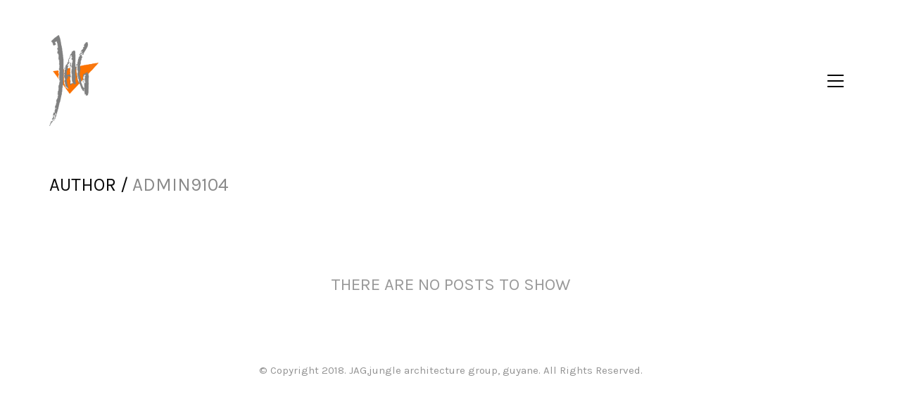

--- FILE ---
content_type: text/html; charset=UTF-8
request_url: https://jagarchi.fr/author/admin9104/
body_size: 6569
content:
<!DOCTYPE html>
<html lang="fr-FR" class="no-js">
<head>
    <meta charset="UTF-8">
    <meta http-equiv="X-UA-Compatible" content="IE=edge">
    <meta name="viewport" content="width=device-width, initial-scale=1">

	<title>admin9104 &#8211; JAG architecture guyane</title>
<meta name='robots' content='max-image-preview:large' />
<link rel='dns-prefetch' href='//s0.wp.com' />
<link rel='dns-prefetch' href='//secure.gravatar.com' />
<link rel='dns-prefetch' href='//fonts.googleapis.com' />
<link rel='dns-prefetch' href='//s.w.org' />
<link rel="alternate" type="application/rss+xml" title="JAG architecture guyane &raquo; Flux" href="https://jagarchi.fr/feed/" />
<link rel="alternate" type="application/rss+xml" title="JAG architecture guyane &raquo; Flux des commentaires" href="https://jagarchi.fr/comments/feed/" />
<link rel="alternate" type="application/rss+xml" title="JAG architecture guyane &raquo; Flux des articles écrits par admin9104" href="https://jagarchi.fr/author/admin9104/feed/" />
		<script type="text/javascript">
			window._wpemojiSettings = {"baseUrl":"https:\/\/s.w.org\/images\/core\/emoji\/13.0.1\/72x72\/","ext":".png","svgUrl":"https:\/\/s.w.org\/images\/core\/emoji\/13.0.1\/svg\/","svgExt":".svg","source":{"concatemoji":"https:\/\/jagarchi.fr\/wp-includes\/js\/wp-emoji-release.min.js?ver=5.7.14"}};
			!function(e,a,t){var n,r,o,i=a.createElement("canvas"),p=i.getContext&&i.getContext("2d");function s(e,t){var a=String.fromCharCode;p.clearRect(0,0,i.width,i.height),p.fillText(a.apply(this,e),0,0);e=i.toDataURL();return p.clearRect(0,0,i.width,i.height),p.fillText(a.apply(this,t),0,0),e===i.toDataURL()}function c(e){var t=a.createElement("script");t.src=e,t.defer=t.type="text/javascript",a.getElementsByTagName("head")[0].appendChild(t)}for(o=Array("flag","emoji"),t.supports={everything:!0,everythingExceptFlag:!0},r=0;r<o.length;r++)t.supports[o[r]]=function(e){if(!p||!p.fillText)return!1;switch(p.textBaseline="top",p.font="600 32px Arial",e){case"flag":return s([127987,65039,8205,9895,65039],[127987,65039,8203,9895,65039])?!1:!s([55356,56826,55356,56819],[55356,56826,8203,55356,56819])&&!s([55356,57332,56128,56423,56128,56418,56128,56421,56128,56430,56128,56423,56128,56447],[55356,57332,8203,56128,56423,8203,56128,56418,8203,56128,56421,8203,56128,56430,8203,56128,56423,8203,56128,56447]);case"emoji":return!s([55357,56424,8205,55356,57212],[55357,56424,8203,55356,57212])}return!1}(o[r]),t.supports.everything=t.supports.everything&&t.supports[o[r]],"flag"!==o[r]&&(t.supports.everythingExceptFlag=t.supports.everythingExceptFlag&&t.supports[o[r]]);t.supports.everythingExceptFlag=t.supports.everythingExceptFlag&&!t.supports.flag,t.DOMReady=!1,t.readyCallback=function(){t.DOMReady=!0},t.supports.everything||(n=function(){t.readyCallback()},a.addEventListener?(a.addEventListener("DOMContentLoaded",n,!1),e.addEventListener("load",n,!1)):(e.attachEvent("onload",n),a.attachEvent("onreadystatechange",function(){"complete"===a.readyState&&t.readyCallback()})),(n=t.source||{}).concatemoji?c(n.concatemoji):n.wpemoji&&n.twemoji&&(c(n.twemoji),c(n.wpemoji)))}(window,document,window._wpemojiSettings);
		</script>
		<style type="text/css">
img.wp-smiley,
img.emoji {
	display: inline !important;
	border: none !important;
	box-shadow: none !important;
	height: 1em !important;
	width: 1em !important;
	margin: 0 .07em !important;
	vertical-align: -0.1em !important;
	background: none !important;
	padding: 0 !important;
}
</style>
	<link rel='stylesheet' id='layerslider-css'  href='https://jagarchi.fr/wp-content/plugins/LayerSlider/static/layerslider/css/layerslider.css?ver=6.7.6' type='text/css' media='all' />
<link rel='stylesheet' id='wp-block-library-css'  href='https://c0.wp.com/c/5.7.14/wp-includes/css/dist/block-library/style.min.css' type='text/css' media='all' />
<link rel='stylesheet' id='rs-plugin-settings-css'  href='https://jagarchi.fr/wp-content/plugins/revslider/public/assets/css/settings.css?ver=5.4.8.2' type='text/css' media='all' />
<style id='rs-plugin-settings-inline-css' type='text/css'>
#rs-demo-id {}
</style>
<link rel='stylesheet' id='bootstrap-css'  href='https://jagarchi.fr/wp-content/themes/kalium/assets/css/bootstrap.css' type='text/css' media='all' />
<link rel='stylesheet' id='main-css'  href='https://jagarchi.fr/wp-content/themes/kalium/assets/css/main.css?ver=2.7.6' type='text/css' media='all' />
<link rel='stylesheet' id='style-css'  href='https://jagarchi.fr/wp-content/themes/kalium/style.css?ver=2.7.6' type='text/css' media='all' />
<link rel='stylesheet' id='custom-skin-css'  href='https://jagarchi.fr/wp-content/themes/kalium-child/custom-skin.css?ver=c9f424620a18d2d2afdfed23b776bbc5' type='text/css' media='all' />
<link rel='stylesheet' id='typolab-118d54e6b7ff3b1c82b0dc57d14653b4-css'  href='https://fonts.googleapis.com/css?family=Abel%3Aregular%7CKarla%3Aregular%2Citalic&#038;subset=latin&#038;ver=7820c03f2dc2e20e97473537f77a76d3' type='text/css' media='all' />
<link rel='stylesheet' id='kalium-child-css'  href='https://jagarchi.fr/wp-content/themes/kalium-child/style.css?ver=5.7.14' type='text/css' media='all' />
<link rel='stylesheet' id='jetpack_css-css'  href='https://c0.wp.com/p/jetpack/7.1.5/css/jetpack.css' type='text/css' media='all' />
    <script type="text/javascript">
        var ajaxurl = ajaxurl || 'https://jagarchi.fr/wp-admin/admin-ajax.php';
		    </script><style id="typolab-font-variants">h1,.h1,.page-heading h1,h2,.h2,.page-heading h2,h3,.h3,.page-heading h3,h4,.h4,.page-heading h4,h5,.h5,.page-heading h5,h6,.h6,.page-heading h6{font-family:'Abel';font-weight:400}body,p{font-family:'Abel';font-weight:400}.blog h1.page-heading--title,.home .section-title h1{font-family:'Abel';font-weight:400}.home .auto-type-element{font-family:'Abel';font-weight:400}.blog-posts .post-item .post-details .post-title a{font-family:'Abel';font-weight:400}.blog-posts .post-item .post-details .post-meta.category,.blog-posts .post-item .post-details .post-meta.date{font-family:'Abel';font-weight:400}.single-post .post .post-meta-only .post-meta{font-family:'Abel';font-weight:400}.product-filter ul{font-family:'Abel';font-weight:400}.single-post .post .post-share-networks .share-title{font-family:'Abel';font-weight:400}.button{font-family:'Abel';font-weight:400}.single-post .post .author-info--details .author-name{font-family:'Abel';font-weight:400}h1,.h1,.page-heading h1,h2,.h2,.page-heading h2,h3,.h3,.page-heading h3,h4,.h4,.page-heading h4,h5,.h5,.page-heading h5,h6,.h6,.page-heading h6{font-family:'Karla';font-weight:400}body,p{font-family:'Karla';font-weight:400}body,p{font-size:16px}.blog h1.page-heading--title,.home .section-title h1{font-size:90px}.home .auto-type-element{font-size:16px}.blog-posts .post-item .post-details .post-title a{font-size:20px}.blog-posts .post-item .post-details .post-meta.category,.blog-posts .post-item .post-details .post-meta.date{font-size:11px}.single-post .post .post-meta-only .post-meta{font-size:11px}h1,.h1,.page-heading h1,h2,.h2,.page-heading h2,h3,.h3,.page-heading h3,h4,.h4,.page-heading h4,h5,.h5,.page-heading h5,h6,.h6,.page-heading h6{text-transform:uppercase}.blog h1.page-heading--title,.home .section-title h1{text-transform:uppercase}.blog-posts .post-item .post-details .post-title a{text-transform:uppercase}.blog-posts .post-item .post-details .post-meta.category,.blog-posts .post-item .post-details .post-meta.date{text-transform:uppercase}.single-post .post .post-meta-only .post-meta{text-transform:uppercase}.product-filter ul{text-transform:uppercase}.single-post .post .post-share-networks .share-title{text-transform:uppercase}.button{text-transform:uppercase}.single-post .post .author-info--details .author-name{text-transform:uppercase}@media screen and (min-width:992px) and (max-width:1200px){.blog h1.page-heading--title,.home .section-title h1{font-size:90px}}@media screen and (min-width:768px) and (max-width:992px){.blog h1.page-heading--title,.home .section-title h1{font-size:40px}}@media screen and (max-width:768px){.blog h1.page-heading--title,.home .section-title h1{font-size:50px}}</style><script type='text/javascript' src='https://c0.wp.com/c/5.7.14/wp-includes/js/jquery/jquery.min.js' id='jquery-core-js'></script>
<script type='text/javascript' src='https://c0.wp.com/c/5.7.14/wp-includes/js/jquery/jquery-migrate.min.js' id='jquery-migrate-js'></script>
<script type='text/javascript' src='https://jagarchi.fr/wp-content/plugins/LayerSlider/static/layerslider/js/layerslider.kreaturamedia.jquery.js?ver=6.7.6' id='layerslider-js'></script>
<script type='text/javascript' src='https://jagarchi.fr/wp-content/plugins/LayerSlider/static/layerslider/js/layerslider.transitions.js?ver=6.7.6' id='layerslider-transitions-js'></script>
<script type='text/javascript' src='https://jagarchi.fr/wp-content/plugins/revslider/public/assets/js/jquery.themepunch.tools.min.js?ver=5.4.8.2' id='tp-tools-js'></script>
<script type='text/javascript' src='https://jagarchi.fr/wp-content/plugins/revslider/public/assets/js/jquery.themepunch.revolution.min.js?ver=5.4.8.2' id='revmin-js'></script>
<meta name="generator" content="Powered by LayerSlider 6.7.6 - Multi-Purpose, Responsive, Parallax, Mobile-Friendly Slider Plugin for WordPress." />
<!-- LayerSlider updates and docs at: https://layerslider.kreaturamedia.com -->
<link rel="https://api.w.org/" href="https://jagarchi.fr/wp-json/" /><link rel="alternate" type="application/json" href="https://jagarchi.fr/wp-json/wp/v2/users/1" /><link rel="EditURI" type="application/rsd+xml" title="RSD" href="https://jagarchi.fr/xmlrpc.php?rsd" />
<link rel="wlwmanifest" type="application/wlwmanifest+xml" href="https://jagarchi.fr/wp-includes/wlwmanifest.xml" /> 
<meta name="generator" content="WordPress 5.7.14" />

<link rel='dns-prefetch' href='//v0.wordpress.com'/>
<link rel='dns-prefetch' href='//widgets.wp.com'/>
<link rel='dns-prefetch' href='//s0.wp.com'/>
<link rel='dns-prefetch' href='//0.gravatar.com'/>
<link rel='dns-prefetch' href='//1.gravatar.com'/>
<link rel='dns-prefetch' href='//2.gravatar.com'/>
<link rel='dns-prefetch' href='//c0.wp.com'/>
<style type='text/css'>img#wpstats{display:none}</style>				            <link rel="shortcut icon" href="//jagarchi.fr/wp-content/uploads/2018/02/MINI-LOGO.jpg">
				            <link rel="apple-touch-icon-precomposed" href="//jagarchi.fr/wp-content/uploads/2018/02/MINI-LOGO.jpg">
            <link rel="apple-touch-icon-precomposed" sizes="72x72" href="//jagarchi.fr/wp-content/uploads/2018/02/MINI-LOGO.jpg">
            <link rel="apple-touch-icon-precomposed" sizes="114x114"
                  href="//jagarchi.fr/wp-content/uploads/2018/02/MINI-LOGO.jpg">
				<script>var mobile_menu_breakpoint = 769;</script><style>@media screen and (min-width:770px) { .mobile-menu-wrapper,.mobile-menu-overlay,.standard-menu-container .menu-bar-hidden-desktop {
display: none;

} }</style><style>@media screen and (max-width:769px) { .standard-menu-container > div,.standard-menu-container > nav,.main-header.menu-type-standard-menu .standard-menu-container div.menu>ul,.main-header.menu-type-standard-menu .standard-menu-container ul.menu,.menu-cart-icon-container {
display: none;

} }</style><style id="theme-custom-css">
footer.main-footer {    background-color: transparent !important;}.main-header.menu-type-full-bg-menu .full-screen-menu.menu-skin-dark {background-color: #222 !important;}.contact-form input,.comment-form input {background-color: transparent;}.example { color: red !important;}@media screen and (max-width: 768px){.contact-address.vc_column_container>.vc_column-inner {padding-left: 15px !important;}.contact-contactus.vc_column_container>.vc_column-inner {padding-right: 15px !important;}}@media screen and (min-width: 768px){.contact-address.vc_column_container>.vc_column-inner {padding-left: 0px !important;}.contact-contactus.vc_column_container>.vc_column-inner {padding-right: 0px !important;}}@media screen and (min-width: 992px){.contact-address.vc_column_container>.vc_column-inner {padding-left: 0px !important;}.contact-contactus.vc_column_container>.vc_column-inner {padding-right: 0px !important;}}@media screen and (min-width: 1200px){.contact-address.vc_column_container>.vc_column-inner {padding-left: 0px !important;}.contact-contactus.vc_column_container>.vc_column-inner {padding-right: 0px !important;}}
</style><style type="text/css">.recentcomments a{display:inline !important;padding:0 !important;margin:0 !important;}</style><meta name="generator" content="Powered by WPBakery Page Builder - drag and drop page builder for WordPress."/>
<!--[if lte IE 9]><link rel="stylesheet" type="text/css" href="https://jagarchi.fr/wp-content/plugins/js_composer/assets/css/vc_lte_ie9.min.css" media="screen"><![endif]--><meta name="generator" content="Powered by Slider Revolution 5.4.8.2 - responsive, Mobile-Friendly Slider Plugin for WordPress with comfortable drag and drop interface." />

<!-- Jetpack Open Graph Tags -->
<meta property="og:type" content="profile" />
<meta property="og:title" content="admin9104" />
<meta property="og:url" content="https://jagarchi.fr/author/admin9104/" />
<meta property="og:site_name" content="JAG architecture guyane" />
<meta property="og:image" content="https://secure.gravatar.com/avatar/18c42d6aa5d3435936358b2c4ce885d9?s=200&amp;d=mm&amp;r=g" />
<meta property="og:locale" content="fr_FR" />

<!-- End Jetpack Open Graph Tags -->
<script type="text/javascript">function setREVStartSize(e){									
						try{ e.c=jQuery(e.c);var i=jQuery(window).width(),t=9999,r=0,n=0,l=0,f=0,s=0,h=0;
							if(e.responsiveLevels&&(jQuery.each(e.responsiveLevels,function(e,f){f>i&&(t=r=f,l=e),i>f&&f>r&&(r=f,n=e)}),t>r&&(l=n)),f=e.gridheight[l]||e.gridheight[0]||e.gridheight,s=e.gridwidth[l]||e.gridwidth[0]||e.gridwidth,h=i/s,h=h>1?1:h,f=Math.round(h*f),"fullscreen"==e.sliderLayout){var u=(e.c.width(),jQuery(window).height());if(void 0!=e.fullScreenOffsetContainer){var c=e.fullScreenOffsetContainer.split(",");if (c) jQuery.each(c,function(e,i){u=jQuery(i).length>0?u-jQuery(i).outerHeight(!0):u}),e.fullScreenOffset.split("%").length>1&&void 0!=e.fullScreenOffset&&e.fullScreenOffset.length>0?u-=jQuery(window).height()*parseInt(e.fullScreenOffset,0)/100:void 0!=e.fullScreenOffset&&e.fullScreenOffset.length>0&&(u-=parseInt(e.fullScreenOffset,0))}f=u}else void 0!=e.minHeight&&f<e.minHeight&&(f=e.minHeight);e.c.closest(".rev_slider_wrapper").css({height:f})					
						}catch(d){console.log("Failure at Presize of Slider:"+d)}						
					};</script>
<noscript><style type="text/css"> .wpb_animate_when_almost_visible { opacity: 1; }</style></noscript></head>
<body class="archive author author-admin9104 author-1 wpb-js-composer js-comp-ver-5.7 vc_responsive">

<div class="mobile-menu-wrapper mobile-menu-fullscreen">
	
	<div class="mobile-menu-container">
		
		<ul id="menu-main-menu" class="menu"><li id="menu-item-4050" class="menu-item menu-item-type-post_type menu-item-object-page menu-item-home menu-item-4050"><a href="https://jagarchi.fr/">Nos Projets</a></li>
<li id="menu-item-4051" class="menu-item menu-item-type-post_type menu-item-object-page menu-item-has-children menu-item-4051"><a href="https://jagarchi.fr/lagence/">L&rsquo;agence</a>
<ul class="sub-menu">
	<li id="menu-item-4413" class="menu-item menu-item-type-post_type menu-item-object-page menu-item-4413"><a href="https://jagarchi.fr/lagence/">L&rsquo;agence</a></li>
	<li id="menu-item-4412" class="menu-item menu-item-type-post_type menu-item-object-page menu-item-4412"><a href="https://jagarchi.fr/team/">l&rsquo;équipe</a></li>
	<li id="menu-item-4419" class="menu-item menu-item-type-post_type menu-item-object-page menu-item-4419"><a href="https://jagarchi.fr/moyens-materiels/">Moyens Matériel</a></li>
	<li id="menu-item-4048" class="menu-item menu-item-type-post_type menu-item-object-page menu-item-4048"><a href="https://jagarchi.fr/recompenses/">Récompenses</a></li>
</ul>
</li>
<li id="menu-item-4452" class="menu-item menu-item-type-post_type menu-item-object-page menu-item-4452"><a href="https://jagarchi.fr/video/">Vidéo</a></li>
<li id="menu-item-4049" class="menu-item menu-item-type-post_type menu-item-object-page menu-item-4049"><a href="https://jagarchi.fr/contact/">Contact</a></li>
</ul>		
				<form role="search" method="get" class="search-form" action="https://jagarchi.fr/">
			<input type="search" class="search-field" placeholder="Search site..." value="" name="s" id="search_mobile_inp" />
			
			<label for="search_mobile_inp">
				<i class="fa fa-search"></i>
			</label>
			
			<input type="submit" class="search-submit" value="Go" />
		</form>
				
				<a href="#" class="mobile-menu-close-link menu-bar exit menu-skin-light">
			        <span class="ham"></span>
				</a>
		
        		
	</div>
	
</div>

<div class="mobile-menu-overlay"></div>
<div class="wrapper" id="main-wrapper">

	<header class="site-header main-header menu-type-full-bg-menu">
	
	<div class="container">

		<div class="logo-and-menu-container">
			
						
			<div itemscope itemtype="http://schema.org/Organization" class="logo-column">
				
				<style>.header-logo.logo-image {
width: 70px;
 height: 129.22746781116px;

}</style><a itemprop="url" href="https://jagarchi.fr" class="header-logo logo-image">
		<img itemprop="logo" src="//jagarchi.fr/wp-content/uploads/2018/02/LOGO-JAG-NEW.png" width="1631" height="3011" class="main-logo" alt="JAG architecture guyane" />
</a>

				
			</div>
			
							
			<div class="menu-column">
								<div class="full-bg-menu-items menu-items-blocks">
						
												<a class="menu-bar menu-skin-dark" data-menu-skin-default="menu-skin-dark" data-menu-skin-active="menu-skin-light" href="#">
							        <span class="ham"></span>
								</a>
						
					</div>
								</div>
		</div>
		
				<div class="full-screen-menu menu-open-effect-fade menu-skin-dark menu-horizontally-center menu-aligned-center has-fullmenu-footer translucent-background">
			
			<div class="container">
				
				<nav>
				<ul id="menu-main-menu-1" class="menu"><li class="menu-item menu-item-type-post_type menu-item-object-page menu-item-home menu-item-4050"><a href="https://jagarchi.fr/"><span>Nos Projets</span></a></li>
<li class="menu-item menu-item-type-post_type menu-item-object-page menu-item-has-children menu-item-4051"><a href="https://jagarchi.fr/lagence/"><span>L&rsquo;agence</span></a>
<ul class="sub-menu">
	<li class="menu-item menu-item-type-post_type menu-item-object-page menu-item-4413"><a href="https://jagarchi.fr/lagence/"><span>L&rsquo;agence</span></a></li>
	<li class="menu-item menu-item-type-post_type menu-item-object-page menu-item-4412"><a href="https://jagarchi.fr/team/"><span>l&rsquo;équipe</span></a></li>
	<li class="menu-item menu-item-type-post_type menu-item-object-page menu-item-4419"><a href="https://jagarchi.fr/moyens-materiels/"><span>Moyens Matériel</span></a></li>
	<li class="menu-item menu-item-type-post_type menu-item-object-page menu-item-4048"><a href="https://jagarchi.fr/recompenses/"><span>Récompenses</span></a></li>
</ul>
</li>
<li class="menu-item menu-item-type-post_type menu-item-object-page menu-item-4452"><a href="https://jagarchi.fr/video/"><span>Vidéo</span></a></li>
<li class="menu-item menu-item-type-post_type menu-item-object-page menu-item-4049"><a href="https://jagarchi.fr/contact/"><span>Contact</span></a></li>
</ul>				</nav>
					
			</div>
				
									<div class="full-menu-footer">
						
						<div class="container">
							
							<div class="right-part">
								
								<ul class="social-networks rounded"><li><a href="" target="_blank" class="pinterest" title="Pinterest"><i class="fa fa-pinterest"></i><span class="name">Pinterest</span></a></li><li><a href="https://www.facebook.com/Jungle-Architecture-Group-149002942415909/?fref=mentions" target="_blank" class="facebook" title="Facebook"><i class="fa fa-facebook"></i><span class="name">Facebook</span></a></li><li><a href="https://www.instagram.com/laboratorcreative" target="_blank" class="instagram" title="Instagram"><i class="fa fa-instagram"></i><span class="name">Instagram</span></a></li></ul>								
							</div>
							
							<div class="left-part">
								
								© Copyright 2018. JAG,jungle architecture group, guyane. All Rights Reserved.								
							</div>
							
						</div>
						
					</div>
								
			</div>
			
		
	</div>
	
</header>

<script type="text/javascript">
	var headerOptions = headerOptions || {};
	jQuery.extend( headerOptions, {"stickyHeader":false} );
</script>
<section class="page-heading" role="heading">
	
	<div class="container">
		
		<div class="row">
			
				
			<div class="page-heading--title-section">
			
									
					<h1 class="page-heading--title">Author  /  <span>admin9104</span></h1>
					
								
								
			</div>
			
					
		</div>
	
	</div>
	
</section>    <div class="blog blog--square">

        <div class="container">

            <div class="row">

				<div class="column column--posts"><ul id="blog-posts-main" class="blog-posts">
	
			<h3 class="no-posts-found">There are no posts to show</h3>
			
</ul></div>
            </div>

        </div>

    </div>

</div>
<footer id="footer" role="contentinfo" class="site-footer main-footer footer-bottom-vertical">
	
	
		
	<div class="footer-bottom">
		
		<div class="container">

			<div class="footer-bottom-content">
				
				
								
					<div class="footer-content-left">
						
						<div class="copyrights site-info">
							
							<p>© Copyright 2018. JAG,jungle architecture group, guyane. All Rights Reserved.</p>
							
						</div>
						
					</div>
				
							</div>

		</div>
		
	</div>
	
	
</footer>	<div style="display:none">
	</div>
<script type='text/javascript' src='https://s0.wp.com/wp-content/js/devicepx-jetpack.js?ver=202604' id='devicepx-js'></script>
<script type='text/javascript' src='https://secure.gravatar.com/js/gprofiles.js?ver=2026Janaa' id='grofiles-cards-js'></script>
<script type='text/javascript' id='wpgroho-js-extra'>
/* <![CDATA[ */
var WPGroHo = {"my_hash":""};
/* ]]> */
</script>
<script type='text/javascript' src='https://c0.wp.com/p/jetpack/7.1.5/modules/wpgroho.js' id='wpgroho-js'></script>
<script type='text/javascript' src='https://c0.wp.com/c/5.7.14/wp-includes/js/wp-embed.min.js' id='wp-embed-js'></script>
<script type='text/javascript' id='layerslider-greensock-js-extra'>
/* <![CDATA[ */
var LS_Meta = {"v":"6.7.6"};
/* ]]> */
</script>
<script type='text/javascript' src='https://jagarchi.fr/wp-content/plugins/LayerSlider/static/layerslider/js/greensock.js?ver=1.19.0' id='layerslider-greensock-js'></script>
<script type='text/javascript' id='kalium-main-js-before'>
var _k = _k || {}; _k.enqueueAssets = {"js":{"light-gallery":[{"src":"https:\/\/jagarchi.fr\/wp-content\/themes\/kalium\/assets\/js\/light-gallery\/lightgallery-all.min.js"}]},"styles":{"light-gallery":[{"src":"https:\/\/jagarchi.fr\/wp-content\/themes\/kalium\/assets\/js\/light-gallery\/css\/lightgallery.min.css"},{"src":"https:\/\/jagarchi.fr\/wp-content\/themes\/kalium\/assets\/js\/light-gallery\/css\/lg-transitions.min.css"}]}};
var _k = _k || {}; _k.require = function(e){var t=e instanceof Array?e:[e];return new Promise(function(e,r){var a=function(t){if(t&&t.length){var r=t.shift(),n=r.match( /\.js(\?.*)?$/)?"script":"text";jQuery.ajax({dataType:n,url:r}).success(function(){!function(e){var t;e.match( /\.js(\?.*)?$/)?(t=document.createElement("script")).src=e:((t=document.createElement("link")).rel="stylesheet",t.href=e);var r=!1,a=jQuery("[data-deploader]").each(function(t,a){e!=jQuery(a).attr("src")&&e!=jQuery(a).attr("href")||(r=!0)}).length;r||(t.setAttribute("data-deploader",a),jQuery("head").append(t))}(r)}).always(function(){r.length&&a(t)})}else e()};a(t)})};
</script>
<script type='text/javascript' src='https://jagarchi.fr/wp-content/themes/kalium/assets/js/main.min.js?ver=2.7.6' id='kalium-main-js'></script>
<script type='text/javascript' src='https://stats.wp.com/e-202604.js' async='async' defer='defer'></script>
<script type='text/javascript'>
	_stq = window._stq || [];
	_stq.push([ 'view', {v:'ext',j:'1:7.1.5',blog:'143098800',post:'0',tz:'-4',srv:'jagarchi.fr'} ]);
	_stq.push([ 'clickTrackerInit', '143098800', '0' ]);
</script>
<!-- ET: 0.19666814804077s 2.7.6ch -->
</body>
</html>

--- FILE ---
content_type: text/css
request_url: https://jagarchi.fr/wp-content/themes/kalium-child/custom-skin.css?ver=c9f424620a18d2d2afdfed23b776bbc5
body_size: 4875
content:
body{background: #fff;color: #0a0a0a}table{color: #939393}h1 small,h2 small,h3 small,h4 small,h5 small,h6 small{color: #939393}a{color: #f9b71d}a:focus,a:hover{color: #dd9d06}:focus{color: #f9b71d}.wrapper{background: #fff}.wrapper a:hover{color: #f9b71d}.wrapper a:after{background: #f9b71d}.site-footer a:hover{color: #f9b71d}.product-filter ul li a:hover{color: #f9b71d}.message-form .loading-bar{background: #fac74f}.message-form .loading-bar span{background: #dd9d06}.skin--brand-primary{color: #f9b71d}.btn.btn-primary{background: #f9b71d}.btn.btn-primary:hover{background: #dd9d06}.btn.btn-secondary{background: #939393}.btn.btn-secondary:hover{background: #7a7a7a}.site-footer .footer-bottom a{color: #939393}.site-footer .footer-bottom a:hover{color: #f9b71d}.site-footer .footer-bottom a:after{color: #f9b71d}p{color: #939393}.section-title p{color: #939393}.section-title h1,.section-title h2,.section-title h3,.section-title h4,.section-title h5,.section-title h6{color: #0a0a0a}.section-title h1 small,.section-title h2 small,.section-title h3 small,.section-title h4 small,.section-title h5 small,.section-title h6 small{color: #939393 !important}.blog-posts .isotope-item .box-holder .post-info{border-color: #333}.blog-posts .box-holder .post-format .quote-holder{background: #222}.blog-posts .box-holder .post-format .quote-holder blockquote{color: #939393}.blog-posts .box-holder .post-format .post-type{background: #fff}.blog-posts .box-holder .post-format .post-type i{color: #0a0a0a}.blog-posts .box-holder .post-format .hover-state i{color: #fff}.blog-posts .box-holder .post-info h2 a{color: #0a0a0a}.blog-posts .box-holder .post-info .details .category{color: #939393}.blog-posts .box-holder .post-info .details .date{color: #939393}.widget.widget_tag_cloud a{color: #0a0a0a;background: #222}.widget.widget_tag_cloud a:hover{background: #151515}.wpb_wrapper .wpb_text_column blockquote{border-left-color: #f9b71d}.post-formatting ul li,.post-formatting ol li{color: #939393}.post-formatting blockquote{border-left-color: #f9b71d}.post-formatting blockquote p{color: #939393}.post-formatting .wp-caption .wp-caption-text{background: #222}.labeled-textarea-row textarea{background-image: linear-gradient(#222 1px, transparent 1px)}.cd-google-map .cd-zoom-in,.cd-google-map .cd-zoom-out{background-color: #f9b71d}.cd-google-map .cd-zoom-in:hover,.cd-google-map .cd-zoom-out:hover{background-color: #f9b413}.single-blog-holder .blog-head-holder{background: #222}.single-blog-holder .blog-head-holder .quote-holder{background: #222}.single-blog-holder .blog-head-holder .quote-holder:before{color: #939393}.single-blog-holder .blog-head-holder .quote-holder blockquote{color: #939393}.single-blog-holder .tags-holder a{color: #0a0a0a;background: #222}.single-blog-holder .tags-holder a:hover{background: #151515}.single-blog-holder pre{background: #222;border-color: #333;color: #0a0a0a}.single-blog-holder .blog-author-holder .author-name:hover{color: #f9b71d}.single-blog-holder .blog-author-holder .author-name:hover em{color: #939393}.single-blog-holder .blog-author-holder .author-name em{color: #939393}.single-blog-holder .blog-author-holder .author-link{color: #0a0a0a}.single-blog-holder .post-controls span{color: #939393}.single-blog-holder .comments-holder{background: #222}.single-blog-holder .comments-holder:before{border-top-color: #fff}.single-blog-holder .comments-holder .comment-holder + .comment-respond{background: #fff}.single-blog-holder .comments-holder .comment-holder .commenter-image .comment-connector{border-color: #333}.single-blog-holder .comments-holder .comment-holder .commenter-details .comment-text p{color: #939393}.single-blog-holder .comments-holder .comment-holder .commenter-details .date{color: #939393}.single-blog-holder .details .category{color: #939393}.single-blog-holder .details .category a{color: #939393}.single-blog-holder .details .date{color: #939393}.single-blog-holder .details .date a{color: #939393}.single-blog-holder .details .tags-list{color: #939393}.single-blog-holder .details .tags-list a{color: #939393}.single-blog-holder .post-controls .next-post:hover i,.single-blog-holder .post-controls .prev-post:hover i{color: #f9b71d}.single-blog-holder .post-controls .next-post:hover strong,.single-blog-holder .post-controls .prev-post:hover strong{color: #f9b71d}.single-blog-holder .post-controls .next-post strong,.single-blog-holder .post-controls .prev-post strong{color: #0a0a0a}.single-blog-holder .post-controls .next-post i,.single-blog-holder .post-controls .prev-post i{color: #0a0a0a}::selection{background: #f9b71d;color: #fff}::-moz-selection{background: #f9b71d;color: #fff}hr{border-color: #333}footer.site-footer{background-color: #222 !important}footer.site-footer .footer-widgets .section h1,footer.site-footer .footer-widgets .section h2,footer.site-footer .footer-widgets .section h3{color: #0a0a0a}.wpb_wrapper .wpb_tabs.tabs-style-minimal .ui-tabs .wpb_tabs_nav li a{color: #939393}.wpb_wrapper .wpb_tabs.tabs-style-minimal .ui-tabs .wpb_tabs_nav li a:hover{color: #7a7a7a}.wpb_wrapper .wpb_tabs.tabs-style-minimal .ui-tabs .wpb_tabs_nav li.ui-tabs-active a{color: #f9b71d;border-bottom-color: #f9b71d}.wpb_wrapper .wpb_tabs.tabs-style-default .ui-tabs .wpb_tab{background: #222}.wpb_wrapper .wpb_tabs.tabs-style-default .ui-tabs .wpb_tabs_nav li{border-bottom-color: #fff !important;background: #222}.wpb_wrapper .wpb_tabs.tabs-style-default .ui-tabs .wpb_tabs_nav li a{color: #939393}.wpb_wrapper .wpb_tabs.tabs-style-default .ui-tabs .wpb_tabs_nav li a:hover{color: #7a7a7a}.wpb_wrapper .wpb_tabs.tabs-style-default .ui-tabs .wpb_tabs_nav li.ui-tabs-active a{color: #0a0a0a}.wpb_wrapper .wpb_accordion .wpb_accordion_section{background: #222}.wpb_wrapper .wpb_accordion .wpb_accordion_section .wpb_accordion_header a{color: #0a0a0a}.top-menu-container{background: #0a0a0a}.top-menu-container .widget h3{color: #fff}.top-menu-container .widget a{color: #939393 !important}.top-menu-container .widget a:after{background-color: #939393 !important}.top-menu-container .top-menu ul.menu > li ul{background: #fff}.top-menu-container .top-menu ul.menu > li ul li a{color: #0a0a0a !important}.top-menu-container .top-menu ul.menu > li ul li a:after{background: #0a0a0a}.top-menu-container .top-menu ul:after{border-right-color: #fff !important}.top-menu-container .top-menu ul li a{color: #fff !important}.top-menu-container .top-menu ul li a:hover{color: #f9b71d !important}.product-filter ul li a{color: #939393}.single-portfolio-holder .social .likes{background: #222}.single-portfolio-holder .social .likes .like-btn{color: #939393}.single-portfolio-holder .social .likes .fa-heart{color: #f9b71d}.single-portfolio-holder .social .share-social .social-links a{color: #939393}.single-portfolio-holder .portfolio-big-navigation a{color: #0a0a0a}.single-portfolio-holder .portfolio-big-navigation a:hover{color: #171717}.slick-slider .slick-prev:hover,.slick-slider .slick-next:hover{color: #f9b71d}.dash{background: #222}.alert.alert-default{background-color: #f9b71d}.hover-state{background: #f9b71d}.portfolio-holder .thumb .hover-state .likes a i{color: #f9b71d}.portfolio-holder .thumb .hover-state .likes a .counter{color: #f9b71d}.single-portfolio-holder .details .services ul li{color: #939393}.single-portfolio-holder.portfolio-type-3 .gallery-slider .slick-prev:hover,.single-portfolio-holder.portfolio-type-3 .gallery-slider .slick-next:hover{color: #f9b71d}.single-portfolio-holder .gallery.gallery-type-description .row .lgrad{background-image: /* Sorry, can not do JavaScript evaluation in PHP... :( */}.single-portfolio-holder.portfolio-type-5 .portfolio-slider-nav a:hover span{background-color: rgba(249,183,29,0.5)}.single-portfolio-holder.portfolio-type-5 .portfolio-slider-nav a.current span{background: #f9b71d}.single-portfolio-holder.portfolio-type-5 .portfolio-description-container{background: #fff}.single-portfolio-holder.portfolio-type-5 .portfolio-description-container.is-collapsed .portfolio-description-showinfo{background: #fff}.single-portfolio-holder.portfolio-type-5 .portfolio-description-container .portfolio-description-showinfo .expand-project-info svg{fill: #0a0a0a}.single-portfolio-holder.portfolio-type-5 .portfolio-description-container .portfolio-description-fullinfo{background: #fff}.single-portfolio-holder.portfolio-type-5 .portfolio-description-container .portfolio-description-fullinfo .lgrad{background-image: /* Sorry, can not do JavaScript evaluation in PHP... :( */}.single-portfolio-holder.portfolio-type-5 .portfolio-description-container .portfolio-description-fullinfo .collapse-project-info svg{fill: #0a0a0a}.single-portfolio-holder.portfolio-type-5 .portfolio-description-container .portfolio-description-fullinfo .project-show-more-link{color: #939393}.single-portfolio-holder.portfolio-type-5 .portfolio-description-container .portfolio-description-fullinfo .project-show-more-link .for-more{color: #f9b71d}.search-results-holder .result-box h3 a{color: #f9b71d}.search-results-holder .result-box + .result-box{border-top-color: #333}.team-holder .new-member-join{background: #222}.team-holder .new-member-join .join-us .your-image{color: #939393}.team-holder .new-member-join .join-us .details h2{color: #0a0a0a}.team-holder .new-member-join .join-us .details .text a{color: #f9b71d}.team-holder .new-member-join .join-us .details .text a:after{background-color: #f9b71d}.logos-holder .c-logo{border-color: #333}.logos-holder .c-logo .hover-state{background: #f9b71d}.error-holder{background: #fff}.error-holder .box{background: #f9b71d}.error-holder .box .error-type{color: #fff}.error-holder .error-text{color: #f9b71d}.portfolio-holder .dribbble-container .dribbble_shot:hover .dribbble-title{background-color: #f9b71d}.bg-main-color{background: #f9b71d}.coming-soon-container .message-container{color: #fff}.coming-soon-container p{color: #fff}.coming-soon-container .social-networks-env a i{color: #f9b71d}.blog-sidebar .widget a{color: #0a0a0a}.blog-sidebar .widget li{color: #939393}.blog-sidebar .widget.widget_recent_comments li + li{border-top-color: #222}.blog-sidebar .widget.widget_search .search-bar .form-control{background: #222 !important;color: #939393 !important}.blog-sidebar .widget.widget_search .search-bar .form-control::-webkit-input-placeholder{color: #939393}.blog-sidebar .widget.widget_search .search-bar .form-control:-moz-placeholder{color: #939393}.blog-sidebar .widget.widget_search .search-bar .form-control::-moz-placeholder{color: #939393}.blog-sidebar .widget.widget_search .search-bar .form-control:-ms-input-placeholder{color: #939393}.blog-sidebar .widget.widget_search .search-bar input.go-button{color: #0a0a0a}.image-placeholder{background: #222}.show-more .reveal-button{border-color: #222}.show-more .reveal-button a{color: #f9b71d}.show-more.is-finished .reveal-button .finished{color: #f9b71d}.pagination-container span.page-numbers,.pagination-container a.page-numbers{color: #0a0a0a}.pagination-container span.page-numbers:after,.pagination-container a.page-numbers:after{background-color: #f9b71d}.pagination-container span.page-numbers:hover,.pagination-container a.page-numbers:hover,.pagination-container span.page-numbers.current,.pagination-container a.page-numbers.current{color: #f9b71d}.fluidbox-overlay{background-color: #fff;opacity: 0.6 !important}.comparison-image-slider .cd-handle{background-color: #f9b71d !important}.comparison-image-slider .cd-handle:hover{background-color: #f6ae07 !important}.about-me-box{background: #222 !important}.sidebar-menu-wrapper{background: #fff}.sidebar-menu-wrapper.menu-type-sidebar-menu .sidebar-menu-container .sidebar-main-menu div.menu > ul > li > a{color: #0a0a0a}.sidebar-menu-wrapper.menu-type-sidebar-menu .sidebar-menu-container .sidebar-main-menu ul.menu > li > a{color: #0a0a0a}.sidebar-menu-wrapper.menu-type-sidebar-menu .sidebar-menu-container .sidebar-main-menu ul.menu > li > a:hover{color: #f9b71d}.sidebar-menu-wrapper.menu-type-sidebar-menu .sidebar-menu-container .sidebar-main-menu ul.menu > li > a:after{background-color: #0a0a0a}.sidebar-menu-wrapper.menu-type-sidebar-menu .sidebar-menu-container .sidebar-main-menu ul.menu ul > li:hover > a{color: #f9b71d}.sidebar-menu-wrapper.menu-type-sidebar-menu .sidebar-menu-container .sidebar-main-menu ul.menu ul > li > a{color: #939393}.sidebar-menu-wrapper.menu-type-sidebar-menu .sidebar-menu-container .sidebar-main-menu ul.menu ul > li > a:hover{color: #f9b71d}.maintenance-mode .wrapper,.coming-soon-mode .wrapper{background: #f9b71d}.header-logo.logo-text{color: #f9b71d}.main-header.menu-type-standard-menu .standard-menu-container.menu-skin-main ul.menu ul li a,.main-header.menu-type-standard-menu .standard-menu-container.menu-skin-main div.menu > ul ul li a{color: #fff}.portfolio-holder .item-box .photo .on-hover{background-color: #f9b71d}.loading-spinner-1{background-color: #0a0a0a}.top-menu-container .close-top-menu{color: #fff}.single-portfolio-holder.portfolio-type-5 .portfolio-navigation a:hover{color: #fff}.single-portfolio-holder.portfolio-type-5 .portfolio-navigation a:hover i{color: #fff}.menu-bar.menu-skin-main .ham{background-color: #f9b71d}.menu-bar.menu-skin-main .ham:before,.menu-bar.menu-skin-main .ham:after{background-color: #f9b71d}.portfolio-holder .item-box .info p a:hover{color: #f9b71d}.mobile-menu-wrapper .mobile-menu-container ul.menu li a:hover{color: #f9b71d}.mobile-menu-wrapper .mobile-menu-container ul.menu li.current-menu-item > a,.mobile-menu-wrapper .mobile-menu-container div.menu > ul li.current-menu-item > a,.mobile-menu-wrapper .mobile-menu-container ul.menu li.current_page_item > a,.mobile-menu-wrapper .mobile-menu-container div.menu > ul li.current_page_item > a,.mobile-menu-wrapper .mobile-menu-container ul.menu li.current-menu-ancestor > a,.mobile-menu-wrapper .mobile-menu-container div.menu > ul li.current-menu-ancestor > a,.mobile-menu-wrapper .mobile-menu-container ul.menu li.current_page_ancestor > a,.mobile-menu-wrapper .mobile-menu-container div.menu > ul li.current_page_ancestor > a{color: #f9b71d}.single-portfolio-holder .social-links-rounded .social-share-icon.like-btn.is-liked{background-color: #f9b71d}.maintenance-mode .wrapper a,.coming-soon-mode .wrapper a{color: #fff}.maintenance-mode .wrapper a:after,.coming-soon-mode .wrapper a:after{background-color: #fff}.mobile-menu-wrapper .mobile-menu-container .search-form label{color: #939393}.mobile-menu-wrapper .mobile-menu-container .search-form input:focus + label{color: #0a0a0a}.vjs-default-skin .vjs-play-progress{background-color: #f9b71d}.vjs-default-skin .vjs-volume-level{background: #f9b71d}.portfolio-holder .item-box .info h3 a{color: #939393}.blog-sidebar .widget a{color: #0a0a0a}.blog-sidebar .widget a:after{background: #0a0a0a}.blog-sidebar .widget .product_list_widget li .product-details .product-meta{color: #c6c6c6}.blog-sidebar .widget .product_list_widget li .product-details .product-meta .proruct-rating em{color: #c6c6c6}.blog-sidebar .widget .product_list_widget li .product-details .product-name{color: #0a0a0a}.dropdown-menu > li > a{color: #0a0a0a}.dropdown{color: #0a0a0a}.dropdown .btn:hover,.dropdown .btn:focus,.dropdown .btn.focus{color: #0a0a0a}.dropdown .dropdown-menu{color: #0a0a0a;background: #333}.dropdown .dropdown-menu li{border-top-color: #1f1f1f}.dropdown.open .btn{background: #333}.widget.widget_product_search .search-bar input[name="s"],.widget.widget_search .search-bar input[name="s"]{background: #333;color: #939393}.widget.widget_product_search .search-bar input[name="s"]::-webkit-input-placeholder,.widget.widget_search .search-bar input[name="s"]::-webkit-input-placeholder{color: #939393}.widget.widget_product_search .search-bar input[name="s"]:-moz-placeholder,.widget.widget_search .search-bar input[name="s"]:-moz-placeholder{color: #939393}.widget.widget_product_search .search-bar input[name="s"]::-moz-placeholder,.widget.widget_search .search-bar input[name="s"]::-moz-placeholder{color: #939393}.widget.widget_product_search .search-bar input[name="s"]:-ms-input-placeholder,.widget.widget_search .search-bar input[name="s"]:-ms-input-placeholder{color: #939393}.widget.widget_product_search .search-bar input[type=submit],.widget.widget_search .search-bar input[type=submit]{color: #0a0a0a}.widget.widget_shopping_cart .widget_shopping_cart_content > .total strong{color: #0a0a0a}.widget.widget_shopping_cart .widget_shopping_cart_content .product_list_widget{border-bottom-color: #333}.widget.widget_price_filter .price_slider_wrapper .price_slider{background: #333}.widget.widget_price_filter .price_slider_wrapper .price_slider .ui-slider-range,.widget.widget_price_filter .price_slider_wrapper .price_slider .ui-slider-handle{background: #0a0a0a}.widget.widget_price_filter .price_slider_wrapper .price_slider_amount .price_label{color: #c6c6c6}.woocommerce{background: #fff}.woocommerce .product .item-info h3 a{color: #fff}.woocommerce .product .item-info .price ins,.woocommerce .product .item-info .price > .amount{color: #f9b71d}.woocommerce .product .item-info .price del{color: #939393}.woocommerce .product .item-info .product-loop-add-to-cart-container a{color: #939393}.woocommerce .product .item-info .product-loop-add-to-cart-container a:after{background-color: #939393}.woocommerce .product .item-info .product-loop-add-to-cart-container a:hover{color: #f9b71d}.woocommerce .product .item-info .product-loop-add-to-cart-container a:hover:after{background-color: #f9b71d}.woocommerce .product .onsale{background: #f9b71d;color: #fff}.woocommerce .product.catalog-layout-default .item-info h3 a{color: #0a0a0a}.woocommerce .product.catalog-layout-default .item-info .product-loop-add-to-cart-container a{color: #939393}.woocommerce .product.catalog-layout-default .item-info .product-loop-add-to-cart-container a:after{background-color: #939393}.woocommerce .product.catalog-layout-default .item-info .product-loop-add-to-cart-container a:hover{color: #f9b71d}.woocommerce .product.catalog-layout-default .item-info .product-loop-add-to-cart-container a:hover:after{background-color: #f9b71d}.woocommerce .product.catalog-layout-full-bg .product-internal-info,.woocommerce .product.catalog-layout-full-transparent-bg .product-internal-info{background: rgba(249,183,29,0.9)}.woocommerce .product.catalog-layout-full-bg .item-info h3 a,.woocommerce .product.catalog-layout-full-transparent-bg .item-info h3 a{color: #fff}.woocommerce .product.catalog-layout-full-bg .item-info .product-loop-add-to-cart-container .add-to-cart-link:before,.woocommerce .product.catalog-layout-full-transparent-bg .item-info .product-loop-add-to-cart-container .add-to-cart-link:before,.woocommerce .product.catalog-layout-full-bg .item-info .product-loop-add-to-cart-container .add-to-cart-link:after,.woocommerce .product.catalog-layout-full-transparent-bg .item-info .product-loop-add-to-cart-container .add-to-cart-link:after{color: #fff !important}.woocommerce .product.catalog-layout-full-bg .item-info .product-loop-add-to-cart-container .tooltip .tooltip-arrow,.woocommerce .product.catalog-layout-full-transparent-bg .item-info .product-loop-add-to-cart-container .tooltip .tooltip-arrow{border-left-color: #fff}.woocommerce .product.catalog-layout-full-bg .item-info .product-loop-add-to-cart-container .tooltip .tooltip-inner,.woocommerce .product.catalog-layout-full-transparent-bg .item-info .product-loop-add-to-cart-container .tooltip .tooltip-inner{color: #f9b71d;background: #fff}.woocommerce .product.catalog-layout-full-bg .item-info .product-bottom-details .price,.woocommerce .product.catalog-layout-full-transparent-bg .item-info .product-bottom-details .price{color: #fff}.woocommerce .product.catalog-layout-full-bg .item-info .product-bottom-details .price del,.woocommerce .product.catalog-layout-full-transparent-bg .item-info .product-bottom-details .price del{color: rgba(255,255,255,0.8)}.woocommerce .product.catalog-layout-full-bg .item-info .product-bottom-details .price del .amount,.woocommerce .product.catalog-layout-full-transparent-bg .item-info .product-bottom-details .price del .amount{color: rgba(255,255,255,0.8)}.woocommerce .product.catalog-layout-full-bg .item-info .product-bottom-details .price ins .amount,.woocommerce .product.catalog-layout-full-transparent-bg .item-info .product-bottom-details .price ins .amount{border-bottom-color: #fff}.woocommerce .product.catalog-layout-full-bg .item-info .product-bottom-details .price .amount,.woocommerce .product.catalog-layout-full-transparent-bg .item-info .product-bottom-details .price .amount{color: #fff}.woocommerce .product.catalog-layout-full-bg .item-info .product-category,.woocommerce .product.catalog-layout-full-transparent-bg .item-info .product-category{color: #fff !important}.woocommerce .product.catalog-layout-full-bg .item-info .product-category a,.woocommerce .product.catalog-layout-full-transparent-bg .item-info .product-category a{color: #fff !important}.woocommerce .product.catalog-layout-full-bg .item-info .product-category a:after,.woocommerce .product.catalog-layout-full-transparent-bg .item-info .product-category a:after,.woocommerce .product.catalog-layout-full-bg .item-info .product-category a:before,.woocommerce .product.catalog-layout-full-transparent-bg .item-info .product-category a:before{background: #fff}.woocommerce .product.catalog-layout-transparent-bg .item-info h3 a{color: #0a0a0a}.woocommerce .product.catalog-layout-transparent-bg .item-info .product-category{color: #0a0a0a !important}.woocommerce .product.catalog-layout-transparent-bg .item-info .product-category a{color: #0a0a0a !important}.woocommerce .product.catalog-layout-transparent-bg .item-info .product-category a:after,.woocommerce .product.catalog-layout-transparent-bg .item-info .product-category a:before{background: #0a0a0a}.woocommerce .product.catalog-layout-transparent-bg .item-info .product-bottom-details .product-loop-add-to-cart-container .add-to-cart-link:after,.woocommerce .product.catalog-layout-transparent-bg .item-info .product-bottom-details .product-loop-add-to-cart-container .add-to-cart-link:before{color: #0a0a0a}.woocommerce .product.catalog-layout-transparent-bg .item-info .product-bottom-details .product-loop-add-to-cart-container a{color: #939393}.woocommerce .product.catalog-layout-transparent-bg .item-info .product-bottom-details .product-loop-add-to-cart-container a:after{background-color: #939393}.woocommerce .product.catalog-layout-transparent-bg .item-info .product-bottom-details .product-loop-add-to-cart-container a:hover{color: #f9b71d}.woocommerce .product.catalog-layout-transparent-bg .item-info .product-bottom-details .product-loop-add-to-cart-container a:hover:after{background-color: #f9b71d}.woocommerce .product.catalog-layout-transparent-bg .item-info .product-bottom-details .product-loop-add-to-cart-container .tooltip-inner{background-color: #f9b71d;color: #fff}.woocommerce .product.catalog-layout-transparent-bg .item-info .product-bottom-details .product-loop-add-to-cart-container .tooltip-arrow{border-left-color: #f9b71d}.woocommerce .product.catalog-layout-transparent-bg .item-info .product-bottom-details .price{color: #0a0a0a}.woocommerce .product.catalog-layout-transparent-bg .item-info .product-bottom-details .price .amount{color: #0a0a0a}.woocommerce .product.catalog-layout-transparent-bg .item-info .product-bottom-details .price ins .amount{border-bottom-color: #0a0a0a}.woocommerce .product.catalog-layout-transparent-bg .item-info .product-bottom-details .price del{color: rgba(10,10,10,0.65)}.woocommerce .product.catalog-layout-transparent-bg .item-info .product-bottom-details .price del .amount{color: rgba(10,10,10,0.65)}.woocommerce .product.catalog-layout-distanced-centered .item-info h3 a{color: #0a0a0a}.woocommerce .product.catalog-layout-distanced-centered .item-info .price .amount,.woocommerce .product.catalog-layout-distanced-centered .item-info .price ins,.woocommerce .product.catalog-layout-distanced-centered .item-info .price ins span{color: #a0a0a0}.woocommerce .product.catalog-layout-distanced-centered .item-info .price del{color: rgba(147,147,147,0.65)}.woocommerce .product.catalog-layout-distanced-centered .item-info .price del .amount{color: rgba(147,147,147,0.65)}.woocommerce .product.catalog-layout-distanced-centered .item-info .product-loop-add-to-cart-container .add_to_cart_button{color: #c6c6c6}.woocommerce .product.catalog-layout-distanced-centered .item-info .product-loop-add-to-cart-container .add_to_cart_button.nh{color: #f9b71d}.woocommerce .product.catalog-layout-distanced-centered .item-info .product-loop-add-to-cart-container .add_to_cart_button:hover{color: #0d0d0d}.woocommerce .product.catalog-layout-distanced-centered .product-internal-info{background: rgba(255,255,255,0.9)}.woocommerce .dropdown .dropdown-menu li a{color: #939393}.woocommerce .dropdown .dropdown-menu .active a,.woocommerce .dropdown .dropdown-menu li a:hover{color: #f9b71d !important}.woocommerce #review_form_wrapper .form-submit input#submit{background-color: #f9b71d}.woocommerce .star-rating .star-rating-icons .circle i{background-color: #f9b71d}.woocommerce .product .item-info{color: #f9b71d}.woocommerce .shop_table .cart_item .product-subtotal span{color: #f9b71d}.woocommerce .shop_table .cart-collaterals .cart-buttons-update-checkout .checkout-button{background-color: #f9b71d}.woocommerce .checkout-info-box .woocommerce-info{border-top: 3px solid #f9b71d !important}.woocommerce .checkout-info-box .woocommerce-info a{color: #f9b71d}.woocommerce-error,.woocommerce-info,.woocommerce-notice,.woocommerce-message{color: #fff}.woocommerce-error li,.woocommerce-info li,.woocommerce-notice li,.woocommerce-message li{color: #fff}.replaced-checkboxes:checked + label:before,.replaced-radio-buttons:checked + label:before{background-color: #f9b71d}.woocommerce .blockOverlay{background: rgba(255,255,255,0.8) !important}.woocommerce .blockOverlay:after{background-color: #f9b71d}.woocommerce .order-info mark{background-color: #f9b71d}.woocommerce .shop-categories .product-category-col > .product-category a:hover h3,.woocommerce .shop_table .cart_item .product-remove a:hover i{color: #f9b71d}.woocommerce-notice,.woocommerce-message{background-color: #f9b71d;color: #fff}.btn-primary,.checkout-button{background-color: #f9b71d !important;color: #fff !important}.btn-primary:hover,.checkout-button:hover{background-color: #f1ab06 !important;color: #fff !important}.menu-cart-icon-container.menu-skin-dark .cart-icon-link{color: #939393}.menu-cart-icon-container.menu-skin-dark .cart-icon-link:hover{color: #868686}.menu-cart-icon-container.menu-skin-dark .cart-icon-link .items-count{background-color: #f9b71d !important}.menu-cart-icon-container.menu-skin-light .cart-icon-link{color: #fff}.menu-cart-icon-container.menu-skin-light .cart-icon-link .items-count{background-color: #f9b71d !important;color: #fff !important}.menu-cart-icon-container .lab-wc-mini-cart-contents .cart-items .cart-item .product-details h3 a:hover{color: #f9b71d}.woocommerce ul.digital-downloads li a:hover{color: #f9b71d}.woocommerce .single-product .kalium-woocommerce-product-gallery .main-product-images:hover .product-gallery-lightbox-trigger,.woocommerce .single-product .kalium-woocommerce-product-gallery .main-product-images .nextprev-arrow i,.woocommerce .single-product .kalium-woocommerce-product-gallery .thumbnails .nextprev-arrow i{color: #0a0a0a}.wpb_wrapper .lab-vc-products-carousel .products .nextprev-arrow i{color: #f9b71d}.main-header.menu-type-standard-menu .standard-menu-container ul.menu ul li.menu-item-has-children > a:before,.main-header.menu-type-standard-menu .standard-menu-container div.menu > ul ul li.menu-item-has-children > a:before{border-color: transparent transparent transparent #fff}.main-header.menu-type-full-bg-menu .full-screen-menu{background-color: #f9b71d}.main-header.menu-type-full-bg-menu .full-screen-menu.translucent-background{background-color: rgba(249,183,29,0.9)}.single-portfolio-holder .portfolio-navigation a:hover i{color: #f9b71d}.wpb_wrapper .lab-blog-posts .blog-post-entry .blog-post-image a .hover-display{background-color: rgba(249,183,29,0.8)}.wpb_wrapper .lab-blog-posts .blog-post-entry .blog-post-image a .hover-display.no-opacity{background-color: #f9b71d}.widget ul ul a:before{background-color: #f9b71d}.main-header.menu-type-full-bg-menu .full-screen-menu .full-menu-footer .social-networks li a i{color: #f9b71d}.wrapper a:after,footer.site-footer a:after{background-color: #f9b71d}.main-header.menu-type-standard-menu .standard-menu-container div.menu > ul ul li.menu-item-has-children:before,.main-header.menu-type-standard-menu .standard-menu-container ul.menu ul li.menu-item-has-children:before{border-color: transparent transparent transparent #333}.main-header.menu-type-standard-menu .standard-menu-container.menu-skin-main ul.menu ul li a,.main-header.menu-type-standard-menu .standard-menu-container.menu-skin-main div.menu > ul ul li a{color: #fff}.main-header.menu-type-standard-menu .standard-menu-container.menu-skin-main ul.menu ul li a:after,.main-header.menu-type-standard-menu .standard-menu-container.menu-skin-main div.menu > ul ul li a:after{background-color: #fff}.main-header.menu-type-standard-menu .standard-menu-container.menu-skin-main div.menu > ul > li > a:after,.main-header.menu-type-standard-menu .standard-menu-container.menu-skin-main ul.menu > li > a:after{background-color: #f9b71d}.go-to-top{color: #fff;background-color: #0a0a0a}.go-to-top.visible:hover{background-color: #f9b71d}.mobile-menu-wrapper .mobile-menu-container .search-form input,.mobile-menu-wrapper .mobile-menu-container .search-form input:focus + label{color: #f9b71d}.portfolio-holder .thumb .hover-state.hover-style-white p{color: #939393}body .lg-outer.lg-skin-kalium-default .lg-progress-bar .lg-progress{background-color: #f9b71d}.ninja-forms-form .btn.btn-default{background-color: #f9b71d}.lg-outer .lg-progress-bar .lg-progress{background-color: #f9b71d}.lg-outer .lg-thumb-item:hover,.lg-outer .lg-thumb-item.active{border-color: #f9b71d !important}.wpb_wrapper .lab-blog-posts .blog-post-entry .blog-post-content-container .blog-post-title a:hover{color: #f9b71d}.single-portfolio-holder .social-links-plain .likes .fa-heart{color: #f9b71d}.pagination-container span.page-numbers,.pagination-container a.page-numbers{color: #939393}.sidebar-menu-wrapper.menu-type-sidebar-menu .sidebar-menu-container .sidebar-main-menu ul.menu ul > li > a:after,.post-password-form input[type=submit]{background-color: #f9b71d}.header-search-input.menu-skin-main .search-icon a svg{fill: #f9b71d}.kalium-wpml-language-switcher.menu-skin-main .language-entry{color: #f9b71d}.social-networks.colored-bg li a.custom,.social-networks.colored-bg-hover li a.custom:hover,.social-networks.textual.colored li a.custom:after,.social-networks.textual.colored-hover li a.custom:after{background-color: #f9b71d}.social-networks.colored-bg li a.custom:hover{background-color: #dd9d06}.social-networks.colored li a.custom,.social-networks.colored li a.custom i,.social-networks.colored-hover li a.custom:hover,.social-networks.colored-hover li a.custom:hover i{color: #f9b71d}.single-portfolio-holder .gallery.captions-below .caption a{color: #f9b71d}.single-portfolio-holder .gallery.captions-below .caption a:after{background-color: #f9b71d}.widget.widget_text .textwidget a:hover{color: #f9b71d}.widget.widget_text .textwidget a:after{background-color: #f9b71d}.button{background-color: #f9b71d;color: #fff}.widget a.button{color: #fff}.button:hover{background-color: #f6ae07}.wrapper .button:hover{color: #fff}.button:active{background: #f6ae07}.button-secondary{background-color: #222;color: #0a0a0a}.button-secondary:hover,.button-secondary:active{color: #0a0a0a}a.button-secondary:hover,a.button-secondary:active{color: #0a0a0a}.button-secondary:hover{background: #1a1a1a}.wrapper .button-secondary:hover{color: #0a0a0a}.button-secondary:active{background: #151515}.labeled-input-row label,.labeled-textarea-row label{border-bottom-color: #f9b71d}.blog-posts .post-item .post-thumbnail blockquote,.single-post .post-image .post-quote blockquote{color: #0a0a0a}.post-navigation a:hover i,.post-navigation a:hover i,.post-navigation a:hover strong,.post-navigation a:hover strong{color: #f9b71d}.main-header.menu-type-standard-menu .standard-menu-container.menu-skin-main div.menu > ul > li > a,.main-header.menu-type-standard-menu .standard-menu-container.menu-skin-main ul.menu > li > a{color: #f9b71d}.main-header.menu-type-standard-menu .standard-menu-container.menu-skin-main div.menu > ul ul,.main-header.menu-type-standard-menu .standard-menu-container.menu-skin-main ul.menu ul{background-color: #f9b71d}.single-post .post-comments:before{border-top-color: #fff}.pagination--normal .page-numbers.current{color: #f9b71d}.woocommerce .woocommerce-cart-form .shop_table .cart_item .product-subtotal span{color: #f9b71d}.alternate-checkbox:before,.alternate-radio:before{background-color: #fff}.alternate-checkbox--checked:before,.alternate-radio--checked:before{background-color: #f9b71d}.woocommerce-checkout .checkout-form-option--header .woocommerce-info{border-top-color: #f9b71d}.woocommerce-checkout .checkout-form-option--header .woocommerce-info a,.woocommerce-checkout .checkout-form-option--header .woocommerce-info a:hover{color: #f9b71d}.woocommerce-checkout .checkout-form-option--header .woocommerce-info a:after{background-color: #f9b71d}.woocommerce-account .wc-my-account-tabs .woocommerce-MyAccount-navigation ul li.is-active a{border-right-color: #fff}.woocommerce-message a:hover{color: #fff}.woocommerce .woocommerce-Reviews #review_form_wrapper{background-color: #fff}.woocommerce .woocommerce-Reviews .comment-form .comment-form-rating .stars span a:before{color: #999}.woocommerce .woocommerce-Reviews .comment-form .comment-form-rating .stars span a.active ~ a:before{color: #999}.woocommerce .woocommerce-Reviews .comment-form .comment-form-rating .stars span:hover a:before{color: #666}.woocommerce .woocommerce-Reviews .comment-form .comment-form-rating .stars span:hover a:hover ~ a:before{color: #999}.woocommerce .woocommerce-Reviews .comment-form .comment-form-rating .stars.has-rating span a:before{color: #f9b71d}.woocommerce .woocommerce-Reviews .comment-form .comment-form-rating .stars.has-rating span a.active ~ a:before{color: #999}.woocommerce .shop-categories .product-category-col > .product-category a:hover .woocommerce-loop-category__title,.woocommerce .shop-categories .product-category-col > .product-category a:hover h3{color: #f9b71d}.woocommerce .woocommerce-cart-form .shop_table .cart_item .product-remove a:hover i{color: #f9b71d}.blog-posts .post-item .post-thumbnail .post-hover{background-color: rgba(249,183,29,0.9)}.blog-posts .post-item .post-thumbnail .post-hover.post-hover--no-opacity{background-color: #f9b71d}.labeled-input-row--label{border-bottom-color: #333}.lg-outer .lg .lg-progress-bar .lg-progress{background-color: #f9b71d}.site-footer .footer-widgets .widget .widgettitle{color: #0a0a0a}.labeled-input-row label{color: inherit}.labeled-input-row input{border-bottom-color: #333}.wpb_wrapper .lab-blog-posts .blog-post-entry .blog-post-content-container .blog-post-title a,.blog-posts .post-item .post-details .post-title a{color: #0a0a0a}.pagination--normal .page-numbers{color: #f9b71d}.blog-posts .post-item.template-rounded .post-thumbnail .post-format-icon{color: #fff}

--- FILE ---
content_type: application/javascript
request_url: https://jagarchi.fr/wp-content/themes/kalium/assets/js/main.min.js?ver=2.7.6
body_size: 143324
content:
function fullyCollidesWith(t,e){var i={},n={};return i.top=t.offset().top,i.left=t.offset().left,i.right=Number(t.offset().left)+Number(t.width()),i.bottom=Number(t.offset().top)+Number(t.height()),n.top=e.offset().top,n.left=e.offset().left,n.right=Number(e.offset().left)+Number(e.width()),n.bottom=Number(e.offset().top)+Number(e.height()),i.right>n.left&&i.left<n.right&&i.top<n.bottom&&i.bottom>n.top}function collidesWith(t,e){var i=t.offset().left,n=t.offset().top,o,r,s=n+t.outerHeight(!0),a=i+t.outerWidth(!0),l=e.offset().left,c=e.offset().top,u=e.outerHeight(!0),h=e.outerWidth(!0),d,f;return!(s<c||c+u<n||a<l||l+h<i)}function PointerEventsPolyfill(t){if(this.options={selector:"*",mouseEvents:["click","dblclick","mousedown","mouseup"],usePolyfillIf:function(){var t,e;if("Microsoft Internet Explorer"==navigator.appName&&(null!=navigator.userAgent.match(/MSIE ([0-9]{1,}[\.0-9]{0,})/)&&parseFloat(RegExp.$1)<11))return!0;return!1}},t){var i=this;$.each(t,function(t,e){i.options[t]=e})}this.options.usePolyfillIf()&&this.register_mouse_events()}function sliderComparison(t){var e=jQuery(t);checkPosition(e),jQuery(window).on("scroll",function(){checkPosition(e)}),e.each(function(){var t=jQuery(this);drags(t.find(".cd-handle"),t.find(".cd-resize-img"),t,t.find('.cd-image-label[data-type="original"]'),t.find('.cd-image-label[data-type="modified"]'))}),jQuery(window).on("resize",function(){e.each(function(){var t=jQuery(this);updateLabel(t.find('.cd-image-label[data-type="modified"]'),t.find(".cd-resize-img"),"left"),updateLabel(t.find('.cd-image-label[data-type="original"]'),t.find(".cd-resize-img"),"right")})})}function checkPosition(t){t.each(function(){var t=jQuery(this);jQuery(window).scrollTop()+.5*jQuery(window).height()>t.offset().top&&t.addClass("is-visible")})}function drags(e,c,u,h,d){var f=jQuery;e.on("mousedown vmousedown",function(t){e.addClass("cd-draggable"),c.addClass("cd-resizable");var n=e.outerWidth(),o=e.offset().left+n-t.pageX,r=u.offset().left,s=u.outerWidth(),a=r+10,l=r+s-n-10;e.parent().bind("mousemove.cd vmousemove.cd",function(t){var e=t.pageX+o-n;e<a?e=a:l<e&&(e=l);var i=100*(e+n/2-r)/s+"%";f(".cd-draggable",u).css("left",i).one("mouseup vmouseup",function(){f(this).removeClass("cd-draggable"),c.removeClass("cd-resizable")}),f(".cd-resizable",u).css("width",i),updateLabel(d,c,"left"),updateLabel(h,c,"right")}).one("mouseup vmouseup",function(t){e.removeClass("cd-draggable"),c.removeClass("cd-resizable"),e.parent().unbind("mousemove.cd vmousemove.cd")}),t.preventDefault()}).on("mouseup vmouseup",function(t){e.removeClass("cd-draggable"),c.removeClass("cd-resizable")})}function updateLabel(t,e,i){"left"==i?t.offset().left+t.outerWidth()<e.offset().left+e.outerWidth()?t.removeClass("is-hidden"):t.addClass("is-hidden"):t.offset().left>e.offset().left+e.outerWidth()?t.removeClass("is-hidden"):t.addClass("is-hidden")}function portfolioLightboxOpen(i,o,t){var e=jQuery.extend({dynamic:!0},o.lightboxData.options),r=o.lightboxData.entries.slice(0);if(lastItemId!=i){if(lastItemId=i,e.singleNavMode){var n=[];jQuery.each(r,function(t,e){e.portfolioItemId==i&&n.push(e)}),r=n}else if(o.currentTerm&&"*"!=o.currentTerm){var n=[],s=String(o.currentTerm);jQuery.each(r,function(t,e){-1!=jQuery.inArray(s,e.terms)&&n.push(e)}),r=n}for(var a in r){var l=r[a];if("object"==typeof t){if(l.portfolioItemId==t.portfolioItemId&&l.index==t.index&&l.subIndex==t.subIndex){e.index=Number(a);break}}else if(l.portfolioItemId==i){e.index=Number(a);break}}if(r.length){e.dynamicEl=r,jQuery(".lg-container").remove();var c=jQuery('<div class="lg-container"></div>').appendTo(jQuery("body"));"portfolioLightboxHideCounterOnSingleItems"in window&&1==e.dynamicEl.length&&(e.counter=!1),jQuery(document.body).trigger("kalium_portfolio_lightbox_open",[e,c]),c.lightGallery(e),e.startClass.match(/lg-kalium-light/)&&c.on("onAfterOpen.lg",function(t){jQuery("body").addClass("lg-light")}),window.portfolioLightboxCurrentItem={portfolioItemId:i,currentEntry:t,portfolioInstanceObj:o},c.on("onBeforeSlide.lg",function(t,e,i){var n;(n=r[i])&&portfolioLIghtboxSetHash(window.portfolioLightboxCurrentItem.currentEntry=n,o)}).on("onCloseAfter.lg",function(t){c.remove(),portfolioLIghtboxSetHash(null),lastItemId=null,jQuery("body").removeClass("lg-light")})}}else lastItemId=null}function portfolioLIghtboxSetHash(t,e){if(!1!==Kalium.Hooks.applyFilters("Kalium.portfolio.lightboxHash",null,t,e)){var i=t?t.hash:"",n=jQuery(window).scrollTop();1<portfolioContainers.length&&i&&(i=e.instanceAlias+":"+i),window.location.hash=i,jQuery(window).scrollTop(n)}}if(function(a,h,d){function f(t,e){return typeof t===e}function t(){var t,e,i,n,o,r,s;for(var a in w)if(w.hasOwnProperty(a)){if(t=[],(e=w[a]).name&&(t.push(e.name.toLowerCase()),e.options&&e.options.aliases&&e.options.aliases.length))for(i=0;i<e.options.aliases.length;i++)t.push(e.options.aliases[i].toLowerCase());for(n=f(e.fn,"function")?e.fn():e.fn,o=0;o<t.length;o++)1===(s=(r=t[o]).split(".")).length?x[s[0]]=n:(!x[s[0]]||x[s[0]]instanceof Boolean||(x[s[0]]=new Boolean(x[s[0]])),x[s[0]][s[1]]=n),_.push((n?"":"no-")+s.join("-"))}}function e(t){var e=T.className,i=x._config.classPrefix||"";if(S&&(e=e.baseVal),x._config.enableJSClass){var n=new RegExp("(^|\\s)"+i+"no-js(\\s|$)");e=e.replace(n,"$1"+i+"js$2")}x._config.enableClasses&&(e+=" "+i+t.join(" "+i),S?T.className.baseVal=e:T.className=e)}function p(t){return"function"!=typeof h.createElement?h.createElement(t):S?h.createElementNS.call(h,"http://www.w3.org/2000/svg",t):h.createElement.apply(h,arguments)}function g(t){return t.replace(/([a-z])-([a-z])/g,function(t,e,i){return e+i.toUpperCase()}).replace(/^-/,"")}function m(){var t=h.body;return t||((t=p(S?"svg":"body")).fake=!0),t}function o(t,e,i,n){var o,r,s,a,l="modernizr",c=p("div"),u=m();if(parseInt(i,10))for(;i--;)(s=p("div")).id=n?n[i]:l+(i+1),c.appendChild(s);return(o=p("style")).type="text/css",o.id="s"+l,(u.fake?u:c).appendChild(o),u.appendChild(c),o.styleSheet?o.styleSheet.cssText=t:o.appendChild(h.createTextNode(t)),c.id=l,u.fake&&(u.style.background="",u.style.overflow="hidden",a=T.style.overflow,T.style.overflow="hidden",T.appendChild(u)),r=e(c,t),u.fake?(u.parentNode.removeChild(u),T.style.overflow=a,T.offsetHeight):c.parentNode.removeChild(c),!!r}function v(t,e){return!!~(""+t).indexOf(e)}function r(t,e){return function(){return t.apply(e,arguments)}}function l(t,e,i){var n;for(var o in t)if(t[o]in e)return!1===i?t[o]:f(n=e[t[o]],"function")?r(n,i||e):n;return!1}function s(t){return t.replace(/([A-Z])/g,function(t,e){return"-"+e.toLowerCase()}).replace(/^ms-/,"-ms-")}function c(t,e,i){var n;if("getComputedStyle"in a){n=getComputedStyle.call(a,t,e);var o=a.console;if(null!==n)i&&(n=n.getPropertyValue(i));else if(o){var r;o[o.error?"error":"log"].call(o,"getComputedStyle returning null, its possible modernizr test results are inaccurate")}}else n=!e&&t.currentStyle&&t.currentStyle[i];return n}function y(t,e){var i=t.length;if("CSS"in a&&"supports"in a.CSS){for(;i--;)if(a.CSS.supports(s(t[i]),e))return!0;return!1}if("CSSSupportsRule"in a){for(var n=[];i--;)n.push("("+s(t[i])+":"+e+")");return o("@supports ("+(n=n.join(" or "))+") { #modernizr { position: absolute; } }",function(t){return"absolute"==c(t,null,"position")})}return d}function u(t,e,i,n){function o(){s&&(delete F.style,delete F.modElem)}if(n=!f(n,"undefined")&&n,!f(i,"undefined")){var r=y(t,i);if(!f(r,"undefined"))return r}for(var s,a,l,c,u,h=["modernizr","tspan","samp"];!F.style&&h.length;)s=!0,F.modElem=p(h.shift()),F.style=F.modElem.style;for(l=t.length,a=0;a<l;a++)if(c=t[a],u=F.style[c],v(c,"-")&&(c=g(c)),F.style[c]!==d){if(n||f(i,"undefined"))return o(),"pfx"!=e||c;try{F.style[c]=i}catch(t){}if(F.style[c]!=u)return o(),"pfx"!=e||c}return o(),!1}function n(t,e,i,n,o){var r=t.charAt(0).toUpperCase()+t.slice(1),s=(t+" "+R.join(r+" ")+r).split(" ");return f(e,"string")||f(e,"undefined")?u(s,e,n,o):l(s=(t+" "+z.join(r+" ")+r).split(" "),e,i)}function b(t,e,i){return n(t,d,d,e,i)}var _=[],w=[],i={_version:"3.6.0",_config:{classPrefix:"",enableClasses:!0,enableJSClass:!0,usePrefixes:!0},_q:[],on:function(t,e){var i=this;setTimeout(function(){e(i[t])},0)},addTest:function(t,e,i){w.push({name:t,fn:e,options:i})},addAsyncTest:function(t){w.push({name:null,fn:t})}},x=function(){};x.prototype=i,x=new x;var T=h.documentElement,S="svg"===T.nodeName.toLowerCase(),C=i._config.usePrefixes?" -webkit- -moz- -o- -ms- ".split(" "):["",""];i._prefixes=C,x.addTest("csscalc",function(){var t="width:",e="calc(10px);",i=p("a");return i.style.cssText=t+C.join(e+t),!!i.style.length}),x.addTest("cssgradients",function(){for(var t,e="background-image:",i="gradient(linear,left top,right bottom,from(#9f9),to(white));",n="",o=0,r=C.length-1;o<r;o++)t=0===o?"to ":"",n+=e+C[o]+"linear-gradient("+t+"left top, #9f9, white);";x._config.usePrefixes&&(n+=e+"-webkit-"+i);var s,a=p("a").style;return a.cssText=n,-1<(""+a.backgroundImage).indexOf("gradient")}),x.addTest("multiplebgs",function(){var t=p("a").style;return t.cssText="background:url(https://),url(https://),red url(https://)",/(url\s*\(.*?){3}/.test(t.background)}),x.addTest("opacity",function(){var t=p("a").style;return t.cssText=C.join("opacity:.55;"),/^0.55$/.test(t.opacity)}),x.addTest("rgba",function(){var t=p("a").style;return t.cssText="background-color:rgba(150,255,150,.5)",-1<(""+t.backgroundColor).indexOf("rgba")});var k="CSS"in a&&"supports"in a.CSS,A="supportsCSS"in a;x.addTest("supports",k||A);var P=i.testStyles=o,E,M,I,O;x.addTest("touchevents",function(){var e;if("ontouchstart"in a||a.DocumentTouch&&h instanceof DocumentTouch)e=!0;else{var t=["@media (",C.join("touch-enabled),("),"heartz",")","{#modernizr{top:9px;position:absolute}}"].join("");P(t,function(t){e=9===t.offsetTop})}return e}),(M=navigator.userAgent,I=M.match(/w(eb)?osbrowser/gi),O=M.match(/windows phone/gi)&&M.match(/iemobile\/([0-9])+/gi)&&9<=parseFloat(RegExp.$1),I||O)?x.addTest("fontface",!1):P('@font-face {font-family:"font";src:url("https://")}',function(t,e){var i=h.getElementById("smodernizr"),n=i.sheet||i.styleSheet,o=n?n.cssRules&&n.cssRules[0]?n.cssRules[0].cssText:n.cssText||"":"",r=/src/i.test(o)&&0===o.indexOf(e.split(" ")[0]);x.addTest("fontface",r)}),P('#modernizr{font:0/0 a}#modernizr:after{content:":)";visibility:hidden;font:7px/1 a}',function(t){x.addTest("generatedcontent",6<=t.offsetHeight)});var D="Moz O ms Webkit",R=i._config.usePrefixes?D.split(" "):[];i._cssomPrefixes=R;var L=function(t){var e,i=C.length,n=a.CSSRule;if(void 0===n)return d;if(!t)return!1;if((e=(t=t.replace(/^@/,"")).replace(/-/g,"_").toUpperCase()+"_RULE")in n)return"@"+t;for(var o=0;o<i;o++){var r=C[o],s;if(r.toUpperCase()+"_"+e in n)return"@-"+r.toLowerCase()+"-"+t}return!1};i.atRule=L;var z=i._config.usePrefixes?D.toLowerCase().split(" "):[];i._domPrefixes=z;var j={elem:p("modernizr")};x._q.push(function(){delete j.elem});var F={style:j.elem.style};x._q.unshift(function(){delete F.style});var $=i.testProp=function(t,e,i){return u([t],d,e,i)};x.addTest("textshadow",$("textShadow","1px 1px")),i.testAllProps=n;var H=i.prefixed=function(t,e,i){return 0===t.indexOf("@")?L(t):(-1!=t.indexOf("-")&&(t=g(t)),e?n(t,e,i):n(t,"pfx"))};x.addTest("requestanimationframe",!!H("requestAnimationFrame",a),{aliases:["raf"]}),i.testAllProps=b,x.addTest("cssanimations",b("animationName","a",!0)),x.addTest("backgroundsize",b("backgroundSize","100%",!0)),x.addTest("borderimage",b("borderImage","url() 1",!0)),x.addTest("borderradius",b("borderRadius","0px",!0)),x.addTest("boxshadow",b("boxShadow","1px 1px",!0)),function(){x.addTest("csscolumns",function(){var t=!1,e=b("columnCount");try{(t=!!e)&&(t=new Boolean(t))}catch(t){}return t});for(var t,e,i=["Width","Span","Fill","Gap","Rule","RuleColor","RuleStyle","RuleWidth","BreakBefore","BreakAfter","BreakInside"],n=0;n<i.length;n++)t=i[n].toLowerCase(),e=b("column"+i[n]),("breakbefore"===t||"breakafter"===t||"breakinside"==t)&&(e=e||b(i[n])),x.addTest("csscolumns."+t,e)}(),x.addTest("flexbox",b("flexBasis","1px",!0)),x.addTest("flexboxlegacy",b("boxDirection","reverse",!0)),x.addTest("cssreflections",b("boxReflect","above",!0)),x.addTest("csstransforms",function(){return-1===navigator.userAgent.indexOf("Android 2.")&&b("transform","scale(1)",!0)}),x.addTest("csstransforms3d",function(){return!!b("perspective","1px",!0)}),x.addTest("csstransitions",b("transition","all",!0)),x.addTest("passiveeventlisteners",function(){var t=!1;try{var e=Object.defineProperty({},"passive",{get:function(){t=!0}});a.addEventListener("test",null,e)}catch(t){}return t}),t(),e(_),delete i.addTest,delete i.addAsyncTest;for(var N=0;N<x._q.length;N++)x._q[N]();a.Modernizr=x}(window,document),function(t,e,i){"use strict";var n=t("body").hasClass("kalium-debug"),o=Array.prototype.forEach,r=Function.prototype.call.bind(o),s=!1,a=[],l=function(t){var e=!0;return r(t,function(t){if(i==h.prototype[t])return e=!1}),e},c=function(t){var e=[];return r(t,function(t){e.push(d[t])}),e},u=function(){r(a,function(t){!t.fired&&l(t.require)&&(t.fn.apply(d,c(t.require)),t.fired=!0)})},h=function(){};h.version="0.2",h.prototype={constructor:h,getVersion:function(){return h.version},extend:function(t){var e=0;if("object"==typeof t)for(var i in t)h.prototype[i]=t[i],e++;s&&0<e&&u()},ready:function(t,e){if(t instanceof Array||"string"==typeof t){var i=e;e=t,t=i}"function"==typeof t&&(a.push({fn:t,require:e instanceof Array?e:"string"==typeof e?[e]:[],fired:!1}),s&&u())},toPixels:function(t){return t+"px"},getVar:function(t){return t in _k?_k[t]:i},isDebugMode:function(){return n},isRTL:function(){return 1==jQuery('html[dir="rtl"]').length}};var d=new h;"defineProperty"in Object?Object.defineProperty(e,"Kalium",{get:function(){return d},set:function(){}}):e.Kalium=h,t(document).ready(function(){u(),s=!0})}(jQuery,window),function(o,a,t){"use strict";var s=function(t,e,i,n){var o={};o.tag=t,o.callback=e,o.priority=i?parseInt(i,10):void 0,o.argsNum=n,this.getTag=function(){return o.tag},this.getCallback=function(){return o.callback},this.getPriority=function(){return o.priority},this.getArgsNum=function(){return o.argsNum}};s.prototype.equals=function(t){return t instanceof s&&(this.getTag()==t.getTag()&&this.getCallback()==t.getCallback()&&this.getPriority()==t.getPriority()&&this.getArgsNum()==t.getArgsNum())};var l=function(){};o.extend(l,{attachedHooks:{},get:function(t){return t in l.attachedHooks?l.attachedHooks[t]:null},getIndex:function(i){var n=-1;return i instanceof s&&o.each(l.get(i.getTag()),function(t,e){if(e.equals(i))return n=t,!1}),n},register:function(t){0==t.getTag()in l.attachedHooks&&(l.attachedHooks[t.getTag()]=[]),-1==l.getIndex(t)&&(l.attachedHooks[t.getTag()].push(t),l.reorderHooks(t.getTag()))},remove:function(t,e,i,n){var o=new s(t,e,i,n),r=l.getIndex(o);0<=r&&(l.attachedHooks[o.getTag()]=l.attachedHooks[o.getTag()].filter(function(t,e){return r!==e}))},reorderHooks:function(t){t in l.attachedHooks&&(o.each(l.attachedHooks[t],function(t,e){e._priority="number"==typeof e.getPriority()?e.getPriority():t}),l.attachedHooks[t]=l.attachedHooks[t].sort(function(t,e){return t._priority>e._priority?1:-1}))}}),l.prototype={constructor:l,getHooks:function(t){return l.get(t)},addFilter:function(t,e,i,n){l.register(new s(t,e,i,n))},applyFilters:function(t,r){var t,r,s=[];if(2<arguments.length)for(var e=2;e<arguments.length;e++)s.push(arguments[e]);return o.each(l.get(t),function(t,e){var i="function"==typeof e.getCallback()?e.getCallback():a[e.getCallback()];if("function"==typeof i){var n="number"==typeof e.getArgsNum()&&1<e.getArgsNum()?e.getArgsNum()-1:0,o=s.slice(0,n);o.unshift(r),r=i.apply(i,o)}}),r},removeFilter:function(t,e,i,n){l.remove(t,e,i,n)},addAction:function(){var t=[];for(var e in arguments)t.push(arguments[e]);this.addFilter.apply(this.addFilter,t)},doAction:function(t){var t,r=[];if(1<arguments.length)for(var e=1;e<arguments.length;e++)r.push(arguments[e]);o.each(l.get(t),function(t,e){var i="function"==typeof e.getCallback()?e.getCallback():a[e.getCallback()];if("function"==typeof i){var n="number"==typeof e.getArgsNum()&&1<e.getArgsNum()?e.getArgsNum():1,o=r.slice(0,n);i.apply(i,o)}})},removeAction:function(){var t=[];for(var e in arguments)t.push(arguments[e]);this.removeFilter.apply(this.addFilter,t)}},t.extend({Hooks:new l})}(jQuery,window,Kalium),function(t,e,i){"use strict";var n=function(){};n.prototype.getMobileViewportSize=function(){var t=768;return"number"==typeof mobile_breakpoint&&(t=mobile_breakpoint),t},n.prototype.isMobileViewport=function(){return jQuery(e).width()<=this.getMobileViewportSize()},i.extend({Responsive:new n})}(jQuery,window,Kalium),function(h,e,t){"use strict";var i=function(t){t.preventDefault();var e=h(this).closest(".vc_grid"),i=e.find(".kalium-lightbox-entry"),c=this,u={index:0,items:[],options:{lightGalleryOptions:{thumbnail:!0}}};return i.each(function(t,e){e==c&&(u.index=t);var i=h(e),n=i.attr("href"),o,r=i.closest(".vc_grid-item-mini").find(".vc_gitem-zone-img "),s=r.length?r.attr("src"):i.next().attr("src"),a={caption:i.attr("title"),thumbnail:s},l=new Kalium.Media.Lightbox_Item(n,a);s||(u.options.lightGalleryOptions.thumbnail=!1),u.items.push(l)}),Kalium.Media.lightbox(e,u),!1},n=function(t){jQuery(".kalium-lightbox-entry").off("click",i).on("click",i)},o=function(){h.each(Kalium.getVar("kalium_wpb_lightbox_items"),function(t,o){var e=h('[data-lightbox-container="'+o.container+'"]');if("vc_single_image"==o.tag){var i=e.find(".vc_single_image-img"),n=new Kalium.Media.Lightbox_Item(o.image,{caption:i.attr("title")});i.addClass("kalium-lightbox-entry--single").on("click",function(t){t.preventDefault(),Kalium.Media.lightbox(i,{items:n,options:{lightGalleryOptions:{counter:!1}}})})}else if("vc_gallery"==o.tag||"vc_images_carousel"==o.tag){var r=e.find(".wpb_image_grid_ul li img, .vc_images_carousel .vc_item img, .wpb_gallery_slides li img"),s=[];r.each(function(e,t){var i=h(t),n=new Kalium.Media.Lightbox_Item(o.images[e],{caption:i.attr("title"),thumbnail:i.attr("src")});s.push(n),i.addClass("kalium-lightbox-entry--gallery").on("click",function(t){t.preventDefault(),Kalium.Media.lightbox(i,{items:s,index:e,options:{lightGalleryOptions:{thumbnail:!0}}})})})}})},r=function(){if(h().lightGallery){var o={selector:".vc_gitem-link",thumbnail:!0,fullScreen:!0},t=function(){h(".light-gallery--enabled").each(function(t,e){var i=h(e);if(!i.data("lg-init")){var n=i.find(".vc_gitem-zone > a, .vc_gitem-zone-a > a, a:has(> img)").filter(function(t,e){return h(e).attr("href").match(/\.(png|jpe?g|gif)$/i)});n.removeClass("prettyphoto").unbind("click").attr("data-rel","").on("click",function(t){return!1}),0<n.length&&(kaliumLightbox(i,h.extend(o,{thumbnail:0<n.find("img").length})),i.data("lg-init",!0))}})};h(e).on("grid:items:added",h.debounce(50,t)),t()}},s=function(){n(!0),h(e).on("grid:items:added",n),Kalium.getVar("kalium_wpb_lightbox_items")&&o(),r()},a=function(){this.init()};a.prototype={constructor:a,init:function(){this.didInit||(h(document).ready(s),this.didInit=!0)}},t.extend({WPBakery:new a})}(jQuery,window,Kalium),function(s,a,t){"use strict";var e=function(){this.initVideoElements()};e.prototype.initVideoElements=function(){s(".video-js-el").each(function(t,e){this.setupVideoJSElement(e)}.bind(this))},e.prototype.setupVideoJSElement=function(t){if("function"==typeof videojs){var e=this,n=s(t);if(n.data("videojs-init")||t.player)return;n.addClass("video-js");var i=n.data("vsetup"),o=videojs(n.get(0),i);if("techOrder"in i&&-1!==s.inArray("youtube",i.techOrder)&&"YT"in a&&YT.ready(s.debounce(100,function(){o.trigger("ready")})),"function"==typeof o.share){var r=Kalium.getVar("videojs_share_options");r.url=a.location.href,r.embedCode="",o.share(r)}o.on("ready",function(){var e=this,t=s(e.el_),i;t.addClass("video-js-init"),t.is("[autoplay]")&&(i=1,Kalium.Hooks.applyFilters("Kalium.Media.VideoJS.pauseAutoPlayVideos",!0)&&o.muted(!0),s.debounce(100,function(){if(void 0!==e){var t=e.play();t instanceof Promise&&t.then(function(){i=2}).catch(function(t){i=3})}})()),"on-viewport"===n.data("autoplay")&&Kalium.Media.enterViewport(t,function(){Kalium.Media.pauseAllPlayers(e),e.play()}),t.parent(".video").addClass("loaded"),o.on("play",function(){void 0===i?Kalium.Media.pauseAllPlayers(o):1<i&&Kalium.Media.pauseAllPlayers(o)})}),n.data("videojs-init",!0)}},e.prototype.pauseAllPlayers=function(t){var e=videojs.getPlayers();for(var i in e){var n=e[i];t&&t==n||n.paused()||n.pause()}};var i=function(){this.players=[],this.initVideoElements()};i.prototype.initVideoElements=function(){s(".video.video-vimeo").each(function(t,e){this.setupVimeoElement(e)}.bind(this))},i.prototype.setupVimeoElement=function(t){var e=this,i=s(t),n=i.find("iframe");if(!i.data("vimeo-init")){var o=new a.Vimeo.Player(n);i.data("player",o),this.players.push(o),i.hasClass("autoplay-on-viewport")&&Kalium.Media.enterViewport(i,function(){Kalium.Media.pauseAllPlayers(o),o.play()}),o.on("play",function(t){Kalium.Media.pauseAllPlayers(o)}),i.addClass("loaded"),i.data("vimeo-init",!0)}},i.prototype.pauseAllPlayers=function(t){for(var e in this.players){var i=this.players[e];t&&t==i||i.pause()}};var n=function(){this.players=[],this.initVideoElements()};n.prototype.loadAPI=function(t){if("YT"in a)YT.ready(t.bind(this));else{var e=document.createElement("script");e.src="https://www.youtube.com/iframe_api",e.onload=function(){YT.ready(t.bind(this))}.bind(this),document.getElementsByTagName("head")[0].appendChild(e)}},n.prototype.initVideoElements=function(){if(s(".video.video-youtube").length){var i=this;this.loadAPI(function(){s(".video.video-youtube").each(function(t,e){i.setupYouTubeElement(e)})})}},n.prototype.setupYouTubeElement=function(t){var e=this,i=s(t),n="youtube-embed-"+(this.players.length+1),o=i.find("iframe");if(!i.data("youtube-init")){o.attr("id",n);var r=new YT.Player(n,{events:{onReady:function(){i.data("player",r),e.players.push(r),i.hasClass("autoplay-on-viewport")&&Kalium.Media.enterViewport(i,function(){Kalium.Media.pauseAllPlayers(r),r.playVideo()}),i.addClass("loaded")},onStateChange:function(t){1===t.data&&Kalium.Media.pauseAllPlayers(r)}}});i.data("player",r),this.players.push(r),i.data("youtube-init",!0)}},n.prototype.pauseAllPlayers=function(t){for(var e in this.players){var i=this.players[e];t&&t==i||1==i.getPlayerState()&&i.pauseVideo()}};var l=function(t,e){if(t instanceof l)return t;var i={type:"image",href:"",poster:"",thumbnail:"",width:"",caption:""};"object"==typeof e?i=s.extend(!0,i,e):"string"==typeof e&&(i.caption=e),this.src=t,this.args=i,this.getSource=function(){return this.src},this.getArgs=function(){return this.args},this.getPoster=function(){return this.getArgs().poster},this.getCaption=function(){return this.getArgs().caption},this.getThumbnail=function(){return this.getArgs().thumbnail}},c=function(t){if(s().lightGallery){if(this.instance=null,this.args=t,this.dynamic="object"==typeof this.args.items&&0<this.args.items.length,this.items=[],this.dynamic)for(var e in this.args.items){var i=this.args.items[e];this.items.push(new l(i))}this.init()}else Kalium.Enqueue.loadLibrary("light-gallery").then(function(){s().lightGallery&&new c(t)})};c.prototype.getOptions=function(){var t=this.args,e=t.options,i=e.lightGalleryOptions;if(e.selector&&(i.selector=e.selector),0<e.autoplay&&(i.autoplay=!0,i.pause=100<e.autoplay?e.autoplay:1e3*e.autoplay),i.index=parseInt(t.index,10),this.dynamic)for(var n in i.dynamic=!0,i.dynamicEl=[],this.args.$container=s("<div>"),this.items){var o=this.items[n];if(o instanceof l){var r={src:o.getSource(),subHtml:o.getCaption()};o.getThumbnail()&&(r.thumb=o.getThumbnail()),o.getPoster()&&(r.poster=o.getPoster()),i.dynamicEl.push(r)}}return Kalium.Hooks.applyFilters("Kalium.Media.Lightbox.LightGallery.options",i)},c.prototype.init=function(){var t=this.getOptions();this.args.$container.lightGallery(t),this.instance=this.args.$container.data("lightGallery")},c.prototype.getInstance=function(){return this.instance};var o=function(){var t=this;this.providers=["VideoJS","Vimeo","YouTube"],s(document.body).ready(function(){"function"==typeof videojs&&(t.VideoJS=new e),"object"==typeof a.Vimeo&&(t.Vimeo=new i),t.YouTube=new n})};o.prototype.getScrollMagicController=function(){return this.scrollController||(this.scrollController=new ScrollMagic.Controller),this.scrollController},o.prototype.enterViewport=function(t,e){var i=this,n=0,o=1,r=new ScrollMagic.Scene({triggerElement:t[0]});r.on("enter",function(t){e.apply(i),1<=++n&&r.remove()}),Kalium.isDebugMode()&&r.addIndicators({name:"videojs-el"}),r.addTo(this.getScrollMagicController())},o.prototype.pauseAllPlayers=function(t){for(var e in this.providers){var i=this.providers[e];this[i]&&this[i].pauseAllPlayers(t)}},o.prototype.initVideoElements=function(){for(var t in this.providers){var e=this.providers[t];this[e]&&this[e].initVideoElements()}},o.prototype.lightbox=function(t,e){var i="lightGallery",n={$container:null,items:[],index:0,options:{selector:"",captions:!0,autoplay:0,lightGalleryOptions:{counter:!0,thumbnail:!1,hash:!1,share:!1,download:!1,zoom:!1,autoplay:!1,autoplayControls:!1,progressBar:!1,fullScreen:!1,startClass:"lg-start-fade lg-kalium",hideBarsDelay:2e3}}};if(2==arguments.length){var o=arguments[0],r=e;o instanceof s&&("object"==typeof(t=r)?t.$container=o:t={$container:o})}else if(!t)return null;switch(t instanceof s||"string"==typeof t?n.$container=t:"object"==typeof t&&(n=s.extend(!0,n,t)),"string"==typeof n.$container&&(n.$container=s(n.$container)),0==n.items instanceof Array&&(n.items=[n.items]),i){case"lightGallery":return new c(n);break}return null},o.prototype.Lightbox_Item=l,t.extend({Media:new o})}(jQuery,window,Kalium),function(e,t,i){"use strict";var n=function(){e(document.body).on("lazyunveilread",function(t){e(t.target).one("load",function(t){e(this).parent().addClass("loaded")})})},o=function(){this.init()};o.prototype.init=function(){e(document.body).ready(n)},i.extend({Images:new o})}(jQuery,window,Kalium),function(e,t,i){"use strict";var n=function(){};n.prototype={constructor:n,loadResources:function(t){var i=[];return e.each(t,function(t,e){i.push(e.src)}),_k.require(i)},loadScript:function(i){return i in _k.enqueueAssets.js?this.loadResources(_k.enqueueAssets.js[i]):new Promise(function(t,e){console&&console.error&&console.error('Kalium.Enqueue.loadScript: "'+i+"\" doesn't exists!"),t()})},loadStyle:function(i){return i in _k.enqueueAssets.styles?this.loadResources(_k.enqueueAssets.styles[i]):new Promise(function(t,e){console&&console.error&&console.error('Kalium.Enqueue.loadStyle: "'+i+"\" doesn't exists!"),t()})},loadLibrary:function(i){var n=this;return new Promise(function(t,e){switch(i){case"light-gallery":n.loadStyle("light-gallery").then(function(){n.loadScript("light-gallery").then(t)});break}})}},i.extend({Enqueue:new n})}(jQuery,window,Kalium),function(o,i,t){"use strict";var n=function(t){var e={stick:"",duration:"",minWidth:992,minDuration:80,scrollContainer:!1,stickyOptions:{wrapperClass:"sticky-wrapper",scrollContainerClass:"sticky-wrapper--scrollbar"}};if(this.args=o.extend(!0,e,t),this.$sticky=o(this.args.stick),this.$durationEl=o(this.args.duration),0!=this.$sticky.length){var i=this.$sticky.data("stickyElement");i instanceof n&&i.destroy(),this.init()}};n.prototype.init=function(){this.controller=new ScrollMagic.Controller,this.$stickyWrapper=this.$sticky.wrapInner(o("<div>",{class:this.args.stickyOptions.wrapperClass})).children(),this.scene=new ScrollMagic.Scene({triggerElement:this.$sticky[0],triggerHook:"onLeave"}),Kalium.isDebugMode()&&this.scene.addIndicators({name:"stickyElement"}),this.scene.addTo(this.controller),this.args.scrollContainer&&this.setupScrollContainer(),this.reposition(),o(i).on("load",this.reposition.bind(this)),this.onResize=o.debounce(400,this.reposition.bind(this)),o(i).on("resize",this.onResize),this.$sticky.data("stickyElement",this)},n.prototype.setupScrollContainer=function(){var t=this.getCoords(),e=this.$stickyWrapper;"string"==typeof this.args.scrollContainer&&(e=this.$stickyWrapper.find(this.args.scrollContainer)).length&&(this.subScroll=!0,this.$subScrollSiblings=e.siblings()),this.$scrollContainer=e.wrapInner(o("<div>",{class:this.args.stickyOptions.scrollContainerClass})).children(),this.scrollbar=setupPerfectScrollbar(this.$scrollContainer,{suppressScrollX:!0,wheelPropagation:!0})},n.prototype.updateScrollContainer=function(t){if(this.scrollbar)if(t){var e=t.windowHeight-t.offset,i=20;if(this.subScroll){var n=0;this.$subScrollSiblings.each(function(t,e){n+=o(e).outerHeight(!0)}),"object"==typeof stickyHeader&&"getStickyHeight"in stickyHeader&&(n+=stickyHeader.getHeight()-stickyHeader.getStickyHeight()),e=n=e-(n+20)}80<e?this.$scrollContainer.css({maxHeight:e-20}):this.updateScrollContainer(null)}else this.$scrollContainer.css("maxHeight",""),this.scrollbar.update()},n.prototype.getCoords=function(){var t=20+jQuery("#main-wrapper").offset().top;"object"==typeof stickyHeader&&"getStickyHeight"in stickyHeader&&(t+=stickyHeader.getStickyHeight());var e={stickyHeight:this.$stickyWrapper.outerHeight(),duration:this.$durationEl.outerHeight(),windowWidth:jQuery(i).width(),windowHeight:jQuery(i).height(),offset:t};return e.duration-=e.stickyHeight,e},n.prototype.updateScrollDuration=function(t){this.scene.duration(t.duration)},n.prototype.updateOffset=function(t){this.scene.offset(-t.offset)},n.prototype.reposition=function(){var t=this.getCoords();t.windowWidth<this.args.minWidth||t.duration<this.args.minDuration?(this.scene.enabled(!1),this._pinSet&&(this.scene.removePin(!0),this._pinSet=!1),this.updateScrollContainer(null)):(this.scene.enabled(!0),this._pinSet||(this.scene.setPin(this.$stickyWrapper[0]),this._pinSet=!0),this.updateOffset(t),this.updateScrollDuration(t),this.updateScrollContainer(t))},n.prototype.destroy=function(){this.scene.removePin(!0),this.controller.destroy(!0),this.controller=this.scene=null,this.$stickyWrapper.children().unwrap(),o(i).off("resize",this.onResize)};var e=function(){};e.prototype.sticky=function(t){var e;return new n(t)},t.extend({Scroll:new e})}(jQuery,window,Kalium),function(c,t,e){"use strict";var i=function(){Kalium.WooCommerce.getProductContainers().each(function(t,e){var i=c(e),n,o,r={itemSelector:".product",layoutMode:i.parent(".products-loop").hasClass("products-loop--fitrows")?"fitRows":"masonry",stagger:40,hiddenStyle:{opacity:0,transform:"translateY(-10px)"},visibleStyle:{opacity:1,transform:"translateY(0)"}};0<i.closest(".woocommerce-products-carousel").length||("object"==typeof i.data("isotope")&&i.data("isotope").destroy(),i.isotope(r),c(".vc_tta-tabs").on("show.vc.tab",function(){i.isotope("layout")}))})},n=function(){var i=function(t){var e=c(this),i=e.children().filter(":has(img)"),n=i.first().find(".image-placeholder").outerHeight(),o="current-image";void 0===e.data("galleryIndex")&&e.data("galleryIndex",0);var r=e.data("galleryIndex")+t;r=r<0?i.length+r:r%i.length;var s=i.eq(r),a,l=s.find(".image-placeholder").outerHeight();e.outerHeight()!=l&&TweenMax.to(e,.2,{css:{height:l},onComplete:function(){0==r&&TweenMax.set(e,{clearProps:"height"}),Kalium.WooCommerce.relayoutProductContainers()}}),i.removeClass(o),s.addClass(o),e.data("galleryIndex",r)};Kalium.WooCommerce.getProductContainers().on("click",".product-images .gallery-arrow",function(t){t.preventDefault();var e=c(this).hasClass("gallery-prev")?-1:1;i.call(c(this).parent()[0],e)})},o=function(t){var e=c(t);e.hoverIntent({over:function(t){e.addClass("hover")},out:function(){0==e.hasClass("adding-to-cart")&&0==e.hasClass("product-added-to-cart")&&e.removeClass("hover")},interval:30,timeout:150}),e.on("click",".main-thumbnail",function(t){isMobileView()&&t.preventDefault()})},r=function(){n()},s=function(){i(),Kalium.WooCommerce.initProducts()},a=function(){i(),Kalium.WooCommerce.initProducts(),r(),"object"==typeof prdctfltr&&jQuery(document.body).on("post-load",s)},l=function(){this.init()};l.prototype={constructor:l,
init:function(){this.didInit||(c(document).ready(a),this.didInit=!0)},initProduct:function(t){var e=c(t);if(!e.data("productInit")){if(o(t),(e.hasClass("catalog-layout-full-bg")||e.hasClass("catalog-layout-transparent-bg"))&&(e.hasClass("product-type-variable")||e.hasClass("product-type-external"))){var i=e.find(".add-to-cart-link");i.attr("data-original-title",i.find("a").html()),i.tooltip({placement:"left"})}e.data("productInit",!0)}},initProducts:function(){this.getProductContainers().each(function(t,e){c(e).find(".product").each(function(t,e){this.initProduct(e)}.bind(this))}.bind(this))},getProductContainers:function(){return c(".woocommerce ul.products")},getProductsArchive:function(){return c(".woocommerce .products-archive--products ul.products:not(.shop-categories)")},relayoutProductContainers:function(){c().isotope&&this.getProductContainers().each(function(t,e){c(e).isotope("layout")})}},l.prototype.handleInfiniteScrollResponse=function(t){if(t&&!(!1 in t)){var e=Kalium.WooCommerce.getProductsArchive(),i=c(t.items).find(".product");e.isotope("insert",i),Kalium.WooCommerce.initProducts()}},e.extend({WooCommerce:new l})}(jQuery,window,Kalium),function(d,s,t){"use strict";var f=".woocommerce-product-gallery__image",p=f+" a",n=d(".kalium-woocommerce-product-gallery"),e,g=function(t,e){var i=t.find(".main-product-images"),n=t.find(".thumbnails"),o=0<e.carousel.autoPlay&&1e3*e.carousel.autoPlay;if("undefined"!=typeof Flickity){var r=new Flickity(i[0],{wrapAround:!0,pageDots:!1,arrowShape:"",autoPlay:o,adaptiveHeight:!0}),s=new Flickity(n[0],{asNavFor:i[0],wrapAround:!1,cellAlign:"left",prevNextButtons:!1,pageDots:!1,contain:!0});n.on("click",p,function(t){t.preventDefault();var e=d(this).parent().index();s.select(e)})}else console.error("Carousel library is not imported!")},m=function(t,e){var i=t.find(".main-product-images"),n=t.find(".thumbnails"),o=0<e.carousel.autoPlay&&1e3*e.carousel.autoPlay;if("undefined"!=typeof Flickity)var r=new Flickity(i[0],{wrapAround:!0,pageDots:!1,arrowShape:"",autoPlay:o});else console.error("Carousel library is not imported!")},v=function(t,r){t.find(f).each(function(t,e){var i,n=d(e).find("a"),o={url:n.attr("href"),touch:!1};"ontouchstart"in s&&(o.on="click"),n.trigger("zoom.destroy"),n.zoom(d.extend(r,o))})},y=function(t,e){if(this.$galleryContainer=t,this.$mainProductImages=this.$galleryContainer.find(".main-product-images"),this.$productThumbnails=this.$galleryContainer.find(".thumbnails"),this.productParams=e,this.carouselProductGallery=this.$mainProductImages.hasClass("carousel"),this.carouselProductGallery){if("undefined"==typeof Flickity)return void console.error("Carousel library is not imported!");this.mainCarousel=Flickity.data(this.$mainProductImages[0]),this.thumbCarousel=Flickity.data(this.$productThumbnails[0])}this.onChange=function(){}};y.prototype.switch=function(t){this.reset(),t&&this.canAddVariationImage(t)&&(this.carouselProductGallery?this.addCarouselImage(t):this.addImage(t),this.onChange())},y.prototype.reset=function(){var n=this;if(this.carouselProductGallery)this.$mainProductImages.find(f).each(function(t,e){var i;d(e).data("isVariationImage")&&n.mainCarousel.remove(e)}),this.$productThumbnails.find(f).each(function(t,e){var i;d(e).data("isVariationImage")&&n.thumbCarousel.remove(e)});else{var o="function"==typeof Flickity?Flickity.data(this.$mainProductImages[0]):void 0;this.$mainProductImages.find(f).each(function(t,e){var i=d(e);i.data("isVariationImage")&&(o?o.remove(e):i.remove())})}},y.prototype.prepareImage=function(t){var e={},i=t.kalium_image;return e.$main=d(i.main),e.$thumb=d(i.thumb),e.$main.data("isVariationImage",!0),e.$thumb.data("isVariationImage",!0),e},y.prototype.addCarouselImage=function(t){var e=this.prepareImage(t);this.mainCarousel.prepend(e.$main),this.thumbCarousel.prepend(e.$thumb),this.mainCarousel.select(0,!1,!0)},y.prototype.addImage=function(t){var e=this.prepareImage(t),i="function"==typeof Flickity?Flickity.data(this.$mainProductImages[0]):void 0;i?(i.prepend(e.$main),i.select(0,!1,!0)):(this.$mainProductImages.prepend(e.$main),this.$productThumbnails.prepend(e.$thumb))},y.prototype.canAddVariationImage=function(t){var i=!1;if(!t)return!1;if("object"==typeof t.image){var n=t.image.full_src;this.$mainProductImages.find(p).each(function(t,e){if(n==d(e).attr("href"))return!(i=!0)})}return 0==i};var i=function(){n.length&&(n.each(function(t,e){var i=d(e),n=i.find(".main-product-images"),o=i.find(".thumbnails"),r=JSON.parse(i.find(".product-params-js").html()),s="object"==typeof r&&1==r.zoom.enabled,a="object"==typeof r&&1==r.lightbox.enabled,l;n.hasClass("carousel")?g(i,r):d(document).ready(function(){enquire.register("screen and (max-width:"+Kalium.toPixels(Kalium.Responsive.getMobileViewportSize())+")",{match:function(){m(i,r)},unmatch:function(){var t=Flickity.data(n[0]);t&&t.destroy()},deferSetup:!1})});var c=function(t){Kalium.WooCommerce.Single.openLightbox(t,n,r.lightbox)},u=function(){s&&v(n,r.zoom.options)};i.on("click",".product-gallery-lightbox-trigger",function(t){t.preventDefault();var e=d(this).closest(f).index();c(e)}),s?n.on("click",p,function(t){t.preventDefault()}):a&&n.on("click",p,function(t){t.preventDefault();var e=d(this).parent().index();c(e)}),u();var h=new y(i,r);h.onChange=u,i.data("variationHandler",h)}),"wc_variations_image_update"in d.fn&&(e=d.fn.wc_variations_image_update,d.fn.wc_variations_image_update=function(t){var e,i;d(this).closest(".product").find(n.selector).data("variationHandler").switch(t)}))};i.prototype.openLightbox=function(t,e,i){if(e.length){t%=e.find(f).length;var o=[];e.find(p).each(function(t,e){var i=d(e),n=i.find(".image-placeholder img");o.push({index:t,src:i.attr("href"),w:n.attr("width"),h:n.attr("height"),title:n.attr("title")})});var n=d(".pswp")[0],r=d.extend(i.options,{index:t}),s;new PhotoSwipe(n,PhotoSwipeUI_Default,o,r).init()}},t.WooCommerce.Single=new i}(jQuery,window,Kalium),"undefined"==typeof jQuery)throw new Error("Bootstrap's JavaScript requires jQuery");!function(t){"use strict";var e=t.fn.jquery.split(" ")[0].split(".");if(e[0]<2&&e[1]<9||1==e[0]&&9==e[1]&&e[2]<1||3<e[0])throw new Error("Bootstrap's JavaScript requires jQuery version 1.9.1 or higher, but lower than version 4")}(jQuery),function(r){"use strict";function t(i){return this.each(function(){var t=r(this),e=t.data("bs.alert");e||t.data("bs.alert",e=new s(this)),"string"==typeof i&&e[i].call(t)})}var e='[data-dismiss="alert"]',s=function(t){r(t).on("click",e,this.close)};s.VERSION="3.3.7",s.TRANSITION_DURATION=150,s.prototype.close=function(t){function e(){o.detach().trigger("closed.bs.alert").remove()}var i=r(this),n=i.attr("data-target");n||(n=(n=i.attr("href"))&&n.replace(/.*(?=#[^\s]*$)/,""));var o=r("#"===n?[]:n);t&&t.preventDefault(),o.length||(o=i.closest(".alert")),o.trigger(t=r.Event("close.bs.alert")),t.isDefaultPrevented()||(o.removeClass("in"),r.support.transition&&o.hasClass("fade")?o.one("bsTransitionEnd",e).emulateTransitionEnd(s.TRANSITION_DURATION):e())};var i=r.fn.alert;r.fn.alert=t,r.fn.alert.Constructor=s,r.fn.alert.noConflict=function(){return r.fn.alert=i,this},r(document).on("click.bs.alert.data-api",e,s.prototype.close)}(jQuery),function(a){"use strict";function l(t){var e=t.attr("data-target");e||(e=(e=t.attr("href"))&&/#[A-Za-z]/.test(e)&&e.replace(/.*(?=#[^\s]*$)/,""));var i=e&&a(e);return i&&i.length?i:t.parent()}function r(n){n&&3===n.which||(a(e).remove(),a(c).each(function(){var t=a(this),e=l(t),i={relatedTarget:this};e.hasClass("open")&&(n&&"click"==n.type&&/input|textarea/i.test(n.target.tagName)&&a.contains(e[0],n.target)||(e.trigger(n=a.Event("hide.bs.dropdown",i)),n.isDefaultPrevented()||(t.attr("aria-expanded","false"),e.removeClass("open").trigger(a.Event("hidden.bs.dropdown",i)))))}))}function t(i){return this.each(function(){var t=a(this),e=t.data("bs.dropdown");e||t.data("bs.dropdown",e=new n(this)),"string"==typeof i&&e[i].call(t)})}var e=".dropdown-backdrop",c='[data-toggle="dropdown"]',n=function(t){a(t).on("click.bs.dropdown",this.toggle)};n.VERSION="3.3.7",n.prototype.toggle=function(t){var e=a(this);if(!e.is(".disabled, :disabled")){var i=l(e),n=i.hasClass("open");if(r(),!n){"ontouchstart"in document.documentElement&&!i.closest(".navbar-nav").length&&a(document.createElement("div")).addClass("dropdown-backdrop").insertAfter(a(this)).on("click",r);var o={relatedTarget:this};if(i.trigger(t=a.Event("show.bs.dropdown",o)),t.isDefaultPrevented())return;e.trigger("focus").attr("aria-expanded","true"),i.toggleClass("open").trigger(a.Event("shown.bs.dropdown",o))}return!1}},n.prototype.keydown=function(t){if(/(38|40|27|32)/.test(t.which)&&!/input|textarea/i.test(t.target.tagName)){var e=a(this);if(t.preventDefault(),t.stopPropagation(),!e.is(".disabled, :disabled")){var i=l(e),n=i.hasClass("open");if(!n&&27!=t.which||n&&27==t.which)return 27==t.which&&i.find(c).trigger("focus"),e.trigger("click");var o=" li:not(.disabled):visible a",r=i.find(".dropdown-menu"+o);if(r.length){var s=r.index(t.target);38==t.which&&0<s&&s--,40==t.which&&s<r.length-1&&s++,~s||(s=0),r.eq(s).trigger("focus")}}}};var i=a.fn.dropdown;a.fn.dropdown=t,a.fn.dropdown.Constructor=n,a.fn.dropdown.noConflict=function(){return a.fn.dropdown=i,this},a(document).on("click.bs.dropdown.data-api",r).on("click.bs.dropdown.data-api",".dropdown form",function(t){t.stopPropagation()}).on("click.bs.dropdown.data-api",c,n.prototype.toggle).on("keydown.bs.dropdown.data-api",c,n.prototype.keydown).on("keydown.bs.dropdown.data-api",".dropdown-menu",n.prototype.keydown)}(jQuery),function(g){"use strict";function t(n){return this.each(function(){var t=g(this),e=t.data("bs.tooltip"),i="object"==typeof n&&n;!e&&/destroy|hide/.test(n)||(e||t.data("bs.tooltip",e=new m(this,i)),"string"==typeof n&&e[n]())})}var m=function(t,e){this.type=null,this.options=null,this.enabled=null,this.timeout=null,this.hoverState=null,this.$element=null,this.inState=null,this.init("tooltip",t,e)};m.VERSION="3.3.7",m.TRANSITION_DURATION=150,m.DEFAULTS={animation:!0,placement:"top",selector:!1,template:'<div class="tooltip" role="tooltip"><div class="tooltip-arrow"></div><div class="tooltip-inner"></div></div>',trigger:"hover focus",title:"",delay:0,html:!1,container:!1,viewport:{selector:"body",padding:0}},m.prototype.init=function(t,e,i){if(this.enabled=!0,this.type=t,this.$element=g(e),this.options=this.getOptions(i),this.$viewport=this.options.viewport&&g(g.isFunction(this.options.viewport)?this.options.viewport.call(this,this.$element):this.options.viewport.selector||this.options.viewport),this.inState={click:!1,hover:!1,focus:!1},this.$element[0]instanceof document.constructor&&!this.options.selector)throw new Error("`selector` option must be specified when initializing "+this.type+" on the window.document object!");for(var n=this.options.trigger.split(" "),o=n.length;o--;){var r=n[o];if("click"==r)this.$element.on("click."+this.type,this.options.selector,g.proxy(this.toggle,this));else if("manual"!=r){var s="hover"==r?"mouseenter":"focusin",a="hover"==r?"mouseleave":"focusout";this.$element.on(s+"."+this.type,this.options.selector,g.proxy(this.enter,this)),this.$element.on(a+"."+this.type,this.options.selector,g.proxy(this.leave,this))}}this.options.selector?this._options=g.extend({},this.options,{trigger:"manual",selector:""}):this.fixTitle()},m.prototype.getDefaults=function(){return m.DEFAULTS},m.prototype.getOptions=function(t){return(t=g.extend({},this.getDefaults(),this.$element.data(),t)).delay&&"number"==typeof t.delay&&(t.delay={show:t.delay,hide:t.delay}),t},m.prototype.getDelegateOptions=function(){var i={},n=this.getDefaults();return this._options&&g.each(this._options,function(t,e){n[t]!=e&&(i[t]=e)}),i},m.prototype.enter=function(t){var e=t instanceof this.constructor?t:g(t.currentTarget).data("bs."+this.type);if(e||(e=new this.constructor(t.currentTarget,this.getDelegateOptions()),g(t.currentTarget).data("bs."+this.type,e)),t instanceof g.Event&&(e.inState["focusin"==t.type?"focus":"hover"]=!0),e.tip().hasClass("in")||"in"==e.hoverState)e.hoverState="in";else{if(clearTimeout(e.timeout),e.hoverState="in",!e.options.delay||!e.options.delay.show)return e.show();e.timeout=setTimeout(function(){"in"==e.hoverState&&e.show()},e.options.delay.show)}},m.prototype.isInStateTrue=function(){for(var t in this.inState)if(this.inState[t])return!0;return!1},m.prototype.leave=function(t){var e=t instanceof this.constructor?t:g(t.currentTarget).data("bs."+this.type);if(e||(e=new this.constructor(t.currentTarget,this.getDelegateOptions()),g(t.currentTarget).data("bs."+this.type,e)),t instanceof g.Event&&(e.inState["focusout"==t.type?"focus":"hover"]=!1),!e.isInStateTrue()){if(clearTimeout(e.timeout),e.hoverState="out",!e.options.delay||!e.options.delay.hide)return e.hide();e.timeout=setTimeout(function(){"out"==e.hoverState&&e.hide()},e.options.delay.hide)}},m.prototype.show=function(){var t=g.Event("show.bs."+this.type);if(this.hasContent()&&this.enabled){this.$element.trigger(t);var e=g.contains(this.$element[0].ownerDocument.documentElement,this.$element[0]);if(t.isDefaultPrevented()||!e)return;var i=this,n=this.tip(),o=this.getUID(this.type);this.setContent(),n.attr("id",o),this.$element.attr("aria-describedby",o),this.options.animation&&n.addClass("fade");var r="function"==typeof this.options.placement?this.options.placement.call(this,n[0],this.$element[0]):this.options.placement,s=/\s?auto?\s?/i,a=s.test(r);a&&(r=r.replace(s,"")||"top"),n.detach().css({top:0,left:0,display:"block"}).addClass(r).data("bs."+this.type,this),this.options.container?n.appendTo(this.options.container):n.insertAfter(this.$element),this.$element.trigger("inserted.bs."+this.type);var l=this.getPosition(),c=n[0].offsetWidth,u=n[0].offsetHeight;if(a){var h=r,d=this.getPosition(this.$viewport);r="bottom"==r&&l.bottom+u>d.bottom?"top":"top"==r&&l.top-u<d.top?"bottom":"right"==r&&l.right+c>d.width?"left":"left"==r&&l.left-c<d.left?"right":r,n.removeClass(h).addClass(r)}var f=this.getCalculatedOffset(r,l,c,u);this.applyPlacement(f,r);var p=function(){var t=i.hoverState;i.$element.trigger("shown.bs."+i.type),i.hoverState=null,"out"==t&&i.leave(i)};g.support.transition&&this.$tip.hasClass("fade")?n.one("bsTransitionEnd",p).emulateTransitionEnd(m.TRANSITION_DURATION):p()}},m.prototype.applyPlacement=function(t,e){var i=this.tip(),n=i[0].offsetWidth,o=i[0].offsetHeight,r=parseInt(i.css("margin-top"),10),s=parseInt(i.css("margin-left"),10);isNaN(r)&&(r=0),isNaN(s)&&(s=0),t.top+=r,t.left+=s,g.offset.setOffset(i[0],g.extend({using:function(t){i.css({top:Math.round(t.top),left:Math.round(t.left)})}},t),0),i.addClass("in");var a=i[0].offsetWidth,l=i[0].offsetHeight;"top"==e&&l!=o&&(t.top=t.top+o-l);var c=this.getViewportAdjustedDelta(e,t,a,l);c.left?t.left+=c.left:t.top+=c.top;var u=/top|bottom/.test(e),h=u?2*c.left-n+a:2*c.top-o+l,d=u?"offsetWidth":"offsetHeight";i.offset(t),this.replaceArrow(h,i[0][d],u)},m.prototype.replaceArrow=function(t,e,i){this.arrow().css(i?"left":"top",50*(1-t/e)+"%").css(i?"top":"left","")},m.prototype.setContent=function(){var t=this.tip(),e=this.getTitle();t.find(".tooltip-inner")[this.options.html?"html":"text"](e),t.removeClass("fade in top bottom left right")},m.prototype.hide=function(t){function e(){"in"!=i.hoverState&&n.detach(),i.$element&&i.$element.removeAttr("aria-describedby").trigger("hidden.bs."+i.type),t&&t()}var i=this,n=g(this.$tip),o=g.Event("hide.bs."+this.type);if(this.$element.trigger(o),!o.isDefaultPrevented())return n.removeClass("in"),g.support.transition&&n.hasClass("fade")?n.one("bsTransitionEnd",e).emulateTransitionEnd(m.TRANSITION_DURATION):e(),this.hoverState=null,this},m.prototype.fixTitle=function(){var t=this.$element;(t.attr("title")||"string"!=typeof t.attr("data-original-title"))&&t.attr("data-original-title",t.attr("title")||"").attr("title","")},m.prototype.hasContent=function(){return this.getTitle()},m.prototype.getPosition=function(t){var e=(t=t||this.$element)[0],i="BODY"==e.tagName,n=e.getBoundingClientRect();null==n.width&&(n=g.extend({},n,{width:n.right-n.left,height:n.bottom-n.top}));var o=window.SVGElement&&e instanceof window.SVGElement,r=i?{top:0,left:0}:o?null:t.offset(),s={scroll:i?document.documentElement.scrollTop||document.body.scrollTop:t.scrollTop()},a=i?{width:g(window).width(),height:g(window).height()}:null;return g.extend({},n,s,a,r)},m.prototype.getCalculatedOffset=function(t,e,i,n){return"bottom"==t?{top:e.top+e.height,left:e.left+e.width/2-i/2}:"top"==t?{top:e.top-n,left:e.left+e.width/2-i/2}:"left"==t?{top:e.top+e.height/2-n/2,left:e.left-i}:{top:e.top+e.height/2-n/2,left:e.left+e.width}},m.prototype.getViewportAdjustedDelta=function(t,e,i,n){var o={top:0,left:0};if(!this.$viewport)return o;var r=this.options.viewport&&this.options.viewport.padding||0,s=this.getPosition(this.$viewport);if(/right|left/.test(t)){var a=e.top-r-s.scroll,l=e.top+r-s.scroll+n;a<s.top?o.top=s.top-a:l>s.top+s.height&&(o.top=s.top+s.height-l)}else{var c=e.left-r,u=e.left+r+i;c<s.left?o.left=s.left-c:u>s.right&&(o.left=s.left+s.width-u)}return o},m.prototype.getTitle=function(){var t,e=this.$element,i=this.options;return t=e.attr("data-original-title")||("function"==typeof i.title?i.title.call(e[0]):i.title)},m.prototype.getUID=function(t){for(;t+=~~(1e6*Math.random()),document.getElementById(t););return t},m.prototype.tip=function(){if(!this.$tip&&(this.$tip=g(this.options.template),1!=this.$tip.length))throw new Error(this.type+" `template` option must consist of exactly 1 top-level element!");return this.$tip},m.prototype.arrow=function(){return this.$arrow=this.$arrow||this.tip().find(".tooltip-arrow")},m.prototype.enable=function(){this.enabled=!0},m.prototype.disable=function(){this.enabled=!1},m.prototype.toggleEnabled=function(){this.enabled=!this.enabled},m.prototype.toggle=function(t){var e=this;t&&((e=g(t.currentTarget).data("bs."+this.type))||(e=new this.constructor(t.currentTarget,this.getDelegateOptions()),g(t.currentTarget).data("bs."+this.type,e))),t?(e.inState.click=!e.inState.click,e.isInStateTrue()?e.enter(e):e.leave(e)):e.tip().hasClass("in")?e.leave(e):e.enter(e)},m.prototype.destroy=function(){var t=this;clearTimeout(this.timeout),this.hide(function(){t.$element.off("."+t.type).removeData("bs."+t.type),t.$tip&&t.$tip.detach(),t.$tip=null,t.$arrow=null,t.$viewport=null,t.$element=null})};var e=g.fn.tooltip;g.fn.tooltip=t,g.fn.tooltip.Constructor=m,g.fn.tooltip.noConflict=function(){return g.fn.tooltip=e,this}}(jQuery),function(o){"use strict";function t(n){return this.each(function(){var t=o(this),e=t.data("bs.popover"),i="object"==typeof n&&n;!e&&/destroy|hide/.test(n)||(e||t.data("bs.popover",e=new r(this,i)),"string"==typeof n&&e[n]())})}var r=function(t,e){this.init("popover",t,e)};if(!o.fn.tooltip)throw new Error("Popover requires tooltip.js");r.VERSION="3.3.7",r.DEFAULTS=o.extend({},o.fn.tooltip.Constructor.DEFAULTS,{placement:"right",trigger:"click",content:"",template:'<div class="popover" role="tooltip"><div class="arrow"></div><h3 class="popover-title"></h3><div class="popover-content"></div></div>'}),r.prototype=o.extend({},o.fn.tooltip.Constructor.prototype),(r.prototype.constructor=r).prototype.getDefaults=function(){return r.DEFAULTS},r.prototype.setContent=function(){var t=this.tip(),e=this.getTitle(),i=this.getContent();t.find(".popover-title")[this.options.html?"html":"text"](e),t.find(".popover-content").children().detach().end()[this.options.html?"string"==typeof i?"html":"append":"text"](i),t.removeClass("fade top bottom left right in"),t.find(".popover-title").html()||t.find(".popover-title").hide()},r.prototype.hasContent=function(){return this.getTitle()||this.getContent()},r.prototype.getContent=function(){var t=this.$element,e=this.options;return t.attr("data-content")||("function"==typeof e.content?e.content.call(t[0]):e.content)},r.prototype.arrow=function(){return this.$arrow=this.$arrow||this.tip().find(".arrow")};var e=o.fn.popover;o.fn.popover=t,o.fn.popover.Constructor=r,o.fn.popover.noConflict=function(){return o.fn.popover=e,this}}(jQuery),function(l){"use strict";function i(n){return this.each(function(){var t=l(this),e=t.data("bs.affix"),i="object"==typeof n&&n;e||t.data("bs.affix",e=new c(this,i)),"string"==typeof n&&e[n]()})}var c=function(t,e){this.options=l.extend({},c.DEFAULTS,e),this.$target=l(this.options.target).on("scroll.bs.affix.data-api",l.proxy(this.checkPosition,this)).on("click.bs.affix.data-api",l.proxy(this.checkPositionWithEventLoop,this)),this.$element=l(t),this.affixed=null,this.unpin=null,this.pinnedOffset=null,this.checkPosition()};c.VERSION="3.3.7",c.RESET="affix affix-top affix-bottom",c.DEFAULTS={offset:0,target:window},c.prototype.getState=function(t,e,i,n){var o=this.$target.scrollTop(),r=this.$element.offset(),s=this.$target.height();if(null!=i&&"top"==this.affixed)return o<i&&"top";if("bottom"==this.affixed)return null!=i?!(o+this.unpin<=r.top)&&"bottom":!(o+s<=t-n)&&"bottom";var a=null==this.affixed,l=a?o:r.top,c;return null!=i&&o<=i?"top":null!=n&&t-n<=l+(a?s:e)&&"bottom"},c.prototype.getPinnedOffset=function(){if(this.pinnedOffset)return this.pinnedOffset;this.$element.removeClass(c.RESET).addClass("affix");var t=this.$target.scrollTop(),e=this.$element.offset();return this.pinnedOffset=e.top-t},c.prototype.checkPositionWithEventLoop=function(){setTimeout(l.proxy(this.checkPosition,this),1)},c.prototype.checkPosition=function(){if(this.$element.is(":visible")){var t=this.$element.height(),e=this.options.offset,i=e.top,n=e.bottom,o=Math.max(l(document).height(),l(document.body).height());"object"!=typeof e&&(n=i=e),"function"==typeof i&&(i=e.top(this.$element)),"function"==typeof n&&(n=e.bottom(this.$element));var r=this.getState(o,t,i,n);if(this.affixed!=r){null!=this.unpin&&this.$element.css("top","");var s="affix"+(r?"-"+r:""),a=l.Event(s+".bs.affix");if(this.$element.trigger(a),a.isDefaultPrevented())return;this.affixed=r,this.unpin="bottom"==r?this.getPinnedOffset():null,this.$element.removeClass(c.RESET).addClass(s).trigger(s.replace("affix","affixed")+".bs.affix")}"bottom"==r&&this.$element.offset({top:o-t-n})}};var t=l.fn.affix;l.fn.affix=i,l.fn.affix.Constructor=c,l.fn.affix.noConflict=function(){return l.fn.affix=t,this},l(window).on("load",function(){l('[data-spy="affix"]').each(function(){var t=l(this),e=t.data();e.offset=e.offset||{},null!=e.offsetBottom&&(e.offset.bottom=e.offsetBottom),null!=e.offsetTop&&(e.offset.top=e.offsetTop),i.call(t,e)})})}(jQuery),function(s){"use strict";function r(t){var e,i=t.attr("data-target")||(e=t.attr("href"))&&e.replace(/.*(?=#[^\s]+$)/,"");return s(i)}function a(n){return this.each(function(){var t=s(this),e=t.data("bs.collapse"),i=s.extend({},l.DEFAULTS,t.data(),"object"==typeof n&&n);!e&&i.toggle&&/show|hide/.test(n)&&(i.toggle=!1),e||t.data("bs.collapse",e=new l(this,i)),"string"==typeof n&&e[n]()})}var l=function(t,e){this.$element=s(t),this.options=s.extend({},l.DEFAULTS,e),this.$trigger=s('[data-toggle="collapse"][href="#'+t.id+'"],[data-toggle="collapse"][data-target="#'+t.id+'"]'),this.transitioning=null,this.options.parent?this.$parent=this.getParent():this.addAriaAndCollapsedClass(this.$element,this.$trigger),this.options.toggle&&this.toggle()};l.VERSION="3.3.7",l.TRANSITION_DURATION=350,l.DEFAULTS={toggle:!0},l.prototype.dimension=function(){var t;return this.$element.hasClass("width")?"width":"height"},l.prototype.show=function(){if(!this.transitioning&&!this.$element.hasClass("in")){var t,e=this.$parent&&this.$parent.children(".panel").children(".in, .collapsing");if(!(e&&e.length&&(t=e.data("bs.collapse"))&&t.transitioning)){var i=s.Event("show.bs.collapse");if(this.$element.trigger(i),!i.isDefaultPrevented()){e&&e.length&&(a.call(e,"hide"),t||e.data("bs.collapse",null));var n=this.dimension();this.$element.removeClass("collapse").addClass("collapsing")[n](0).attr("aria-expanded",!0),this.$trigger.removeClass("collapsed").attr("aria-expanded",!0),this.transitioning=1;var o=function(){this.$element.removeClass("collapsing").addClass("collapse in")[n](""),this.transitioning=0,this.$element.trigger("shown.bs.collapse")};if(!s.support.transition)return o.call(this);var r=s.camelCase(["scroll",n].join("-"));this.$element.one("bsTransitionEnd",s.proxy(o,this)).emulateTransitionEnd(l.TRANSITION_DURATION)[n](this.$element[0][r])}}}},l.prototype.hide=function(){if(!this.transitioning&&this.$element.hasClass("in")){var t=s.Event("hide.bs.collapse");if(this.$element.trigger(t),!t.isDefaultPrevented()){var e=this.dimension();this.$element[e](this.$element[e]())[0].offsetHeight,this.$element.addClass("collapsing").removeClass("collapse in").attr("aria-expanded",!1),this.$trigger.addClass("collapsed").attr("aria-expanded",!1),this.transitioning=1;var i=function(){this.transitioning=0,this.$element.removeClass("collapsing").addClass("collapse").trigger("hidden.bs.collapse")};if(!s.support.transition)return i.call(this);this.$element[e](0).one("bsTransitionEnd",s.proxy(i,this)).emulateTransitionEnd(l.TRANSITION_DURATION)}}},l.prototype.toggle=function(){this[this.$element.hasClass("in")?"hide":"show"]()},l.prototype.getParent=function(){return s(this.options.parent).find('[data-toggle="collapse"][data-parent="'+this.options.parent+'"]').each(s.proxy(function(t,e){var i=s(e);this.addAriaAndCollapsedClass(r(i),i)},this)).end()},l.prototype.addAriaAndCollapsedClass=function(t,e){var i=t.hasClass("in");t.attr("aria-expanded",i),e.toggleClass("collapsed",!i).attr("aria-expanded",i)};var t=s.fn.collapse;s.fn.collapse=a,s.fn.collapse.Constructor=l,s.fn.collapse.noConflict=function(){return s.fn.collapse=t,this},s(document).on("click.bs.collapse.data-api",'[data-toggle="collapse"]',function(t){var e=s(this);e.attr("data-target")||t.preventDefault();var i=r(e),n,o=i.data("bs.collapse")?"toggle":e.data();a.call(i,o)})}(jQuery),function(r){"use strict";function o(t,e){this.$body=r(document.body),this.$scrollElement=r(t).is(document.body)?r(window):r(t),this.options=r.extend({},o.DEFAULTS,e),this.selector=(this.options.target||"")+" .nav li > a",this.offsets=[],this.targets=[],this.activeTarget=null,this.scrollHeight=0,this.$scrollElement.on("scroll.bs.scrollspy",r.proxy(this.process,this)),this.refresh(),this.process()}function e(n){return this.each(function(){var t=r(this),e=t.data("bs.scrollspy"),i="object"==typeof n&&n;e||t.data("bs.scrollspy",e=new o(this,i)),"string"==typeof n&&e[n]()})}o.VERSION="3.3.7",o.DEFAULTS={offset:10},o.prototype.getScrollHeight=function(){return this.$scrollElement[0].scrollHeight||Math.max(this.$body[0].scrollHeight,document.documentElement.scrollHeight)},o.prototype.refresh=function(){var t=this,n="offset",o=0;this.offsets=[],this.targets=[],this.scrollHeight=this.getScrollHeight(),r.isWindow(this.$scrollElement[0])||(n="position",o=this.$scrollElement.scrollTop()),this.$body.find(this.selector).map(function(){var t=r(this),e=t.data("target")||t.attr("href"),i=/^#./.test(e)&&r(e);return i&&i.length&&i.is(":visible")&&[[i[n]().top+o,e]]||null}).sort(function(t,e){return t[0]-e[0]}).each(function(){t.offsets.push(this[0]),t.targets.push(this[1])})},o.prototype.process=function(){var t=this.$scrollElement.scrollTop()+this.options.offset,e=this.getScrollHeight(),i=this.options.offset+e-this.$scrollElement.height(),n=this.offsets,o=this.targets,r=this.activeTarget,s;if(this.scrollHeight!=e&&this.refresh(),i<=t)return r!=(s=o[o.length-1])&&this.activate(s);if(r&&t<n[0])return this.activeTarget=null,this.clear();for(s=n.length;s--;)r!=o[s]&&t>=n[s]&&(void 0===n[s+1]||t<n[s+1])&&this.activate(o[s])},o.prototype.activate=function(t){this.activeTarget=t,this.clear();var e=this.selector+'[data-target="'+t+'"],'+this.selector+'[href="'+t+'"]',i=r(e).parents("li").addClass("active");i.parent(".dropdown-menu").length&&(i=i.closest("li.dropdown").addClass("active")),i.trigger("activate.bs.scrollspy")},o.prototype.clear=function(){r(this.selector).parentsUntil(this.options.target,".active").removeClass("active")};var t=r.fn.scrollspy;r.fn.scrollspy=e,r.fn.scrollspy.Constructor=o,r.fn.scrollspy.noConflict=function(){return r.fn.scrollspy=t,this},r(window).on("load.bs.scrollspy.data-api",function(){r('[data-spy="scroll"]').each(function(){var t=r(this);e.call(t,t.data())})})}(jQuery),function(o){"use strict";function t(){var t=document.createElement("bootstrap"),e={WebkitTransition:"webkitTransitionEnd",MozTransition:"transitionend",OTransition:"oTransitionEnd otransitionend",transition:"transitionend"};for(var i in e)if(void 0!==t.style[i])return{end:e[i]};return!1}o.fn.emulateTransitionEnd=function(t){var e=!1,i=this,n;return o(this).one("bsTransitionEnd",function(){e=!0}),setTimeout(function(){e||o(i).trigger(o.support.transition.end)},t),this},o(function(){o.support.transition=t(),o.support.transition&&(o.event.special.bsTransitionEnd={bindType:o.support.transition.end,delegateType:o.support.transition.end,handle:function(t){if(o(t.target).is(this))return t.handleObj.handler.apply(this,arguments)}})})}(jQuery),function(t,e){"function"==typeof define&&define.amd?define(function(){return t.is=e()}):"object"==typeof exports?module.exports=e():t.is=e()}(this,function(){function o(t){return function(){return!t.apply(null,c.call(arguments))}}function r(n){return function(){for(var t=a(arguments),e=t.length,i=0;i<e;i++)if(!n.call(null,t[i]))return!1;return!0}}function s(n){return function(){for(var t=a(arguments),e=t.length,i=0;i<e;i++)if(n.call(null,t[i]))return!0;return!1}}function i(t,e){var i=e+"",n=+(i.match(/\d+/)||NaN),o=i.match(/^[<>]=?|/)[0];return h[o]?h[o](t,n):t==n||n!=n}function a(t){var e=c.call(t),i;return 1===e.length&&l.array(e[0])&&(e=e[0]),e}function t(e,i){l[e]=function(t){return i[e].test(t)}}function e(){var t=l;for(var e in t)if(u.call(t,e)&&l.function(t[e]))for(var i=t[e].api||["not","all","any"],n=0;n<i.length;n++)"not"===i[n]&&(l.not[e]=o(l[e])),"all"===i[n]&&(l.all[e]=r(l[e])),"any"===i[n]&&(l.any[e]=s(l[e]))}var l={VERSION:"0.8.0",not:{},all:{},any:{}},n=Object.prototype.toString,c=Array.prototype.slice,u=Object.prototype.hasOwnProperty,h={"<":function(t,e){return t<e},"<=":function(t,e){return t<=e},">":function(t,e){return e<t},">=":function(t,e){return e<=t}};l.arguments=function(t){return"[object Arguments]"===n.call(t)||null!=t&&"object"==typeof t&&"callee"in t},l.array=Array.isArray||function(t){return"[object Array]"===n.call(t)},l.boolean=function(t){return!0===t||!1===t||"[object Boolean]"===n.call(t)},l.char=function(t){return l.string(t)&&1===t.length},l.date=function(t){return"[object Date]"===n.call(t)},l.domNode=function(t){return l.object(t)&&0<t.nodeType},l.error=function(t){return"[object Error]"===n.call(t)},l.function=function(t){return"[object Function]"===n.call(t)||"function"==typeof t},l.json=function(t){return"[object Object]"===n.call(t)},l.nan=function(t){return t!=t},l.null=function(t){return null===t},l.number=function(t){return l.not.nan(t)&&"[object Number]"===n.call(t)},l.object=function(t){return Object(t)===t},l.regexp=function(t){return"[object RegExp]"===n.call(t)},l.sameType=function(t,e){var i=n.call(t);return i===n.call(e)&&("[object Number]"!==i||(!l.any.nan(t,e)||l.all.nan(t,e)))},l.sameType.api=["not"],l.string=function(t){return"[object String]"===n.call(t)},l.undefined=function(t){return void 0===t},l.windowObject=function(t){return null!=t&&"object"==typeof t&&"setInterval"in t},l.empty=function(t){if(l.object(t)){var e=Object.getOwnPropertyNames(t).length;return!!(0===e||1===e&&l.array(t)||2===e&&l.arguments(t))}return""===t},l.existy=function(t){return null!=t},l.falsy=function(t){return!t},l.truthy=o(l.falsy),l.above=function(t,e){return l.all.number(t,e)&&e<t},l.above.api=["not"],l.decimal=function(t){return l.number(t)&&t%1!=0},l.equal=function(t,e){return l.all.number(t,e)?t===e&&1/t==1/e:l.all.string(t,e)||l.all.regexp(t,e)?""+t==""+e:!!l.all.boolean(t,e)&&t===e},l.equal.api=["not"],l.even=function(t){return l.number(t)&&t%2==0},
l.finite=isFinite||function(t){return l.not.infinite(t)&&l.not.nan(t)},l.infinite=function(t){return t===1/0||t===-1/0},l.integer=function(t){return l.number(t)&&t%1==0},l.negative=function(t){return l.number(t)&&t<0},l.odd=function(t){return l.number(t)&&t%2==1},l.positive=function(t){return l.number(t)&&0<t},l.under=function(t,e){return l.all.number(t,e)&&t<e},l.under.api=["not"],l.within=function(t,e,i){return l.all.number(t,e,i)&&e<t&&t<i},l.within.api=["not"];var d={affirmative:/^(?:1|t(?:rue)?|y(?:es)?|ok(?:ay)?)$/,alphaNumeric:/^[A-Za-z0-9]+$/,caPostalCode:/^(?!.*[DFIOQU])[A-VXY][0-9][A-Z]\s?[0-9][A-Z][0-9]$/,creditCard:/^(?:(4[0-9]{12}(?:[0-9]{3})?)|(5[1-5][0-9]{14})|(6(?:011|5[0-9]{2})[0-9]{12})|(3[47][0-9]{13})|(3(?:0[0-5]|[68][0-9])[0-9]{11})|((?:2131|1800|35[0-9]{3})[0-9]{11}))$/,dateString:/^(1[0-2]|0?[1-9])([\/-])(3[01]|[12][0-9]|0?[1-9])(?:\2)(?:[0-9]{2})?[0-9]{2}$/,email:/^((([a-z]|\d|[!#\$%&'\*\+\-\/=\?\^_`{\|}~]|[\u00A0-\uD7FF\uF900-\uFDCF\uFDF0-\uFFEF])+(\.([a-z]|\d|[!#\$%&'\*\+\-\/=\?\^_`{\|}~]|[\u00A0-\uD7FF\uF900-\uFDCF\uFDF0-\uFFEF])+)*)|((\x22)((((\x20|\x09)*(\x0d\x0a))?(\x20|\x09)+)?(([\x01-\x08\x0b\x0c\x0e-\x1f\x7f]|\x21|[\x23-\x5b]|[\x5d-\x7e]|[\u00A0-\uD7FF\uF900-\uFDCF\uFDF0-\uFFEF])|(\\([\x01-\x09\x0b\x0c\x0d-\x7f]|[\u00A0-\uD7FF\uF900-\uFDCF\uFDF0-\uFFEF]))))*(((\x20|\x09)*(\x0d\x0a))?(\x20|\x09)+)?(\x22)))@((([a-z]|\d|[\u00A0-\uD7FF\uF900-\uFDCF\uFDF0-\uFFEF])|(([a-z]|\d|[\u00A0-\uD7FF\uF900-\uFDCF\uFDF0-\uFFEF])([a-z]|\d|-|\.|_|~|[\u00A0-\uD7FF\uF900-\uFDCF\uFDF0-\uFFEF])*([a-z]|\d|[\u00A0-\uD7FF\uF900-\uFDCF\uFDF0-\uFFEF])))\.)+(([a-z]|[\u00A0-\uD7FF\uF900-\uFDCF\uFDF0-\uFFEF])|(([a-z]|[\u00A0-\uD7FF\uF900-\uFDCF\uFDF0-\uFFEF])([a-z]|\d|-|\.|_|~|[\u00A0-\uD7FF\uF900-\uFDCF\uFDF0-\uFFEF])*([a-z]|[\u00A0-\uD7FF\uF900-\uFDCF\uFDF0-\uFFEF])))$/i,eppPhone:/^\+[0-9]{1,3}\.[0-9]{4,14}(?:x.+)?$/,hexadecimal:/^(?:0x)?[0-9a-fA-F]+$/,hexColor:/^#?([0-9a-fA-F]{3}|[0-9a-fA-F]{6})$/,ipv4:/^(?:(?:\d|[1-9]\d|1\d{2}|2[0-4]\d|25[0-5])\.){3}(?:\d|[1-9]\d|1\d{2}|2[0-4]\d|25[0-5])$/,ipv6:/^((?=.*::)(?!.*::.+::)(::)?([\dA-F]{1,4}:(:|\b)|){5}|([\dA-F]{1,4}:){6})((([\dA-F]{1,4}((?!\3)::|:\b|$))|(?!\2\3)){2}|(((2[0-4]|1\d|[1-9])?\d|25[0-5])\.?\b){4})$/i,nanpPhone:/^\(?([0-9]{3})\)?[-. ]?([0-9]{3})[-. ]?([0-9]{4})$/,socialSecurityNumber:/^(?!000|666)[0-8][0-9]{2}-?(?!00)[0-9]{2}-?(?!0000)[0-9]{4}$/,timeString:/^(2[0-3]|[01]?[0-9]):([0-5]?[0-9]):([0-5]?[0-9])$/,ukPostCode:/^[A-Z]{1,2}[0-9RCHNQ][0-9A-Z]?\s?[0-9][ABD-HJLNP-UW-Z]{2}$|^[A-Z]{2}-?[0-9]{4}$/,url:/^(?:(?:https?|ftp):\/\/)?(?:(?!(?:10|127)(?:\.\d{1,3}){3})(?!(?:169\.254|192\.168)(?:\.\d{1,3}){2})(?!172\.(?:1[6-9]|2\d|3[0-1])(?:\.\d{1,3}){2})(?:[1-9]\d?|1\d\d|2[01]\d|22[0-3])(?:\.(?:1?\d{1,2}|2[0-4]\d|25[0-5])){2}(?:\.(?:[1-9]\d?|1\d\d|2[0-4]\d|25[0-4]))|(?:(?:[a-z\u00a1-\uffff0-9]-*)*[a-z\u00a1-\uffff0-9]+)(?:\.(?:[a-z\u00a1-\uffff0-9]-*)*[a-z\u00a1-\uffff0-9]+)*(?:\.(?:[a-z\u00a1-\uffff]{2,})))(?::\d{2,5})?(?:\/\S*)?$/i,usZipCode:/^[0-9]{5}(?:-[0-9]{4})?$/};for(var f in d)d.hasOwnProperty(f)&&t(f,d);l.ip=function(t){return l.ipv4(t)||l.ipv6(t)},l.capitalized=function(t){if(l.not.string(t))return!1;for(var e=t.split(" "),i=0;i<e.length;i++){var n=e[i];if(n.length){var o=n.charAt(0);if(o!==o.toUpperCase())return!1}}return!0},l.endWith=function(t,e){if(l.not.string(t))return!1;e+="";var i=t.length-e.length;return 0<=i&&t.indexOf(e,i)===i},l.endWith.api=["not"],l.include=function(t,e){return-1<t.indexOf(e)},l.include.api=["not"],l.lowerCase=function(t){return l.string(t)&&t===t.toLowerCase()},l.palindrome=function(t){if(l.not.string(t))return!1;for(var e=(t=t.replace(/[^a-zA-Z0-9]+/g,"").toLowerCase()).length-1,i=0,n=Math.floor(e/2);i<=n;i++)if(t.charAt(i)!==t.charAt(e-i))return!1;return!0},l.space=function(t){if(l.not.char(t))return!1;var e=t.charCodeAt(0);return 8<e&&e<14||32===e},l.startWith=function(t,e){return l.string(t)&&0===t.indexOf(e)},l.startWith.api=["not"],l.upperCase=function(t){return l.string(t)&&t===t.toUpperCase()};var p=["sunday","monday","tuesday","wednesday","thursday","friday","saturday"],g=["january","february","march","april","may","june","july","august","september","october","november","december"];l.day=function(t,e){return l.date(t)&&e.toLowerCase()===p[t.getDay()]},l.day.api=["not"],l.dayLightSavingTime=function(t){var e=new Date(t.getFullYear(),0,1),i=new Date(t.getFullYear(),6,1),n=Math.max(e.getTimezoneOffset(),i.getTimezoneOffset());return t.getTimezoneOffset()<n},l.future=function(t){var e=new Date;return l.date(t)&&t.getTime()>e.getTime()},l.inDateRange=function(t,e,i){if(l.not.date(t)||l.not.date(e)||l.not.date(i))return!1;var n=t.getTime();return n>e.getTime()&&n<i.getTime()},l.inDateRange.api=["not"],l.inLastMonth=function(t){return l.inDateRange(t,new Date((new Date).setMonth((new Date).getMonth()-1)),new Date)},l.inLastWeek=function(t){return l.inDateRange(t,new Date((new Date).setDate((new Date).getDate()-7)),new Date)},l.inLastYear=function(t){return l.inDateRange(t,new Date((new Date).setFullYear((new Date).getFullYear()-1)),new Date)},l.inNextMonth=function(t){return l.inDateRange(t,new Date,new Date((new Date).setMonth((new Date).getMonth()+1)))},l.inNextWeek=function(t){return l.inDateRange(t,new Date,new Date((new Date).setDate((new Date).getDate()+7)))},l.inNextYear=function(t){return l.inDateRange(t,new Date,new Date((new Date).setFullYear((new Date).getFullYear()+1)))},l.leapYear=function(t){return l.number(t)&&(t%4==0&&t%100!=0||t%400==0)},l.month=function(t,e){return l.date(t)&&e.toLowerCase()===g[t.getMonth()]},l.month.api=["not"],l.past=function(t){var e=new Date;return l.date(t)&&t.getTime()<e.getTime()},l.quarterOfYear=function(t,e){return l.date(t)&&l.number(e)&&e===Math.floor((t.getMonth()+3)/3)},l.quarterOfYear.api=["not"],l.today=function(t){var e,i=(new Date).toDateString();return l.date(t)&&t.toDateString()===i},l.tomorrow=function(t){var e=new Date,i=new Date(e.setDate(e.getDate()+1)).toDateString();return l.date(t)&&t.toDateString()===i},l.weekend=function(t){return l.date(t)&&(6===t.getDay()||0===t.getDay())},l.weekday=o(l.weekend),l.year=function(t,e){return l.date(t)&&l.number(e)&&e===t.getFullYear()},l.year.api=["not"],l.yesterday=function(t){var e=new Date,i=new Date(e.setDate(e.getDate()-1)).toDateString();return l.date(t)&&t.toDateString()===i};var m=l.windowObject("object"==typeof global&&global)&&global,v=l.windowObject("object"==typeof self&&self)&&self,y=l.windowObject("object"==typeof this&&this)&&this,b=m||v||y||Function("return this")(),_=v&&v.document,w=b.is,x=v&&v.navigator,T=(x&&x.appVersion||"").toLowerCase(),S=(x&&x.userAgent||"").toLowerCase(),C=(x&&x.vendor||"").toLowerCase();return l.android=function(){return/android/.test(S)},l.android.api=["not"],l.androidPhone=function(){return/android/.test(S)&&/mobile/.test(S)},l.androidPhone.api=["not"],l.androidTablet=function(){return/android/.test(S)&&!/mobile/.test(S)},l.androidTablet.api=["not"],l.blackberry=function(){return/blackberry/.test(S)||/bb10/.test(S)},l.blackberry.api=["not"],l.chrome=function(t){var e=/google inc/.test(C)?S.match(/(?:chrome|crios)\/(\d+)/):null;return null!==e&&i(e[1],t)},l.chrome.api=["not"],l.desktop=function(){return l.not.mobile()&&l.not.tablet()},l.desktop.api=["not"],l.edge=function(t){var e=S.match(/edge\/(\d+)/);return null!==e&&i(e[1],t)},l.edge.api=["not"],l.firefox=function(t){var e=S.match(/(?:firefox|fxios)\/(\d+)/);return null!==e&&i(e[1],t)},l.firefox.api=["not"],l.ie=function(t){var e=S.match(/(?:msie |trident.+?; rv:)(\d+)/);return null!==e&&i(e[1],t)},l.ie.api=["not"],l.ios=function(){return l.iphone()||l.ipad()||l.ipod()},l.ios.api=["not"],l.ipad=function(t){var e=S.match(/ipad.+?os (\d+)/);return null!==e&&i(e[1],t)},l.ipad.api=["not"],l.iphone=function(t){var e=S.match(/iphone(?:.+?os (\d+))?/);return null!==e&&i(e[1]||1,t)},l.iphone.api=["not"],l.ipod=function(t){var e=S.match(/ipod.+?os (\d+)/);return null!==e&&i(e[1],t)},l.ipod.api=["not"],l.linux=function(){return/linux/.test(T)},l.linux.api=["not"],l.mac=function(){return/mac/.test(T)},l.mac.api=["not"],l.mobile=function(){return l.iphone()||l.ipod()||l.androidPhone()||l.blackberry()||l.windowsPhone()},l.mobile.api=["not"],l.offline=o(l.online),l.offline.api=["not"],l.online=function(){return!x||!0===x.onLine},l.online.api=["not"],l.opera=function(t){var e=S.match(/(?:^opera.+?version|opr)\/(\d+)/);return null!==e&&i(e[1],t)},l.opera.api=["not"],l.phantom=function(t){var e=S.match(/phantomjs\/(\d+)/);return null!==e&&i(e[1],t)},l.phantom.api=["not"],l.safari=function(t){var e=S.match(/version\/(\d+).+?safari/);return null!==e&&i(e[1],t)},l.safari.api=["not"],l.tablet=function(){return l.ipad()||l.androidTablet()||l.windowsTablet()},l.tablet.api=["not"],l.touchDevice=function(){return!!_&&("ontouchstart"in v||"DocumentTouch"in v&&_ instanceof DocumentTouch)},l.touchDevice.api=["not"],l.windows=function(){return/win/.test(T)},l.windows.api=["not"],l.windowsPhone=function(){return l.windows()&&/phone/.test(S)},l.windowsPhone.api=["not"],l.windowsTablet=function(){return l.windows()&&l.not.windowsPhone()&&/touch/.test(S)},l.windowsTablet.api=["not"],l.propertyCount=function(t,e){if(l.not.object(t)||l.not.number(e))return!1;var i=0;for(var n in t)if(u.call(t,n)&&++i>e)return!1;return i===e},l.propertyCount.api=["not"],l.propertyDefined=function(t,e){return l.object(t)&&l.string(e)&&e in t},l.propertyDefined.api=["not"],l.inArray=function(t,e){if(l.not.array(e))return!1;for(var i=0;i<e.length;i++)if(e[i]===t)return!0;return!1},l.inArray.api=["not"],l.sorted=function(t,e){if(l.not.array(t))return!1;for(var i=h[e]||h[">="],n=1;n<t.length;n++)if(!i(t[n],t[n-1]))return!1;return!0},e(),l.setNamespace=function(){return b.is=w,this},l.setRegexp=function(t,e){for(var i in d)u.call(d,i)&&e===i&&(d[i]=t)},l});
/*!
 * VERSION: 1.20.2
 * DATE: 2017-06-30
 * UPDATES AND DOCS AT: http://greensock.com
 * 
 * Includes all of the following: TweenLite, TweenMax, TimelineLite, TimelineMax, EasePack, CSSPlugin, RoundPropsPlugin, BezierPlugin, AttrPlugin, DirectionalRotationPlugin
 *
 * @license Copyright (c) 2008-2017, GreenSock. All rights reserved.
 * This work is subject to the terms at http://greensock.com/standard-license or for
 * Club GreenSock members, the software agreement that was issued with your membership.
 * 
 * @author: Jack Doyle, jack@greensock.com
 **/
var _gsScope="undefined"!=typeof module&&module.exports&&"undefined"!=typeof global?global:this||window;(_gsScope._gsQueue||(_gsScope._gsQueue=[])).push(function(){"use strict";var T,w,x,S,v,i,y,b,C,_,k,f,p,g,m,A,t,e,l,n;_gsScope._gsDefine("TweenMax",["core.Animation","core.SimpleTimeline","TweenLite"],function(n,u,y){var m=function(t){var e=[],i=t.length,n;for(n=0;n!==i;e.push(t[n++]));return e},v=function(t,e,i){var n=t.cycle,o,r;for(o in n)r=n[o],t[o]="function"==typeof r?r(i,e[i]):r[i%r.length];delete t.cycle},b=function(t,e,i){y.call(this,t,e,i),this._cycle=0,this._yoyo=!0===this.vars.yoyo||!!this.vars.yoyoEase,this._repeat=this.vars.repeat||0,this._repeatDelay=this.vars.repeatDelay||0,this._dirty=!0,this.render=b.prototype.render},_=1e-10,w=y._internals,x=w.isSelector,T=w.isArray,t=b.prototype=y.to({},.1,{}),S=[];b.version="1.20.2",t.constructor=b,t.kill()._gc=!1,b.killTweensOf=b.killDelayedCallsTo=y.killTweensOf,b.getTweensOf=y.getTweensOf,b.lagSmoothing=y.lagSmoothing,b.ticker=y.ticker,b.render=y.render,t.invalidate=function(){return this._yoyo=!0===this.vars.yoyo||!!this.vars.yoyoEase,this._repeat=this.vars.repeat||0,this._repeatDelay=this.vars.repeatDelay||0,this._yoyoEase=null,this._uncache(!0),y.prototype.invalidate.call(this)},t.updateTo=function(t,e){var i=this.ratio,n=this.vars.immediateRender||t.immediateRender,o;for(o in e&&this._startTime<this._timeline._time&&(this._startTime=this._timeline._time,this._uncache(!1),this._gc?this._enabled(!0,!1):this._timeline.insert(this,this._startTime-this._delay)),t)this.vars[o]=t[o];if(this._initted||n)if(e)this._initted=!1,n&&this.render(0,!0,!0);else if(this._gc&&this._enabled(!0,!1),this._notifyPluginsOfEnabled&&this._firstPT&&y._onPluginEvent("_onDisable",this),.998<this._time/this._duration){var r=this._totalTime;this.render(0,!0,!1),this._initted=!1,this.render(r,!0,!1)}else if(this._initted=!1,this._init(),0<this._time||n)for(var s=1/(1-i),a=this._firstPT,l;a;)l=a.s+a.c,a.c*=s,a.s=l-a.c,a=a._next;return this},t.render=function(t,e,i){this._initted||0===this._duration&&this.vars.repeat&&this.invalidate();var n=this._dirty?this.totalDuration():this._totalDuration,o=this._time,r=this._totalTime,s=this._cycle,a=this._duration,l=this._rawPrevTime,c,u,h,d,f,p,g,m,v;if(n-1e-7<=t&&0<=t?(this._totalTime=n,this._cycle=this._repeat,this._yoyo&&0!=(1&this._cycle)?(this._time=0,this.ratio=this._ease._calcEnd?this._ease.getRatio(0):0):(this._time=a,this.ratio=this._ease._calcEnd?this._ease.getRatio(1):1),this._reversed||(c=!0,u="onComplete",i=i||this._timeline.autoRemoveChildren),0===a&&(this._initted||!this.vars.lazy||i)&&(this._startTime===this._timeline._duration&&(t=0),(l<0||t<=0&&-1e-7<=t||l===_&&"isPause"!==this.data)&&l!==t&&(i=!0,_<l&&(u="onReverseComplete")),this._rawPrevTime=m=!e||t||l===t?t:_)):t<1e-7?(this._totalTime=this._time=this._cycle=0,this.ratio=this._ease._calcEnd?this._ease.getRatio(0):0,(0!==r||0===a&&0<l)&&(u="onReverseComplete",c=this._reversed),t<0&&(this._active=!1,0===a&&(this._initted||!this.vars.lazy||i)&&(0<=l&&(i=!0),this._rawPrevTime=m=!e||t||l===t?t:_)),this._initted||(i=!0)):(this._totalTime=this._time=t,0!==this._repeat&&(d=a+this._repeatDelay,this._cycle=this._totalTime/d>>0,0!==this._cycle&&this._cycle===this._totalTime/d&&r<=t&&this._cycle--,this._time=this._totalTime-this._cycle*d,this._yoyo&&0!=(1&this._cycle)&&(this._time=a-this._time,(v=this._yoyoEase||this.vars.yoyoEase)&&(this._yoyoEase||(!0!==v||this._initted?this._yoyoEase=v=!0===v?this._ease:v instanceof Ease?v:Ease.map[v]:(v=this.vars.ease,this._yoyoEase=v=v?v instanceof Ease?v:"function"==typeof v?new Ease(v,this.vars.easeParams):Ease.map[v]||y.defaultEase:y.defaultEase)),this.ratio=v?1-v.getRatio((a-this._time)/a):0)),this._time>a?this._time=a:this._time<0&&(this._time=0)),this._easeType&&!v?(f=this._time/a,(1===(p=this._easeType)||3===p&&.5<=f)&&(f=1-f),3===p&&(f*=2),1===(g=this._easePower)?f*=f:2===g?f*=f*f:3===g?f*=f*f*f:4===g&&(f*=f*f*f*f),1===p?this.ratio=1-f:2===p?this.ratio=f:this._time/a<.5?this.ratio=f/2:this.ratio=1-f/2):v||(this.ratio=this._ease.getRatio(this._time/a))),o!==this._time||i||s!==this._cycle){if(!this._initted){if(this._init(),!this._initted||this._gc)return;if(!i&&this._firstPT&&(!1!==this.vars.lazy&&this._duration||this.vars.lazy&&!this._duration))return this._time=o,this._totalTime=r,this._rawPrevTime=l,this._cycle=s,w.lazyTweens.push(this),void(this._lazy=[t,e]);!this._time||c||v?c&&this._ease._calcEnd&&!v&&(this.ratio=this._ease.getRatio(0===this._time?0:1)):this.ratio=this._ease.getRatio(this._time/a)}for(!1!==this._lazy&&(this._lazy=!1),this._active||!this._paused&&this._time!==o&&0<=t&&(this._active=!0),0===r&&(2===this._initted&&0<t&&this._init(),this._startAt&&(0<=t?this._startAt.render(t,e,i):u||(u="_dummyGS")),this.vars.onStart&&(0===this._totalTime&&0!==a||e||this._callback("onStart"))),h=this._firstPT;h;)h.f?h.t[h.p](h.c*this.ratio+h.s):h.t[h.p]=h.c*this.ratio+h.s,h=h._next;this._onUpdate&&(t<0&&this._startAt&&this._startTime&&this._startAt.render(t,e,i),e||(this._totalTime!==r||u)&&this._callback("onUpdate")),this._cycle!==s&&(e||this._gc||this.vars.onRepeat&&this._callback("onRepeat")),u&&(this._gc&&!i||(t<0&&this._startAt&&!this._onUpdate&&this._startTime&&this._startAt.render(t,e,i),c&&(this._timeline.autoRemoveChildren&&this._enabled(!1,!1),this._active=!1),!e&&this.vars[u]&&this._callback(u),0===a&&this._rawPrevTime===_&&m!==_&&(this._rawPrevTime=0)))}else r!==this._totalTime&&this._onUpdate&&(e||this._callback("onUpdate"))},b.to=function(t,e,i){return new b(t,e,i)},b.from=function(t,e,i){return i.runBackwards=!0,i.immediateRender=0!=i.immediateRender,new b(t,e,i)},b.fromTo=function(t,e,i,n){return n.startAt=i,n.immediateRender=0!=n.immediateRender&&0!=i.immediateRender,new b(t,e,n)},b.staggerTo=b.allTo=function(t,e,i,n,o,r,s){n=n||0;var a=0,l=[],c=function(){i.onComplete&&i.onComplete.apply(i.onCompleteScope||this,arguments),o.apply(s||i.callbackScope||this,r||S)},u=i.cycle,h=i.startAt&&i.startAt.cycle,d,f,p,g;for(T(t)||("string"==typeof t&&(t=y.selector(t)||t),x(t)&&(t=m(t))),t=t||[],n<0&&((t=m(t)).reverse(),n*=-1),d=t.length-1,p=0;p<=d;p++){for(g in f={},i)f[g]=i[g];if(u&&(v(f,t,p),null!=f.duration&&(e=f.duration,delete f.duration)),h){for(g in h=f.startAt={},i.startAt)h[g]=i.startAt[g];v(f.startAt,t,p)}f.delay=a+(f.delay||0),p===d&&o&&(f.onComplete=c),l[p]=new b(t[p],e,f),a+=n}return l},b.staggerFrom=b.allFrom=function(t,e,i,n,o,r,s){return i.runBackwards=!0,i.immediateRender=0!=i.immediateRender,b.staggerTo(t,e,i,n,o,r,s)},b.staggerFromTo=b.allFromTo=function(t,e,i,n,o,r,s,a){return n.startAt=i,n.immediateRender=0!=n.immediateRender&&0!=i.immediateRender,b.staggerTo(t,e,n,o,r,s,a)},b.delayedCall=function(t,e,i,n,o){return new b(e,0,{delay:t,onComplete:e,onCompleteParams:i,callbackScope:n,onReverseComplete:e,onReverseCompleteParams:i,immediateRender:!1,useFrames:o,overwrite:0})},b.set=function(t,e){return new b(t,0,e)},b.isTweening=function(t){return 0<y.getTweensOf(t,!0).length};var r=function(t,e){for(var i=[],n=0,o=t._first;o;)o instanceof y?i[n++]=o:(e&&(i[n++]=o),n=(i=i.concat(r(o,e))).length),o=o._next;return i},h=b.getAllTweens=function(t){return r(n._rootTimeline,t).concat(r(n._rootFramesTimeline,t))};b.killAll=function(t,e,i,n){null==e&&(e=!0),null==i&&(i=!0);var o=h(0!=n),r=o.length,s=e&&i&&n,a,l,c;for(c=0;c<r;c++)l=o[c],(s||l instanceof u||(a=l.target===l.vars.onComplete)&&i||e&&!a)&&(t?l.totalTime(l._reversed?0:l.totalDuration()):l._enabled(!1,!1))},b.killChildTweensOf=function(t,e){if(null!=t){var i=w.tweenLookup,n,o,r,s,a;if("string"==typeof t&&(t=y.selector(t)||t),x(t)&&(t=m(t)),T(t))for(s=t.length;-1<--s;)b.killChildTweensOf(t[s],e);else{for(r in n=[],i)for(o=i[r].target.parentNode;o;)o===t&&(n=n.concat(i[r].tweens)),o=o.parentNode;for(a=n.length,s=0;s<a;s++)e&&n[s].totalTime(n[s].totalDuration()),n[s]._enabled(!1,!1)}}};var o=function(t,e,i,n){e=!1!==e,i=!1!==i;for(var o=h(n=!1!==n),r=e&&i&&n,s=o.length,a,l;-1<--s;)l=o[s],(r||l instanceof u||(a=l.target===l.vars.onComplete)&&i||e&&!a)&&l.paused(t)};return b.pauseAll=function(t,e,i){o(!0,t,e,i)},b.resumeAll=function(t,e,i){o(!1,t,e,i)},b.globalTimeScale=function(t){var e=n._rootTimeline,i=y.ticker.time;return arguments.length?(t=t||_,e._startTime=i-(i-e._startTime)*e._timeScale/t,e=n._rootFramesTimeline,i=y.ticker.frame,e._startTime=i-(i-e._startTime)*e._timeScale/t,e._timeScale=n._rootTimeline._timeScale=t,t):e._timeScale},t.progress=function(t,e){return arguments.length?this.totalTime(this.duration()*(this._yoyo&&0!=(1&this._cycle)?1-t:t)+this._cycle*(this._duration+this._repeatDelay),e):this._time/this.duration()},t.totalProgress=function(t,e){return arguments.length?this.totalTime(this.totalDuration()*t,e):this._totalTime/this.totalDuration()},t.time=function(t,e){return arguments.length?(this._dirty&&this.totalDuration(),t>this._duration&&(t=this._duration),this._yoyo&&0!=(1&this._cycle)?t=this._duration-t+this._cycle*(this._duration+this._repeatDelay):0!==this._repeat&&(t+=this._cycle*(this._duration+this._repeatDelay)),this.totalTime(t,e)):this._time},t.duration=function(t){return arguments.length?n.prototype.duration.call(this,t):this._duration},t.totalDuration=function(t){return arguments.length?-1===this._repeat?this:this.duration((t-this._repeat*this._repeatDelay)/(this._repeat+1)):(this._dirty&&(this._totalDuration=-1===this._repeat?999999999999:this._duration*(this._repeat+1)+this._repeatDelay*this._repeat,this._dirty=!1),this._totalDuration)},t.repeat=function(t){return arguments.length?(this._repeat=t,this._uncache(!0)):this._repeat},t.repeatDelay=function(t){return arguments.length?(this._repeatDelay=t,this._uncache(!0)):this._repeatDelay},t.yoyo=function(t){return arguments.length?(this._yoyo=t,this):this._yoyo},b},!0),_gsScope._gsDefine("TimelineLite",["core.Animation","core.SimpleTimeline","TweenLite"],function(u,h,d){var f=function(t){h.call(this,t),this._labels={},this.autoRemoveChildren=!0===this.vars.autoRemoveChildren,this.smoothChildTiming=!0===this.vars.smoothChildTiming,this._sortChildren=!0,this._onUpdate=this.vars.onUpdate;var e=this.vars,i,n;for(n in e)i=e[n],m(i)&&-1!==i.join("").indexOf("{self}")&&(e[n]=this._swapSelfInParams(i));m(e.tweens)&&this.add(e.tweens,0,e.align,e.stagger)},g=1e-10,t=d._internals,e=f._internals={},p=t.isSelector,m=t.isArray,v=t.lazyTweens,y=t.lazyRender,s=_gsScope._gsDefine.globals,b=function(t){var e={},i;for(i in t)e[i]=t[i];return e},_=function(t,e,i){var n=t.cycle,o,r;for(o in n)r=n[o],t[o]="function"==typeof r?r(i,e[i]):r[i%r.length];delete t.cycle},r=e.pauseCallback=function(){},w=function(t){var e=[],i=t.length,n;for(n=0;n!==i;e.push(t[n++]));return e},i=f.prototype=new h;return f.version="1.20.2",i.constructor=f,i.kill()._gc=i._forcingPlayhead=i._hasPause=!1,i.to=function(t,e,i,n){var o=i.repeat&&s.TweenMax||d;return e?this.add(new o(t,e,i),n):this.set(t,i,n)},i.from=function(t,e,i,n){return this.add((i.repeat&&s.TweenMax||d).from(t,e,i),n)},i.fromTo=function(t,e,i,n,o){var r=n.repeat&&s.TweenMax||d;return e?this.add(r.fromTo(t,e,i,n),o):this.set(t,n,o)},i.staggerTo=function(t,e,i,n,o,r,s,a){var l=new f({onComplete:r,onCompleteParams:s,callbackScope:a,smoothChildTiming:this.smoothChildTiming}),c=i.cycle,u,h;for("string"==typeof t&&(t=d.selector(t)||t),p(t=t||[])&&(t=w(t)),(n=n||0)<0&&((t=w(t)).reverse(),n*=-1),h=0;h<t.length;h++)(u=b(i)).startAt&&(u.startAt=b(u.startAt),u.startAt.cycle&&_(u.startAt,t,h)),c&&(_(u,t,h),null!=u.duration&&(e=u.duration,delete u.duration)),l.to(t[h],e,u,h*n);return this.add(l,o)},i.staggerFrom=function(t,e,i,n,o,r,s,a){return i.immediateRender=0!=i.immediateRender,i.runBackwards=!0,this.staggerTo(t,e,i,n,o,r,s,a)},i.staggerFromTo=function(t,e,i,n,o,r,s,a,l){return n.startAt=i,n.immediateRender=0!=n.immediateRender&&0!=i.immediateRender,this.staggerTo(t,e,n,o,r,s,a,l)},i.call=function(t,e,i,n){return this.add(d.delayedCall(0,t,e,i),n)},i.set=function(t,e,i){return i=this._parseTimeOrLabel(i,0,!0),null==e.immediateRender&&(e.immediateRender=i===this._time&&!this._paused),this.add(new d(t,0,e),i)},f.exportRoot=function(t,e){null==(t=t||{}).smoothChildTiming&&(t.smoothChildTiming=!0);var i=new f(t),n=i._timeline,o,r;for(null==e&&(e=!0),n._remove(i,!0),i._startTime=0,i._rawPrevTime=i._time=i._totalTime=n._time,o=n._first;o;)r=o._next,e&&o instanceof d&&o.target===o.vars.onComplete||i.add(o,o._startTime-o._delay),o=r;return n.add(i,0),i},i.add=function(t,e,i,n){var o,r,s,a,l,c;if("number"!=typeof e&&(e=this._parseTimeOrLabel(e,0,!0,t)),!(t instanceof u)){if(t instanceof Array||t&&t.push&&m(t)){for(i=i||"normal",n=n||0,o=e,r=t.length,s=0;s<r;s++)m(a=t[s])&&(a=new f({tweens:a})),this.add(a,o),"string"!=typeof a&&"function"!=typeof a&&("sequence"===i?o=a._startTime+a.totalDuration()/a._timeScale:"start"===i&&(a._startTime-=a.delay())),o+=n;return this._uncache(!0)}if("string"==typeof t)return this.addLabel(t,e);if("function"!=typeof t)throw"Cannot add "+t+" into the timeline; it is not a tween, timeline, function, or string.";t=d.delayedCall(0,t)}if(h.prototype.add.call(this,t,e),t._time&&t.render((this.rawTime()-t._startTime)*t._timeScale,!1,!1),(this._gc||this._time===this._duration)&&!this._paused&&this._duration<this.duration())for(c=(l=this).rawTime()>t._startTime;l._timeline;)c&&l._timeline.smoothChildTiming?l.totalTime(l._totalTime,!0):l._gc&&l._enabled(!0,!1),l=l._timeline;return this},i.remove=function(t){if(t instanceof u){this._remove(t,!1);var e=t._timeline=t.vars.useFrames?u._rootFramesTimeline:u._rootTimeline;return t._startTime=(t._paused?t._pauseTime:e._time)-(t._reversed?t.totalDuration()-t._totalTime:t._totalTime)/t._timeScale,this}if(t instanceof Array||t&&t.push&&m(t)){for(var i=t.length;-1<--i;)this.remove(t[i]);return this}return"string"==typeof t?this.removeLabel(t):this.kill(null,t)},i._remove=function(t,e){var i;return h.prototype._remove.call(this,t,e),this._last?this._time>this.duration()&&(this._time=this._duration,this._totalTime=this._totalDuration):this._time=this._totalTime=this._duration=this._totalDuration=0,this},i.append=function(t,e){return this.add(t,this._parseTimeOrLabel(null,e,!0,t))},i.insert=i.insertMultiple=function(t,e,i,n){return this.add(t,e||0,i,n)},i.appendMultiple=function(t,e,i,n){return this.add(t,this._parseTimeOrLabel(null,e,!0,t),i,n)},i.addLabel=function(t,e){return this._labels[t]=this._parseTimeOrLabel(e),this},i.addPause=function(t,e,i,n){var o=d.delayedCall(0,r,i,n||this);return o.vars.onComplete=o.vars.onReverseComplete=e,o.data="isPause",this._hasPause=!0,this.add(o,t)},i.removeLabel=function(t){return delete this._labels[t],this},i.getLabelTime=function(t){return null!=this._labels[t]?this._labels[t]:-1},i._parseTimeOrLabel=function(t,e,i,n){var o,r;if(n instanceof u&&n.timeline===this)this.remove(n);else if(n&&(n instanceof Array||n.push&&m(n)))for(r=n.length;-1<--r;)n[r]instanceof u&&n[r].timeline===this&&this.remove(n[r]);if(o=99999999999<this.duration()?this.recent().endTime(!1):this._duration,"string"==typeof e)return this._parseTimeOrLabel(e,i&&"number"==typeof t&&null==this._labels[e]?t-o:0,i);if(e=e||0,"string"!=typeof t||!isNaN(t)&&null==this._labels[t])null==t&&(t=o);else{if(-1===(r=t.indexOf("=")))return null==this._labels[t]?i?this._labels[t]=o+e:e:this._labels[t]+e;e=parseInt(t.charAt(r-1)+"1",10)*Number(t.substr(r+1)),t=1<r?this._parseTimeOrLabel(t.substr(0,r-1),0,i):o}return Number(t)+e},i.seek=function(t,e){return this.totalTime("number"==typeof t?t:this._parseTimeOrLabel(t),!1!==e)},i.stop=function(){return this.paused(!0)},i.gotoAndPlay=function(t,e){return this.play(t,e)},i.gotoAndStop=function(t,e){return this.pause(t,e)},i.render=function(t,e,i){this._gc&&this._enabled(!0,!1);var n=this._dirty?this.totalDuration():this._totalDuration,o=this._time,r=this._startTime,s=this._timeScale,a=this._paused,l,c,u,h,d,f,p;if(n-1e-7<=t&&0<=t)this._totalTime=this._time=n,this._reversed||this._hasPausedChild()||(c=!0,h="onComplete",d=!!this._timeline.autoRemoveChildren,0===this._duration&&(t<=0&&-1e-7<=t||this._rawPrevTime<0||this._rawPrevTime===g)&&this._rawPrevTime!==t&&this._first&&(d=!0,this._rawPrevTime>g&&(h="onReverseComplete"))),this._rawPrevTime=this._duration||!e||t||this._rawPrevTime===t?t:g,t=n+1e-4;else if(t<1e-7)if(this._totalTime=this._time=0,(0!==o||0===this._duration&&this._rawPrevTime!==g&&(0<this._rawPrevTime||t<0&&0<=this._rawPrevTime))&&(h="onReverseComplete",c=this._reversed),t<0)this._active=!1,this._timeline.autoRemoveChildren&&this._reversed?(d=c=!0,h="onReverseComplete"):0<=this._rawPrevTime&&this._first&&(d=!0),this._rawPrevTime=t;else{if(this._rawPrevTime=this._duration||!e||t||this._rawPrevTime===t?t:g,0===t&&c)for(l=this._first;l&&0===l._startTime;)l._duration||(c=!1),l=l._next;t=0,this._initted||(d=!0)}else{if(this._hasPause&&!this._forcingPlayhead&&!e){if(o<=t)for(l=this._first;l&&l._startTime<=t&&!f;)l._duration||"isPause"!==l.data||l.ratio||0===l._startTime&&0===this._rawPrevTime||(f=l),l=l._next;else for(l=this._last;l&&l._startTime>=t&&!f;)l._duration||"isPause"===l.data&&0<l._rawPrevTime&&(f=l),l=l._prev;f&&(this._time=t=f._startTime,this._totalTime=t+this._cycle*(this._totalDuration+this._repeatDelay))}this._totalTime=this._time=this._rawPrevTime=t}if(this._time!==o&&this._first||i||d||f){if(this._initted||(this._initted=!0),this._active||!this._paused&&this._time!==o&&0<t&&(this._active=!0),0===o&&this.vars.onStart&&(0===this._time&&this._duration||e||this._callback("onStart")),o<=(p=this._time))for(l=this._first;l&&(u=l._next,p===this._time&&(!this._paused||a));)(l._active||l._startTime<=p&&!l._paused&&!l._gc)&&(f===l&&this.pause(),l._reversed?l.render((l._dirty?l.totalDuration():l._totalDuration)-(t-l._startTime)*l._timeScale,e,i):l.render((t-l._startTime)*l._timeScale,e,i)),l=u;else for(l=this._last;l&&(u=l._prev,p===this._time&&(!this._paused||a));){if(l._active||l._startTime<=o&&!l._paused&&!l._gc){if(f===l){for(f=l._prev;f&&f.endTime()>this._time;)f.render(f._reversed?f.totalDuration()-(t-f._startTime)*f._timeScale:(t-f._startTime)*f._timeScale,e,i),f=f._prev;f=null,this.pause()}l._reversed?l.render((l._dirty?l.totalDuration():l._totalDuration)-(t-l._startTime)*l._timeScale,e,i):l.render((t-l._startTime)*l._timeScale,e,i)}l=u}this._onUpdate&&(e||(v.length&&y(),this._callback("onUpdate"))),h&&(this._gc||r!==this._startTime&&s===this._timeScale||(0===this._time||n>=this.totalDuration())&&(c&&(v.length&&y(),this._timeline.autoRemoveChildren&&this._enabled(!1,!1),this._active=!1),!e&&this.vars[h]&&this._callback(h)))}},i._hasPausedChild=function(){for(var t=this._first;t;){if(t._paused||t instanceof f&&t._hasPausedChild())return!0;t=t._next}return!1},i.getChildren=function(t,e,i,n){n=n||-9999999999;for(var o=[],r=this._first,s=0;r;)r._startTime<n||(r instanceof d?!1!==e&&(o[s++]=r):(!1!==i&&(o[s++]=r),!1!==t&&(s=(o=o.concat(r.getChildren(!0,e,i))).length))),r=r._next;return o},i.getTweensOf=function(t,e){var i=this._gc,n=[],o=0,r,s;for(i&&this._enabled(!0,!0),s=(r=d.getTweensOf(t)).length;-1<--s;)(r[s].timeline===this||e&&this._contains(r[s]))&&(n[o++]=r[s]);return i&&this._enabled(!1,!0),n},i.recent=function(){return this._recent},i._contains=function(t){for(var e=t.timeline;e;){if(e===this)return!0;e=e.timeline}return!1},i.shiftChildren=function(t,e,i){i=i||0;for(var n=this._first,o=this._labels,r;n;)n._startTime>=i&&(n._startTime+=t),n=n._next;if(e)for(r in o)o[r]>=i&&(o[r]+=t);return this._uncache(!0)},i._kill=function(t,e){if(!t&&!e)return this._enabled(!1,!1);for(var i=e?this.getTweensOf(e):this.getChildren(!0,!0,!1),n=i.length,o=!1;-1<--n;)i[n]._kill(t,e)&&(o=!0);return o},i.clear=function(t){var e=this.getChildren(!1,!0,!0),i=e.length;for(this._time=this._totalTime=0;-1<--i;)e[i]._enabled(!1,!1);return!1!==t&&(this._labels={}),this._uncache(!0)},i.invalidate=function(){for(var t=this._first;t;)t.invalidate(),t=t._next;return u.prototype.invalidate.call(this)},i._enabled=function(t,e){if(t===this._gc)for(var i=this._first;i;)i._enabled(t,!0),i=i._next;return h.prototype._enabled.call(this,t,e)},i.totalTime=function(t,e,i){this._forcingPlayhead=!0;var n=u.prototype.totalTime.apply(this,arguments);return this._forcingPlayhead=!1,n},i.duration=function(t){return arguments.length?(0!==this.duration()&&0!==t&&this.timeScale(this._duration/t),this):(this._dirty&&this.totalDuration(),this._duration)},i.totalDuration=function(t){if(arguments.length)return t&&this.totalDuration()?this.timeScale(this._totalDuration/t):this;if(this._dirty){for(var e=0,i=this._last,n=999999999999,o,r;i;)o=i._prev,i._dirty&&i.totalDuration(),i._startTime>n&&this._sortChildren&&!i._paused?this.add(i,i._startTime-i._delay):n=i._startTime,i._startTime<0&&!i._paused&&(e-=i._startTime,this._timeline.smoothChildTiming&&(this._startTime+=i._startTime/this._timeScale),this.shiftChildren(-i._startTime,!1,-9999999999),n=0),e<(r=i._startTime+i._totalDuration/i._timeScale)&&(e=r),i=o;this._duration=this._totalDuration=e,this._dirty=!1}return this._totalDuration},i.paused=function(t){if(!t)for(var e=this._first,i=this._time;e;)e._startTime===i&&"isPause"===e.data&&(e._rawPrevTime=0),e=e._next;return u.prototype.paused.apply(this,arguments)},i.usesFrames=function(){for(var t=this._timeline;t._timeline;)t=t._timeline;return t===u._rootFramesTimeline},i.rawTime=function(t){return t&&(this._paused||this._repeat&&0<this.time()&&this.totalProgress()<1)?this._totalTime%(this._duration+this._repeatDelay):this._paused?this._totalTime:(this._timeline.rawTime(t)-this._startTime)*this._timeScale},f},!0),_gsScope._gsDefine("TimelineMax",["TimelineLite","TweenLite","easing.Ease"],function(e,a,t){var i=function(t){e.call(this,t),this._repeat=this.vars.repeat||0,this._repeatDelay=this.vars.repeatDelay||0,this._cycle=0,this._yoyo=!0===this.vars.yoyo,this._dirty=!0},k=1e-10,n=a._internals,A=n.lazyTweens,P=n.lazyRender,l=_gsScope._gsDefine.globals,c=new t(null,null,1,0),o=i.prototype=new e;return o.constructor=i,o.kill()._gc=!1,i.version="1.20.2",o.invalidate=function(){return this._yoyo=!0===this.vars.yoyo,this._repeat=this.vars.repeat||0,this._repeatDelay=this.vars.repeatDelay||0,this._uncache(!0),e.prototype.invalidate.call(this)},o.addCallback=function(t,e,i,n){return this.add(a.delayedCall(0,t,i,n),e)},o.removeCallback=function(t,e){if(t)if(null==e)this._kill(null,t);else for(var i=this.getTweensOf(t,!1),n=i.length,o=this._parseTimeOrLabel(e);-1<--n;)i[n]._startTime===o&&i[n]._enabled(!1,!1);return this},o.removePause=function(t){return this.removeCallback(e._internals.pauseCallback,t)},o.tweenTo=function(t,e){e=e||{};var i={ease:c,useFrames:this.usesFrames(),immediateRender:!1},n=e.repeat&&l.TweenMax||a,o,r,s;for(r in e)i[r]=e[r];return i.time=this._parseTimeOrLabel(t),o=Math.abs(Number(i.time)-this._time)/this._timeScale||.001,s=new n(this,o,i),i.onStart=function(){s.target.paused(!0),s.vars.time!==s.target.time()&&o===s.duration()&&s.duration(Math.abs(s.vars.time-s.target.time())/s.target._timeScale),e.onStart&&e.onStart.apply(e.onStartScope||e.callbackScope||s,e.onStartParams||[])},s},o.tweenFromTo=function(t,e,i){i=i||{},t=this._parseTimeOrLabel(t),i.startAt={onComplete:this.seek,onCompleteParams:[t],callbackScope:this},i.immediateRender=!1!==i.immediateRender;var n=this.tweenTo(e,i);return n.duration(Math.abs(n.vars.time-t)/this._timeScale||.001)},o.render=function(t,e,i){this._gc&&this._enabled(!0,!1);var n=this._dirty?this.totalDuration():this._totalDuration,o=this._duration,r=this._time,s=this._totalTime,a=this._startTime,l=this._timeScale,c=this._rawPrevTime,u=this._paused,h=this._cycle,d,f,p,g,m,v,y,b;if(n-1e-7<=t&&0<=t)this._locked||(this._totalTime=n,this._cycle=this._repeat),this._reversed||this._hasPausedChild()||(f=!0,g="onComplete",m=!!this._timeline.autoRemoveChildren,0===this._duration&&(t<=0&&-1e-7<=t||c<0||c===k)&&c!==t&&this._first&&(m=!0,k<c&&(g="onReverseComplete"))),this._rawPrevTime=this._duration||!e||t||this._rawPrevTime===t?t:k,this._yoyo&&0!=(1&this._cycle)?this._time=t=0:t=(this._time=o)+1e-4;else if(t<1e-7)if(this._locked||(this._totalTime=this._cycle=0),((this._time=0)!==r||0===o&&c!==k&&(0<c||t<0&&0<=c)&&!this._locked)&&(g="onReverseComplete",f=this._reversed),t<0)this._active=!1,this._timeline.autoRemoveChildren&&this._reversed?(m=f=!0,g="onReverseComplete"):0<=c&&this._first&&(m=!0),this._rawPrevTime=t;else{if(this._rawPrevTime=o||!e||t||this._rawPrevTime===t?t:k,0===t&&f)for(d=this._first;d&&0===d._startTime;)d._duration||(f=!1),d=d._next;t=0,this._initted||(m=!0)}else if(0===o&&c<0&&(m=!0),this._time=this._rawPrevTime=t,this._locked||(this._totalTime=t,0!==this._repeat&&(v=o+this._repeatDelay,this._cycle=this._totalTime/v>>0,0!==this._cycle&&this._cycle===this._totalTime/v&&s<=t&&this._cycle--,this._time=this._totalTime-this._cycle*v,this._yoyo&&0!=(1&this._cycle)&&(this._time=o-this._time),this._time>o?t=(this._time=o)+1e-4:this._time<0?this._time=t=0:t=this._time)),this._hasPause&&!this._forcingPlayhead&&!e){if(r<=(t=this._time)||this._repeat&&h!==this._cycle)for(d=this._first;d&&d._startTime<=t&&!y;)d._duration||"isPause"!==d.data||d.ratio||0===d._startTime&&0===this._rawPrevTime||(y=d),d=d._next;else for(d=this._last;d&&d._startTime>=t&&!y;)d._duration||"isPause"===d.data&&0<d._rawPrevTime&&(y=d),d=d._prev;y&&y._startTime<o&&(this._time=t=y._startTime,this._totalTime=t+this._cycle*(this._totalDuration+this._repeatDelay))}if(this._cycle!==h&&!this._locked){var _=this._yoyo&&0!=(1&h),w=_===(this._yoyo&&0!=(1&this._cycle)),x=this._totalTime,T=this._cycle,S=this._rawPrevTime,C=this._time;if(this._totalTime=h*o,this._cycle<h?_=!_:this._totalTime+=o,this._time=r,this._rawPrevTime=0===o?c-1e-4:c,this._cycle=h,this._locked=!0,r=_?0:o,this.render(r,e,0===o),e||this._gc||this.vars.onRepeat&&(this._cycle=T,this._locked=!1,this._callback("onRepeat")),r!==this._time)return;if(w&&(this._cycle=h,this._locked=!0,r=_?o+1e-4:-1e-4,this.render(r,!0,!1)),this._locked=!1,this._paused&&!u)return;this._time=C,this._totalTime=x,this._cycle=T,this._rawPrevTime=S}if(this._time!==r&&this._first||i||m||y){if(this._initted||(this._initted=!0),this._active||!this._paused&&this._totalTime!==s&&0<t&&(this._active=!0),0===s&&this.vars.onStart&&(0===this._totalTime&&this._totalDuration||e||this._callback("onStart")),r<=(b=this._time))for(d=this._first;d&&(p=d._next,b===this._time&&(!this._paused||u));)(d._active||d._startTime<=this._time&&!d._paused&&!d._gc)&&(y===d&&this.pause(),d._reversed?d.render((d._dirty?d.totalDuration():d._totalDuration)-(t-d._startTime)*d._timeScale,e,i):d.render((t-d._startTime)*d._timeScale,e,i)),d=p;else for(d=this._last;d&&(p=d._prev,b===this._time&&(!this._paused||u));){if(d._active||d._startTime<=r&&!d._paused&&!d._gc){if(y===d){for(y=d._prev;y&&y.endTime()>this._time;)y.render(y._reversed?y.totalDuration()-(t-y._startTime)*y._timeScale:(t-y._startTime)*y._timeScale,e,i),y=y._prev;y=null,this.pause()}d._reversed?d.render((d._dirty?d.totalDuration():d._totalDuration)-(t-d._startTime)*d._timeScale,e,i):d.render((t-d._startTime)*d._timeScale,e,i)}d=p}this._onUpdate&&(e||(A.length&&P(),this._callback("onUpdate"))),g&&(this._locked||this._gc||a!==this._startTime&&l===this._timeScale||(0===this._time||n>=this.totalDuration())&&(f&&(A.length&&P(),this._timeline.autoRemoveChildren&&this._enabled(!1,!1),this._active=!1),!e&&this.vars[g]&&this._callback(g)))}else s!==this._totalTime&&this._onUpdate&&(e||this._callback("onUpdate"))},o.getActive=function(t,e,i){null==t&&(t=!0),null==e&&(e=!0),null==i&&(i=!1);var n=[],o=this.getChildren(t,e,i),r=0,s=o.length,a,l;for(a=0;a<s;a++)(l=o[a]).isActive()&&(n[r++]=l);return n},o.getLabelAfter=function(t){t||0!==t&&(t=this._time);var e=this.getLabelsArray(),i=e.length,n;for(n=0;n<i;n++)if(e[n].time>t)return e[n].name;return null},o.getLabelBefore=function(t){null==t&&(t=this._time);for(var e=this.getLabelsArray(),i=e.length;-1<--i;)if(e[i].time<t)return e[i].name;return null},o.getLabelsArray=function(){var t=[],e=0,i;for(i in this._labels)t[e++]={time:this._labels[i],name:i};return t.sort(function(t,e){return t.time-e.time}),t},o.invalidate=function(){return this._locked=!1,e.prototype.invalidate.call(this)},o.progress=function(t,e){return arguments.length?this.totalTime(this.duration()*(this._yoyo&&0!=(1&this._cycle)?1-t:t)+this._cycle*(this._duration+this._repeatDelay),e):this._time/this.duration()||0},o.totalProgress=function(t,e){return arguments.length?this.totalTime(this.totalDuration()*t,e):this._totalTime/this.totalDuration()||0},o.totalDuration=function(t){return arguments.length?-1!==this._repeat&&t?this.timeScale(this.totalDuration()/t):this:(this._dirty&&(e.prototype.totalDuration.call(this),this._totalDuration=-1===this._repeat?999999999999:this._duration*(this._repeat+1)+this._repeatDelay*this._repeat),this._totalDuration)},o.time=function(t,e){return arguments.length?(this._dirty&&this.totalDuration(),t>this._duration&&(t=this._duration),this._yoyo&&0!=(1&this._cycle)?t=this._duration-t+this._cycle*(this._duration+this._repeatDelay):0!==this._repeat&&(t+=this._cycle*(this._duration+this._repeatDelay)),this.totalTime(t,e)):this._time},o.repeat=function(t){return arguments.length?(this._repeat=t,this._uncache(!0)):this._repeat},o.repeatDelay=function(t){return arguments.length?(this._repeatDelay=t,this._uncache(!0)):this._repeatDelay},o.yoyo=function(t){return arguments.length?(this._yoyo=t,this):this._yoyo},o.currentLabel=function(t){return arguments.length?this.seek(t,!0):this.getLabelBefore(this._time+1e-8)},i},!0),T=180/Math.PI,w=[],x=[],S=[],v={},i=_gsScope._gsDefine.globals,y=function(t,e,i,n){i===n&&(i=n-(n-e)/1e6),t===e&&(e=t+(i-t)/1e6),this.a=t,this.b=e,this.c=i,this.d=n,this.da=n-t,this.ca=i-t,this.ba=e-t},b=",x,y,z,left,top,right,bottom,marginTop,marginLeft,marginRight,marginBottom,paddingLeft,paddingTop,paddingRight,paddingBottom,backgroundPosition,backgroundPosition_y,",C=function(t,e,i,n){var o={a:t},r={},s={},a={c:n},l=(t+e)/2,c=(e+i)/2,u=(i+n)/2,h=(l+c)/2,d=(c+u)/2,f=(d-h)/8;return o.b=l+(t-l)/4,r.b=h+f,o.c=r.a=(o.b+r.b)/2,r.c=s.a=(h+d)/2,s.b=d-f,a.b=u+(n-u)/4,s.c=a.a=(s.b+a.b)/2,[o,r,s,a]},_=function(t,e,i,n,o){var r=t.length-1,s=0,a=t[0].a,l,c,u,h,d,f,p,g,m,v,y,b,_;for(l=0;l<r;l++)c=(d=t[s]).a,u=d.d,h=t[s+1].d,g=o?(y=w[l],_=((b=x[l])+y)*e*.25/(n?.5:S[l]||.5),u-((f=u-(u-c)*(n?.5*e:0!==y?_/y:0))+(((p=u+(h-u)*(n?.5*e:0!==b?_/b:0))-f)*(3*y/(y+b)+.5)/4||0))):u-((f=u-(u-c)*e*.5)+(p=u+(h-u)*e*.5))/2,f+=g,p+=g,d.c=m=f,d.b=0!==l?a:a=d.a+.6*(d.c-d.a),d.da=u-c,d.ca=m-c,d.ba=a-c,i?(v=C(c,a,m,u),t.splice(s,1,v[0],v[1],v[2],v[3]),s+=4):s++,a=p;(d=t[s]).b=a,d.c=a+.4*(d.d-a),d.da=d.d-d.a,d.ca=d.c-d.a,d.ba=a-d.a,i&&(v=C(d.a,a,d.c,d.d),t.splice(s,1,v[0],v[1],v[2],v[3]))},k=function(t,e,i,n){var o=[],r,s,a,l,c,u;if(n)for(s=(t=[n].concat(t)).length;-1<--s;)"string"==typeof(u=t[s][e])&&"="===u.charAt(1)&&(t[s][e]=n[e]+Number(u.charAt(0)+u.substr(2)));if((r=t.length-2)<0)return o[0]=new y(t[0][e],0,0,t[0][e]),o;for(s=0;s<r;s++)a=t[s][e],l=t[s+1][e],o[s]=new y(a,0,0,l),i&&(c=t[s+2][e],w[s]=(w[s]||0)+(l-a)*(l-a),x[s]=(x[s]||0)+(c-l)*(c-l));return o[s]=new y(t[s][e],0,0,t[s+1][e]),o},f=function(t,e,i,n,o,r){var s={},a=[],l=r||t[0],c,u,h,d,f,p,g,m;for(u in o="string"==typeof o?","+o+",":b,null==e&&(e=1),t[0])a.push(u);if(1<t.length){for(m=t[t.length-1],g=!0,c=a.length;-1<--c;)if(u=a[c],.05<Math.abs(l[u]-m[u])){g=!1;break}g&&(t=t.concat(),r&&t.unshift(r),t.push(t[1]),r=t[t.length-3])}for(w.length=x.length=S.length=0,c=a.length;-1<--c;)u=a[c],v[u]=-1!==o.indexOf(","+u+","),s[u]=k(t,u,v[u],r);for(c=w.length;-1<--c;)w[c]=Math.sqrt(w[c]),x[c]=Math.sqrt(x[c]);if(!n){for(c=a.length;-1<--c;)if(v[u])for(p=(h=s[a[c]]).length-1,d=0;d<p;d++)f=h[d+1].da/x[d]+h[d].da/w[d]||0,S[d]=(S[d]||0)+f*f;for(c=S.length;-1<--c;)S[c]=Math.sqrt(S[c])}for(c=a.length,d=i?4:1;-1<--c;)h=s[u=a[c]],_(h,e,i,n,v[u]),g&&(h.splice(0,d),h.splice(h.length-d,d));return s},p=function(t,e,i){var n={},o="cubic"===(e=e||"soft")?3:2,r="soft"===e,s=[],a,l,c,u,h,d,f,p,g,m,v;if(r&&i&&(t=[i].concat(t)),null==t||t.length<o+1)throw"invalid Bezier data"
;for(g in t[0])s.push(g);for(d=s.length;-1<--d;){for(n[g=s[d]]=h=[],m=0,p=t.length,f=0;f<p;f++)a=null==i?t[f][g]:"string"==typeof(v=t[f][g])&&"="===v.charAt(1)?i[g]+Number(v.charAt(0)+v.substr(2)):Number(v),r&&1<f&&f<p-1&&(h[m++]=(a+h[m-2])/2),h[m++]=a;for(p=m-o+1,f=m=0;f<p;f+=o)a=h[f],l=h[f+1],c=h[f+2],u=2===o?0:h[f+3],h[m++]=v=3===o?new y(a,l,c,u):new y(a,(2*l+a)/3,(2*l+c)/3,c);h.length=m}return n},g=function(t,e,i){for(var n=1/i,o=t.length,r,s,a,l,c,u,h,d,f,p,g;-1<--o;)for(a=(p=t[o]).a,l=p.d-a,c=p.c-a,u=p.b-a,r=s=0,d=1;d<=i;d++)r=s-(s=((h=n*d)*h*l+3*(f=1-h)*(h*c+f*u))*h),e[g=o*i+d-1]=(e[g]||0)+r*r},m=function(t,e){var i=[],n=[],o=0,r=0,s=(e=e>>0||6)-1,a=[],l=[],c,u,h,d;for(c in t)g(t[c],i,e);for(h=i.length,u=0;u<h;u++)o+=Math.sqrt(i[u]),l[d=u%e]=o,d===s&&(r+=o,a[d=u/e>>0]=l,n[d]=r,o=0,l=[]);return{length:r,lengths:n,segments:a}},A=_gsScope._gsDefine.plugin({propName:"bezier",priority:-1,version:"1.3.8",API:2,global:!0,init:function(t,e,i){this._target=t,e instanceof Array&&(e={values:e}),this._func={},this._mod={},this._props=[],this._timeRes=null==e.timeResolution?6:parseInt(e.timeResolution,10);var n=e.values||[],o={},r=n[0],s=e.autoRotate||i.vars.orientToBezier,a,l,c,u,h;for(a in this._autoRotate=s?s instanceof Array?s:[["x","y","rotation",!0===s?0:Number(s)||0]]:null,r)this._props.push(a);for(c=this._props.length;-1<--c;)a=this._props[c],this._overwriteProps.push(a),l=this._func[a]="function"==typeof t[a],o[a]=l?t[a.indexOf("set")||"function"!=typeof t["get"+a.substr(3)]?a:"get"+a.substr(3)]():parseFloat(t[a]),h||o[a]!==n[0][a]&&(h=o);if(this._beziers="cubic"!==e.type&&"quadratic"!==e.type&&"soft"!==e.type?f(n,isNaN(e.curviness)?1:e.curviness,!1,"thruBasic"===e.type,e.correlate,h):p(n,e.type,o),this._segCount=this._beziers[a].length,this._timeRes){var d=m(this._beziers,this._timeRes);this._length=d.length,this._lengths=d.lengths,this._segments=d.segments,this._l1=this._li=this._s1=this._si=0,this._l2=this._lengths[0],this._curSeg=this._segments[0],this._s2=this._curSeg[0],this._prec=1/this._curSeg.length}if(s=this._autoRotate)for(this._initialRotations=[],s[0]instanceof Array||(this._autoRotate=s=[s]),c=s.length;-1<--c;){for(u=0;u<3;u++)a=s[c][u],this._func[a]="function"==typeof t[a]&&t[a.indexOf("set")||"function"!=typeof t["get"+a.substr(3)]?a:"get"+a.substr(3)];a=s[c][2],this._initialRotations[c]=(this._func[a]?this._func[a].call(this._target):this._target[a])||0,this._overwriteProps.push(a)}return this._startRatio=i.vars.runBackwards?1:0,!0},set:function(t){var e=this._segCount,i=this._func,n=this._target,o=t!==this._startRatio,r,s,a,l,c,u,h,d,f,p;if(this._timeRes){if(f=this._lengths,p=this._curSeg,t*=this._length,a=this._li,t>this._l2&&a<e-1){for(d=e-1;a<d&&(this._l2=f[++a])<=t;);this._l1=f[a-1],this._li=a,this._curSeg=p=this._segments[a],this._s2=p[this._s1=this._si=0]}else if(t<this._l1&&0<a){for(;0<a&&(this._l1=f[--a])>=t;);0===a&&t<this._l1?this._l1=0:a++,this._l2=f[a],this._li=a,this._curSeg=p=this._segments[a],this._s1=p[(this._si=p.length-1)-1]||0,this._s2=p[this._si]}if(r=a,t-=this._l1,a=this._si,t>this._s2&&a<p.length-1){for(d=p.length-1;a<d&&(this._s2=p[++a])<=t;);this._s1=p[a-1],this._si=a}else if(t<this._s1&&0<a){for(;0<a&&(this._s1=p[--a])>=t;);0===a&&t<this._s1?this._s1=0:a++,this._s2=p[a],this._si=a}u=(a+(t-this._s1)/(this._s2-this._s1))*this._prec||0}else u=(t-(r=t<0?0:1<=t?e-1:e*t>>0)*(1/e))*e;for(s=1-u,a=this._props.length;-1<--a;)l=this._props[a],h=(u*u*(c=this._beziers[l][r]).da+3*s*(u*c.ca+s*c.ba))*u+c.a,this._mod[l]&&(h=this._mod[l](h,n)),i[l]?n[l](h):n[l]=h;if(this._autoRotate){var g=this._autoRotate,m,v,y,b,_,w,x;for(a=g.length;-1<--a;)l=g[a][2],w=g[a][3]||0,x=!0===g[a][4]?1:T,c=this._beziers[g[a][0]],m=this._beziers[g[a][1]],c&&m&&(c=c[r],m=m[r],v=c.a+(c.b-c.a)*u,v+=((b=c.b+(c.c-c.b)*u)-v)*u,b+=(c.c+(c.d-c.c)*u-b)*u,y=m.a+(m.b-m.a)*u,y+=((_=m.b+(m.c-m.b)*u)-y)*u,_+=(m.c+(m.d-m.c)*u-_)*u,h=o?Math.atan2(_-y,b-v)*x+w:this._initialRotations[a],this._mod[l]&&(h=this._mod[l](h,n)),i[l]?n[l](h):n[l]=h)}}}),t=A.prototype,A.bezierThrough=f,A.cubicToQuadratic=C,A._autoCSS=!0,A.quadraticToCubic=function(t,e,i){return new y(t,(2*e+t)/3,(2*e+i)/3,i)},A._cssRegister=function(){var t=i.CSSPlugin;if(t){var e=t._internals,f=e._parseToProxy,p=e._setPluginRatio,g=e.CSSPropTween;e._registerComplexSpecialProp("bezier",{parser:function(t,e,i,n,o,r){e instanceof Array&&(e={values:e}),r=new A;var s=e.values,a=s.length-1,l=[],c={},u,h,d;if(a<0)return o;for(u=0;u<=a;u++)d=f(t,s[u],n,o,r,a!==u),l[u]=d.end;for(h in e)c[h]=e[h];return c.values=l,(o=new g(t,"bezier",0,0,d.pt,2)).data=d,o.plugin=r,o.setRatio=p,0===c.autoRotate&&(c.autoRotate=!0),!c.autoRotate||c.autoRotate instanceof Array||(u=!0===c.autoRotate?0:Number(c.autoRotate),c.autoRotate=null!=d.end.left?[["left","top","rotation",u,!1]]:null!=d.end.x&&[["x","y","rotation",u,!1]]),c.autoRotate&&(n._transform||n._enableTransforms(!1),d.autoRotate=n._target._gsTransform,d.proxy.rotation=d.autoRotate.rotation||0,n._overwriteProps.push("rotation")),r._onInitTween(d.proxy,c,n._tween),o}})}},t._mod=function(t){for(var e=this._overwriteProps,i=e.length,n;-1<--i;)(n=t[e[i]])&&"function"==typeof n&&(this._mod[e[i]]=n)},t._kill=function(t){var e=this._props,i,n;for(i in this._beziers)if(i in t)for(delete this._beziers[i],delete this._func[i],n=e.length;-1<--n;)e[n]===i&&e.splice(n,1);if(e=this._autoRotate)for(n=e.length;-1<--n;)t[e[n][2]]&&e.splice(n,1);return this._super._kill.call(this,t)},_gsScope._gsDefine("plugins.CSSPlugin",["plugins.TweenPlugin","TweenLite"],function(r,V){var B=function(){r.call(this,"css"),this._overwriteProps.length=0,this.setRatio=B.prototype.setRatio},c=_gsScope._gsDefine.globals,p,S,A,g,m={},t=B.prototype=new r("css");(t.constructor=B).version="1.20.0",B.API=2,B.defaultTransformPerspective=0,B.defaultSkewType="compensated",B.defaultSmoothOrigin=!0,t="px",B.suffixMap={top:t,right:t,bottom:t,left:t,width:t,height:t,fontSize:t,padding:t,margin:t,perspective:t,lineHeight:""};var P=/(?:\-|\.|\b)(\d|\.|e\-)+/g,E=/(?:\d|\-\d|\.\d|\-\.\d|\+=\d|\-=\d|\+=.\d|\-=\.\d)+/g,v=/(?:\+=|\-=|\-|\b)[\d\-\.]+[a-zA-Z0-9]*(?:%|\b)/gi,u=/(?![+-]?\d*\.?\d+|[+-]|e[+-]\d+)[^0-9]/g,C=/(?:\d|\-|\+|=|#|\.)*/g,k=/opacity *= *([^)]*)/i,y=/opacity:([^;]*)/i,s=/alpha\(opacity *=.+?\)/i,b=/^(rgb|hsl)/,a=/([A-Z])/g,l=/-([a-z])/gi,_=/(^(?:url\(\"|url\())|(?:(\"\))$|\)$)/gi,h=function(t,e){return e.toUpperCase()},f=/(?:Left|Right|Width)/i,d=/(M11|M12|M21|M22)=[\d\-\.e]+/gi,M=/progid\:DXImageTransform\.Microsoft\.Matrix\(.+?\)/i,I=/,(?=[^\)]*(?:\(|$))/gi,w=/[\s,\(]/i,H=Math.PI/180,q=180/Math.PI,O={},e={style:{}},D=_gsScope.document||{createElement:function(){return e}},x=function(t,e){return D.createElementNS?D.createElementNS(e||"http://www.w3.org/1999/xhtml",t):D.createElement(t)},R=x("div"),T=x("img"),i=B._internals={_specialProps:m},n=(_gsScope.navigator||{}).userAgent||"",L,z,j,N,F,$,W=(mt=n.indexOf("Android"),vt=x("a"),j=-1!==n.indexOf("Safari")&&-1===n.indexOf("Chrome")&&(-1===mt||3<parseFloat(n.substr(mt+8,2))),F=j&&parseFloat(n.substr(n.indexOf("Version/")+8,2))<6,N=-1!==n.indexOf("Firefox"),(/MSIE ([0-9]{1,}[\.0-9]{0,})/.exec(n)||/Trident\/.*rv:([0-9]{1,}[\.0-9]{0,})/.exec(n))&&($=parseFloat(RegExp.$1)),!!vt&&(vt.style.cssText="top:1px;opacity:.55;",/^0.55/.test(vt.style.opacity))),Y=function(t){return k.test("string"==typeof t?t:(t.currentStyle?t.currentStyle.filter:t.style.filter)||"")?parseFloat(RegExp.$1)/100:1},X=function(t){_gsScope.console&&console.log(t)},U,Q,G="",K="",Z=function(t,e){var i=(e=e||R).style,n,o;if(void 0!==i[t])return t;for(t=t.charAt(0).toUpperCase()+t.substr(1),n=["O","Moz","ms","Ms","Webkit"],o=5;-1<--o&&void 0===i[n[o]+t];);return 0<=o?(K=3===o?"ms":n[o],G="-"+K.toLowerCase()+"-",K+t):null},J=D.defaultView?D.defaultView.getComputedStyle:function(){},tt=B.getStyle=function(t,e,i,n,o){var r;return W||"opacity"!==e?(!n&&t.style[e]?r=t.style[e]:(i=i||J(t))?r=i[e]||i.getPropertyValue(e)||i.getPropertyValue(e.replace(a,"-$1").toLowerCase()):t.currentStyle&&(r=t.currentStyle[e]),null==o||r&&"none"!==r&&"auto"!==r&&"auto auto"!==r?r:o):Y(t)},et=i.convertToPixels=function(t,e,i,n,o){if("px"===n||!n&&"lineHeight"!==e)return i;if("auto"===n||!i)return 0;var r=f.test(e),s=t,a=R.style,l=i<0,c=1===i,u,h,d;if(l&&(i=-i),c&&(i*=100),"lineHeight"!==e||n)if("%"===n&&-1!==e.indexOf("border"))u=i/100*(r?t.clientWidth:t.clientHeight);else{if(a.cssText="border:0 solid red;position:"+tt(t,"position")+";line-height:0;","%"!==n&&s.appendChild&&"v"!==n.charAt(0)&&"rem"!==n)a[r?"borderLeftWidth":"borderTopWidth"]=i+n;else{if(s=t.parentNode||D.body,-1!==tt(s,"display").indexOf("flex")&&(a.position="absolute"),h=s._gsCache,d=V.ticker.frame,h&&r&&h.time===d)return h.width*i/100;a[r?"width":"height"]=i+n}s.appendChild(R),u=parseFloat(R[r?"offsetWidth":"offsetHeight"]),s.removeChild(R),r&&"%"===n&&!1!==B.cacheWidths&&((h=s._gsCache=s._gsCache||{}).time=d,h.width=u/i*100),0!==u||o||(u=et(t,e,i,n,!0))}else h=J(t).lineHeight,t.style.lineHeight=i,u=parseFloat(J(t).lineHeight),t.style.lineHeight=h;return c&&(u/=100),l?-u:u},it=i.calculateOffset=function(t,e,i){if("absolute"!==tt(t,"position",i))return 0;var n="left"===e?"Left":"Top",o=tt(t,"margin"+n,i);return t["offset"+n]-(et(t,e,parseFloat(o),o.replace(C,""))||0)},nt=function(t,e){var i={},n,o,r;if(e=e||J(t,null))if(n=e.length)for(;-1<--n;)-1!==(r=e[n]).indexOf("-transform")&&Ot!==r||(i[r.replace(l,h)]=e.getPropertyValue(r));else for(n in e)-1!==n.indexOf("Transform")&&It!==n||(i[n]=e[n]);else if(e=t.currentStyle||t.style)for(n in e)"string"==typeof n&&void 0===i[n]&&(i[n.replace(l,h)]=e[n]);return W||(i.opacity=Y(t)),o=Xt(t,e,!1),i.rotation=o.rotation,i.skewX=o.skewX,i.scaleX=o.scaleX,i.scaleY=o.scaleY,i.x=o.x,i.y=o.y,Rt&&(i.z=o.z,i.rotationX=o.rotationX,i.rotationY=o.rotationY,i.scaleZ=o.scaleZ),i.filters&&delete i.filters,i},ot=function(t,e,i,n,o){var r={},s=t.style,a,l,c;for(l in i)"cssText"!==l&&"length"!==l&&isNaN(l)&&(e[l]!==(a=i[l])||o&&o[l])&&-1===l.indexOf("Origin")&&("number"!=typeof a&&"string"!=typeof a||(r[l]="auto"!==a||"left"!==l&&"top"!==l?""!==a&&"auto"!==a&&"none"!==a||"string"!=typeof e[l]||""===e[l].replace(u,"")?a:0:it(t,l),void 0!==s[l]&&(c=new wt(s,l,s[l],c))));if(n)for(l in n)"className"!==l&&(r[l]=n[l]);return{difs:r,firstMPT:c}},rt={width:["Left","Right"],height:["Top","Bottom"]},st=["marginLeft","marginRight","marginTop","marginBottom"],at=function(t,e,i){if("svg"===(t.nodeName+"").toLowerCase())return(i||J(t))[e]||0;if(t.getCTM&&Bt(t))return t.getBBox()[e]||0;var n=parseFloat("width"===e?t.offsetWidth:t.offsetHeight),o=rt[e],r=o.length;for(i=i||J(t,null);-1<--r;)n-=parseFloat(tt(t,"padding"+o[r],i,!0))||0,n-=parseFloat(tt(t,"border"+o[r]+"Width",i,!0))||0;return n},lt=function(t,e){if("contain"===t||"auto"===t||"auto auto"===t)return t+" ";null!=t&&""!==t||(t="0 0");var i=t.split(" "),n=-1!==t.indexOf("left")?"0%":-1!==t.indexOf("right")?"100%":i[0],o=-1!==t.indexOf("top")?"0%":-1!==t.indexOf("bottom")?"100%":i[1],r;if(3<i.length&&!e){for(i=t.split(", ").join(",").split(","),t=[],r=0;r<i.length;r++)t.push(lt(i[r]));return t.join(",")}return null==o?o="center"===n?"50%":"0":"center"===o&&(o="50%"),("center"===n||isNaN(parseFloat(n))&&-1===(n+"").indexOf("="))&&(n="50%"),t=n+" "+o+(2<i.length?" "+i[2]:""),e&&(e.oxp=-1!==n.indexOf("%"),e.oyp=-1!==o.indexOf("%"),e.oxr="="===n.charAt(1),e.oyr="="===o.charAt(1),e.ox=parseFloat(n.replace(u,"")),e.oy=parseFloat(o.replace(u,"")),e.v=t),e||t},ct=function(t,e){return"function"==typeof t&&(t=t(Q,U)),"string"==typeof t&&"="===t.charAt(1)?parseInt(t.charAt(0)+"1",10)*parseFloat(t.substr(2)):parseFloat(t)-parseFloat(e)||0},ut=function(t,e){return"function"==typeof t&&(t=t(Q,U)),null==t?e:"string"==typeof t&&"="===t.charAt(1)?parseInt(t.charAt(0)+"1",10)*parseFloat(t.substr(2))+e:parseFloat(t)||0},ht=function(t,e,i,n){var o=1e-6,r,s,a,l,c;return"function"==typeof t&&(t=t(Q,U)),(l=null==t?e:"number"==typeof t?t:(r=360,s=t.split("_"),a=((c="="===t.charAt(1))?parseInt(t.charAt(0)+"1",10)*parseFloat(s[0].substr(2)):parseFloat(s[0]))*(-1===t.indexOf("rad")?1:q)-(c?0:e),s.length&&(n&&(n[i]=e+a),-1!==t.indexOf("short")&&(a%=r)!==a%180&&(a=a<0?a+r:a-r),-1!==t.indexOf("_cw")&&a<0?a=(a+3599999999640)%r-(a/r|0)*r:-1!==t.indexOf("ccw")&&0<a&&(a=(a-3599999999640)%r-(a/r|0)*r)),e+a))<o&&-o<l&&(l=0),l},dt={aqua:[0,255,255],lime:[0,255,0],silver:[192,192,192],black:[0,0,0],maroon:[128,0,0],teal:[0,128,128],blue:[0,0,255],navy:[0,0,128],white:[255,255,255],fuchsia:[255,0,255],olive:[128,128,0],yellow:[255,255,0],orange:[255,165,0],gray:[128,128,128],purple:[128,0,128],green:[0,128,0],red:[255,0,0],pink:[255,192,203],cyan:[0,255,255],transparent:[255,255,255,0]},ft=function(t,e,i){return 255*(6*(t=t<0?t+1:1<t?t-1:t)<1?e+(i-e)*t*6:t<.5?i:3*t<2?e+(i-e)*(2/3-t)*6:e)+.5|0},pt=B.parseColor=function(t,e){var i,n,o,r,s,a,l,c,u,h,d;if(t)if("number"==typeof t)i=[t>>16,t>>8&255,255&t];else{if(","===t.charAt(t.length-1)&&(t=t.substr(0,t.length-1)),dt[t])i=dt[t];else if("#"===t.charAt(0))4===t.length&&(t="#"+(n=t.charAt(1))+n+(o=t.charAt(2))+o+(r=t.charAt(3))+r),i=[(t=parseInt(t.substr(1),16))>>16,t>>8&255,255&t];else if("hsl"===t.substr(0,3))if(i=d=t.match(P),e){if(-1!==t.indexOf("="))return t.match(E)}else s=Number(i[0])%360/360,a=Number(i[1])/100,n=2*(l=Number(i[2])/100)-(o=l<=.5?l*(a+1):l+a-l*a),3<i.length&&(i[3]=Number(t[3])),i[0]=ft(s+1/3,n,o),i[1]=ft(s,n,o),i[2]=ft(s-1/3,n,o);else i=t.match(P)||dt.transparent;i[0]=Number(i[0]),i[1]=Number(i[1]),i[2]=Number(i[2]),3<i.length&&(i[3]=Number(i[3]))}else i=dt.black;return e&&!d&&(n=i[0]/255,o=i[1]/255,r=i[2]/255,l=((c=Math.max(n,o,r))+(u=Math.min(n,o,r)))/2,c===u?s=a=0:(h=c-u,a=.5<l?h/(2-c-u):h/(c+u),s=c===n?(o-r)/h+(o<r?6:0):c===o?(r-n)/h+2:(n-o)/h+4,s*=60),i[0]=s+.5|0,i[1]=100*a+.5|0,i[2]=100*l+.5|0),i},o=function(t,e){var i=t.match(gt)||[],n=0,o="",r,s,a;if(!i.length)return t;for(r=0;r<i.length;r++)s=i[r],n+=(a=t.substr(n,t.indexOf(s,n)-n)).length+s.length,3===(s=pt(s,e)).length&&s.push(1),o+=a+(e?"hsla("+s[0]+","+s[1]+"%,"+s[2]+"%,"+s[3]:"rgba("+s.join(","))+")";return o+t.substr(n)},gt="(?:\\b(?:(?:rgb|rgba|hsl|hsla)\\(.+?\\))|\\B#(?:[0-9a-f]{3}){1,2}\\b",mt,vt;for(t in dt)gt+="|"+t+"\\b";gt=new RegExp(gt+")","gi"),B.colorStringFilter=function(t){var e=t[0]+" "+t[1],i;gt.test(e)&&(i=-1!==e.indexOf("hsl(")||-1!==e.indexOf("hsla("),t[0]=o(t[0],i),t[1]=o(t[1],i)),gt.lastIndex=0},V.defaultStringFilter||(V.defaultStringFilter=B.colorStringFilter);var yt=function(t,e,r,s){if(null==t)return function(t){return t};var a=e?(t.match(gt)||[""])[0]:"",l=t.split(a).join("").match(v)||[],c=t.substr(0,t.indexOf(l[0])),u=")"===t.charAt(t.length-1)?")":"",h=-1!==t.indexOf(" ")?" ":",",d=l.length,f=0<d?l[0].replace(P,""):"",p;return d?p=e?function(t){var e,i,n,o;if("number"==typeof t)t+=f;else if(s&&I.test(t)){for(o=t.replace(I,"|").split("|"),n=0;n<o.length;n++)o[n]=p(o[n]);return o.join(",")}if(e=(t.match(gt)||[a])[0],n=(i=t.split(e).join("").match(v)||[]).length,d>n--)for(;++n<d;)i[n]=r?i[(n-1)/2|0]:l[n];return c+i.join(h)+h+e+u+(-1!==t.indexOf("inset")?" inset":"")}:function(t){var e,i,n;if("number"==typeof t)t+=f;else if(s&&I.test(t)){for(i=t.replace(I,"|").split("|"),n=0;n<i.length;n++)i[n]=p(i[n]);return i.join(",")}if(n=(e=t.match(v)||[]).length,d>n--)for(;++n<d;)e[n]=r?e[(n-1)/2|0]:l[n];return c+e.join(h)+u}:function(t){return t}},bt=function(c){return c=c.split(","),function(t,e,i,n,o,r,s){var a=(e+"").split(" "),l;for(s={},l=0;l<4;l++)s[c[l]]=a[l]=a[l]||a[(l-1)/2>>0];return n.parse(t,s,o,r)}},_t=i._setPluginRatio=function(t){this.plugin.setRatio(t);for(var e=this.data,i=e.proxy,n=e.firstMPT,o=1e-6,r,s,a,l,c;n;)r=i[n.v],n.r?r=Math.round(r):r<o&&-o<r&&(r=0),n.t[n.p]=r,n=n._next;if(e.autoRotate&&(e.autoRotate.rotation=e.mod?e.mod(i.rotation,this.t):i.rotation),1===t||0===t)for(n=e.firstMPT,c=1===t?"e":"b";n;){if((s=n.t).type){if(1===s.type){for(l=s.xs0+s.s+s.xs1,a=1;a<s.l;a++)l+=s["xn"+a]+s["xs"+(a+1)];s[c]=l}}else s[c]=s.s+s.xs0;n=n._next}},wt=function(t,e,i,n,o){this.t=t,this.p=e,this.v=i,this.r=o,n&&((n._prev=this)._next=n)},xt=i._parseToProxy=function(t,e,i,n,o,r){var s=n,a={},l={},c=i._transform,u=O,h,d,f,p,g;for(i._transform=null,O=e,n=g=i.parse(t,e,n,o),O=u,r&&(i._transform=c,s&&(s._prev=null,s._prev&&(s._prev._next=null)));n&&n!==s;){if(n.type<=1&&(l[d=n.p]=n.s+n.c,a[d]=n.s,r||(p=new wt(n,"s",d,p,n.r),n.c=0),1===n.type))for(h=n.l;0<--h;)f="xn"+h,l[d=n.p+"_"+f]=n.data[f],a[d]=n[f],r||(p=new wt(n,f,d,p,n.rxp[f]));n=n._next}return{proxy:a,end:l,firstMPT:p,pt:g}},Tt=i.CSSPropTween=function(t,e,i,n,o,r,s,a,l,c,u){this.t=t,this.p=e,this.s=i,this.c=n,this.n=s||e,t instanceof Tt||g.push(this.n),this.r=a,this.type=r||0,l&&(this.pr=l,p=!0),this.b=void 0===c?i:c,this.e=void 0===u?i+n:u,o&&((this._next=o)._prev=this)},St=function(t,e,i,n,o,r){var s=new Tt(t,e,i,n-i,o,-1,r);return s.b=i,s.e=s.xs0=n,s},Ct=B.parseComplex=function(t,e,i,n,o,r,s,a,l,c){i=i||r||"","function"==typeof n&&(n=n(Q,U)),s=new Tt(t,e,0,0,s,c?2:1,null,!1,a,i,n),n+="",o&&gt.test(n+i)&&(n=[i,n],B.colorStringFilter(n),i=n[0],n=n[1]);var u=i.split(", ").join(",").split(" "),h=n.split(", ").join(",").split(" "),d=u.length,f=!1!==L,p,g,m,v,y,b,_,w,x,T,S,C,k;for(-1===n.indexOf(",")&&-1===i.indexOf(",")||(u=u.join(" ").replace(I,", ").split(" "),h=h.join(" ").replace(I,", ").split(" "),d=u.length),d!==h.length&&(d=(u=(r||"").split(" ")).length),s.plugin=l,s.setRatio=c,p=gt.lastIndex=0;p<d;p++)if(v=u[p],y=h[p],(w=parseFloat(v))||0===w)s.appendXtra("",w,ct(y,w),y.replace(E,""),f&&-1!==y.indexOf("px"),!0);else if(o&&gt.test(v))C=")"+((C=y.indexOf(")")+1)?y.substr(C):""),k=-1!==y.indexOf("hsl")&&W,T=y,v=pt(v,k),y=pt(y,k),(x=6<v.length+y.length)&&!W&&0===y[3]?(s["xs"+s.l]+=s.l?" transparent":"transparent",s.e=s.e.split(h[p]).join("transparent")):(W||(x=!1),k?s.appendXtra(T.substr(0,T.indexOf("hsl"))+(x?"hsla(":"hsl("),v[0],ct(y[0],v[0]),",",!1,!0).appendXtra("",v[1],ct(y[1],v[1]),"%,",!1).appendXtra("",v[2],ct(y[2],v[2]),x?"%,":"%"+C,!1):s.appendXtra(T.substr(0,T.indexOf("rgb"))+(x?"rgba(":"rgb("),v[0],y[0]-v[0],",",!0,!0).appendXtra("",v[1],y[1]-v[1],",",!0).appendXtra("",v[2],y[2]-v[2],x?",":C,!0),x&&(v=v.length<4?1:v[3],s.appendXtra("",v,(y.length<4?1:y[3])-v,C,!1))),gt.lastIndex=0;else if(b=v.match(P)){if(!(_=y.match(E))||_.length!==b.length)return s;for(g=m=0;g<b.length;g++)S=b[g],T=v.indexOf(S,m),s.appendXtra(v.substr(m,T-m),Number(S),ct(_[g],S),"",f&&"px"===v.substr(T+S.length,2),0===g),m=T+S.length;s["xs"+s.l]+=v.substr(m)}else s["xs"+s.l]+=s.l||s["xs"+s.l]?" "+y:y;if(-1!==n.indexOf("=")&&s.data){for(C=s.xs0+s.data.s,p=1;p<s.l;p++)C+=s["xs"+p]+s.data["xn"+p];s.e=C+s["xs"+p]}return s.l||(s.type=-1,s.xs0=s.e),s.xfirst||s},kt=9;for((t=Tt.prototype).l=t.pr=0;0<--kt;)t["xn"+kt]=0,t["xs"+kt]="";t.xs0="",t._next=t._prev=t.xfirst=t.data=t.plugin=t.setRatio=t.rxp=null,t.appendXtra=function(t,e,i,n,o,r){var s=this,a=s.l;return s["xs"+a]+=r&&(a||s["xs"+a])?" "+t:t||"",i||0===a||s.plugin?(s.l++,s.type=s.setRatio?2:1,s["xs"+s.l]=n||"",0<a?(s.data["xn"+a]=e+i,s.rxp["xn"+a]=o,s["xn"+a]=e,s.plugin||(s.xfirst=new Tt(s,"xn"+a,e,i,s.xfirst||s,0,s.n,o,s.pr),s.xfirst.xs0=0)):(s.data={s:e+i},s.rxp={},s.s=e,s.c=i,s.r=o),s):(s["xs"+a]+=e+(n||""),s)};var At=function(t,e){e=e||{},this.p=e.prefix&&Z(t)||t,m[t]=m[this.p]=this,this.format=e.formatter||yt(e.defaultValue,e.color,e.collapsible,e.multi),e.parser&&(this.parse=e.parser),this.clrs=e.color,this.multi=e.multi,this.keyword=e.keyword,this.dflt=e.defaultValue,this.pr=e.priority||0},Pt=i._registerComplexSpecialProp=function(t,e,i){"object"!=typeof e&&(e={parser:i});var n=t.split(","),o=e.defaultValue,r,s;for(i=i||[o],r=0;r<n.length;r++)e.prefix=0===r&&e.prefix,e.defaultValue=i[r]||o,s=new At(n[r],e)},Et=i._registerPluginProp=function(t){if(!m[t]){var l=t.charAt(0).toUpperCase()+t.substr(1)+"Plugin";Pt(t,{parser:function(t,e,i,n,o,r,s){var a=c.com.greensock.plugins[l];return a?(a._cssRegister(),m[i].parse(t,e,i,n,o,r,s)):(X("Error: "+l+" js file not loaded."),o)}})}};(t=At.prototype).parseComplex=function(t,e,i,n,o,r){var s=this.keyword,a,l,c,u,h,d;if(this.multi&&(I.test(i)||I.test(e)?(l=e.replace(I,"|").split("|"),c=i.replace(I,"|").split("|")):s&&(l=[e],c=[i])),c){for(u=c.length>l.length?c.length:l.length,a=0;a<u;a++)e=l[a]=l[a]||this.dflt,i=c[a]=c[a]||this.dflt,s&&(h=e.indexOf(s))!==(d=i.indexOf(s))&&(-1===d?l[a]=l[a].split(s).join(""):-1===h&&(l[a]+=" "+s));e=l.join(", "),i=c.join(", ")}return Ct(t,this.p,e,i,this.clrs,this.dflt,n,this.pr,o,r)},t.parse=function(t,e,i,n,o,r,s){return this.parseComplex(t.style,this.format(tt(t,this.p,A,!1,this.dflt)),this.format(e),o,r)},B.registerSpecialProp=function(t,l,c){Pt(t,{parser:function(t,e,i,n,o,r,s){var a=new Tt(t,i,0,0,o,2,i,!1,c);return a.plugin=r,a.setRatio=l(t,e,n._tween,i),a},priority:c})},B.useSVGTransformAttr=!0;var Mt="scaleX,scaleY,scaleZ,x,y,z,skewX,skewY,rotation,rotationX,rotationY,perspective,xPercent,yPercent".split(","),It=Z("transform"),Ot=G+"transform",Dt=Z("transformOrigin"),Rt=null!==Z("perspective"),Lt=i.Transform=function(){this.perspective=parseFloat(B.defaultTransformPerspective)||0,this.force3D=!(!1===B.defaultForce3D||!Rt)&&(B.defaultForce3D||"auto")},zt=_gsScope.SVGElement,jt,Ft=function(t,e,i){var n=D.createElementNS("http://www.w3.org/2000/svg",t),o=/([a-z])([A-Z])/g,r;for(r in i)n.setAttributeNS(null,r.replace(o,"$1-$2").toLowerCase(),i[r]);return e.appendChild(n),n},$t=D.documentElement||{},Ht=(Gt=$||/Android/i.test(n)&&!_gsScope.chrome,D.createElementNS&&!Gt&&(Kt=Ft("svg",$t),Jt=(Zt=Ft("rect",Kt,{width:100,height:50,x:100})).getBoundingClientRect().width,Zt.style[Dt]="50% 50%",Zt.style[It]="scaleX(0.5)",Gt=Jt===Zt.getBoundingClientRect().width&&!(N&&Rt),$t.removeChild(Kt)),Gt),Nt=function(t,e,i,n,o,r){var s=t._gsTransform,a=Yt(t,!0),l,c,u,h,d,f,p,g,m,v,y,b,_,w;s&&(_=s.xOrigin,w=s.yOrigin),(!n||(l=n.split(" ")).length<2)&&(0===(p=t.getBBox()).x&&0===p.y&&p.width+p.height===0&&(p={x:parseFloat(t.hasAttribute("x")?t.getAttribute("x"):t.hasAttribute("cx")?t.getAttribute("cx"):0)||0,y:parseFloat(t.hasAttribute("y")?t.getAttribute("y"):t.hasAttribute("cy")?t.getAttribute("cy"):0)||0,width:0,height:0}),l=[(-1!==(e=lt(e).split(" "))[0].indexOf("%")?parseFloat(e[0])/100*p.width:parseFloat(e[0]))+p.x,(-1!==e[1].indexOf("%")?parseFloat(e[1])/100*p.height:parseFloat(e[1]))+p.y]),i.xOrigin=h=parseFloat(l[0]),i.yOrigin=d=parseFloat(l[1]),n&&a!==qt&&(f=a[0],p=a[1],g=a[2],m=a[3],v=a[4],y=a[5],(b=f*m-p*g)&&(c=h*(m/b)+d*(-g/b)+(g*y-m*v)/b,u=h*(-p/b)+d*(f/b)-(f*y-p*v)/b,h=i.xOrigin=l[0]=c,d=i.yOrigin=l[1]=u)),s&&(r&&(i.xOffset=s.xOffset,i.yOffset=s.yOffset,s=i),o||!1!==o&&!1!==B.defaultSmoothOrigin?(c=h-_,u=d-w,s.xOffset+=c*a[0]+u*a[2]-c,s.yOffset+=c*a[1]+u*a[3]-u):s.xOffset=s.yOffset=0),r||t.setAttribute("data-svg-origin",l.join(" "))},Wt=function(t){var e=x("svg",this.ownerSVGElement.getAttribute("xmlns")||"http://www.w3.org/2000/svg"),i=this.parentNode,n=this.nextSibling,o=this.style.cssText,r;if($t.appendChild(e),e.appendChild(this),this.style.display="block",t)try{r=this.getBBox(),this._originalGetBBox=this.getBBox,this.getBBox=Wt}catch(t){}else this._originalGetBBox&&(r=this._originalGetBBox());return n?i.insertBefore(this,n):i.appendChild(this),$t.removeChild(e),this.style.cssText=o,r},Vt=function(e){try{return e.getBBox()}catch(t){return Wt.call(e,!0)}},Bt=function(t){return!(!(zt&&t.getCTM&&Vt(t))||t.parentNode&&!t.ownerSVGElement)},qt=[1,0,0,1,0,0],Yt=function(t,e){var i=t._gsTransform||new Lt,n=1e5,o=t.style,r,s,a,l,c,u;if(It?s=tt(t,Ot,null,!0):t.currentStyle&&(s=(s=t.currentStyle.filter.match(d))&&4===s.length?[s[0].substr(4),Number(s[2].substr(4)),Number(s[1].substr(4)),s[3].substr(4),i.x||0,i.y||0].join(","):""),r=!s||"none"===s||"matrix(1, 0, 0, 1, 0, 0)"===s,!It||!(u="none"===J(t).display)&&t.parentNode||(u&&(l=o.display,o.display="block"),t.parentNode||(c=1,$t.appendChild(t)),r=!(s=tt(t,Ot,null,!0))||"none"===s||"matrix(1, 0, 0, 1, 0, 0)"===s,l?o.display=l:u&&ee(o,"display"),c&&$t.removeChild(t)),(i.svg||t.getCTM&&Bt(t))&&(r&&-1!==(o[It]+"").indexOf("matrix")&&(s=o[It],r=0),a=t.getAttribute("transform"),r&&a&&(-1!==a.indexOf("matrix")?(s=a,r=0):-1!==a.indexOf("translate")&&(s="matrix(1,0,0,1,"+a.match(/(?:\-|\b)[\d\-\.e]+\b/gi).join(",")+")",r=0))),r)return qt;for(a=(s||"").match(P)||[],kt=a.length;-1<--kt;)l=Number(a[kt]),a[kt]=(c=l-(l|=0))?(c*n+(c<0?-.5:.5)|0)/n+l:l;return e&&6<a.length?[a[0],a[1],a[4],a[5],a[12],a[13]]:a},Xt=i.getTransform=function(t,e,i,n){if(t._gsTransform&&i&&!n)return t._gsTransform;var o=i&&t._gsTransform||new Lt,r=o.scaleX<0,s=2e-5,a=1e5,l=Rt&&(parseFloat(tt(t,Dt,e,!1,"0 0 0").split(" ")[2])||o.zOrigin)||0,c=parseFloat(B.defaultTransformPerspective)||0,u,h,d,f,p,g;if(o.svg=!(!t.getCTM||!Bt(t)),o.svg&&(Nt(t,tt(t,Dt,e,!1,"50% 50%")+"",o,t.getAttribute("data-svg-origin")),jt=B.useSVGTransformAttr||Ht),(u=Yt(t))!==qt){if(16===u.length){var m=u[0],v=u[1],y=u[2],b=u[3],_=u[4],w=u[5],x=u[6],T=u[7],S=u[8],C=u[9],k=u[10],A=u[12],P=u[13],E=u[14],M=u[11],I=Math.atan2(x,k),O,D,R,L,z,j;o.zOrigin&&(A=S*(E=-o.zOrigin)-u[12],P=C*E-u[13],E=k*E+o.zOrigin-u[14]),o.rotationX=I*q,I&&(O=_*(z=Math.cos(-I))+S*(j=Math.sin(-I)),D=w*z+C*j,R=x*z+k*j,S=_*-j+S*z,C=w*-j+C*z,k=x*-j+k*z,M=T*-j+M*z,_=O,w=D,x=R),I=Math.atan2(-y,k),o.rotationY=I*q,I&&(D=v*(z=Math.cos(-I))-C*(j=Math.sin(-I)),R=y*z-k*j,C=v*j+C*z,k=y*j+k*z,M=b*j+M*z,m=O=m*z-S*j,v=D,y=R),I=Math.atan2(v,m),o.rotation=I*q,I&&(O=m*(z=Math.cos(I))+v*(j=Math.sin(I)),D=_*z+w*j,R=S*z+C*j,v=v*z-m*j,w=w*z-_*j,C=C*z-S*j,m=O,_=D,S=R),o.rotationX&&359.9<Math.abs(o.rotationX)+Math.abs(o.rotation)&&(o.rotationX=o.rotation=0,o.rotationY=180-o.rotationY),I=Math.atan2(_,w),o.scaleX=(Math.sqrt(m*m+v*v+y*y)*a+.5|0)/a,o.scaleY=(Math.sqrt(w*w+x*x)*a+.5|0)/a,o.scaleZ=(Math.sqrt(S*S+C*C+k*k)*a+.5|0)/a,m/=o.scaleX,_/=o.scaleY,v/=o.scaleX,w/=o.scaleY,Math.abs(I)>s?(o.skewX=I*q,_=0,"simple"!==o.skewType&&(o.scaleY*=1/Math.cos(I))):o.skewX=0,o.perspective=M?1/(M<0?-M:M):0,o.x=A,o.y=P,o.z=E,o.svg&&(o.x-=o.xOrigin-(o.xOrigin*m-o.yOrigin*_),o.y-=o.yOrigin-(o.yOrigin*v-o.xOrigin*w))}else if(!Rt||n||!u.length||o.x!==u[4]||o.y!==u[5]||!o.rotationX&&!o.rotationY){var F=6<=u.length,$=F?u[0]:1,H=u[1]||0,N=u[2]||0,W=F?u[3]:1;o.x=u[4]||0,o.y=u[5]||0,d=Math.sqrt($*$+H*H),f=Math.sqrt(W*W+N*N),p=$||H?Math.atan2(H,$)*q:o.rotation||0,g=N||W?Math.atan2(N,W)*q+p:o.skewX||0,o.scaleX=d,o.scaleY=f,o.rotation=p,o.skewX=g,Rt&&(o.rotationX=o.rotationY=o.z=0,o.perspective=c,o.scaleZ=1),o.svg&&(o.x-=o.xOrigin-(o.xOrigin*$+o.yOrigin*N),o.y-=o.yOrigin-(o.xOrigin*H+o.yOrigin*W))}for(h in 90<Math.abs(o.skewX)&&Math.abs(o.skewX)<270&&(r?(o.scaleX*=-1,o.skewX+=o.rotation<=0?180:-180,o.rotation+=o.rotation<=0?180:-180):(o.scaleY*=-1,o.skewX+=o.skewX<=0?180:-180)),o.zOrigin=l,o)o[h]<s&&o[h]>-s&&(o[h]=0)}return i&&(t._gsTransform=o).svg&&(jt&&t.style[It]?V.delayedCall(.001,function(){ee(t.style,It)}):!jt&&t.getAttribute("transform")&&V.delayedCall(.001,function(){t.removeAttribute("transform")})),o},Ut=function(t){var e=this.data,i=-e.rotation*H,n=i+e.skewX*H,o=1e5,r=(Math.cos(i)*e.scaleX*o|0)/o,s=(Math.sin(i)*e.scaleX*o|0)/o,a=(Math.sin(n)*-e.scaleY*o|0)/o,l=(Math.cos(n)*e.scaleY*o|0)/o,c=this.t.style,u=this.t.currentStyle,h,d;if(u){d=s,s=-a,a=-d,h=u.filter,c.filter="";var f=this.t.offsetWidth,p=this.t.offsetHeight,g="absolute"!==u.position,m="progid:DXImageTransform.Microsoft.Matrix(M11="+r+", M12="+s+", M21="+a+", M22="+l,v=e.x+f*e.xPercent/100,y=e.y+p*e.yPercent/100,b,_;if(null!=e.ox&&(v+=(b=(e.oxp?f*e.ox*.01:e.ox)-f/2)-(b*r+(_=(e.oyp?p*e.oy*.01:e.oy)-p/2)*s),y+=_-(b*a+_*l)),m+=g?", Dx="+((b=f/2)-(b*r+(_=p/2)*s)+v)+", Dy="+(_-(b*a+_*l)+y)+")":", sizingMethod='auto expand')",-1!==h.indexOf("DXImageTransform.Microsoft.Matrix(")?c.filter=h.replace(M,m):c.filter=m+" "+h,0!==t&&1!==t||1===r&&0===s&&0===a&&1===l&&(g&&-1===m.indexOf("Dx=0, Dy=0")||k.test(h)&&100!==parseFloat(RegExp.$1)||-1===h.indexOf(h.indexOf("Alpha"))&&c.removeAttribute("filter")),!g){var w=$<8?1:-1,x,T,S;for(b=e.ieOffsetX||0,_=e.ieOffsetY||0,e.ieOffsetX=Math.round((f-((r<0?-r:r)*f+(s<0?-s:s)*p))/2+v),e.ieOffsetY=Math.round((p-((l<0?-l:l)*p+(a<0?-a:a)*f))/2+y),kt=0;kt<4;kt++)S=(d=-1!==(x=u[T=st[kt]]).indexOf("px")?parseFloat(x):et(this.t,T,parseFloat(x),x.replace(C,""))||0)!==e[T]?kt<2?-e.ieOffsetX:-e.ieOffsetY:kt<2?b-e.ieOffsetX:_-e.ieOffsetY,c[T]=(e[T]=Math.round(d-S*(0===kt||2===kt?1:w)))+"px"}}},Qt=i.set3DTransformRatio=i.setTransformRatio=function(t){var e=this.data,i=this.t.style,n=e.rotation,o=e.rotationX,r=e.rotationY,s=e.scaleX,a=e.scaleY,l=e.scaleZ,c=e.x,u=e.y,h=e.z,d=e.svg,f=e.perspective,p=e.force3D,g=e.skewY,m=e.skewX,v,y,b,_,w,x,T,S,C,k,A,P,E,M,I,O,D,R,L,z,j,F,$;if(g&&(m+=g,n+=g),!((1!==t&&0!==t||"auto"!==p||this.tween._totalTime!==this.tween._totalDuration&&this.tween._totalTime)&&p||h||f||r||o||1!==l)||jt&&d||!Rt)n||m||d?(n*=H,F=m*H,$=1e5,y=Math.cos(n)*s,w=Math.sin(n)*s,b=Math.sin(n-F)*-a,x=Math.cos(n-F)*a,F&&"simple"===e.skewType&&(v=Math.tan(F-g*H),b*=v=Math.sqrt(1+v*v),x*=v,g&&(v=Math.tan(g*H),y*=v=Math.sqrt(1+v*v),w*=v)),d&&(c+=e.xOrigin-(e.xOrigin*y+e.yOrigin*b)+e.xOffset,u+=e.yOrigin-(e.xOrigin*w+e.yOrigin*x)+e.yOffset,jt&&(e.xPercent||e.yPercent)&&(I=this.t.getBBox(),c+=.01*e.xPercent*I.width,u+=.01*e.yPercent*I.height),c<(I=1e-6)&&-I<c&&(c=0),u<I&&-I<u&&(u=0)),L=(y*$|0)/$+","+(w*$|0)/$+","+(b*$|0)/$+","+(x*$|0)/$+","+c+","+u+")",d&&jt?this.t.setAttribute("transform","matrix("+L):i[It]=(e.xPercent||e.yPercent?"translate("+e.xPercent+"%,"+e.yPercent+"%) matrix(":"matrix(")+L):i[It]=(e.xPercent||e.yPercent?"translate("+e.xPercent+"%,"+e.yPercent+"%) matrix(":"matrix(")+s+",0,0,"+a+","+c+","+u+")";else{if(N&&(s<(I=1e-4)&&-I<s&&(s=l=2e-5),a<I&&-I<a&&(a=l=2e-5),!f||e.z||e.rotationX||e.rotationY||(f=0)),n||m)n*=H,O=y=Math.cos(n),D=w=Math.sin(n),m&&(n-=m*H,O=Math.cos(n),D=Math.sin(n),"simple"===e.skewType&&(v=Math.tan((m-g)*H),O*=v=Math.sqrt(1+v*v),D*=v,e.skewY&&(v=Math.tan(g*H),y*=v=Math.sqrt(1+v*v),w*=v))),b=-D,x=O;else{if(!(r||o||1!==l||f||d))return void(i[It]=(e.xPercent||e.yPercent?"translate("+e.xPercent+"%,"+e.yPercent+"%) translate3d(":"translate3d(")+c+"px,"+u+"px,"+h+"px)"+(1!==s||1!==a?" scale("+s+","+a+")":""));y=x=1,b=w=0}k=1,_=T=S=C=A=P=0,E=f?-1/f:0,M=e.zOrigin,I=1e-6,z=",",j="0",(n=r*H)&&(O=Math.cos(n),A=E*(S=-(D=Math.sin(n))),_=y*D,T=w*D,E*=k=O,y*=O,w*=O),(n=o*H)&&(v=b*(O=Math.cos(n))+_*(D=Math.sin(n)),R=x*O+T*D,C=k*D,P=E*D,_=b*-D+_*O,T=x*-D+T*O,k*=O,E*=O,b=v,x=R),1!==l&&(_*=l,T*=l,k*=l,E*=l),1!==a&&(b*=a,x*=a,C*=a,P*=a),1!==s&&(y*=s,w*=s,S*=s,A*=s),(M||d)&&(M&&(c+=_*-M,u+=T*-M,h+=k*-M+M),d&&(c+=e.xOrigin-(e.xOrigin*y+e.yOrigin*b)+e.xOffset,u+=e.yOrigin-(e.xOrigin*w+e.yOrigin*x)+e.yOffset),c<I&&-I<c&&(c=j),u<I&&-I<u&&(u=j),h<I&&-I<h&&(h=0)),L=e.xPercent||e.yPercent?"translate("+e.xPercent+"%,"+e.yPercent+"%) matrix3d(":"matrix3d(",L+=(y<I&&-I<y?j:y)+z+(w<I&&-I<w?j:w)+z+(S<I&&-I<S?j:S),L+=z+(A<I&&-I<A?j:A)+z+(b<I&&-I<b?j:b)+z+(x<I&&-I<x?j:x),o||r||1!==l?(L+=z+(C<I&&-I<C?j:C)+z+(P<I&&-I<P?j:P)+z+(_<I&&-I<_?j:_),L+=z+(T<I&&-I<T?j:T)+z+(k<I&&-I<k?j:k)+z+(E<I&&-I<E?j:E)+z):L+=",0,0,0,0,1,0,",L+=c+z+u+z+h+z+(f?1+-h/f:1)+")",i[It]=L}},Gt,Kt,Zt,Jt;(t=Lt.prototype).x=t.y=t.z=t.skewX=t.skewY=t.rotation=t.rotationX=t.rotationY=t.zOrigin=t.xPercent=t.yPercent=t.xOffset=t.yOffset=0,t.scaleX=t.scaleY=t.scaleZ=1,Pt("transform,scale,scaleX,scaleY,scaleZ,x,y,z,rotation,rotationX,rotationY,rotationZ,skewX,skewY,shortRotation,shortRotationX,shortRotationY,shortRotationZ,transformOrigin,svgOrigin,transformPerspective,directionalRotation,parseTransform,force3D,skewType,xPercent,yPercent,smoothOrigin",{parser:function(t,e,i,n,o,r,s){if(n._lastParsedTransform===s)return o;var a=(n._lastParsedTransform=s).scale&&"function"==typeof s.scale?s.scale:0,l;"function"==typeof s[i]&&(l=s[i],s[i]=e),a&&(s.scale=a(Q,t));var c=t._gsTransform,u=t.style,h=1e-6,d=Mt.length,f=s,p={},g="transformOrigin",m=Xt(t,A,!0,f.parseTransform),v=f.transform&&("function"==typeof f.transform?f.transform(Q,U):f.transform),y,b,_,w,x,T,S,C,k;if(m.skewType=f.skewType||m.skewType||B.defaultSkewType,n._transform=m,v&&"string"==typeof v&&It)(b=R.style)[It]=v,b.display="block",b.position="absolute",
D.body.appendChild(R),y=Xt(R,null,!1),"simple"===m.skewType&&(y.scaleY*=Math.cos(y.skewX*H)),m.svg&&(T=m.xOrigin,S=m.yOrigin,y.x-=m.xOffset,y.y-=m.yOffset,(f.transformOrigin||f.svgOrigin)&&(v={},Nt(t,lt(f.transformOrigin),v,f.svgOrigin,f.smoothOrigin,!0),T=v.xOrigin,S=v.yOrigin,y.x-=v.xOffset-m.xOffset,y.y-=v.yOffset-m.yOffset),(T||S)&&(C=Yt(R,!0),y.x-=T-(T*C[0]+S*C[2]),y.y-=S-(T*C[1]+S*C[3]))),D.body.removeChild(R),y.perspective||(y.perspective=m.perspective),null!=f.xPercent&&(y.xPercent=ut(f.xPercent,m.xPercent)),null!=f.yPercent&&(y.yPercent=ut(f.yPercent,m.yPercent));else if("object"==typeof f){if(y={scaleX:ut(null!=f.scaleX?f.scaleX:f.scale,m.scaleX),scaleY:ut(null!=f.scaleY?f.scaleY:f.scale,m.scaleY),scaleZ:ut(f.scaleZ,m.scaleZ),x:ut(f.x,m.x),y:ut(f.y,m.y),z:ut(f.z,m.z),xPercent:ut(f.xPercent,m.xPercent),yPercent:ut(f.yPercent,m.yPercent),perspective:ut(f.transformPerspective,m.perspective)},null!=(x=f.directionalRotation))if("object"==typeof x)for(b in x)f[b]=x[b];else f.rotation=x;"string"==typeof f.x&&-1!==f.x.indexOf("%")&&(y.x=0,y.xPercent=ut(f.x,m.xPercent)),"string"==typeof f.y&&-1!==f.y.indexOf("%")&&(y.y=0,y.yPercent=ut(f.y,m.yPercent)),y.rotation=ht("rotation"in f?f.rotation:"shortRotation"in f?f.shortRotation+"_short":"rotationZ"in f?f.rotationZ:m.rotation,m.rotation,"rotation",p),Rt&&(y.rotationX=ht("rotationX"in f?f.rotationX:"shortRotationX"in f?f.shortRotationX+"_short":m.rotationX||0,m.rotationX,"rotationX",p),y.rotationY=ht("rotationY"in f?f.rotationY:"shortRotationY"in f?f.shortRotationY+"_short":m.rotationY||0,m.rotationY,"rotationY",p)),y.skewX=ht(f.skewX,m.skewX),y.skewY=ht(f.skewY,m.skewY)}for(Rt&&null!=f.force3D&&(m.force3D=f.force3D,w=!0),(_=m.force3D||m.z||m.rotationX||m.rotationY||y.z||y.rotationX||y.rotationY||y.perspective)||null==f.scale||(y.scaleZ=1);-1<--d;)(h<(v=y[k=Mt[d]]-m[k])||v<-h||null!=f[k]||null!=O[k])&&(w=!0,o=new Tt(m,k,m[k],v,o),k in p&&(o.e=p[k]),o.xs0=0,o.plugin=r,n._overwriteProps.push(o.n));return v=f.transformOrigin,m.svg&&(v||f.svgOrigin)&&(T=m.xOffset,S=m.yOffset,Nt(t,lt(v),y,f.svgOrigin,f.smoothOrigin),o=St(m,"xOrigin",(c?m:y).xOrigin,y.xOrigin,o,g),o=St(m,"yOrigin",(c?m:y).yOrigin,y.yOrigin,o,g),T===m.xOffset&&S===m.yOffset||(o=St(m,"xOffset",c?T:m.xOffset,m.xOffset,o,g),o=St(m,"yOffset",c?S:m.yOffset,m.yOffset,o,g)),v="0px 0px"),(v||Rt&&_&&m.zOrigin)&&(It?(w=!0,k=Dt,v=(v||tt(t,k,A,!1,"50% 50%"))+"",(o=new Tt(u,k,0,0,o,-1,g)).b=u[k],o.plugin=r,o.xs0=o.e=Rt?(b=m.zOrigin,v=v.split(" "),m.zOrigin=(2<v.length&&(0===b||"0px"!==v[2])?parseFloat(v[2]):b)||0,o.xs0=o.e=v[0]+" "+(v[1]||"50%")+" 0px",(o=new Tt(m,"zOrigin",0,0,o,-1,o.n)).b=b,m.zOrigin):v):lt(v+"",m)),w&&(n._transformType=m.svg&&jt||!_&&3!==this._transformType?2:3),l&&(s[i]=l),a&&(s.scale=a),o},prefix:!0}),Pt("boxShadow",{defaultValue:"0px 0px 0px 0px #999",prefix:!0,color:!0,multi:!0,keyword:"inset"}),Pt("borderRadius",{defaultValue:"0px",parser:function(t,e,i,n,o,r){e=this.format(e);var s=["borderTopLeftRadius","borderTopRightRadius","borderBottomRightRadius","borderBottomLeftRadius"],a=t.style,l,c,u,h,d,f,p,g,m,v,y,b,_,w,x,T;for(m=parseFloat(t.offsetWidth),v=parseFloat(t.offsetHeight),l=e.split(" "),c=0;c<s.length;c++)this.p.indexOf("border")&&(s[c]=Z(s[c])),-1!==(d=h=tt(t,s[c],A,!1,"0px")).indexOf(" ")&&(d=(h=d.split(" "))[0],h=h[1]),f=u=l[c],p=parseFloat(d),b=d.substr((p+"").length),""===(y=(_="="===f.charAt(1))?(g=parseInt(f.charAt(0)+"1",10),f=f.substr(2),g*=parseFloat(f),f.substr((g+"").length-(g<0?1:0))||""):(g=parseFloat(f),f.substr((g+"").length)))&&(y=S[i]||b),y!==b&&(w=et(t,"borderLeft",p,b),x=et(t,"borderTop",p,b),h="%"===y?(d=w/m*100+"%",x/v*100+"%"):"em"===y?(d=w/(T=et(t,"borderLeft",1,"em"))+"em",x/T+"em"):(d=w+"px",x+"px"),_&&(f=parseFloat(d)+g+y,u=parseFloat(h)+g+y)),o=Ct(a,s[c],d+" "+h,f+" "+u,!1,"0px",o);return o},prefix:!0,formatter:yt("0px 0px 0px 0px",!1,!0)}),Pt("borderBottomLeftRadius,borderBottomRightRadius,borderTopLeftRadius,borderTopRightRadius",{defaultValue:"0px",parser:function(t,e,i,n,o,r){return Ct(t.style,i,this.format(tt(t,i,A,!1,"0px 0px")),this.format(e),!1,"0px",o)},prefix:!0,formatter:yt("0px 0px",!1,!0)}),Pt("backgroundPosition",{defaultValue:"0 0",parser:function(t,e,i,n,o,r){var s="background-position",a=A||J(t,null),l=this.format((a?$?a.getPropertyValue(s+"-x")+" "+a.getPropertyValue(s+"-y"):a.getPropertyValue(s):t.currentStyle.backgroundPositionX+" "+t.currentStyle.backgroundPositionY)||"0 0"),c=this.format(e),u,h,d,f,p,g;if(-1!==l.indexOf("%")!=(-1!==c.indexOf("%"))&&c.split(",").length<2&&(g=tt(t,"backgroundImage").replace(_,""))&&"none"!==g){for(u=l.split(" "),h=c.split(" "),T.setAttribute("src",g),d=2;-1<--d;)(f=-1!==(l=u[d]).indexOf("%"))!==(-1!==h[d].indexOf("%"))&&(p=0===d?t.offsetWidth-T.width:t.offsetHeight-T.height,u[d]=f?parseFloat(l)/100*p+"px":parseFloat(l)/p*100+"%");l=u.join(" ")}return this.parseComplex(t.style,l,c,o,r)},formatter:lt}),Pt("backgroundSize",{defaultValue:"0 0",formatter:function(t){return lt(-1===(t+="").indexOf(" ")?t+" "+t:t)}}),Pt("perspective",{defaultValue:"0px",prefix:!0}),Pt("perspectiveOrigin",{defaultValue:"50% 50%",prefix:!0}),Pt("transformStyle",{prefix:!0}),Pt("backfaceVisibility",{prefix:!0}),Pt("userSelect",{prefix:!0}),Pt("margin",{parser:bt("marginTop,marginRight,marginBottom,marginLeft")}),Pt("padding",{parser:bt("paddingTop,paddingRight,paddingBottom,paddingLeft")}),Pt("clip",{defaultValue:"rect(0px,0px,0px,0px)",parser:function(t,e,i,n,o,r){var s,a,l;return e=$<9?(a=t.currentStyle,l=$<8?" ":",",s="rect("+a.clipTop+l+a.clipRight+l+a.clipBottom+l+a.clipLeft+")",this.format(e).split(",").join(l)):(s=this.format(tt(t,this.p,A,!1,this.dflt)),this.format(e)),this.parseComplex(t.style,s,e,o,r)}}),Pt("textShadow",{defaultValue:"0px 0px 0px #999",color:!0,multi:!0}),Pt("autoRound,strictUnits",{parser:function(t,e,i,n,o){return o}}),Pt("border",{defaultValue:"0px solid #000",parser:function(t,e,i,n,o,r){var s=tt(t,"borderTopWidth",A,!1,"0px"),a=this.format(e).split(" "),l=a[0].replace(C,"");return"px"!==l&&(s=parseFloat(s)/et(t,"borderTopWidth",1,l)+l),this.parseComplex(t.style,this.format(s+" "+tt(t,"borderTopStyle",A,!1,"solid")+" "+tt(t,"borderTopColor",A,!1,"#000")),a.join(" "),o,r)},color:!0,formatter:function(t){var e=t.split(" ");return e[0]+" "+(e[1]||"solid")+" "+(t.match(gt)||["#000"])[0]}}),Pt("borderWidth",{parser:bt("borderTopWidth,borderRightWidth,borderBottomWidth,borderLeftWidth")}),Pt("float,cssFloat,styleFloat",{parser:function(t,e,i,n,o,r){var s=t.style,a="cssFloat"in s?"cssFloat":"styleFloat";return new Tt(s,a,0,0,o,-1,i,!1,0,s[a],e)}});var te=function(t){var e=this.t,i=e.filter||tt(this.data,"filter")||"",n=this.s+this.c*t|0,o;100===n&&(o=-1===i.indexOf("atrix(")&&-1===i.indexOf("radient(")&&-1===i.indexOf("oader(")?(e.removeAttribute("filter"),!tt(this.data,"filter")):(e.filter=i.replace(s,""),!0)),o||(this.xn1&&(e.filter=i=i||"alpha(opacity="+n+")"),-1===i.indexOf("pacity")?0===n&&this.xn1||(e.filter=i+" alpha(opacity="+n+")"):e.filter=i.replace(k,"opacity="+n))};Pt("opacity,alpha,autoAlpha",{defaultValue:"1",parser:function(t,e,i,n,o,r){var s=parseFloat(tt(t,"opacity",A,!1,"1")),a=t.style,l="autoAlpha"===i;return"string"==typeof e&&"="===e.charAt(1)&&(e=("-"===e.charAt(0)?-1:1)*parseFloat(e.substr(2))+s),l&&1===s&&"hidden"===tt(t,"visibility",A)&&0!==e&&(s=0),W?o=new Tt(a,"opacity",s,e-s,o):((o=new Tt(a,"opacity",100*s,100*(e-s),o)).xn1=l?1:0,a.zoom=1,o.type=2,o.b="alpha(opacity="+o.s+")",o.e="alpha(opacity="+(o.s+o.c)+")",o.data=t,o.plugin=r,o.setRatio=te),l&&((o=new Tt(a,"visibility",0,0,o,-1,null,!1,0,0!==s?"inherit":"hidden",0===e?"hidden":"inherit")).xs0="inherit",n._overwriteProps.push(o.n),n._overwriteProps.push(i)),o}});var ee=function(t,e){e&&(t.removeProperty?("ms"!==e.substr(0,2)&&"webkit"!==e.substr(0,6)||(e="-"+e),t.removeProperty(e.replace(a,"-$1").toLowerCase())):t.removeAttribute(e))},ie=function(t){if(this.t._gsClassPT=this,1===t||0===t){this.t.setAttribute("class",0===t?this.b:this.e);for(var e=this.data,i=this.t.style;e;)e.v?i[e.p]=e.v:ee(i,e.p),e=e._next;1===t&&this.t._gsClassPT===this&&(this.t._gsClassPT=null)}else this.t.getAttribute("class")!==this.e&&this.t.setAttribute("class",this.e)};Pt("className",{parser:function(t,e,i,n,o,r,s){var a=t.getAttribute("class")||"",l=t.style.cssText,c,u,h,d,f;if((o=n._classNamePT=new Tt(t,i,0,0,o,2)).setRatio=ie,o.pr=-11,p=!0,o.b=a,u=nt(t,A),h=t._gsClassPT){for(d={},f=h.data;f;)d[f.p]=1,f=f._next;h.setRatio(1)}return(t._gsClassPT=o).e="="!==e.charAt(1)?e:a.replace(new RegExp("(?:\\s|^)"+e.substr(2)+"(?![\\w-])"),"")+("+"===e.charAt(0)?" "+e.substr(2):""),t.setAttribute("class",o.e),c=ot(t,u,nt(t),s,d),t.setAttribute("class",a),o.data=c.firstMPT,t.style.cssText=l,o=o.xfirst=n.parse(t,c.difs,o,r)}});var ne=function(t){if((1===t||0===t)&&this.data._totalTime===this.data._totalDuration&&"isFromStart"!==this.data.data){var e=this.t.style,i=m.transform.parse,n,o,r,s,a;if("all"===this.e)s=!(e.cssText="");else for(r=(n=this.e.split(" ").join("").split(",")).length;-1<--r;)o=n[r],m[o]&&(m[o].parse===i?s=!0:o="transformOrigin"===o?Dt:m[o].p),ee(e,o);s&&(ee(e,It),(a=this.t._gsTransform)&&(a.svg&&(this.t.removeAttribute("data-svg-origin"),this.t.removeAttribute("transform")),delete this.t._gsTransform))}};for(Pt("clearProps",{parser:function(t,e,i,n,o){return(o=new Tt(t,i,0,0,o,2)).setRatio=ne,o.e=e,o.pr=-10,o.data=n._tween,p=!0,o}}),t="bezier,throwProps,physicsProps,physics2D".split(","),kt=t.length;kt--;)Et(t[kt]);(t=B.prototype)._firstPT=t._lastParsedTransform=t._transform=null,t._onInitTween=function(t,e,i,n){if(!t.nodeType)return!1;this._target=U=t,this._tween=i,this._vars=e,Q=n,L=e.autoRound,p=!1,S=e.suffixMap||B.suffixMap,A=J(t,""),g=this._overwriteProps;var o=t.style,r,s,a,l,c,u,h,d,f;if(z&&""===o.zIndex&&("auto"!==(r=tt(t,"zIndex",A))&&""!==r||this._addLazySet(o,"zIndex",0)),"string"==typeof e&&(l=o.cssText,r=nt(t,A),o.cssText=l+";"+e,r=ot(t,r,nt(t)).difs,!W&&y.test(e)&&(r.opacity=parseFloat(RegExp.$1)),e=r,o.cssText=l),e.className?this._firstPT=s=m.className.parse(t,e.className,"className",this,null,null,e):this._firstPT=s=this.parse(t,e,null),this._transformType){for(f=3===this._transformType,It?j&&(z=!0,""===o.zIndex&&("auto"!==(h=tt(t,"zIndex",A))&&""!==h||this._addLazySet(o,"zIndex",0)),F&&this._addLazySet(o,"WebkitBackfaceVisibility",this._vars.WebkitBackfaceVisibility||(f?"visible":"hidden"))):o.zoom=1,a=s;a&&a._next;)a=a._next;d=new Tt(t,"transform",0,0,null,2),this._linkCSSP(d,null,a),d.setRatio=It?Qt:Ut,d.data=this._transform||Xt(t,A,!0),d.tween=i,d.pr=-1,g.pop()}if(p){for(;s;){for(u=s._next,a=l;a&&a.pr>s.pr;)a=a._next;(s._prev=a?a._prev:c)?s._prev._next=s:l=s,(s._next=a)?a._prev=s:c=s,s=u}this._firstPT=l}return!0},t.parse=function(t,e,i,n){var o=t.style,r,s,a,l,c,u,h,d,f,p;for(r in e){if("function"==typeof(u=e[r])&&(u=u(Q,U)),s=m[r])i=s.parse(t,u,r,this,i,n,e);else{if("--"===r.substr(0,2)){this._tween._propLookup[r]=this._addTween.call(this._tween,t.style,"setProperty",J(t).getPropertyValue(r)+"",u+"",r,!1,r);continue}c=tt(t,r,A)+"",f="string"==typeof u,"color"===r||"fill"===r||"stroke"===r||-1!==r.indexOf("Color")||f&&b.test(u)?(f||(u=(3<(u=pt(u)).length?"rgba(":"rgb(")+u.join(",")+")"),i=Ct(o,r,c,u,!0,"transparent",i,0,n)):f&&w.test(u)?i=Ct(o,r,c,u,!0,null,i,0,n):(h=(a=parseFloat(c))||0===a?c.substr((a+"").length):"",""!==c&&"auto"!==c||(h="width"===r||"height"===r?(a=at(t,r,A),"px"):"left"===r||"top"===r?(a=it(t,r,A),"px"):(a="opacity"!==r?0:1,"")),""===(d=(p=f&&"="===u.charAt(1))?(l=parseInt(u.charAt(0)+"1",10),u=u.substr(2),l*=parseFloat(u),u.replace(C,"")):(l=parseFloat(u),f?u.replace(C,""):""))&&(d=r in S?S[r]:h),u=l||0===l?(p?l+a:l)+d:e[r],h!==d&&(""===d&&"lineHeight"!==r||(l||0===l)&&a&&(a=et(t,r,a,h),"%"===d?(a/=et(t,r,100,"%")/100,!0!==e.strictUnits&&(c=a+"%")):"em"===d||"rem"===d||"vw"===d||"vh"===d?a/=et(t,r,1,d):"px"!==d&&(l=et(t,r,l,d),d="px"),p&&(l||0===l)&&(u=l+a+d))),p&&(l+=a),!a&&0!==a||!l&&0!==l?void 0!==o[r]&&(u||u+""!="NaN"&&null!=u)?(i=new Tt(o,r,l||a||0,0,i,-1,r,!1,0,c,u)).xs0="none"!==u||"display"!==r&&-1===r.indexOf("Style")?u:c:X("invalid "+r+" tween value: "+e[r]):(i=new Tt(o,r,a,l-a,i,0,r,!1!==L&&("px"===d||"zIndex"===r),0,c,u)).xs0=d)}n&&i&&!i.plugin&&(i.plugin=n)}return i},t.setRatio=function(t){var e=this._firstPT,i=1e-6,n,o,r;if(1!==t||this._tween._time!==this._tween._duration&&0!==this._tween._time)if(t||this._tween._time!==this._tween._duration&&0!==this._tween._time||-1e-6===this._tween._rawPrevTime)for(;e;){if(n=e.c*t+e.s,e.r?n=Math.round(n):n<i&&-i<n&&(n=0),e.type)if(1===e.type)if(2===(r=e.l))e.t[e.p]=e.xs0+n+e.xs1+e.xn1+e.xs2;else if(3===r)e.t[e.p]=e.xs0+n+e.xs1+e.xn1+e.xs2+e.xn2+e.xs3;else if(4===r)e.t[e.p]=e.xs0+n+e.xs1+e.xn1+e.xs2+e.xn2+e.xs3+e.xn3+e.xs4;else if(5===r)e.t[e.p]=e.xs0+n+e.xs1+e.xn1+e.xs2+e.xn2+e.xs3+e.xn3+e.xs4+e.xn4+e.xs5;else{for(o=e.xs0+n+e.xs1,r=1;r<e.l;r++)o+=e["xn"+r]+e["xs"+(r+1)];e.t[e.p]=o}else-1===e.type?e.t[e.p]=e.xs0:e.setRatio&&e.setRatio(t);else e.t[e.p]=n+e.xs0;e=e._next}else for(;e;)2!==e.type?e.t[e.p]=e.b:e.setRatio(t),e=e._next;else for(;e;){if(2!==e.type)if(e.r&&-1!==e.type)if(n=Math.round(e.s+e.c),e.type){if(1===e.type){for(r=e.l,o=e.xs0+n+e.xs1,r=1;r<e.l;r++)o+=e["xn"+r]+e["xs"+(r+1)];e.t[e.p]=o}}else e.t[e.p]=n+e.xs0;else e.t[e.p]=e.e;else e.setRatio(t);e=e._next}},t._enableTransforms=function(t){this._transform=this._transform||Xt(this._target,A,!0),this._transformType=this._transform.svg&&jt||!t&&3!==this._transformType?2:3};var oe=function(t){this.t[this.p]=this.e,this.data._linkCSSP(this,this._next,null,!0)};t._addLazySet=function(t,e,i){var n=this._firstPT=new Tt(t,e,0,0,this._firstPT,2);n.e=i,n.setRatio=oe,n.data=this},t._linkCSSP=function(t,e,i,n){return t&&(e&&(e._prev=t),t._next&&(t._next._prev=t._prev),t._prev?t._prev._next=t._next:this._firstPT===t&&(this._firstPT=t._next,n=!0),i?i._next=t:n||null!==this._firstPT||(this._firstPT=t),t._next=e,t._prev=i),t},t._mod=function(t){for(var e=this._firstPT;e;)"function"==typeof t[e.p]&&t[e.p]===Math.round&&(e.r=1),e=e._next},t._kill=function(t){var e=t,i,n,o;if(t.autoAlpha||t.alpha){for(n in e={},t)e[n]=t[n];e.opacity=1,e.autoAlpha&&(e.visibility=1)}for(t.className&&(i=this._classNamePT)&&((o=i.xfirst)&&o._prev?this._linkCSSP(o._prev,i._next,o._prev._prev):o===this._firstPT&&(this._firstPT=i._next),i._next&&this._linkCSSP(i._next,i._next._next,o._prev),this._classNamePT=null),i=this._firstPT;i;)i.plugin&&i.plugin!==n&&i.plugin._kill&&(i.plugin._kill(t),n=i.plugin),i=i._next;return r.prototype._kill.call(this,e)};var re=function(t,e,i){var n,o,r,s;if(t.slice)for(o=t.length;-1<--o;)re(t[o],e,i);else for(o=(n=t.childNodes).length;-1<--o;)s=(r=n[o]).type,r.style&&(e.push(nt(r)),i&&i.push(r)),1!==s&&9!==s&&11!==s||!r.childNodes.length||re(r,e,i)};return B.cascadeTo=function(t,e,i){var n=V.to(t,e,i),o=[n],r=[],s=[],a=[],l=V._internals.reservedProps,c,u,h,d;for(t=n._targets||n.target,re(t,r,a),n.render(e,!0,!0),re(t,s),n.render(0,!0,!0),n._enabled(!0),c=a.length;-1<--c;)if((u=ot(a[c],r[c],s[c])).firstMPT){for(h in u=u.difs,i)l[h]&&(u[h]=i[h]);for(h in d={},u)d[h]=r[c][h];o.push(V.fromTo(a[c],e,d,u))}return o},r.activate([B]),B},!0),e=_gsScope._gsDefine.plugin({propName:"roundProps",version:"1.6.0",priority:-1,API:2,init:function(t,e,i){return this._tween=i,!0}}),l=function(t){for(;t;)t.f||t.blob||(t.m=Math.round),t=t._next},(n=e.prototype)._onInitAllProps=function(){for(var t=this._tween,e=t.vars.roundProps.join?t.vars.roundProps:t.vars.roundProps.split(","),i=e.length,n={},o=t._propLookup.roundProps,r,s,a;-1<--i;)n[e[i]]=Math.round;for(i=e.length;-1<--i;)for(r=e[i],s=t._firstPT;s;)a=s._next,s.pg?s.t._mod(n):s.n===r&&(2===s.f&&s.t?l(s.t._firstPT):(this._add(s.t,r,s.s,s.c),a&&(a._prev=s._prev),s._prev?s._prev._next=a:t._firstPT===s&&(t._firstPT=a),s._next=s._prev=null,t._propLookup[r]=o)),s=a;return!1},n._add=function(t,e,i,n){this._addTween(t,e,i,i+n,e,Math.round),this._overwriteProps.push(e)},_gsScope._gsDefine.plugin({propName:"attr",API:2,version:"0.6.1",init:function(t,e,i,n){var o,r;if("function"!=typeof t.setAttribute)return!1;for(o in e)"function"==typeof(r=e[o])&&(r=r(n,t)),this._addTween(t,"setAttribute",t.getAttribute(o)+"",r+"",o,!1,o),this._overwriteProps.push(o);return!0}}),_gsScope._gsDefine.plugin({propName:"directionalRotation",version:"0.3.1",API:2,init:function(t,e,i,n){"object"!=typeof e&&(e={rotation:e}),this.finals={};var o=!0===e.useRadians?2*Math.PI:360,r=1e-6,s,a,l,c,u,h;for(s in e)"useRadians"!==s&&("function"==typeof(c=e[s])&&(c=c(n,t)),a=(h=(c+"").split("_"))[0],l=parseFloat("function"!=typeof t[s]?t[s]:t[s.indexOf("set")||"function"!=typeof t["get"+s.substr(3)]?s:"get"+s.substr(3)]()),u=(c=this.finals[s]="string"==typeof a&&"="===a.charAt(1)?l+parseInt(a.charAt(0)+"1",10)*Number(a.substr(2)):Number(a)||0)-l,h.length&&(-1!==(a=h.join("_")).indexOf("short")&&(u%=o)!==u%(o/2)&&(u=u<0?u+o:u-o),-1!==a.indexOf("_cw")&&u<0?u=(u+9999999999*o)%o-(u/o|0)*o:-1!==a.indexOf("ccw")&&0<u&&(u=(u-9999999999*o)%o-(u/o|0)*o)),(r<u||u<-r)&&(this._addTween(t,s,l,l+u,s),this._overwriteProps.push(s)));return!0},set:function(t){var e;if(1!==t)this._super.setRatio.call(this,t);else for(e=this._firstPT;e;)e.f?e.t[e.p](this.finals[e.p]):e.t[e.p]=this.finals[e.p],e=e._next}})._autoCSS=!0,_gsScope._gsDefine("easing.Back",["easing.Ease"],function(m){var t=_gsScope.GreenSockGlobals||_gsScope,e=t.com.greensock,r=2*Math.PI,i=Math.PI/2,s=e._class,n=function(t,e){var i=s("easing."+t,function(){},!0),n=i.prototype=new m;return n.constructor=i,n.getRatio=e,i},a=m.register||function(){},o=function(t,e,i,n,o){var r=s("easing."+t,{easeOut:new e,easeIn:new i,easeInOut:new n},!0);return a(r,t),r},v=function(t,e,i){this.t=t,this.v=e,i&&(((this.next=i).prev=this).c=i.v-e,this.gap=i.t-t)},l=function(t,e){var i=s("easing."+t,function(t){this._p1=t||0===t?t:1.70158,this._p2=1.525*this._p1},!0),n=i.prototype=new m;return n.constructor=i,n.getRatio=e,n.config=function(t){return new i(t)},i},c=o("Back",l("BackOut",function(t){return(t-=1)*t*((this._p1+1)*t+this._p1)+1}),l("BackIn",function(t){return t*t*((this._p1+1)*t-this._p1)}),l("BackInOut",function(t){return(t*=2)<1?.5*t*t*((this._p2+1)*t-this._p2):.5*((t-=2)*t*((this._p2+1)*t+this._p2)+2)})),u=s("easing.SlowMo",function(t,e,i){e=e||0===e?e:.7,null==t?t=.7:1<t&&(t=1),this._p=1!==t?e:0,this._p1=(1-t)/2,this._p2=t,this._p3=this._p1+this._p2,this._calcEnd=!0===i},!0),h=u.prototype=new m,d,f,p;return h.constructor=u,h.getRatio=function(t){var e=t+(.5-t)*this._p;return t<this._p1?this._calcEnd?1-(t=1-t/this._p1)*t:e-(t=1-t/this._p1)*t*t*t*e:t>this._p3?this._calcEnd?1-(t=(t-this._p3)/this._p1)*t:e+(t-e)*(t=(t-this._p3)/this._p1)*t*t*t:this._calcEnd?1:e},u.ease=new u(.7,.7),h.config=u.config=function(t,e,i){return new u(t,e,i)},(h=(d=s("easing.SteppedEase",function(t,e){t=t||1,this._p1=1/t,this._p2=t+(e?0:1),this._p3=e?1:0},!0)).prototype=new m).constructor=d,h.getRatio=function(t){return t<0?t=0:1<=t&&(t=.999999999),((this._p2*t|0)+this._p3)*this._p1},h.config=d.config=function(t,e){return new d(t,e)},(h=(f=s("easing.RoughEase",function(t){for(var e=(t=t||{}).taper||"none",i=[],n=0,o=0|(t.points||20),r=o,s=!1!==t.randomize,a=!0===t.clamp,l=t.template instanceof m?t.template:null,c="number"==typeof t.strength?.4*t.strength:.4,u,h,d,f,p,g;-1<--r;)u=s?Math.random():1/o*r,h=l?l.getRatio(u):u,d="none"===e?c:"out"===e?(f=1-u)*f*c:"in"===e?u*u*c:u<.5?(f=2*u)*f*.5*c:(f=2*(1-u))*f*.5*c,s?h+=Math.random()*d-.5*d:r%2?h+=.5*d:h-=.5*d,a&&(1<h?h=1:h<0&&(h=0)),i[n++]={x:u,y:h};for(i.sort(function(t,e){return t.x-e.x}),g=new v(1,1,null),r=o;-1<--r;)p=i[r],g=new v(p.x,p.y,g);this._prev=new v(0,0,0!==g.t?g:g.next)},!0)).prototype=new m).constructor=f,h.getRatio=function(t){var e=this._prev;if(t>e.t){for(;e.next&&t>=e.t;)e=e.next;e=e.prev}else for(;e.prev&&t<=e.t;)e=e.prev;return(this._prev=e).v+(t-e.t)/e.gap*e.c},h.config=function(t){return new f(t)},f.ease=new f,o("Bounce",n("BounceOut",function(t){return t<1/2.75?7.5625*t*t:t<2/2.75?7.5625*(t-=1.5/2.75)*t+.75:t<2.5/2.75?7.5625*(t-=2.25/2.75)*t+.9375:7.5625*(t-=2.625/2.75)*t+.984375}),n("BounceIn",function(t){return(t=1-t)<1/2.75?1-7.5625*t*t:t<2/2.75?1-(7.5625*(t-=1.5/2.75)*t+.75):t<2.5/2.75?1-(7.5625*(t-=2.25/2.75)*t+.9375):1-(7.5625*(t-=2.625/2.75)*t+.984375)}),n("BounceInOut",function(t){var e=t<.5;return(t=e?1-2*t:2*t-1)<1/2.75?t*=7.5625*t:t=t<2/2.75?7.5625*(t-=1.5/2.75)*t+.75:t<2.5/2.75?7.5625*(t-=2.25/2.75)*t+.9375:7.5625*(t-=2.625/2.75)*t+.984375,e?.5*(1-t):.5*t+.5})),o("Circ",n("CircOut",function(t){return Math.sqrt(1-(t-=1)*t)}),n("CircIn",function(t){return-(Math.sqrt(1-t*t)-1)}),n("CircInOut",function(t){return(t*=2)<1?-.5*(Math.sqrt(1-t*t)-1):.5*(Math.sqrt(1-(t-=2)*t)+1)})),o("Elastic",(p=function(t,e,i){var n=s("easing."+t,function(t,e){this._p1=1<=t?t:1,this._p2=(e||i)/(t<1?t:1),this._p3=this._p2/r*(Math.asin(1/this._p1)||0),this._p2=r/this._p2},!0),o=n.prototype=new m;return o.constructor=n,o.getRatio=e,o.config=function(t,e){return new n(t,e)},n})("ElasticOut",function(t){return this._p1*Math.pow(2,-10*t)*Math.sin((t-this._p3)*this._p2)+1},.3),p("ElasticIn",function(t){return-this._p1*Math.pow(2,10*(t-=1))*Math.sin((t-this._p3)*this._p2)},.3),p("ElasticInOut",function(t){return(t*=2)<1?this._p1*Math.pow(2,10*(t-=1))*Math.sin((t-this._p3)*this._p2)*-.5:this._p1*Math.pow(2,-10*(t-=1))*Math.sin((t-this._p3)*this._p2)*.5+1},.45)),o("Expo",n("ExpoOut",function(t){return 1-Math.pow(2,-10*t)}),n("ExpoIn",function(t){return Math.pow(2,10*(t-1))-.001}),n("ExpoInOut",function(t){return(t*=2)<1?.5*Math.pow(2,10*(t-1)):.5*(2-Math.pow(2,-10*(t-1)))})),o("Sine",n("SineOut",function(t){return Math.sin(t*i)}),n("SineIn",function(t){return 1-Math.cos(t*i)}),n("SineInOut",function(t){return-.5*(Math.cos(Math.PI*t)-1)})),s("easing.EaseLookup",{find:function(t){return m.map[t]}},!0),a(t.SlowMo,"SlowMo","ease,"),a(f,"RoughEase","ease,"),a(d,"SteppedEase","ease,"),c},!0)}),_gsScope._gsDefine&&_gsScope._gsQueue.pop()(),function(d,f){"use strict";var p={},n=d.document,g=d.GreenSockGlobals=d.GreenSockGlobals||d;if(!g.TweenLite){var m=function(t){var e=t.split("."),i=g,n;for(n=0;n<e.length;n++)i[e[n]]=i=i[e[n]]||{};return i},h=m("com.greensock"),v=1e-10,l=function(t){var e=[],i=t.length,n;for(n=0;n!==i;e.push(t[n++]));return e},y=function(){},b=(r=Object.prototype.toString,s=r.call([]),function(t){return null!=t&&(t instanceof Array||"object"==typeof t&&!!t.push&&r.call(t)===s)}),t,e,i,_,w,x={},T=function(a,l,c,u){this.sc=x[a]?x[a].sc:[],(x[a]=this).gsClass=null,this.func=c;var h=[];this.check=function(t){for(var e=l.length,i=e,n,o,r,s;-1<--e;)(n=x[l[e]]||new T(l[e],[])).gsClass?(h[e]=n.gsClass,i--):t&&n.sc.push(this);if(0===i&&c){if(r=(o=("com.greensock."+a).split(".")).pop(),s=m(o.join("."))[r]=this.gsClass=c.apply(c,h),u)if(g[r]=p[r]=s,"undefined"!=typeof module&&module.exports)if(a===f)for(e in module.exports=p[f]=s,p)s[e]=p[e];else p[f]&&(p[f][r]=s);else"function"==typeof define&&define.amd&&define((d.GreenSockAMDPath?d.GreenSockAMDPath+"/":"")+a.split(".").pop(),[],function(){return s});for(e=0;e<this.sc.length;e++)this.sc[e].check()}},this.check(!0)},o=d._gsDefine=function(t,e,i,n){return new T(t,e,i,n)},S=h._class=function(t,e,i){return e=e||function(){},o(t,[],function(){return e},i),e},r,s;o.globals=g;var a=[0,0,1,1],C=S("easing.Ease",function(t,e,i,n){this._func=t,this._type=i||0,this._power=n||0,this._params=e?a.concat(e):a},!0),k=C.map={},c=C.register=function(t,e,i,n){for(var o=e.split(","),r=o.length,s=(i||"easeIn,easeOut,easeInOut").split(","),a,l,c,u;-1<--r;)for(l=o[r],a=n?S("easing."+l,null,!0):h.easing[l]||{},c=s.length;-1<--c;)u=s[c],k[l+"."+u]=k[u+l]=a[u]=t.getRatio?t:t[u]||new t};for((i=C.prototype)._calcEnd=!1,i.getRatio=function(t){if(this._func)return this._params[0]=t,this._func.apply(null,this._params);var e=this._type,i=this._power,n=1===e?1-t:2===e?t:t<.5?2*t:2*(1-t);return 1===i?n*=n:2===i?n*=n*n:3===i?n*=n*n*n:4===i&&(n*=n*n*n*n),1===e?1-n:2===e?n:t<.5?n/2:1-n/2},e=(t=["Linear","Quad","Cubic","Quart","Quint,Strong"]).length;-1<--e;)i=t[e]+",Power"+e,c(new C(null,null,1,e),i,"easeOut",!0),c(new C(null,null,2,e),i,"easeIn"+(0===e?",easeNone":"")),c(new C(null,null,3,e),i,"easeInOut");k.linear=h.easing.Linear.easeIn,k.swing=h.easing.Quad.easeInOut;var A=S("events.EventDispatcher",function(t){this._listeners={},this._eventTarget=t||this});(i=A.prototype).addEventListener=function(t,e,i,n,o){o=o||0;var r=this._listeners[t],s=0,a,l;for(this!==_||w||_.wake(),null==r&&(this._listeners[t]=r=[]),l=r.length;-1<--l;)(a=r[l]).c===e&&a.s===i?r.splice(l,1):0===s&&a.pr<o&&(s=l+1);r.splice(s,0,{c:e,s:i,up:n,pr:o})},i.removeEventListener=function(t,e){var i=this._listeners[t],n;if(i)for(n=i.length;-1<--n;)if(i[n].c===e)return void i.splice(n,1)},i.dispatchEvent=function(t){var e=this._listeners[t],i,n,o;if(e)for(1<(i=e.length)&&(e=e.slice(0)),n=this._eventTarget;-1<--i;)(o=e[i])&&(o.up?o.c.call(o.s||n,{type:t,target:n}):o.c.call(o.s||n))};var P=d.requestAnimationFrame,E=d.cancelAnimationFrame,M=Date.now||function(){return(new Date).getTime()},I=M();for(e=(t=["ms","moz","webkit","o"]).length;-1<--e&&!P;)P=d[t[e]+"RequestAnimationFrame"],E=d[t[e]+"CancelAnimationFrame"]||d[t[e]+"CancelRequestAnimationFrame"];S("Ticker",function(t,e){var o=this,r=M(),i=!(!1===e||!P)&&"auto",s=500,a=33,l="tick",c,u,h,d,f,p=function(t){var e=M()-I,i,n;s<e&&(r+=e-a),I+=e,o.time=(I-r)/1e3,i=o.time-f,(!c||0<i||!0===t)&&(o.frame++,f+=i+(d<=i?.004:d-i),n=!0),!0!==t&&(h=u(p)),n&&o.dispatchEvent(l)};A.call(o),o.time=o.frame=0,o.tick=function(){p(!0)},o.lagSmoothing=function(t,e){s=t||1e10,a=Math.min(e,s,0)},o.sleep=function(){null!=h&&(i&&E?E(h):clearTimeout(h),u=y,h=null,o===_&&(w=!1))},o.wake=function(t){null!==h?o.sleep():t?r+=-I+(I=M()):10<o.frame&&(I=M()-s+5),u=0===c?y:i&&P?P:function(t){return setTimeout(t,1e3*(f-o.time)+1|0)},o===_&&(w=!0),p(2)},o.fps=function(t){if(!arguments.length)return c;d=1/((c=t)||60),f=this.time+d,o.wake()},o.useRAF=function(t){if(!arguments.length)return i;o.sleep(),i=t,o.fps(c)},o.fps(t),setTimeout(function(){"auto"===i&&o.frame<5&&"hidden"!==n.visibilityState&&o.useRAF(!1)},1500)}),(i=h.Ticker.prototype=new h.events.EventDispatcher).constructor=h.Ticker;var u=S("core.Animation",function(t,e){if(this.vars=e=e||{},this._duration=this._totalDuration=t||0,this._delay=Number(e.delay)||0,this._timeScale=1,this._active=!0===e.immediateRender,this.data=e.data,this._reversed=!0===e.reversed,K){w||_.wake();var i=this.vars.useFrames?G:K;i.add(this,i._time),this.vars.paused&&this.paused(!0)}});_=u.ticker=new h.Ticker,(i=u.prototype)._dirty=i._gc=i._initted=i._paused=!1,i._totalTime=i._time=0,i._rawPrevTime=-1,i._next=i._last=i._onUpdate=i._timeline=i.timeline=null,i._paused=!1;var O=function(){w&&2e3<M()-I&&"hidden"!==n.visibilityState&&_.wake();var t=setTimeout(O,2e3);t.unref&&t.unref()};O(),i.play=function(t,e){return null!=t&&this.seek(t,e),this.reversed(!1).paused(!1)},i.pause=function(t,e){return null!=t&&this.seek(t,e),this.paused(!0)},i.resume=function(t,e){return null!=t&&this.seek(t,e),this.paused(!1)},i.seek=function(t,e){return this.totalTime(Number(t),!1!==e)},i.restart=function(t,e){return this.reversed(!1).paused(!1).totalTime(t?-this._delay:0,!1!==e,!0)},i.reverse=function(t,e){return null!=t&&this.seek(t||this.totalDuration(),e),this.reversed(!0).paused(!1)},i.render=function(t,e,i){},i.invalidate=function(){return this._time=this._totalTime=0,this._initted=this._gc=!1,this._rawPrevTime=-1,!this._gc&&this.timeline||this._enabled(!0),this},i.isActive=function(){var t=this._timeline,e=this._startTime,i;return!t||!this._gc&&!this._paused&&t.isActive()&&(i=t.rawTime(!0))>=e&&i<e+this.totalDuration()/this._timeScale-1e-7},i._enabled=function(t,e){return w||_.wake(),this._gc=!t,this._active=this.isActive(),!0!==e&&(t&&!this.timeline?this._timeline.add(this,this._startTime-this._delay):!t&&this.timeline&&this._timeline._remove(this,!0)),!1},i._kill=function(t,e){return this._enabled(!1,!1)},i.kill=function(t,e){return this._kill(t,e),this},i._uncache=function(t){for(var e=t?this:this.timeline;e;)e._dirty=!0,e=e.timeline;return this},i._swapSelfInParams=function(t){for(var e=t.length,i=t.concat();-1<--e;)"{self}"===t[e]&&(i[e]=this);return i},i._callback=function(t){var e=this.vars,i=e[t],n=e[t+"Params"],o=e[t+"Scope"]||e.callbackScope||this,r;switch(n?n.length:0){case 0:i.call(o);break;case 1:i.call(o,n[0]);break;case 2:i.call(o,n[0],n[1]);break;default:i.apply(o,n)}},i.eventCallback=function(t,e,i,n){if("on"===(t||"").substr(0,2)){var o=this.vars;if(1===arguments.length)return o[t];null==e?delete o[t]:(o[t]=e,o[t+"Params"]=b(i)&&-1!==i.join("").indexOf("{self}")?this._swapSelfInParams(i):i,o[t+"Scope"]=n),"onUpdate"===t&&(this._onUpdate=e)}return this},i.delay=function(t){return arguments.length?(this._timeline.smoothChildTiming&&this.startTime(this._startTime+t-this._delay),this._delay=t,this):this._delay},i.duration=function(t){return arguments.length?(this._duration=this._totalDuration=t,this._uncache(!0),this._timeline.smoothChildTiming&&0<this._time&&this._time<this._duration&&0!==t&&this.totalTime(this._totalTime*(t/this._duration),!0),this):(this._dirty=!1,this._duration)},i.totalDuration=function(t){return this._dirty=!1,arguments.length?this.duration(t):this._totalDuration},i.time=function(t,e){return arguments.length?(this._dirty&&this.totalDuration(),this.totalTime(t>this._duration?this._duration:t,e)):this._time},i.totalTime=function(t,e,i){if(w||_.wake(),!arguments.length)return this._totalTime;if(this._timeline){if(t<0&&!i&&(t+=this.totalDuration()),this._timeline.smoothChildTiming){this._dirty&&this.totalDuration();var n=this._totalDuration,o=this._timeline;if(n<t&&!i&&(t=n),this._startTime=(this._paused?this._pauseTime:o._time)-(this._reversed?n-t:t)/this._timeScale,o._dirty||this._uncache(!1),o._timeline)for(;o._timeline;)o._timeline._time!==(o._startTime+o._totalTime)/o._timeScale&&o.totalTime(o._totalTime,!0),o=o._timeline}this._gc&&this._enabled(!0,!1),this._totalTime===t&&0!==this._duration||(j.length&&J(),this.render(t,e,!1),j.length&&J())}return this},i.progress=i.totalProgress=function(t,e){var i=this.duration();return arguments.length?this.totalTime(i*t,e):i?this._time/i:this.ratio},i.startTime=function(t){return arguments.length?(t!==this._startTime&&(this._startTime=t,this.timeline&&this.timeline._sortChildren&&this.timeline.add(this,t-this._delay)),this):this._startTime},i.endTime=function(t){return this._startTime+(0!=t?this.totalDuration():this.duration())/this._timeScale},i.timeScale=function(t){if(!arguments.length)return this._timeScale;if(t=t||v,this._timeline&&this._timeline.smoothChildTiming){var e=this._pauseTime,i=e||0===e?e:this._timeline.totalTime();this._startTime=i-(i-this._startTime)*this._timeScale/t}return this._timeScale=t,this._uncache(!1)},i.reversed=function(t){return arguments.length?(t!=this._reversed&&(this._reversed=t,this.totalTime(this._timeline&&!this._timeline.smoothChildTiming?this.totalDuration()-this._totalTime:this._totalTime,!0)),this):this._reversed},i.paused=function(t){if(!arguments.length)return this._paused;var e=this._timeline,i,n;return t!=this._paused&&e&&(w||t||_.wake(),n=(i=e.rawTime())-this._pauseTime,!t&&e.smoothChildTiming&&(this._startTime+=n,this._uncache(!1)),this._pauseTime=t?i:null,this._paused=t,this._active=this.isActive(),!t&&0!==n&&this._initted&&this.duration()&&(i=e.smoothChildTiming?this._totalTime:(i-this._startTime)/this._timeScale,this.render(i,i===this._totalTime,!0))),this._gc&&!t&&this._enabled(!0,!1),this};var D=S("core.SimpleTimeline",function(t){u.call(this,0,t),this.autoRemoveChildren=this.smoothChildTiming=!0});(i=D.prototype=new u).constructor=D,i.kill()._gc=!1,i._first=i._last=i._recent=null,i._sortChildren=!1,i.add=i.insert=function(t,e,i,n){var o,r;if(t._startTime=Number(e||0)+t._delay,t._paused&&this!==t._timeline&&(t._pauseTime=t._startTime+(this.rawTime()-t._startTime)/t._timeScale),t.timeline&&t.timeline._remove(t,!0),t.timeline=t._timeline=this,t._gc&&t._enabled(!0,!0),o=this._last,
this._sortChildren)for(r=t._startTime;o&&o._startTime>r;)o=o._prev;return o?(t._next=o._next,o._next=t):(t._next=this._first,this._first=t),t._next?t._next._prev=t:this._last=t,t._prev=o,this._recent=t,this._timeline&&this._uncache(!0),this},i._remove=function(t,e){return t.timeline===this&&(e||t._enabled(!1,!0),t._prev?t._prev._next=t._next:this._first===t&&(this._first=t._next),t._next?t._next._prev=t._prev:this._last===t&&(this._last=t._prev),t._next=t._prev=t.timeline=null,t===this._recent&&(this._recent=this._last),this._timeline&&this._uncache(!0)),this},i.render=function(t,e,i){var n=this._first,o;for(this._totalTime=this._time=this._rawPrevTime=t;n;)o=n._next,(n._active||t>=n._startTime&&!n._paused&&!n._gc)&&(n._reversed?n.render((n._dirty?n.totalDuration():n._totalDuration)-(t-n._startTime)*n._timeScale,e,i):n.render((t-n._startTime)*n._timeScale,e,i)),n=o},i.rawTime=function(){return w||_.wake(),this._totalTime};var R=S("TweenLite",function(t,e,i){if(u.call(this,e,i),this.render=R.prototype.render,null==t)throw"Cannot tween a null target.";this.target=t="string"!=typeof t?t:R.selector(t)||t;var n=t.jquery||t.length&&t!==d&&t[0]&&(t[0]===d||t[0].nodeType&&t[0].style&&!t.nodeType),o=this.vars.overwrite,r,s,a;if(this._overwrite=o=null==o?Q[R.defaultOverwrite]:"number"==typeof o?o>>0:Q[o],(n||t instanceof Array||t.push&&b(t))&&"number"!=typeof t[0])for(this._targets=a=l(t),this._propLookup=[],this._siblings=[],r=0;r<a.length;r++)(s=a[r])?"string"!=typeof s?s.length&&s!==d&&s[0]&&(s[0]===d||s[0].nodeType&&s[0].style&&!s.nodeType)?(a.splice(r--,1),this._targets=a=a.concat(l(s))):(this._siblings[r]=tt(s,this,!1),1===o&&1<this._siblings[r].length&&it(s,this,null,1,this._siblings[r])):"string"==typeof(s=a[r--]=R.selector(s))&&a.splice(r+1,1):a.splice(r--,1);else this._propLookup={},this._siblings=tt(t,this,!1),1===o&&1<this._siblings.length&&it(t,this,null,1,this._siblings);(this.vars.immediateRender||0===e&&0===this._delay&&!1!==this.vars.immediateRender)&&(this._time=-v,this.render(Math.min(0,-this._delay)))},!0),L=function(t){return t&&t.length&&t!==d&&t[0]&&(t[0]===d||t[0].nodeType&&t[0].style&&!t.nodeType)},z=function(t,e){var i={},n;for(n in t)U[n]||n in e&&"transform"!==n&&"x"!==n&&"y"!==n&&"width"!==n&&"height"!==n&&"className"!==n&&"border"!==n||!(!q[n]||q[n]&&q[n]._autoCSS)||(i[n]=t[n],delete t[n]);t.css=i};(i=R.prototype=new u).constructor=R,i.kill()._gc=!1,i.ratio=0,i._firstPT=i._targets=i._overwrittenProps=i._startAt=null,i._notifyPluginsOfEnabled=i._lazy=!1,R.version="1.20.2",R.defaultEase=i._ease=new C(null,null,1,1),R.defaultOverwrite="auto",R.ticker=_,R.autoSleep=120,R.lagSmoothing=function(t,e){_.lagSmoothing(t,e)},R.selector=d.$||d.jQuery||function(t){var e=d.$||d.jQuery;return e?(R.selector=e)(t):void 0===n?t:n.querySelectorAll?n.querySelectorAll(t):n.getElementById("#"===t.charAt(0)?t.substr(1):t)};var j=[],F={},$=/(?:(-|-=|\+=)?\d*\.?\d*(?:e[\-+]?\d+)?)[0-9]/gi,H=/[\+-]=-?[\.\d]/,N=function(t){for(var e=this._firstPT,i=1e-6,n;e;)n=e.blob?1===t&&this.end?this.end:t?this.join(""):this.start:e.c*t+e.s,e.m?n=e.m(n,this._target||e.t):n<i&&-i<n&&!e.blob&&(n=0),e.f?e.fp?e.t[e.p](e.fp,n):e.t[e.p](n):e.t[e.p]=n,e=e._next},W=function(t,e,i,n){var o=[],r=0,s="",a=0,l,c,u,h,d,f,p;for(o.start=t,o.end=e,t=o[0]=t+"",e=o[1]=e+"",i&&(i(o),t=o[0],e=o[1]),o.length=0,l=t.match($)||[],c=e.match($)||[],n&&(n._next=null,n.blob=1,o._firstPT=o._applyPT=n),d=c.length,h=0;h<d;h++)p=c[h],s+=(f=e.substr(r,e.indexOf(p,r)-r))||!h?f:",",r+=f.length,a?a=(a+1)%5:"rgba("===f.substr(-5)&&(a=1),p===l[h]||l.length<=h?s+=p:(s&&(o.push(s),s=""),u=parseFloat(l[h]),o.push(u),o._firstPT={_next:o._firstPT,t:o,p:o.length-1,s:u,c:("="===p.charAt(1)?parseInt(p.charAt(0)+"1",10)*parseFloat(p.substr(2)):parseFloat(p)-u)||0,f:0,m:a&&a<4?Math.round:0}),r+=p.length;return(s+=e.substr(r))&&o.push(s),o.setRatio=N,H.test(e)&&(o.end=0),o},V=function(t,e,i,n,o,r,s,a,l){"function"==typeof n&&(n=n(l||0,t));var c=typeof t[e],u="function"!==c?"":e.indexOf("set")||"function"!=typeof t["get"+e.substr(3)]?e:"get"+e.substr(3),h="get"!==i?i:u?s?t[u](s):t[u]():t[e],d="string"==typeof n&&"="===n.charAt(1),f={t:t,p:e,s:h,f:"function"===c,pg:0,n:o||e,m:r?"function"==typeof r?r:Math.round:0,pr:0,c:d?parseInt(n.charAt(0)+"1",10)*parseFloat(n.substr(2)):parseFloat(n)-h||0},p;if(("number"!=typeof h||"number"!=typeof n&&!d)&&(s||isNaN(h)||!d&&isNaN(n)||"boolean"==typeof h||"boolean"==typeof n?(f.fp=s,f={t:p=W(h,d?parseFloat(f.s)+f.c:n,a||R.defaultStringFilter,f),p:"setRatio",s:0,c:1,f:2,pg:0,n:o||e,pr:0,m:0}):(f.s=parseFloat(h),d||(f.c=parseFloat(n)-f.s||0))),f.c)return(f._next=this._firstPT)&&(f._next._prev=f),this._firstPT=f},B=R._internals={isArray:b,isSelector:L,lazyTweens:j,blobDif:W},q=R._plugins={},Y=B.tweenLookup={},X=0,U=B.reservedProps={ease:1,delay:1,overwrite:1,onComplete:1,onCompleteParams:1,onCompleteScope:1,useFrames:1,runBackwards:1,startAt:1,onUpdate:1,onUpdateParams:1,onUpdateScope:1,onStart:1,onStartParams:1,onStartScope:1,onReverseComplete:1,onReverseCompleteParams:1,onReverseCompleteScope:1,onRepeat:1,onRepeatParams:1,onRepeatScope:1,easeParams:1,yoyo:1,immediateRender:1,repeat:1,repeatDelay:1,data:1,paused:1,reversed:1,autoCSS:1,lazy:1,onOverwrite:1,callbackScope:1,stringFilter:1,id:1,yoyoEase:1},Q={none:0,all:1,auto:2,concurrent:3,allOnStart:4,preexisting:5,true:1,false:0},G=u._rootFramesTimeline=new D,K=u._rootTimeline=new D,Z=30,J=B.lazyRender=function(){var t=j.length,e;for(F={};-1<--t;)(e=j[t])&&!1!==e._lazy&&(e.render(e._lazy[0],e._lazy[1],!0),e._lazy=!1);j.length=0};K._startTime=_.time,G._startTime=_.frame,K._active=G._active=!0,setTimeout(J,1),u._updateRoot=R.render=function(){var t,e,i;if(j.length&&J(),K.render((_.time-K._startTime)*K._timeScale,!1,!1),G.render((_.frame-G._startTime)*G._timeScale,!1,!1),j.length&&J(),_.frame>=Z){for(i in Z=_.frame+(parseInt(R.autoSleep,10)||120),Y){for(t=(e=Y[i].tweens).length;-1<--t;)e[t]._gc&&e.splice(t,1);0===e.length&&delete Y[i]}if((!(i=K._first)||i._paused)&&R.autoSleep&&!G._first&&1===_._listeners.tick.length){for(;i&&i._paused;)i=i._next;i||_.sleep()}}},_.addEventListener("tick",u._updateRoot);var tt=function(t,e,i){var n=t._gsTweenID,o,r;if(Y[n||(t._gsTweenID=n="t"+X++)]||(Y[n]={target:t,tweens:[]}),e&&((o=Y[n].tweens)[r=o.length]=e,i))for(;-1<--r;)o[r]===e&&o.splice(r,1);return Y[n].tweens},et=function(t,e,i,n){var o=t.vars.onOverwrite,r,s;return o&&(r=o(t,e,i,n)),(o=R.onOverwrite)&&(s=o(t,e,i,n)),!1!==r&&!1!==s},it=function(t,e,i,n,o){var r,s,a,l;if(1===n||4<=n){for(l=o.length,r=0;r<l;r++)if((a=o[r])!==e)a._gc||a._kill(null,t,e)&&(s=!0);else if(5===n)break;return s}var c=e._startTime+v,u=[],h=0,d=0===e._duration,f;for(r=o.length;-1<--r;)(a=o[r])===e||a._gc||a._paused||(a._timeline!==e._timeline?(f=f||nt(e,0,d),0===nt(a,f,d)&&(u[h++]=a)):a._startTime<=c&&a._startTime+a.totalDuration()/a._timeScale>c&&((d||!a._initted)&&c-a._startTime<=2e-10||(u[h++]=a)));for(r=h;-1<--r;)if(a=u[r],2===n&&a._kill(i,t,e)&&(s=!0),2!==n||!a._firstPT&&a._initted){if(2!==n&&!et(a,e))continue;a._enabled(!1,!1)&&(s=!0)}return s},nt=function(t,e,i){for(var n=t._timeline,o=n._timeScale,r=t._startTime;n._timeline;){if(r+=n._startTime,o*=n._timeScale,n._paused)return-100;n=n._timeline}return e<(r/=o)?r-e:i&&r===e||!t._initted&&r-e<2*v?v:(r+=t.totalDuration()/t._timeScale/o)>e+v?0:r-e-v};i._init=function(){var t=this.vars,e=this._overwrittenProps,i=this._duration,n=!!t.immediateRender,o=t.ease,r,s,a,l,c,u;if(t.startAt){for(l in this._startAt&&(this._startAt.render(-1,!0),this._startAt.kill()),c={},t.startAt)c[l]=t.startAt[l];if(c.overwrite=!1,c.immediateRender=!0,c.lazy=n&&!1!==t.lazy,c.startAt=c.delay=null,c.onUpdate=t.onUpdate,c.onUpdateScope=t.onUpdateScope||t.callbackScope||this,this._startAt=R.to(this.target,0,c),n)if(0<this._time)this._startAt=null;else if(0!==i)return}else if(t.runBackwards&&0!==i)if(this._startAt)this._startAt.render(-1,!0),this._startAt.kill(),this._startAt=null;else{for(l in 0!==this._time&&(n=!1),a={},t)U[l]&&"autoCSS"!==l||(a[l]=t[l]);if(a.overwrite=0,a.data="isFromStart",a.lazy=n&&!1!==t.lazy,a.immediateRender=n,this._startAt=R.to(this.target,0,a),n){if(0===this._time)return}else this._startAt._init(),this._startAt._enabled(!1),this.vars.immediateRender&&(this._startAt=null)}if(this._ease=o=o?o instanceof C?o:"function"==typeof o?new C(o,t.easeParams):k[o]||R.defaultEase:R.defaultEase,t.easeParams instanceof Array&&o.config&&(this._ease=o.config.apply(o,t.easeParams)),this._easeType=this._ease._type,this._easePower=this._ease._power,this._firstPT=null,this._targets)for(u=this._targets.length,r=0;r<u;r++)this._initProps(this._targets[r],this._propLookup[r]={},this._siblings[r],e?e[r]:null,r)&&(s=!0);else s=this._initProps(this.target,this._propLookup,this._siblings,e,0);if(s&&R._onPluginEvent("_onInitAllProps",this),e&&(this._firstPT||"function"!=typeof this.target&&this._enabled(!1,!1)),t.runBackwards)for(a=this._firstPT;a;)a.s+=a.c,a.c=-a.c,a=a._next;this._onUpdate=t.onUpdate,this._initted=!0},i._initProps=function(t,e,i,n,o){var r,s,a,l,c,u;if(null==t)return!1;for(r in F[t._gsTweenID]&&J(),this.vars.css||t.style&&t!==d&&t.nodeType&&q.css&&!1!==this.vars.autoCSS&&z(this.vars,t),this.vars)if(u=this.vars[r],U[r])u&&(u instanceof Array||u.push&&b(u))&&-1!==u.join("").indexOf("{self}")&&(this.vars[r]=u=this._swapSelfInParams(u,this));else if(q[r]&&(l=new q[r])._onInitTween(t,this.vars[r],this,o)){for(this._firstPT=c={_next:this._firstPT,t:l,p:"setRatio",s:0,c:1,f:1,n:r,pg:1,pr:l._priority,m:0},s=l._overwriteProps.length;-1<--s;)e[l._overwriteProps[s]]=this._firstPT;(l._priority||l._onInitAllProps)&&(a=!0),(l._onDisable||l._onEnable)&&(this._notifyPluginsOfEnabled=!0),c._next&&(c._next._prev=c)}else e[r]=V.call(this,t,r,"get",u,r,0,null,this.vars.stringFilter,o);return n&&this._kill(n,t)?this._initProps(t,e,i,n,o):1<this._overwrite&&this._firstPT&&1<i.length&&it(t,this,e,this._overwrite,i)?(this._kill(e,t),this._initProps(t,e,i,n,o)):(this._firstPT&&(!1!==this.vars.lazy&&this._duration||this.vars.lazy&&!this._duration)&&(F[t._gsTweenID]=!0),a)},i.render=function(t,e,i){var n=this._time,o=this._duration,r=this._rawPrevTime,s,a,l,c;if(o-1e-7<=t&&0<=t)this._totalTime=this._time=o,this.ratio=this._ease._calcEnd?this._ease.getRatio(1):1,this._reversed||(s=!0,a="onComplete",i=i||this._timeline.autoRemoveChildren),0===o&&(this._initted||!this.vars.lazy||i)&&(this._startTime===this._timeline._duration&&(t=0),(r<0||t<=0&&-1e-7<=t||r===v&&"isPause"!==this.data)&&r!==t&&(i=!0,v<r&&(a="onReverseComplete")),this._rawPrevTime=c=!e||t||r===t?t:v);else if(t<1e-7)this._totalTime=this._time=0,this.ratio=this._ease._calcEnd?this._ease.getRatio(0):0,(0!==n||0===o&&0<r)&&(a="onReverseComplete",s=this._reversed),t<0&&(this._active=!1,0===o&&(this._initted||!this.vars.lazy||i)&&(0<=r&&(r!==v||"isPause"!==this.data)&&(i=!0),this._rawPrevTime=c=!e||t||r===t?t:v)),(!this._initted||this._startAt&&this._startAt.progress())&&(i=!0);else if(this._totalTime=this._time=t,this._easeType){var u=t/o,h=this._easeType,d=this._easePower;(1===h||3===h&&.5<=u)&&(u=1-u),3===h&&(u*=2),1===d?u*=u:2===d?u*=u*u:3===d?u*=u*u*u:4===d&&(u*=u*u*u*u),this.ratio=1===h?1-u:2===h?u:t/o<.5?u/2:1-u/2}else this.ratio=this._ease.getRatio(t/o);if(this._time!==n||i){if(!this._initted){if(this._init(),!this._initted||this._gc)return;if(!i&&this._firstPT&&(!1!==this.vars.lazy&&this._duration||this.vars.lazy&&!this._duration))return this._time=this._totalTime=n,this._rawPrevTime=r,j.push(this),void(this._lazy=[t,e]);this._time&&!s?this.ratio=this._ease.getRatio(this._time/o):s&&this._ease._calcEnd&&(this.ratio=this._ease.getRatio(0===this._time?0:1))}for(!1!==this._lazy&&(this._lazy=!1),this._active||!this._paused&&this._time!==n&&0<=t&&(this._active=!0),0===n&&(this._startAt&&(0<=t?this._startAt.render(t,e,i):a||(a="_dummyGS")),this.vars.onStart&&(0===this._time&&0!==o||e||this._callback("onStart"))),l=this._firstPT;l;)l.f?l.t[l.p](l.c*this.ratio+l.s):l.t[l.p]=l.c*this.ratio+l.s,l=l._next;this._onUpdate&&(t<0&&this._startAt&&-1e-4!==t&&this._startAt.render(t,e,i),e||(this._time!==n||s||i)&&this._callback("onUpdate")),a&&(this._gc&&!i||(t<0&&this._startAt&&!this._onUpdate&&-1e-4!==t&&this._startAt.render(t,e,i),s&&(this._timeline.autoRemoveChildren&&this._enabled(!1,!1),this._active=!1),!e&&this.vars[a]&&this._callback(a),0===o&&this._rawPrevTime===v&&c!==v&&(this._rawPrevTime=0)))}},i._kill=function(t,e,i){if("all"===t&&(t=null),null==t&&(null==e||e===this.target))return this._lazy=!1,this._enabled(!1,!1);e="string"!=typeof e?e||this._targets||this.target:R.selector(e)||e;var n=i&&this._time&&i._startTime===this._startTime&&this._timeline===i._timeline,o,r,s,a,l,c,u,h,d;if((b(e)||L(e))&&"number"!=typeof e[0])for(o=e.length;-1<--o;)this._kill(t,e[o],i)&&(c=!0);else{if(this._targets){for(o=this._targets.length;-1<--o;)if(e===this._targets[o]){l=this._propLookup[o]||{},this._overwrittenProps=this._overwrittenProps||[],r=this._overwrittenProps[o]=t?this._overwrittenProps[o]||{}:"all";break}}else{if(e!==this.target)return!1;l=this._propLookup,r=this._overwrittenProps=t?this._overwrittenProps||{}:"all"}if(l){if(u=t||l,h=t!==r&&"all"!==r&&t!==l&&("object"!=typeof t||!t._tempKill),i&&(R.onOverwrite||this.vars.onOverwrite)){for(s in u)l[s]&&(d||(d=[]),d.push(s));if((d||!t)&&!et(this,i,e,d))return!1}for(s in u)(a=l[s])&&(n&&(a.f?a.t[a.p](a.s):a.t[a.p]=a.s,c=!0),a.pg&&a.t._kill(u)&&(c=!0),a.pg&&0!==a.t._overwriteProps.length||(a._prev?a._prev._next=a._next:a===this._firstPT&&(this._firstPT=a._next),a._next&&(a._next._prev=a._prev),a._next=a._prev=null),delete l[s]),h&&(r[s]=1);!this._firstPT&&this._initted&&this._enabled(!1,!1)}}return c},i.invalidate=function(){return this._notifyPluginsOfEnabled&&R._onPluginEvent("_onDisable",this),this._firstPT=this._overwrittenProps=this._startAt=this._onUpdate=null,this._notifyPluginsOfEnabled=this._active=this._lazy=!1,this._propLookup=this._targets?{}:[],u.prototype.invalidate.call(this),this.vars.immediateRender&&(this._time=-v,this.render(Math.min(0,-this._delay))),this},i._enabled=function(t,e){if(w||_.wake(),t&&this._gc){var i=this._targets,n;if(i)for(n=i.length;-1<--n;)this._siblings[n]=tt(i[n],this,!0);else this._siblings=tt(this.target,this,!0)}return u.prototype._enabled.call(this,t,e),!(!this._notifyPluginsOfEnabled||!this._firstPT)&&R._onPluginEvent(t?"_onEnable":"_onDisable",this)},R.to=function(t,e,i){return new R(t,e,i)},R.from=function(t,e,i){return i.runBackwards=!0,i.immediateRender=0!=i.immediateRender,new R(t,e,i)},R.fromTo=function(t,e,i,n){return n.startAt=i,n.immediateRender=0!=n.immediateRender&&0!=i.immediateRender,new R(t,e,n)},R.delayedCall=function(t,e,i,n,o){return new R(e,0,{delay:t,onComplete:e,onCompleteParams:i,callbackScope:n,onReverseComplete:e,onReverseCompleteParams:i,immediateRender:!1,lazy:!1,useFrames:o,overwrite:0})},R.set=function(t,e){return new R(t,0,e)},R.getTweensOf=function(t,e){if(null==t)return[];var i,n,o,r;if(t="string"!=typeof t?t:R.selector(t)||t,(b(t)||L(t))&&"number"!=typeof t[0]){for(i=t.length,n=[];-1<--i;)n=n.concat(R.getTweensOf(t[i],e));for(i=n.length;-1<--i;)for(r=n[i],o=i;-1<--o;)r===n[o]&&n.splice(i,1)}else if(t._gsTweenID)for(i=(n=tt(t).concat()).length;-1<--i;)(n[i]._gc||e&&!n[i].isActive())&&n.splice(i,1);return n||[]},R.killTweensOf=R.killDelayedCallsTo=function(t,e,i){"object"==typeof e&&(i=e,e=!1);for(var n=R.getTweensOf(t,e),o=n.length;-1<--o;)n[o]._kill(i,t)};var ot=S("plugins.TweenPlugin",function(t,e){this._overwriteProps=(t||"").split(","),this._propName=this._overwriteProps[0],this._priority=e||0,this._super=ot.prototype},!0);if(i=ot.prototype,ot.version="1.19.0",ot.API=2,i._firstPT=null,i._addTween=V,i.setRatio=N,i._kill=function(t){var e=this._overwriteProps,i=this._firstPT,n;if(null!=t[this._propName])this._overwriteProps=[];else for(n=e.length;-1<--n;)null!=t[e[n]]&&e.splice(n,1);for(;i;)null!=t[i.n]&&(i._next&&(i._next._prev=i._prev),i._prev?(i._prev._next=i._next,i._prev=null):this._firstPT===i&&(this._firstPT=i._next)),i=i._next;return!1},i._mod=i._roundProps=function(t){for(var e=this._firstPT,i;e;)(i=t[this._propName]||null!=e.n&&t[e.n.split(this._propName+"_").join("")])&&"function"==typeof i&&(2===e.f?e.t._applyPT.m=i:e.m=i),e=e._next},R._onPluginEvent=function(t,e){var i=e._firstPT,n,o,r,s,a;if("_onInitAllProps"===t){for(;i;){for(a=i._next,o=r;o&&o.pr>i.pr;)o=o._next;(i._prev=o?o._prev:s)?i._prev._next=i:r=i,(i._next=o)?o._prev=i:s=i,i=a}i=e._firstPT=r}for(;i;)i.pg&&"function"==typeof i.t[t]&&i.t[t]()&&(n=!0),i=i._next;return n},ot.activate=function(t){for(var e=t.length;-1<--e;)t[e].API===ot.API&&(q[(new t[e])._propName]=t[e]);return!0},o.plugin=function(t){if(!(t&&t.propName&&t.init&&t.API))throw"illegal plugin definition.";var e=t.propName,i=t.priority||0,n=t.overwriteProps,o={init:"_onInitTween",set:"setRatio",kill:"_kill",round:"_mod",mod:"_mod",initAll:"_onInitAllProps"},r=S("plugins."+e.charAt(0).toUpperCase()+e.substr(1)+"Plugin",function(){ot.call(this,e,i),this._overwriteProps=n||[]},!0===t.global),s=r.prototype=new ot(e),a;for(a in(s.constructor=r).API=t.API,o)"function"==typeof t[a]&&(s[o[a]]=t[a]);return r.version=t.version,ot.activate([r]),r},t=d._gsQueue){for(e=0;e<t.length;e++)t[e]();for(i in x)x[i].func||d.console.log("GSAP encountered missing dependency: "+i)}w=!1}}("undefined"!=typeof module&&module.exports&&"undefined"!=typeof global?global:this||window,"TweenMax");
/*!
 * VERSION: 1.15.6
 * DATE: 2017-06-19
 * UPDATES AND DOCS AT: http://greensock.com
 *
 * @license Copyright (c) 2008-2017, GreenSock. All rights reserved.
 * This work is subject to the terms at http://greensock.com/standard-license or for
 * Club GreenSock members, the software agreement that was issued with your membership.
 * 
 * @author: Jack Doyle, jack@greensock.com
 **/
var _gsScope="undefined"!=typeof module&&module.exports&&"undefined"!=typeof global?global:this||window;(_gsScope._gsQueue||(_gsScope._gsQueue=[])).push(function(){"use strict";_gsScope._gsDefine("easing.Back",["easing.Ease"],function(m){var t=_gsScope.GreenSockGlobals||_gsScope,e=t.com.greensock,r=2*Math.PI,i=Math.PI/2,s=e._class,n=function(t,e){var i=s("easing."+t,function(){},!0),n=i.prototype=new m;return n.constructor=i,n.getRatio=e,i},a=m.register||function(){},o=function(t,e,i,n,o){var r=s("easing."+t,{easeOut:new e,easeIn:new i,easeInOut:new n},!0);return a(r,t),r},v=function(t,e,i){this.t=t,this.v=e,i&&(((this.next=i).prev=this).c=i.v-e,this.gap=i.t-t)},l=function(t,e){var i=s("easing."+t,function(t){this._p1=t||0===t?t:1.70158,this._p2=1.525*this._p1},!0),n=i.prototype=new m;return n.constructor=i,n.getRatio=e,n.config=function(t){return new i(t)},i},c=o("Back",l("BackOut",function(t){return(t-=1)*t*((this._p1+1)*t+this._p1)+1}),l("BackIn",function(t){return t*t*((this._p1+1)*t-this._p1)}),l("BackInOut",function(t){return(t*=2)<1?.5*t*t*((this._p2+1)*t-this._p2):.5*((t-=2)*t*((this._p2+1)*t+this._p2)+2)})),u=s("easing.SlowMo",function(t,e,i){e=e||0===e?e:.7,null==t?t=.7:1<t&&(t=1),this._p=1!==t?e:0,this._p1=(1-t)/2,this._p2=t,this._p3=this._p1+this._p2,this._calcEnd=!0===i},!0),h=u.prototype=new m,d,f,p;return h.constructor=u,h.getRatio=function(t){var e=t+(.5-t)*this._p;return t<this._p1?this._calcEnd?1-(t=1-t/this._p1)*t:e-(t=1-t/this._p1)*t*t*t*e:t>this._p3?this._calcEnd?1-(t=(t-this._p3)/this._p1)*t:e+(t-e)*(t=(t-this._p3)/this._p1)*t*t*t:this._calcEnd?1:e},u.ease=new u(.7,.7),h.config=u.config=function(t,e,i){return new u(t,e,i)},(h=(d=s("easing.SteppedEase",function(t,e){t=t||1,this._p1=1/t,this._p2=t+(e?0:1),this._p3=e?1:0},!0)).prototype=new m).constructor=d,h.getRatio=function(t){return t<0?t=0:1<=t&&(t=.999999999),((this._p2*t|0)+this._p3)*this._p1},h.config=d.config=function(t,e){return new d(t,e)},(h=(f=s("easing.RoughEase",function(t){for(var e=(t=t||{}).taper||"none",i=[],n=0,o=0|(t.points||20),r=o,s=!1!==t.randomize,a=!0===t.clamp,l=t.template instanceof m?t.template:null,c="number"==typeof t.strength?.4*t.strength:.4,u,h,d,f,p,g;-1<--r;)u=s?Math.random():1/o*r,h=l?l.getRatio(u):u,d="none"===e?c:"out"===e?(f=1-u)*f*c:"in"===e?u*u*c:u<.5?(f=2*u)*f*.5*c:(f=2*(1-u))*f*.5*c,s?h+=Math.random()*d-.5*d:r%2?h+=.5*d:h-=.5*d,a&&(1<h?h=1:h<0&&(h=0)),i[n++]={x:u,y:h};for(i.sort(function(t,e){return t.x-e.x}),g=new v(1,1,null),r=o;-1<--r;)p=i[r],g=new v(p.x,p.y,g);this._prev=new v(0,0,0!==g.t?g:g.next)},!0)).prototype=new m).constructor=f,h.getRatio=function(t){var e=this._prev;if(t>e.t){for(;e.next&&t>=e.t;)e=e.next;e=e.prev}else for(;e.prev&&t<=e.t;)e=e.prev;return(this._prev=e).v+(t-e.t)/e.gap*e.c},h.config=function(t){return new f(t)},f.ease=new f,o("Bounce",n("BounceOut",function(t){return t<1/2.75?7.5625*t*t:t<2/2.75?7.5625*(t-=1.5/2.75)*t+.75:t<2.5/2.75?7.5625*(t-=2.25/2.75)*t+.9375:7.5625*(t-=2.625/2.75)*t+.984375}),n("BounceIn",function(t){return(t=1-t)<1/2.75?1-7.5625*t*t:t<2/2.75?1-(7.5625*(t-=1.5/2.75)*t+.75):t<2.5/2.75?1-(7.5625*(t-=2.25/2.75)*t+.9375):1-(7.5625*(t-=2.625/2.75)*t+.984375)}),n("BounceInOut",function(t){var e=t<.5;return(t=e?1-2*t:2*t-1)<1/2.75?t*=7.5625*t:t=t<2/2.75?7.5625*(t-=1.5/2.75)*t+.75:t<2.5/2.75?7.5625*(t-=2.25/2.75)*t+.9375:7.5625*(t-=2.625/2.75)*t+.984375,e?.5*(1-t):.5*t+.5})),o("Circ",n("CircOut",function(t){return Math.sqrt(1-(t-=1)*t)}),n("CircIn",function(t){return-(Math.sqrt(1-t*t)-1)}),n("CircInOut",function(t){return(t*=2)<1?-.5*(Math.sqrt(1-t*t)-1):.5*(Math.sqrt(1-(t-=2)*t)+1)})),o("Elastic",(p=function(t,e,i){var n=s("easing."+t,function(t,e){this._p1=1<=t?t:1,this._p2=(e||i)/(t<1?t:1),this._p3=this._p2/r*(Math.asin(1/this._p1)||0),this._p2=r/this._p2},!0),o=n.prototype=new m;return o.constructor=n,o.getRatio=e,o.config=function(t,e){return new n(t,e)},n})("ElasticOut",function(t){return this._p1*Math.pow(2,-10*t)*Math.sin((t-this._p3)*this._p2)+1},.3),p("ElasticIn",function(t){return-this._p1*Math.pow(2,10*(t-=1))*Math.sin((t-this._p3)*this._p2)},.3),p("ElasticInOut",function(t){return(t*=2)<1?this._p1*Math.pow(2,10*(t-=1))*Math.sin((t-this._p3)*this._p2)*-.5:this._p1*Math.pow(2,-10*(t-=1))*Math.sin((t-this._p3)*this._p2)*.5+1},.45)),o("Expo",n("ExpoOut",function(t){return 1-Math.pow(2,-10*t)}),n("ExpoIn",function(t){return Math.pow(2,10*(t-1))-.001}),n("ExpoInOut",function(t){return(t*=2)<1?.5*Math.pow(2,10*(t-1)):.5*(2-Math.pow(2,-10*(t-1)))})),o("Sine",n("SineOut",function(t){return Math.sin(t*i)}),n("SineIn",function(t){return 1-Math.cos(t*i)}),n("SineInOut",function(t){return-.5*(Math.cos(Math.PI*t)-1)})),s("easing.EaseLookup",{find:function(t){return m.map[t]}},!0),a(t.SlowMo,"SlowMo","ease,"),a(f,"RoughEase","ease,"),a(d,"SteppedEase","ease,"),c},!0)}),_gsScope._gsDefine&&_gsScope._gsQueue.pop()(),function(){"use strict";var t=function(){return _gsScope.GreenSockGlobals||_gsScope};"undefined"!=typeof module&&module.exports?(require("../TweenLite.js"),module.exports=t()):"function"==typeof define&&define.amd&&define(["TweenLite"],t)}();
/*!
 * VERSION: 1.9.0
 * DATE: 2017-06-19
 * UPDATES AND DOCS AT: http://greensock.com
 *
 * @license Copyright (c) 2008-2017, GreenSock. All rights reserved.
 * This work is subject to the terms at http://greensock.com/standard-license or for
 * Club GreenSock members, the software agreement that was issued with your membership.
 * 
 * @author: Jack Doyle, jack@greensock.com
 **/
var _gsScope="undefined"!=typeof module&&module.exports&&"undefined"!=typeof global?global:this||window;(_gsScope._gsQueue||(_gsScope._gsQueue=[])).push(function(){"use strict";var s=(_gsScope.document||{}).documentElement,a=_gsScope,l=function(t,e){var i="x"===e?"Width":"Height",n="scroll"+i,o="client"+i,r=document.body;return t===a||t===s||t===r?Math.max(s[n],r[n])-(a["inner"+i]||s[o]||r[o]):t[n]-t["offset"+i]},c=function(t){return"string"==typeof t&&(t=TweenLite.selector(t)),t.length&&t!==a&&t[0]&&t[0].style&&!t.nodeType&&(t=t[0]),t===a||t.nodeType&&t.style?t:null},u=function(t,e){var i="scroll"+("x"===e?"Left":"Top");return t===a&&(null!=t.pageXOffset?i="page"+e.toUpperCase()+"Offset":t=null!=s[i]?s:document.body),function(){return t[i]}},o=function(t,e){var i=c(t).getBoundingClientRect(),n=!e||e===a||e===document.body,o=(n?s:e).getBoundingClientRect(),r={x:i.left-o.left,y:i.top-o.top};return!n&&e&&(r.x+=u(e,"x")(),r.y+=u(e,"y")()),r},n=function(t,e,i){var n=typeof t;return isNaN(t)?"number"===n||"string"===n&&"="===t.charAt(1)?t:"max"===t?l(e,i):Math.min(l(e,i),o(t,e)[i]):parseFloat(t)},h=_gsScope._gsDefine.plugin({propName:"scrollTo",API:2,global:!0,version:"1.9.0",init:function(t,e,i){return this._wdw=t===a,this._target=t,this._tween=i,"object"!=typeof e?"string"==typeof(e={y:e}).y&&"max"!==e.y&&"="!==e.y.charAt(1)&&(e.x=e.y):e.nodeType&&(e={y:e,x:e}),this.vars=e,this._autoKill=!1!==e.autoKill,this.getX=u(t,"x"),this.getY=u(t,"y"),this.x=this.xPrev=this.getX(),this.y=this.yPrev=this.getY(),null!=e.x?(this._addTween(this,"x",this.x,n(e.x,t,"x")-(e.offsetX||0),"scrollTo_x",!0),this._overwriteProps.push("scrollTo_x")):this.skipX=!0,null!=e.y?(this._addTween(this,"y",this.y,n(e.y,t,"y")-(e.offsetY||0),"scrollTo_y",!0),this._overwriteProps.push("scrollTo_y")):this.skipY=!0,!0},set:function(t){this._super.setRatio.call(this,t);var e=this._wdw||!this.skipX?this.getX():this.xPrev,i=this._wdw||!this.skipY?this.getY():this.yPrev,n=i-this.yPrev,o=e-this.xPrev,r=h.autoKillThreshold;this.x<0&&(this.x=0),this.y<0&&(this.y=0),this._autoKill&&(!this.skipX&&(r<o||o<-r)&&e<l(this._target,"x")&&(this.skipX=!0),!this.skipY&&(r<n||n<-r)&&i<l(this._target,"y")&&(this.skipY=!0),this.skipX&&this.skipY&&(this._tween.kill(),this.vars.onAutoKill&&this.vars.onAutoKill.apply(this.vars.onAutoKillScope||this._tween,this.vars.onAutoKillParams||[]))),this._wdw?a.scrollTo(this.skipX?e:this.x,this.skipY?i:this.y):(this.skipY||(this._target.scrollTop=this.y),this.skipX||(this._target.scrollLeft=this.x)),this.xPrev=this.x,this.yPrev=this.y}}),t=h.prototype;h.max=l,h.getOffset=o,h.buildGetter=u,h.autoKillThreshold=7,t._kill=function(t){return t.scrollTo_x&&(this.skipX=!0),t.scrollTo_y&&(this.skipY=!0),this._super._kill.call(this,t)}}),_gsScope._gsDefine&&_gsScope._gsQueue.pop()(),function(t){"use strict";var e=function(){return(_gsScope.GreenSockGlobals||_gsScope)[t]};"undefined"!=typeof module&&module.exports?(require("../TweenLite.js"),module.exports=e()):"function"==typeof define&&define.amd&&define(["TweenLite"],e)}("ScrollToPlugin");
/*!
 * VERSION: 0.5.7
 * DATE: 2017-06-19
 * UPDATES AND DOCS AT: http://greensock.com
 *
 * @license Copyright (c) 2008-2017, GreenSock. All rights reserved.
 * SplitText is a Club GreenSock membership benefit; You must have a valid membership to use
 * this code without violating the terms of use. Visit http://greensock.com/club/ to sign up or get more details.
 * This work is subject to the software agreement that was issued with your membership.
 * 
 * @author: Jack Doyle, jack@greensock.com
 */
var _gsScope="undefined"!=typeof module&&module.exports&&"undefined"!=typeof global?global:this||window;!function(i){"use strict";var o=i.GreenSockGlobals||i,t,e=function(t){var e=t.split("."),i=o,n;for(n=0;n<e.length;n++)i[e[n]]=i=i[e[n]]||{};return i}("com.greensock.utils"),S=function(t){var e=t.nodeType,i="";if(1===e||9===e||11===e){if("string"==typeof t.textContent)return t.textContent;for(t=t.firstChild;t;t=t.nextSibling)i+=S(t)}else if(3===e||4===e)return t.nodeValue;return i},N=document,W=N.defaultView?N.defaultView.getComputedStyle:function(){},r=/([A-Z])/g,V=function(t,e,i,n){var o;return(i=i||W(t,null))?o=(t=i.getPropertyValue(e.replace(r,"-$1").toLowerCase()))||i.length?t:i[e]:t.currentStyle&&(o=(i=t.currentStyle)[e]),n?o:parseInt(o,10)||0},s=function(t){return!!(t.length&&t[0]&&(t[0].nodeType&&t[0].style&&!t.nodeType||t[0].length&&t[0][0]))},n=function(t){var e=[],i=t.length,n,o,r;for(n=0;n<i;n++)if(o=t[n],s(o))for(r=o.length,r=0;r<o.length;r++)e.push(o[r]);else e.push(o);return e},C=/(?:\r|\n|\t\t)/g,k=/(?:\s\s+)/g,A=55296,P=56319,a=56320,E=127462,M=127487,I=127995,O=127999,D=function(t){return(t.charCodeAt(0)-A<<10)+(t.charCodeAt(1)-a)+65536},l,c=" style='position:relative;display:inline-block;"+(N.all&&!N.addEventListener?"*display:inline;*zoom:1;'":"'"),u=function(t,e){var i=-1!==(t=t||"").indexOf("++"),n=1;return i&&(t=t.split("++").join("")),function(){return"<"+e+c+(t?" class='"+t+(i?n++:"")+"'>":">")}},h=e.SplitText=o.SplitText=function(t,e){if("string"==typeof t&&(t=h.selector(t)),!t)throw"cannot split a null element.";this.elements=s(t)?n(t):[t],this.chars=[],this.words=[],this.lines=[],this._originals=[],this.vars=e||{},this.split(e)},B=function(t,e,i){var n=t.nodeType;if(1===n||9===n||11===n)for(t=t.firstChild;t;t=t.nextSibling)B(t,e,i);else 3!==n&&4!==n||(t.nodeValue=t.nodeValue.split(e).join(i))},q=function(t,e){for(var i=e.length;-1<--i;)t.push(e[i])},d=function(t){var e=[],i=t.length,n;for(n=0;n!==i;e.push(t[n++]));return e},Y=function(t,e,i){for(var n;t&&t!==e;){if(n=t._next||t.nextSibling)return n.textContent.charAt(0)===i;t=t.parentNode||t._parent}return!1},X=function(t){var e=d(t.childNodes),i=e.length,n,o;for(n=0;n<i;n++)(o=e[n])._isSplit?X(o):(n&&3===o.previousSibling.nodeType?o.previousSibling.nodeValue+=3===o.nodeType?o.nodeValue:o.firstChild.nodeValue:3!==o.nodeType&&t.insertBefore(o.firstChild,o),t.removeChild(o))},f=function(t,e,i,n,o,r,s){var a=W(t),l=V(t,"paddingLeft",a),c=-999,u=V(t,"borderBottomWidth",a)+V(t,"borderTopWidth",a),h=V(t,"borderLeftWidth",a)+V(t,"borderRightWidth",a),d=V(t,"paddingTop",a)+V(t,"paddingBottom",a),f=V(t,"paddingLeft",a)+V(t,"paddingRight",a),p=.2*V(t,"fontSize"),g=V(t,"textAlign",a,!0),m=[],v=[],y=[],b=e.wordDelimiter||" ",_=e.span?"span":"div",w=e.type||e.split||"chars,words,lines",x=o&&-1!==w.indexOf("lines")?[]:null,T=-1!==w.indexOf("words"),S=-1!==w.indexOf("chars"),C="absolute"===e.position||!0===e.absolute,k=e.linesClass,A=-1!==(k||"").indexOf("++"),P=[],E,M,I,O,D,R,L,z,j,F,$,H;for(x&&1===t.children.length&&t.children[0]._isSplit&&(t=t.children[0]),A&&(k=k.split("++").join("")),I=(M=t.getElementsByTagName("*")).length,D=[],E=0;E<I;E++)D[E]=M[E];if(x||C)for(E=0;E<I;E++)((R=(O=D[E]).parentNode===t)||C||S&&!T)&&(H=O.offsetTop,x&&R&&Math.abs(H-c)>p&&"BR"!==O.nodeName&&(L=[],x.push(L),c=H),C&&(O._x=O.offsetLeft,O._y=H,O._w=O.offsetWidth,O._h=O.offsetHeight),x&&((O._isSplit&&R||!S&&R||T&&R||!T&&O.parentNode.parentNode===t&&!O.parentNode._isSplit)&&(L.push(O),O._x-=l,Y(O,t,b)&&(O._wordEnd=!0)),"BR"===O.nodeName&&O.nextSibling&&"BR"===O.nextSibling.nodeName&&x.push([])));for(E=0;E<I;E++)R=(O=D[E]).parentNode===t,"BR"!==O.nodeName?(C&&(j=O.style,T||R||(O._x+=O.parentNode._x,O._y+=O.parentNode._y),j.left=O._x+"px",j.top=O._y+"px",j.position="absolute",j.display="block",j.width=O._w+1+"px",j.height=O._h+"px"),!T&&S?O._isSplit?(O._next=O.nextSibling,O.parentNode.appendChild(O)):O.parentNode._isSplit?(O._parent=O.parentNode,!O.previousSibling&&O.firstChild&&(O.firstChild._isFirst=!0),O.nextSibling&&" "===O.nextSibling.textContent&&!O.nextSibling.nextSibling&&P.push(O.nextSibling),O._next=O.nextSibling&&O.nextSibling._isFirst?null:O.nextSibling,O.parentNode.removeChild(O),D.splice(E--,1),I--):R||(H=!O.nextSibling&&Y(O.parentNode,t,b),O.parentNode._parent&&O.parentNode._parent.appendChild(O),H&&O.parentNode.appendChild(N.createTextNode(" ")),e.span&&(O.style.display="inline"),m.push(O)):O.parentNode._isSplit&&!O._isSplit&&""!==O.innerHTML?v.push(O):S&&!O._isSplit&&(e.span&&(O.style.display="inline"),m.push(O))):x||C?(O.parentNode&&O.parentNode.removeChild(O),D.splice(E--,1),I--):T||t.appendChild(O);for(E=P.length;-1<--E;)P[E].parentNode.removeChild(P[E]);if(x){for(C&&(F=N.createElement(_),t.appendChild(F),$=F.offsetWidth+"px",H=F.offsetParent===t?0:t.offsetLeft,t.removeChild(F)),j=t.style.cssText,t.style.cssText="display:none;";t.firstChild;)t.removeChild(t.firstChild);for(z=" "===b&&(!C||!T&&!S),E=0;E<x.length;E++){for(L=x[E],(F=N.createElement(_)).style.cssText="display:block;text-align:"+g+";position:"+(C?"absolute;":"relative;"),k&&(F.className=k+(A?E+1:"")),y.push(F),I=L.length,M=0;M<I;M++)"BR"!==L[M].nodeName&&(O=L[M],F.appendChild(O),z&&O._wordEnd&&F.appendChild(N.createTextNode(" ")),C&&(0===M&&(F.style.top=O._y+"px",F.style.left=l+H+"px"),O.style.top="0px",H&&(O.style.left=O._x-H+"px")));0===I?F.innerHTML="&nbsp;":T||S||(X(F),B(F,String.fromCharCode(160)," ")),C&&(F.style.width=$,F.style.height=O._h+"px"),t.appendChild(F)}t.style.cssText=j}C&&(s>t.clientHeight&&(t.style.height=s-d+"px",t.clientHeight<s&&(t.style.height=s+u+"px")),r>t.clientWidth&&(t.style.width=r-f+"px",t.clientWidth<r&&(t.style.width=r+h+"px"))),q(i,m),q(n,v),q(o,y)},p=function(t,e,i,n){var o=e.span?"span":"div",r=e.type||e.split||"chars,words,lines",s=-1!==r.indexOf("words"),a=-1!==r.indexOf("chars"),l="absolute"===e.position||!0===e.absolute,c=e.wordDelimiter||" ",u=" "!==c?"":l?"&#173; ":" ",h=e.span?"</span>":"</div>",d=!0,f,p,g,m,v,y,b,_,w,x=N.createElement("div"),T=t.parentNode;for(T.insertBefore(x,t),x.textContent=t.nodeValue,T.removeChild(t),b=-1!==(f=S(t=x)).indexOf("<"),!1!==e.reduceWhiteSpace&&(f=f.replace(k," ").replace(C,"")),b&&(f=f.split("<").join("{{LT}}")),v=f.length,p=(" "===f.charAt(0)?u:"")+i(),g=0;g<v;g++)if((y=f.charAt(g))===c&&f.charAt(g-1)!==c&&g){for(p+=d?h:"",d=!1;f.charAt(g+1)===c;)p+=u,g++;g===v-1?p+=u:")"!==f.charAt(g+1)&&(p+=u+i(),d=!0)}else"{"===y&&"{{LT}}"===f.substr(g,6)?(p+=a?n()+"{{LT}}</"+o+">":"{{LT}}",g+=5):y.charCodeAt(0)>=A&&y.charCodeAt(0)<=P||65024<=f.charCodeAt(g+1)&&f.charCodeAt(g+1)<=65039?(_=D(f.substr(g,2)),w=D(f.substr(g+2,2)),m=E<=_&&_<=M&&E<=w&&w<=M||I<=w&&w<=O?4:2,p+=a&&" "!==y?n()+f.substr(g,m)+"</"+o+">":f.substr(g,m),g+=m-1):p+=a&&" "!==y?n()+y+"</"+o+">":y;t.outerHTML=p+(d?h:""),b&&B(T,"{{LT}}","<")},g=function(t,e,i,n){var o=d(t.childNodes),r=o.length,s="absolute"===e.position||!0===e.absolute,a,l;if(3!==t.nodeType||1<r){for(e.absolute=!1,a=0;a<r;a++)(3!==(l=o[a]).nodeType||/\S+/.test(l.nodeValue))&&(s&&3!==l.nodeType&&"inline"===V(l,"display",null,!0)&&(l.style.display="inline-block",l.style.position="relative"),l._isSplit=!0,g(l,e,i,n));return e.absolute=s,void(t._isSplit=!0)}p(t,e,i,n)},m=h.prototype;m.split=function(t){this.isSplit&&this.revert(),this.vars=t=t||this.vars,this._originals.length=this.chars.length=this.words.length=this.lines.length=0;for(var e=this.elements.length,i=t.span?"span":"div",n="absolute"===t.position||!0===t.absolute,o=u(t.wordsClass,i),r=u(t.charsClass,i),s,a,l;-1<--e;)l=this.elements[e],this._originals[e]=l.innerHTML,s=l.clientHeight,a=l.clientWidth,g(l,t,o,r),f(l,t,this.chars,this.words,this.lines,a,s);return this.chars.reverse(),this.words.reverse(),this.lines.reverse(),this.isSplit=!0,this},m.revert=function(){if(!this._originals)throw"revert() call wasn't scoped properly.";for(var t=this._originals.length;-1<--t;)this.elements[t].innerHTML=this._originals[t];return this.chars=[],this.words=[],this.lines=[],this.isSplit=!1,this},h.selector=i.$||i.jQuery||function(t){var e=i.$||i.jQuery;return e?(h.selector=e)(t):"undefined"==typeof document?t:document.querySelectorAll?document.querySelectorAll(t):document.getElementById("#"===t.charAt(0)?t.substr(1):t)},h.version="0.5.7"}(_gsScope),function(t){"use strict";var e=function(){return(_gsScope.GreenSockGlobals||_gsScope)[t]};"undefined"!=typeof module&&module.exports?module.exports=e():"function"==typeof define&&define.amd&&define([],e)}("SplitText"),function(e,i){"function"==typeof define&&define.amd?define("jquery-bridget/jquery-bridget",["jquery"],function(t){return i(e,t)}):"object"==typeof module&&module.exports?module.exports=i(e,require("jquery")):e.jQueryBridget=i(e,e.jQuery)}(window,function(t,e){"use strict";function i(c,o,u){function i(t,r,s){var a,l="$()."+c+'("'+r+'")';return t.each(function(t,e){var i=u.data(e,c);if(i){var n=i[r];if(n&&"_"!=r.charAt(0)){var o=n.apply(i,s);a=void 0===a?o:a}else h(l+" is not a valid method")}else h(c+" not initialized. Cannot call methods, i.e. "+l)}),void 0!==a?a:t}function n(t,n){t.each(function(t,e){var i=u.data(e,c);i?(i.option(n),i._init()):(i=new o(e,n),u.data(e,c,i))})}(u=u||e||t.jQuery)&&(o.prototype.option||(o.prototype.option=function(t){u.isPlainObject(t)&&(this.options=u.extend(!0,this.options,t))}),u.fn[c]=function(t){return"string"!=typeof t?(n(this,t),this):i(this,t,s.call(arguments,1));var e},r(u))}function r(t){!t||t&&t.bridget||(t.bridget=i)}var s=Array.prototype.slice,n=t.console,h=void 0===n?function(){}:function(t){n.error(t)};return r(e||t.jQuery),i}),function(t,e){"function"==typeof define&&define.amd?define("ev-emitter/ev-emitter",e):"object"==typeof module&&module.exports?module.exports=e():t.EvEmitter=e()}("undefined"!=typeof window?window:this,function(){function t(){}var e=t.prototype;return e.on=function(t,e){if(t&&e){var i=this._events=this._events||{},n=i[t]=i[t]||[];return-1==n.indexOf(e)&&n.push(e),this}},e.once=function(t,e){if(t&&e){this.on(t,e);var i=this._onceEvents=this._onceEvents||{},n;return(i[t]=i[t]||{})[e]=!0,this}},e.off=function(t,e){var i=this._events&&this._events[t];if(i&&i.length){var n=i.indexOf(e);return-1!=n&&i.splice(n,1),this}},e.emitEvent=function(t,e){var i=this._events&&this._events[t];if(i&&i.length){i=i.slice(0),e=e||[];for(var n=this._onceEvents&&this._onceEvents[t],o=0;o<i.length;o++){var r=i[o],s;n&&n[r]&&(this.off(t,r),delete n[r]),r.apply(this,e)}return this}},e.allOff=function(){delete this._events,delete this._onceEvents},t}),function(t,e){"function"==typeof define&&define.amd?define("get-size/get-size",e):"object"==typeof module&&module.exports?module.exports=e():t.getSize=e()}(window,function(){"use strict";function v(t){var e=parseFloat(t),i;return-1==t.indexOf("%")&&!isNaN(e)&&e}function t(){}function y(){for(var t={width:0,height:0,innerWidth:0,innerHeight:0,outerWidth:0,outerHeight:0},e=0;e<T;e++){var i;t[x[e]]=0}return t}function b(t){var e=getComputedStyle(t);return e||i("Style returned "+e+". Are you running this code in a hidden iframe on Firefox? See https://bit.ly/getsizebug1"),e}function _(){if(!o){o=!0;var t=document.createElement("div");t.style.width="200px",t.style.padding="1px 2px 3px 4px",t.style.borderStyle="solid",t.style.borderWidth="1px 2px 3px 4px",t.style.boxSizing="border-box";var e=document.body||document.documentElement;e.appendChild(t);var i=b(t);w=200==Math.round(v(i.width)),n.isBoxSizeOuter=w,e.removeChild(t)}}function n(t){if(_(),"string"==typeof t&&(t=document.querySelector(t)),t&&"object"==typeof t&&t.nodeType){var e=b(t);if("none"==e.display)return y();var i={};i.width=t.offsetWidth,i.height=t.offsetHeight;for(var n=i.isBorderBox="border-box"==e.boxSizing,o=0;o<T;o++){var r=x[o],s=e[r],a=parseFloat(s);i[r]=isNaN(a)?0:a}var l=i.paddingLeft+i.paddingRight,c=i.paddingTop+i.paddingBottom,u=i.marginLeft+i.marginRight,h=i.marginTop+i.marginBottom,d=i.borderLeftWidth+i.borderRightWidth,f=i.borderTopWidth+i.borderBottomWidth,p=n&&w,g=v(e.width);!1!==g&&(i.width=g+(p?0:l+d));var m=v(e.height);return!1!==m&&(i.height=m+(p?0:c+f)),i.innerWidth=i.width-(l+d),i.innerHeight=i.height-(c+f),i.outerWidth=i.width+u,i.outerHeight=i.height+h,i}}var w,i="undefined"==typeof console?t:function(t){console.error(t)},x=["paddingLeft","paddingRight","paddingTop","paddingBottom","marginLeft","marginRight","marginTop","marginBottom","borderLeftWidth","borderRightWidth","borderTopWidth","borderBottomWidth"],T=x.length,o=!1;return n}),function(t,e){"use strict";"function"==typeof define&&define.amd?define("desandro-matches-selector/matches-selector",e):"object"==typeof module&&module.exports?module.exports=e():t.matchesSelector=e()}(window,function(){"use strict";var i=function(){var t=window.Element.prototype;if(t.matches)return"matches";if(t.matchesSelector)return"matchesSelector";for(var e=["webkit","moz","ms","o"],i=0;i<e.length;i++){var n,o=e[i]+"MatchesSelector";if(t[o])return o}}();return function(t,e){return t[i](e)}}),function(e,i){"function"==typeof define&&define.amd?define("fizzy-ui-utils/utils",["desandro-matches-selector/matches-selector"],function(t){return i(e,t)}):"object"==typeof module&&module.exports?module.exports=i(e,require("desandro-matches-selector")):e.fizzyUIUtils=i(e,e.matchesSelector)}(window,function(c,r){var u={extend:function(t,e){for(var i in e)t[i]=e[i];return t},modulo:function(t,e){return(t%e+e)%e}},i=Array.prototype.slice;u.makeArray=function(t){return Array.isArray(t)?t:null==t?[]:"object"==typeof t&&"number"==typeof t.length?i.call(t):[t];var e},u.removeFrom=function(t,e){var i=t.indexOf(e);-1!=i&&t.splice(i,1)},u.getParent=function(t,e){for(;t.parentNode&&t!=document.body;)if(t=t.parentNode,r(t,e))return t},u.getQueryElement=function(t){return"string"==typeof t?document.querySelector(t):t},u.handleEvent=function(t){var e="on"+t.type;this[e]&&this[e](t)},u.filterFindElements=function(t,n){t=u.makeArray(t);var o=[];return t.forEach(function(t){if(t instanceof HTMLElement){if(!n)return void o.push(t);r(t,n)&&o.push(t);for(var e=t.querySelectorAll(n),i=0;i<e.length;i++)o.push(e[i])}}),o},u.debounceMethod=function(t,e,n){n=n||100;var o=t.prototype[e],r=e+"Timeout";t.prototype[e]=function(){var t=this[r];clearTimeout(t);var e=arguments,i=this;this[r]=setTimeout(function(){o.apply(i,e),delete i[r]},n)}},u.docReady=function(t){var e=document.readyState;"complete"==e||"interactive"==e?setTimeout(t):document.addEventListener("DOMContentLoaded",t)},u.toDashed=function(t){return t.replace(/(.)([A-Z])/g,function(t,e,i){return e+"-"+i}).toLowerCase()};var h=c.console;return u.htmlInit=function(a,l){u.docReady(function(){var t=u.toDashed(l),o="data-"+t,e=document.querySelectorAll("["+o+"]"),i=document.querySelectorAll(".js-"+t),n=u.makeArray(e).concat(u.makeArray(i)),r=o+"-options",s=c.jQuery;n.forEach(function(e){var t,i=e.getAttribute(o)||e.getAttribute(r);try{t=i&&JSON.parse(i)}catch(t){return void(h&&h.error("Error parsing "+o+" on "+e.className+": "+t))}var n=new a(e,t);s&&s.data(e,l,n)})})},u}),function(t,e){"function"==typeof define&&define.amd?define("outlayer/item",["ev-emitter/ev-emitter","get-size/get-size"],e):"object"==typeof module&&module.exports?module.exports=e(require("ev-emitter"),require("get-size")):(t.Outlayer={},t.Outlayer.Item=e(t.EvEmitter,t.getSize))}(window,function(t,e){"use strict";function o(t){for(var e in t)return!1;return!(e=null)}function i(t,e){t&&(this.element=t,this.layout=e,this.position={x:0,y:0},this._create())}function n(t){return t.replace(/([A-Z])/g,function(t){return"-"+t.toLowerCase()})}var r=document.documentElement.style,s="string"==typeof r.transition?"transition":"WebkitTransition",a="string"==typeof r.transform?"transform":"WebkitTransform",l={WebkitTransition:"webkitTransitionEnd",transition:"transitionend"}[s],c={transform:a,transition:s,transitionDuration:s+"Duration",transitionProperty:s+"Property",transitionDelay:s+"Delay"},u=i.prototype=Object.create(t.prototype);u.constructor=i,u._create=function(){this._transn={ingProperties:{},clean:{},onEnd:{}},this.css({position:"absolute"})},u.handleEvent=function(t){var e="on"+t.type;this[e]&&this[e](t)},u.getSize=function(){this.size=e(this.element)},u.css=function(t){var e=this.element.style;for(var i in t){var n;e[c[i]||i]=t[i]}},u.getPosition=function(){var t=getComputedStyle(this.element),e=this.layout._getOption("originLeft"),i=this.layout._getOption("originTop"),n=t[e?"left":"right"],o=t[i?"top":"bottom"],r=parseFloat(n),s=parseFloat(o),a=this.layout.size;-1!=n.indexOf("%")&&(r=r/100*a.width),-1!=o.indexOf("%")&&(s=s/100*a.height),r=isNaN(r)?0:r,s=isNaN(s)?0:s,r-=e?a.paddingLeft:a.paddingRight,s-=i?a.paddingTop:a.paddingBottom,this.position.x=r,this.position.y=s},u.layoutPosition=function(){var t=this.layout.size,e={},i=this.layout._getOption("originLeft"),n=this.layout._getOption("originTop"),o=i?"paddingLeft":"paddingRight",r=i?"left":"right",s=i?"right":"left",a=this.position.x+t[o];e[r]=this.getXValue(a),e[s]="";var l=n?"paddingTop":"paddingBottom",c=n?"top":"bottom",u=n?"bottom":"top",h=this.position.y+t[l];e[c]=this.getYValue(h),e[u]="",this.css(e),this.emitEvent("layout",[this])},u.getXValue=function(t){var e=this.layout._getOption("horizontal");return this.layout.options.percentPosition&&!e?t/this.layout.size.width*100+"%":t+"px"},u.getYValue=function(t){var e=this.layout._getOption("horizontal");return this.layout.options.percentPosition&&e?t/this.layout.size.height*100+"%":t+"px"},u._transitionTo=function(t,e){this.getPosition();var i=this.position.x,n=this.position.y,o=t==this.position.x&&e==this.position.y;if(this.setPosition(t,e),!o||this.isTransitioning){var r=t-i,s=e-n,a={};a.transform=this.getTranslate(r,s),this.transition({to:a,onTransitionEnd:{transform:this.layoutPosition},isCleaning:!0})}else this.layoutPosition()},u.getTranslate=function(t,e){var i,n;return"translate3d("+(t=this.layout._getOption("originLeft")?t:-t)+"px, "+(e=this.layout._getOption("originTop")?e:-e)+"px, 0)"},u.goTo=function(t,e){this.setPosition(t,e),this.layoutPosition()},u.moveTo=u._transitionTo,u.setPosition=function(t,e){this.position.x=parseFloat(t),this.position.y=parseFloat(e)},u._nonTransition=function(t){for(var e in this.css(t.to),t.isCleaning&&this._removeStyles(t.to),t.onTransitionEnd)t.onTransitionEnd[e].call(this)},u.transition=function(t){if(parseFloat(this.layout.options.transitionDuration)){var e=this._transn;for(var i in t.onTransitionEnd)e.onEnd[i]=t.onTransitionEnd[i];for(i in t.to)e.ingProperties[i]=!0,t.isCleaning&&(e.clean[i]=!0);if(t.from){this.css(t.from);var n=this.element.offsetHeight;n=null}this.enableTransition(t.to),this.css(t.to),this.isTransitioning=!0}else this._nonTransition(t)};var h="opacity,"+n(a);u.enableTransition=function(){if(!this.isTransitioning){var t=this.layout.options.transitionDuration;t="number"==typeof t?t+"ms":t,this.css({transitionProperty:h,transitionDuration:t,transitionDelay:this.staggerDelay||0}),this.element.addEventListener(l,this,!1)}},u.onwebkitTransitionEnd=function(t){this.ontransitionend(t)},u.onotransitionend=function(t){this.ontransitionend(t)};var d={"-webkit-transform":"transform"};u.ontransitionend=function(t){if(t.target===this.element){var e=this._transn,i=d[t.propertyName]||t.propertyName,n;if(delete e.ingProperties[i],o(e.ingProperties)&&this.disableTransition(),i in e.clean&&(this.element.style[t.propertyName]="",delete e.clean[i]),i in e.onEnd)e.onEnd[i].call(this),delete e.onEnd[i];this.emitEvent("transitionEnd",[this])}},u.disableTransition=function(){this.removeTransitionStyles(),this.element.removeEventListener(l,this,!1),this.isTransitioning=!1},u._removeStyles=function(t){var e={};for(var i in t)e[i]="";this.css(e)};var f={transitionProperty:"",transitionDuration:"",transitionDelay:""};return u.removeTransitionStyles=function(){this.css(f)},u.stagger=function(t){t=isNaN(t)?0:t,this.staggerDelay=t+"ms"},u.removeElem=function(){this.element.parentNode.removeChild(this.element),this.css({display:""}),this.emitEvent("remove",[this])},u.remove=function(){return s&&parseFloat(this.layout.options.transitionDuration)?(this.once("transitionEnd",function(){this.removeElem()}),void this.hide()):void this.removeElem()},u.reveal=function(){delete this.isHidden,this.css({display:""});var t=this.layout.options,e={},i;e[this.getHideRevealTransitionEndProperty("visibleStyle")]=this.onRevealTransitionEnd,this.transition({from:t.hiddenStyle,to:t.visibleStyle,isCleaning:!0,onTransitionEnd:e})},u.onRevealTransitionEnd=function(){this.isHidden||this.emitEvent("reveal")},u.getHideRevealTransitionEndProperty=function(t){var e=this.layout.options[t];if(e.opacity)return"opacity";for(var i in e)return i},u.hide=function(){this.isHidden=!0,this.css({display:""});var t=this.layout.options,e={},i;e[this.getHideRevealTransitionEndProperty("hiddenStyle")]=this.onHideTransitionEnd,this.transition({from:t.visibleStyle,to:t.hiddenStyle,isCleaning:!0,onTransitionEnd:e})},u.onHideTransitionEnd=function(){this.isHidden&&(this.css({display:"none"}),this.emitEvent("hide"))},u.destroy=function(){this.css({position:"",left:"",right:"",top:"",bottom:"",transition:"",transform:""})},i}),function(o,r){"use strict";"function"==typeof define&&define.amd?define("outlayer/outlayer",["ev-emitter/ev-emitter","get-size/get-size","fizzy-ui-utils/utils","./item"],function(t,e,i,n){return r(o,t,e,i,n)}):"object"==typeof module&&module.exports?module.exports=r(o,require("ev-emitter"),require("get-size"),require("fizzy-ui-utils"),require("./item")):o.Outlayer=r(o,o.EvEmitter,o.getSize,o.fizzyUIUtils,o.Outlayer.Item)}(window,function(t,e,r,s,n){"use strict";function o(t,e){var i=s.getQueryElement(t);if(i){this.element=i,c&&(this.$element=c(this.element)),this.options=s.extend({},this.constructor.defaults),this.option(e);var n=++h,o;this.element.outlayerGUID=n,(d[n]=this)._create(),this._getOption("initLayout")&&this.layout()}else l&&l.error("Bad element for "+this.constructor.namespace+": "+(i||t))}function a(t){function e(){t.apply(this,arguments)}return e.prototype=Object.create(t.prototype),e.prototype.constructor=e}function i(t){if("number"==typeof t)return t;var e=t.match(/(^\d*\.?\d*)(\w*)/),i=e&&e[1],n=e&&e[2],o;return i.length?(i=parseFloat(i))*(p[n]||1):0}var l=t.console,c=t.jQuery,u=function(){},h=0,d={};o.namespace="outlayer",o.Item=n,o.defaults={containerStyle:{position:"relative"},initLayout:!0,originLeft:!0,originTop:!0,resize:!0,resizeContainer:!0,transitionDuration:"0.4s",hiddenStyle:{opacity:0,transform:"scale(0.001)"},visibleStyle:{opacity:1,transform:"scale(1)"}};var f=o.prototype;s.extend(f,e.prototype),f.option=function(t){s.extend(this.options,t)},f._getOption=function(t){var e=this.constructor.compatOptions[t];return e&&void 0!==this.options[e]?this.options[e]:this.options[t]},o.compatOptions={initLayout:"isInitLayout",horizontal:"isHorizontal",layoutInstant:"isLayoutInstant",originLeft:"isOriginLeft",originTop:"isOriginTop",resize:"isResizeBound",resizeContainer:"isResizingContainer"},f._create=function(){var t;this.reloadItems(),this.stamps=[],this.stamp(this.options.stamp),s.extend(this.element.style,this.options.containerStyle),this._getOption("resize")&&this.bindResize()},f.reloadItems=function(){this.items=this._itemize(this.element.children)},f._itemize=function(t){for(var e=this._filterFindItemElements(t),i=this.constructor.Item,n=[],o=0;o<e.length;o++){var r,s=new i(e[o],this);n.push(s)}return n},f._filterFindItemElements=function(t){return s.filterFindElements(t,this.options.itemSelector)},f.getItemElements=function(){return this.items.map(function(t){return t.element})},f.layout=function(){this._resetLayout(),this._manageStamps();var t=this._getOption("layoutInstant"),e=void 0!==t?t:!this._isLayoutInited;this.layoutItems(this.items,e),this._isLayoutInited=!0},f._init=f.layout,f._resetLayout=function(){this.getSize()},f.getSize=function(){this.size=r(this.element)},f._getMeasurement=function(t,e){var i,n=this.options[t];this[t]=n?("string"==typeof n?i=this.element.querySelector(n):n instanceof HTMLElement&&(i=n),i?r(i)[e]:n):0},f.layoutItems=function(t,e){t=this._getItemsForLayout(t),this._layoutItems(t,e),this._postLayout()},f._getItemsForLayout=function(t){return t.filter(function(t){return!t.isIgnored})},f._layoutItems=function(t,i){if(this._emitCompleteOnItems("layout",t),t&&t.length){var n=[];t.forEach(function(t){var e=this._getItemLayoutPosition(t);e.item=t,e.isInstant=i||t.isLayoutInstant,n.push(e)},this),this._processLayoutQueue(n)}},f._getItemLayoutPosition=function(){return{x:0,y:0}},f._processLayoutQueue=function(t){this.updateStagger(),t.forEach(function(t,e){this._positionItem(t.item,t.x,t.y,t.isInstant,e)},this)},f.updateStagger=function(){var t=this.options.stagger;return null==t?void(this.stagger=0):(this.stagger=i(t),this.stagger)},f._positionItem=function(t,e,i,n,o){n?t.goTo(e,i):(t.stagger(o*this.stagger),t.moveTo(e,i))},f._postLayout=function(){this.resizeContainer()},f.resizeContainer=function(){var t;if(this._getOption("resizeContainer")){var e=this._getContainerSize();e&&(this._setContainerMeasure(e.width,!0),this._setContainerMeasure(e.height,!1))}},f._getContainerSize=u,f._setContainerMeasure=function(t,e){if(void 0!==t){var i=this.size;i.isBorderBox&&(t+=e?i.paddingLeft+i.paddingRight+i.borderLeftWidth+i.borderRightWidth:i.paddingBottom+i.paddingTop+i.borderTopWidth+i.borderBottomWidth),t=Math.max(t,0),this.element.style[e?"width":"height"]=t+"px"}},f._emitCompleteOnItems=function(e,t){function i(){o.dispatchEvent(e+"Complete",null,[t])}function n(){++s==r&&i()}var o=this,r=t.length;if(t&&r){var s=0;t.forEach(function(t){t.once(e,n)})}else i()},f.dispatchEvent=function(t,e,i){var n=e?[e].concat(i):i;if(this.emitEvent(t,n),c)if(this.$element=this.$element||c(this.element),e){var o=c.Event(e);o.type=t,this.$element.trigger(o,i)}else this.$element.trigger(t,i)},f.ignore=function(t){var e=this.getItem(t);e&&(e.isIgnored=!0)},f.unignore=function(t){var e=this.getItem(t);e&&delete e.isIgnored},f.stamp=function(t){(t=this._find(t))&&(this.stamps=this.stamps.concat(t),t.forEach(this.ignore,this))},f.unstamp=function(t){(t=this._find(t))&&t.forEach(function(t){s.removeFrom(this.stamps,t),this.unignore(t)},this)},f._find=function(t){if(t)return"string"==typeof t&&(t=this.element.querySelectorAll(t)),t=s.makeArray(t)},f._manageStamps=function(){this.stamps&&this.stamps.length&&(this._getBoundingRect(),this.stamps.forEach(this._manageStamp,this))},f._getBoundingRect=function(){var t=this.element.getBoundingClientRect(),e=this.size;this._boundingRect={left:t.left+e.paddingLeft+e.borderLeftWidth,top:t.top+e.paddingTop+e.borderTopWidth,right:t.right-(e.paddingRight+e.borderRightWidth),bottom:t.bottom-(e.paddingBottom+e.borderBottomWidth)}},f._manageStamp=u,f._getElementOffset=function(t){var e=t.getBoundingClientRect(),i=this._boundingRect,n=r(t),o;return{left:e.left-i.left-n.marginLeft,top:e.top-i.top-n.marginTop,right:i.right-e.right-n.marginRight,bottom:i.bottom-e.bottom-n.marginBottom}},f.handleEvent=s.handleEvent,f.bindResize=function(){t.addEventListener("resize",this),this.isResizeBound=!0},f.unbindResize=function(){t.removeEventListener("resize",this),this.isResizeBound=!1},f.onresize=function(){this.resize()},s.debounceMethod(o,"onresize",100),f.resize=function(){this.isResizeBound&&this.needsResizeLayout()&&this.layout()},f.needsResizeLayout=function(){var t=r(this.element),e;return this.size&&t&&t.innerWidth!==this.size.innerWidth},f.addItems=function(t){var e=this._itemize(t);return e.length&&(this.items=this.items.concat(e)),e},f.appended=function(t){var e=this.addItems(t);e.length&&(this.layoutItems(e,!0),this.reveal(e))},f.prepended=function(t){var e=this._itemize(t);if(e.length){var i=this.items.slice(0);this.items=e.concat(i),this._resetLayout(),this._manageStamps(),this.layoutItems(e,!0),this.reveal(e),this.layoutItems(i)}},f.reveal=function(t){if(this._emitCompleteOnItems("reveal",t),t&&t.length){var i=this.updateStagger();t.forEach(function(t,e){t.stagger(e*i),t.reveal()})}},f.hide=function(t){if(this._emitCompleteOnItems("hide",t),t&&t.length){var i=this.updateStagger();t.forEach(function(t,e){t.stagger(e*i),t.hide()})}},f.revealItemElements=function(t){var e=this.getItems(t);this.reveal(e)},f.hideItemElements=function(t){var e=this.getItems(t);this.hide(e)},f.getItem=function(t){for(var e=0;e<this.items.length;e++){var i=this.items[e];if(i.element==t)return i}},f.getItems=function(t){t=s.makeArray(t);var i=[];return t.forEach(function(t){var e=this.getItem(t);e&&i.push(e)},this),i},f.remove=function(t){var e=this.getItems(t);this._emitCompleteOnItems("remove",e),e&&e.length&&e.forEach(function(t){t.remove(),s.removeFrom(this.items,t)},this)},f.destroy=function(){var t=this.element.style;t.height="",t.position="",t.width="",this.items.forEach(function(t){t.destroy()}),this.unbindResize();var e=this.element.outlayerGUID;delete d[e],delete this.element.outlayerGUID,c&&c.removeData(this.element,this.constructor.namespace)},o.data=function(t){var e=(t=s.getQueryElement(t))&&t.outlayerGUID;return e&&d[e]},o.create=function(t,e){var i=a(o);return i.defaults=s.extend({},o.defaults),s.extend(i.defaults,e),i.compatOptions=s.extend({},o.compatOptions),i.namespace=t,i.data=o.data,i.Item=a(n),s.htmlInit(i,t),c&&c.bridget&&c.bridget(t,i),i};var p={ms:1,s:1e3};return o.Item=n,o}),function(t,e){"function"==typeof define&&define.amd?define("isotope-layout/js/item",["outlayer/outlayer"],e):"object"==typeof module&&module.exports?module.exports=e(require("outlayer")):(t.Isotope=t.Isotope||{},t.Isotope.Item=e(t.Outlayer))}(window,function(t){"use strict";function e(){t.Item.apply(this,arguments)}var i=e.prototype=Object.create(t.Item.prototype),n=i._create;i._create=function(){this.id=this.layout.itemGUID++,n.call(this),this.sortData={}},i.updateSortData=function(){if(!this.isIgnored){this.sortData.id=this.id,this.sortData["original-order"]=this.id,this.sortData.random=Math.random();var t=this.layout.options.getSortData,e=this.layout._sorters;for(var i in t){var n=e[i];this.sortData[i]=n(this.element,this)}}};var o=i.destroy;return i.destroy=function(){o.apply(this,arguments),this.css({display:""})},e}),function(t,e){"function"==typeof define&&define.amd?define("isotope-layout/js/layout-mode",["get-size/get-size","outlayer/outlayer"],e):"object"==typeof module&&module.exports?module.exports=e(require("get-size"),require("outlayer")):(t.Isotope=t.Isotope||{},t.Isotope.LayoutMode=e(t.getSize,t.Outlayer))}(window,function(i,e){"use strict";function n(t){(this.isotope=t)&&(this.options=t.options[this.namespace],this.element=t.element,this.items=t.filteredItems,this.size=t.size)}var o=n.prototype,t;return["_resetLayout","_getItemLayoutPosition","_manageStamp","_getContainerSize","_getElementOffset","needsResizeLayout","_getOption"].forEach(function(t){o[t]=function(){return e.prototype[t].apply(this.isotope,arguments)}}),o.needsVerticalResizeLayout=function(){var t=i(this.isotope.element),e;return this.isotope.size&&t&&t.innerHeight!=this.isotope.size.innerHeight},o._getMeasurement=function(){this.isotope._getMeasurement.apply(this,arguments)},o.getColumnWidth=function(){this.getSegmentSize("column","Width")},o.getRowHeight=function(){this.getSegmentSize("row","Height")},o.getSegmentSize=function(t,e){var i=t+e,n="outer"+e;if(this._getMeasurement(i,n),!this[i]){var o=this.getFirstItemSize();this[i]=o&&o[n]||this.isotope.size["inner"+e]}},o.getFirstItemSize=function(){var t=this.isotope.filteredItems[0];return t&&t.element&&i(t.element)},o.layout=function(){this.isotope.layout.apply(this.isotope,arguments)},o.getSize=function(){this.isotope.getSize(),this.size=this.isotope.size},n.modes={},n.create=function(t,e){function i(){n.apply(this,arguments)}return i.prototype=Object.create(o),i.prototype.constructor=i,e&&(i.options=e),i.prototype.namespace=t,n.modes[t]=i},n}),function(t,e){"function"==typeof define&&define.amd?define("masonry-layout/masonry",["outlayer/outlayer","get-size/get-size"],e
):"object"==typeof module&&module.exports?module.exports=e(require("outlayer"),require("get-size")):t.Masonry=e(t.Outlayer,t.getSize)}(window,function(t,h){var e=t.create("masonry");e.compatOptions.fitWidth="isFitWidth";var i=e.prototype;return i._resetLayout=function(){this.getSize(),this._getMeasurement("columnWidth","outerWidth"),this._getMeasurement("gutter","outerWidth"),this.measureColumns(),this.colYs=[];for(var t=0;t<this.cols;t++)this.colYs.push(0);this.maxY=0,this.horizontalColIndex=0},i.measureColumns=function(){if(this.getContainerWidth(),!this.columnWidth){var t=this.items[0],e=t&&t.element;this.columnWidth=e&&h(e).outerWidth||this.containerWidth}var i=this.columnWidth+=this.gutter,n=this.containerWidth+this.gutter,o=n/i,r=i-n%i,s;o=Math[r&&r<1?"round":"floor"](o),this.cols=Math.max(o,1)},i.getContainerWidth=function(){var t,e=this._getOption("fitWidth")?this.element.parentNode:this.element,i=h(e);this.containerWidth=i&&i.innerWidth},i._getItemLayoutPosition=function(t){t.getSize();var e=t.size.outerWidth%this.columnWidth,i,n=Math[e&&e<1?"round":"ceil"](t.size.outerWidth/this.columnWidth);n=Math.min(n,this.cols);for(var o,r=this[this.options.horizontalOrder?"_getHorizontalColPosition":"_getTopColPosition"](n,t),s={x:this.columnWidth*r.col,y:r.y},a=r.y+t.size.outerHeight,l=n+r.col,c=r.col;c<l;c++)this.colYs[c]=a;return s},i._getTopColPosition=function(t){var e=this._getTopColGroup(t),i=Math.min.apply(Math,e);return{col:e.indexOf(i),y:i}},i._getTopColGroup=function(t){if(t<2)return this.colYs;for(var e=[],i=this.cols+1-t,n=0;n<i;n++)e[n]=this._getColGroupY(n,t);return e},i._getColGroupY=function(t,e){if(e<2)return this.colYs[t];var i=this.colYs.slice(t,t+e);return Math.max.apply(Math,i)},i._getHorizontalColPosition=function(t,e){var i=this.horizontalColIndex%this.cols,n;i=1<t&&i+t>this.cols?0:i;var o=e.size.outerWidth&&e.size.outerHeight;return this.horizontalColIndex=o?i+t:this.horizontalColIndex,{col:i,y:this._getColGroupY(i,t)}},i._manageStamp=function(t){var e=h(t),i=this._getElementOffset(t),n,o=this._getOption("originLeft")?i.left:i.right,r=o+e.outerWidth,s=Math.floor(o/this.columnWidth);s=Math.max(0,s);var a=Math.floor(r/this.columnWidth);a-=r%this.columnWidth?0:1,a=Math.min(this.cols-1,a);for(var l,c=(this._getOption("originTop")?i.top:i.bottom)+e.outerHeight,u=s;u<=a;u++)this.colYs[u]=Math.max(c,this.colYs[u])},i._getContainerSize=function(){this.maxY=Math.max.apply(Math,this.colYs);var t={height:this.maxY};return this._getOption("fitWidth")&&(t.width=this._getContainerFitWidth()),t},i._getContainerFitWidth=function(){for(var t=0,e=this.cols;--e&&0===this.colYs[e];)t++;return(this.cols-t)*this.columnWidth-this.gutter},i.needsResizeLayout=function(){var t=this.containerWidth;return this.getContainerWidth(),t!=this.containerWidth},e}),function(t,e){"function"==typeof define&&define.amd?define("isotope-layout/js/layout-modes/masonry",["../layout-mode","masonry-layout/masonry"],e):"object"==typeof module&&module.exports?module.exports=e(require("../layout-mode"),require("masonry-layout")):e(t.Isotope.LayoutMode,t.Masonry)}(window,function(t,e){"use strict";var i=t.create("masonry"),n=i.prototype,o={_getElementOffset:!0,layout:!0,_getMeasurement:!0};for(var r in e.prototype)o[r]||(n[r]=e.prototype[r]);var s=n.measureColumns;n.measureColumns=function(){this.items=this.isotope.filteredItems,s.call(this)};var a=n._getOption;return n._getOption=function(t){return"fitWidth"==t?void 0!==this.options.isFitWidth?this.options.isFitWidth:this.options.fitWidth:a.apply(this.isotope,arguments)},i}),function(t,e){"function"==typeof define&&define.amd?define("isotope-layout/js/layout-modes/fit-rows",["../layout-mode"],e):"object"==typeof exports?module.exports=e(require("../layout-mode")):e(t.Isotope.LayoutMode)}(window,function(t){"use strict";var e=t.create("fitRows"),i=e.prototype;return i._resetLayout=function(){this.x=0,this.y=0,this.maxY=0,this._getMeasurement("gutter","outerWidth")},i._getItemLayoutPosition=function(t){t.getSize();var e=t.size.outerWidth+this.gutter,i=this.isotope.size.innerWidth+this.gutter;0!==this.x&&e+this.x>i&&(this.x=0,this.y=this.maxY);var n={x:this.x,y:this.y};return this.maxY=Math.max(this.maxY,this.y+t.size.outerHeight),this.x+=e,n},i._getContainerSize=function(){return{height:this.maxY}},e}),function(t,e){"function"==typeof define&&define.amd?define("isotope-layout/js/layout-modes/vertical",["../layout-mode"],e):"object"==typeof module&&module.exports?module.exports=e(require("../layout-mode")):e(t.Isotope.LayoutMode)}(window,function(t){"use strict";var e=t.create("vertical",{horizontalAlignment:0}),i=e.prototype;return i._resetLayout=function(){this.y=0},i._getItemLayoutPosition=function(t){t.getSize();var e=(this.isotope.size.innerWidth-t.size.outerWidth)*this.options.horizontalAlignment,i=this.y;return this.y+=t.size.outerHeight,{x:e,y:i}},i._getContainerSize=function(){return{height:this.y}},e}),function(s,a){"function"==typeof define&&define.amd?define(["outlayer/outlayer","get-size/get-size","desandro-matches-selector/matches-selector","fizzy-ui-utils/utils","isotope-layout/js/item","isotope-layout/js/layout-mode","isotope-layout/js/layout-modes/masonry","isotope-layout/js/layout-modes/fit-rows","isotope-layout/js/layout-modes/vertical"],function(t,e,i,n,o,r){return a(s,t,e,i,n,o,r)}):"object"==typeof module&&module.exports?module.exports=a(s,require("outlayer"),require("get-size"),require("desandro-matches-selector"),require("fizzy-ui-utils"),require("isotope-layout/js/item"),require("isotope-layout/js/layout-mode"),require("isotope-layout/js/layout-modes/masonry"),require("isotope-layout/js/layout-modes/fit-rows"),require("isotope-layout/js/layout-modes/vertical")):s.Isotope=a(s,s.Outlayer,s.getSize,s.matchesSelector,s.fizzyUIUtils,s.Isotope.Item,s.Isotope.LayoutMode)}(window,function(t,n,e,i,r,o,s){function a(l,c){return function(t,e){for(var i=0;i<l.length;i++){var n=l[i],o=t.sortData[n],r=e.sortData[n],s,a;if(r<o||o<r)return(r<o?1:-1)*((void 0!==c[n]?c[n]:c)?1:-1)}return 0}}var l=t.jQuery,c=String.prototype.trim?function(t){return t.trim()}:function(t){return t.replace(/^\s+|\s+$/g,"")},u=n.create("isotope",{layoutMode:"masonry",isJQueryFiltering:!0,sortAscending:!0});u.Item=o,u.LayoutMode=s;var h=u.prototype;h._create=function(){for(var t in this.itemGUID=0,this._sorters={},this._getSorters(),n.prototype._create.call(this),this.modes={},this.filteredItems=this.items,this.sortHistory=["original-order"],s.modes)this._initLayoutMode(t)},h.reloadItems=function(){this.itemGUID=0,n.prototype.reloadItems.call(this)},h._itemize=function(){for(var t=n.prototype._itemize.apply(this,arguments),e=0;e<t.length;e++){var i;t[e].id=this.itemGUID++}return this._updateItemsSortData(t),t},h._initLayoutMode=function(t){var e=s.modes[t],i=this.options[t]||{};this.options[t]=e.options?r.extend(e.options,i):i,this.modes[t]=new e(this)},h.layout=function(){return!this._isLayoutInited&&this._getOption("initLayout")?void this.arrange():void this._layout()},h._layout=function(){var t=this._getIsInstant();this._resetLayout(),this._manageStamps(),this.layoutItems(this.filteredItems,t),this._isLayoutInited=!0},h.arrange=function(t){this.option(t),this._getIsInstant();var e=this._filter(this.items);this.filteredItems=e.matches,this._bindArrangeComplete(),this._isInstant?this._noTransition(this._hideReveal,[e]):this._hideReveal(e),this._sort(),this._layout()},h._init=h.arrange,h._hideReveal=function(t){this.reveal(t.needReveal),this.hide(t.needHide)},h._getIsInstant=function(){var t=this._getOption("layoutInstant"),e=void 0!==t?t:!this._isLayoutInited;return this._isInstant=e},h._bindArrangeComplete=function(){function t(){e&&i&&n&&o.dispatchEvent("arrangeComplete",null,[o.filteredItems])}var e,i,n,o=this;this.once("layoutComplete",function(){e=!0,t()}),this.once("hideComplete",function(){i=!0,t()}),this.once("revealComplete",function(){n=!0,t()})},h._filter=function(t){var e=this.options.filter;e=e||"*";for(var i=[],n=[],o=[],r=this._getFilterTest(e),s=0;s<t.length;s++){var a=t[s];if(!a.isIgnored){var l=r(a);l&&i.push(a),l&&a.isHidden?n.push(a):l||a.isHidden||o.push(a)}}return{matches:i,needReveal:n,needHide:o}},h._getFilterTest=function(e){return l&&this.options.isJQueryFiltering?function(t){return l(t.element).is(e)}:"function"==typeof e?function(t){return e(t.element)}:function(t){return i(t.element,e)}},h.updateSortData=function(t){var e;e=t?(t=r.makeArray(t),this.getItems(t)):this.items,this._getSorters(),this._updateItemsSortData(e)},h._getSorters=function(){var t=this.options.getSortData;for(var e in t){var i=t[e];this._sorters[e]=d(i)}},h._updateItemsSortData=function(t){for(var e=t&&t.length,i=0;e&&i<e;i++){var n;t[i].updateSortData()}};var d=function(){function t(t){if("string"!=typeof t)return t;var e=c(t).split(" "),i=e[0],n=i.match(/^\[(.+)\]$/),o,r=a(n&&n[1],i),s=u.sortDataParsers[e[1]];return t=s?function(t){return t&&s(r(t))}:function(t){return t&&r(t)}}function a(e,i){return e?function(t){return t.getAttribute(e)}:function(t){var e=t.querySelector(i);return e&&e.textContent}}return t}();u.sortDataParsers={parseInt:function(t){return parseInt(t,10)},parseFloat:function(t){return parseFloat(t)}},h._sort=function(){if(this.options.sortBy){var t=r.makeArray(this.options.sortBy);this._getIsSameSortBy(t)||(this.sortHistory=t.concat(this.sortHistory));var e=a(this.sortHistory,this.options.sortAscending);this.filteredItems.sort(e)}},h._getIsSameSortBy=function(t){for(var e=0;e<t.length;e++)if(t[e]!=this.sortHistory[e])return!1;return!0},h._mode=function(){var t=this.options.layoutMode,e=this.modes[t];if(!e)throw new Error("No layout mode: "+t);return e.options=this.options[t],e},h._resetLayout=function(){n.prototype._resetLayout.call(this),this._mode()._resetLayout()},h._getItemLayoutPosition=function(t){return this._mode()._getItemLayoutPosition(t)},h._manageStamp=function(t){this._mode()._manageStamp(t)},h._getContainerSize=function(){return this._mode()._getContainerSize()},h.needsResizeLayout=function(){return this._mode().needsResizeLayout()},h.appended=function(t){var e=this.addItems(t);if(e.length){var i=this._filterRevealAdded(e);this.filteredItems=this.filteredItems.concat(i)}},h.prepended=function(t){var e=this._itemize(t);if(e.length){this._resetLayout(),this._manageStamps();var i=this._filterRevealAdded(e);this.layoutItems(this.filteredItems),this.filteredItems=i.concat(this.filteredItems),this.items=e.concat(this.items)}},h._filterRevealAdded=function(t){var e=this._filter(t);return this.hide(e.needHide),this.reveal(e.matches),this.layoutItems(e.matches,!0),e.matches},h.insert=function(t){var e=this.addItems(t);if(e.length){var i,n,o=e.length;for(i=0;i<o;i++)n=e[i],this.element.appendChild(n.element);var r=this._filter(e).matches;for(i=0;i<o;i++)e[i].isLayoutInstant=!0;for(this.arrange(),i=0;i<o;i++)delete e[i].isLayoutInstant;this.reveal(r)}};var f=h.remove;return h.remove=function(t){t=r.makeArray(t);var e=this.getItems(t);f.call(this,t);for(var i=e&&e.length,n=0;i&&n<i;n++){var o=e[n];r.removeFrom(this.filteredItems,o)}},h.shuffle=function(){for(var t=0;t<this.items.length;t++){var e;this.items[t].sortData.random=Math.random()}this.options.sortBy="random",this._sort(),this._layout()},h._noTransition=function(t,e){var i=this.options.transitionDuration;this.options.transitionDuration=0;var n=t.apply(this,e);return this.options.transitionDuration=i,n},h.getFilteredItemElements=function(){return this.filteredItems.map(function(t){return t.element})},u}),function(t,e){"function"==typeof define&&define.amd?define("packery/js/rect",e):"object"==typeof module&&module.exports?module.exports=e():(t.Packery=t.Packery||{},t.Packery.Rect=e())}(window,function t(){function a(t){for(var e in a.defaults)this[e]=a.defaults[e];for(e in t)this[e]=t[e]}a.defaults={x:0,y:0,width:0,height:0};var e=a.prototype;return e.contains=function(t){var e=t.width||0,i=t.height||0;return this.x<=t.x&&this.y<=t.y&&this.x+this.width>=t.x+e&&this.y+this.height>=t.y+i},e.overlaps=function(t){var e=this.x+this.width,i=this.y+this.height,n=t.x+t.width,o=t.y+t.height;return this.x<n&&e>t.x&&this.y<o&&i>t.y},e.getMaximalFreeRects=function(t){if(!this.overlaps(t))return!1;var e=[],i,n=this.x+this.width,o=this.y+this.height,r=t.x+t.width,s=t.y+t.height;return this.y<t.y&&(i=new a({x:this.x,y:this.y,width:this.width,height:t.y-this.y}),e.push(i)),r<n&&(i=new a({x:r,y:this.y,width:n-r,height:this.height}),e.push(i)),s<o&&(i=new a({x:this.x,y:s,width:this.width,height:o-s}),e.push(i)),this.x<t.x&&(i=new a({x:this.x,y:this.y,width:t.x-this.x,height:this.height}),e.push(i)),e},e.canFit=function(t){return this.width>=t.width&&this.height>=t.height},a}),function(t,e){if("function"==typeof define&&define.amd)define("packery/js/packer",["./rect"],e);else if("object"==typeof module&&module.exports)module.exports=e(require("./rect"));else{var i=t.Packery=t.Packery||{};i.Packer=e(i.Rect)}}(window,function t(e){function i(t,e,i){this.width=t||0,this.height=e||0,this.sortDirection=i||"downwardLeftToRight",this.reset()}var n=i.prototype;n.reset=function(){this.spaces=[];var t=new e({x:0,y:0,width:this.width,height:this.height});this.spaces.push(t),this.sorter=o[this.sortDirection]||o.downwardLeftToRight},n.pack=function(t){for(var e=0;e<this.spaces.length;e++){var i=this.spaces[e];if(i.canFit(t)){this.placeInSpace(t,i);break}}},n.columnPack=function(t){for(var e=0;e<this.spaces.length;e++){var i=this.spaces[e],n;if(i.x<=t.x&&i.x+i.width>=t.x+t.width&&i.height>=t.height-.01){t.y=i.y,this.placed(t);break}}},n.rowPack=function(t){for(var e=0;e<this.spaces.length;e++){var i=this.spaces[e],n;if(i.y<=t.y&&i.y+i.height>=t.y+t.height&&i.width>=t.width-.01){t.x=i.x,this.placed(t);break}}},n.placeInSpace=function(t,e){t.x=e.x,t.y=e.y,this.placed(t)},n.placed=function(t){for(var e=[],i=0;i<this.spaces.length;i++){var n=this.spaces[i],o=n.getMaximalFreeRects(t);o?e.push.apply(e,o):e.push(n)}this.spaces=e,this.mergeSortSpaces()},n.mergeSortSpaces=function(){i.mergeRects(this.spaces),this.spaces.sort(this.sorter)},n.addSpace=function(t){this.spaces.push(t),this.mergeSortSpaces()},i.mergeRects=function(t){var e=0,i=t[e];t:for(;i;){for(var n=0,o=t[e+n];o;){if(o==i)n++;else{if(o.contains(i)){t.splice(e,1),i=t[e];continue t}i.contains(o)?t.splice(e+n,1):n++}o=t[e+n]}i=t[++e]}return t};var o={downwardLeftToRight:function(t,e){return t.y-e.y||t.x-e.x},rightwardTopToBottom:function(t,e){return t.x-e.x||t.y-e.y}};return i}),function(t,e){"function"==typeof define&&define.amd?define("packery/js/item",["outlayer/outlayer","./rect"],e):"object"==typeof module&&module.exports?module.exports=e(require("outlayer"),require("./rect")):t.Packery.Item=e(t.Outlayer,t.Packery.Rect)}(window,function t(e,i){var n,o="string"==typeof document.documentElement.style.transform?"transform":"WebkitTransform",r=function t(){e.Item.apply(this,arguments)},s=r.prototype=Object.create(e.Item.prototype),a=s._create;s._create=function(){a.call(this),this.rect=new i};var l=s.moveTo;return s.moveTo=function(t,e){var i=Math.abs(this.position.x-t),n=Math.abs(this.position.y-e),o;this.layout.dragItemCount&&!this.isPlacing&&!this.isTransitioning&&i<1&&n<1?this.goTo(t,e):l.apply(this,arguments)},s.enablePlacing=function(){this.removeTransitionStyles(),this.isTransitioning&&o&&(this.element.style[o]="none"),this.isTransitioning=!1,this.getSize(),this.layout._setRectSize(this.element,this.rect),this.isPlacing=!0},s.disablePlacing=function(){this.isPlacing=!1},s.removeElem=function(){this.element.parentNode.removeChild(this.element),this.layout.packer.addSpace(this.rect),this.emitEvent("remove",[this])},s.showDropPlaceholder=function(){var t=this.dropPlaceholder;t||((t=this.dropPlaceholder=document.createElement("div")).className="packery-drop-placeholder",t.style.position="absolute"),t.style.width=this.size.width+"px",t.style.height=this.size.height+"px",this.positionDropPlaceholder(),this.layout.element.appendChild(t)},s.positionDropPlaceholder=function(){this.dropPlaceholder.style[o]="translate("+this.rect.x+"px, "+this.rect.y+"px)"},s.hideDropPlaceholder=function(){this.layout.element.removeChild(this.dropPlaceholder)},r}),function(t,e){"function"==typeof define&&define.amd?define("packery/js/packery",["get-size/get-size","outlayer/outlayer","./rect","./packer","./item"],e):"object"==typeof module&&module.exports?module.exports=e(require("get-size"),require("outlayer"),require("./rect"),require("./packer"),require("./item")):t.Packery=e(t.getSize,t.Outlayer,t.Packery.Rect,t.Packery.Packer,t.Packery.Item)}(window,function t(u,e,f,i,n){function o(t,e){return t.position.y-e.position.y||t.position.x-e.position.x}function r(t,e){return t.position.x-e.position.x||t.position.y-e.position.y}function s(t,e){var i=e.x-t.x,n=e.y-t.y;return Math.sqrt(i*i+n*n)}f.prototype.canFit=function(t){return this.width>=t.width-1&&this.height>=t.height-1};var a=e.create("packery");a.Item=n;var l=a.prototype;l._create=function(){e.prototype._create.call(this),this.packer=new i,this.shiftPacker=new i,this.isEnabled=!0,this.dragItemCount=0;var n=this;this.handleDraggabilly={dragStart:function(){n.itemDragStart(this.element)},dragMove:function(){n.itemDragMove(this.element,this.position.x,this.position.y)},dragEnd:function(){n.itemDragEnd(this.element)}},this.handleUIDraggable={start:function t(e,i){i&&n.itemDragStart(e.currentTarget)},drag:function t(e,i){i&&n.itemDragMove(e.currentTarget,i.position.left,i.position.top)},stop:function t(e,i){i&&n.itemDragEnd(e.currentTarget)}}},l._resetLayout=function(){var t,e,i;this.getSize(),this._getMeasurements(),i=this._getOption("horizontal")?(t=1/0,e=this.size.innerHeight+this.gutter,"rightwardTopToBottom"):(t=this.size.innerWidth+this.gutter,e=1/0,"downwardLeftToRight"),this.packer.width=this.shiftPacker.width=t,this.packer.height=this.shiftPacker.height=e,this.packer.sortDirection=this.shiftPacker.sortDirection=i,this.packer.reset(),this.maxY=0,this.maxX=0},l._getMeasurements=function(){this._getMeasurement("columnWidth","width"),this._getMeasurement("rowHeight","height"),this._getMeasurement("gutter","width")},l._getItemLayoutPosition=function(t){if(this._setRectSize(t.element,t.rect),this.isShifting||0<this.dragItemCount){var e=this._getPackMethod();this.packer[e](t.rect)}else this.packer.pack(t.rect);return this._setMaxXY(t.rect),t.rect},l.shiftLayout=function(){this.isShifting=!0,this.layout(),delete this.isShifting},l._getPackMethod=function(){return this._getOption("horizontal")?"rowPack":"columnPack"},l._setMaxXY=function(t){this.maxX=Math.max(t.x+t.width,this.maxX),this.maxY=Math.max(t.y+t.height,this.maxY)},l._setRectSize=function(t,e){var i=u(t),n=i.outerWidth,o=i.outerHeight;(n||o)&&(n=this._applyGridGutter(n,this.columnWidth),o=this._applyGridGutter(o,this.rowHeight)),e.width=Math.min(n,this.packer.width),e.height=Math.min(o,this.packer.height)},l._applyGridGutter=function(t,e){if(!e)return t+this.gutter;var i=t%(e+=this.gutter),n;return t=Math[i&&i<1?"round":"ceil"](t/e)*e},l._getContainerSize=function(){return this._getOption("horizontal")?{width:this.maxX-this.gutter}:{height:this.maxY-this.gutter}},l._manageStamp=function(t){var e=this.getItem(t),i;if(e&&e.isPlacing)i=e.rect;else{var n=this._getElementOffset(t);i=new f({x:this._getOption("originLeft")?n.left:n.right,y:this._getOption("originTop")?n.top:n.bottom})}this._setRectSize(t,i),this.packer.placed(i),this._setMaxXY(i)},l.sortItemsByPosition=function(){var t=this._getOption("horizontal")?r:o;this.items.sort(t)},l.fit=function(t,e,i){var n=this.getItem(t);n&&(this.stamp(n.element),n.enablePlacing(),this.updateShiftTargets(n),e=void 0===e?n.rect.x:e,i=void 0===i?n.rect.y:i,this.shift(n,e,i),this._bindFitEvents(n),n.moveTo(n.rect.x,n.rect.y),this.shiftLayout(),this.unstamp(n.element),this.sortItemsByPosition(),n.disablePlacing())},l._bindFitEvents=function(t){function e(){2==++n&&i.dispatchEvent("fitComplete",null,[t])}var i=this,n=0;t.once("layout",e),this.once("layoutComplete",e)},l.resize=function(){this.isResizeBound&&this.needsResizeLayout()&&(this.options.shiftPercentResize?this.resizeShiftPercentLayout():this.layout())},l.needsResizeLayout=function(){var t=u(this.element),e=this._getOption("horizontal")?"innerHeight":"innerWidth";return t[e]!=this.size[e]},l.resizeShiftPercentLayout=function(){var t=this._getItemsForLayout(this.items),e=this._getOption("horizontal"),i=e?"y":"x",n=e?"height":"width",o=e?"rowHeight":"columnWidth",r=e?"innerHeight":"innerWidth",s=this[o];if(s=s&&s+this.gutter){this._getMeasurements();var a=this[o]+this.gutter;t.forEach(function(t){var e=Math.round(t.rect[i]/s);t.rect[i]=e*a})}else{var l=u(this.element)[r]+this.gutter,c=this.packer[n];t.forEach(function(t){t.rect[i]=t.rect[i]/c*l})}this.shiftLayout()},l.itemDragStart=function(t){if(this.isEnabled){this.stamp(t);var e=this.getItem(t);e&&(e.enablePlacing(),e.showDropPlaceholder(),this.dragItemCount++,this.updateShiftTargets(e))}},l.updateShiftTargets=function(t){this.shiftPacker.reset(),this._getBoundingRect();var o=this._getOption("originLeft"),r=this._getOption("originTop");this.stamps.forEach(function(t){var e=this.getItem(t);if(!e||!e.isPlacing){var i=this._getElementOffset(t),n=new f({x:o?i.left:i.right,y:r?i.top:i.bottom});this._setRectSize(t,n),this.shiftPacker.placed(n)}},this);var l=this._getOption("horizontal"),e=l?"rowHeight":"columnWidth",c=l?"height":"width",u;this.shiftTargetKeys=[],this.shiftTargets=[];var h=this[e];if(h=h&&h+this.gutter){var i=Math.ceil(t.rect[c]/h),n=Math.floor((this.shiftPacker[c]+this.gutter)/h);u=(n-i)*h;for(var s=0;s<n;s++)this._addShiftTarget(s*h,0,u)}else u=this.shiftPacker[c]+this.gutter-t.rect[c],this._addShiftTarget(0,0,u);var a=this._getItemsForLayout(this.items),d=this._getPackMethod();a.forEach(function(t){var e=t.rect;this._setRectSize(t.element,e),this.shiftPacker[d](e),this._addShiftTarget(e.x,e.y,u);var i=l?e.x+e.width:e.x,n=l?e.y:e.y+e.height;if(this._addShiftTarget(i,n,u),h)for(var o=Math.round(e[c]/h),r=1;r<o;r++){var s=l?i:e.x+h*r,a=l?e.y+h*r:n;this._addShiftTarget(s,a,u)}},this)},l._addShiftTarget=function(t,e,i){var n=this._getOption("horizontal")?e:t;if(!(0!==n&&i<n)){var o=t+","+e,r;-1!=this.shiftTargetKeys.indexOf(o)||(this.shiftTargetKeys.push(o),this.shiftTargets.push({x:t,y:e}))}},l.shift=function(t,e,i){var n,o=1/0,r={x:e,y:i};this.shiftTargets.forEach(function(t){var e=s(t,r);e<o&&(n=t,o=e)}),t.rect.x=n.x,t.rect.y=n.y};var c=120;l.itemDragMove=function(t,e,i){function n(){r.shift(o,e,i),o.positionDropPlaceholder(),r.layout()}var o=this.isEnabled&&this.getItem(t);if(o){e-=this.size.paddingLeft,i-=this.size.paddingTop;var r=this,s=new Date;this._itemDragTime&&s-this._itemDragTime<120?(clearTimeout(this.dragTimeout),this.dragTimeout=setTimeout(n,120)):(n(),this._itemDragTime=s)}},l.itemDragEnd=function(t){function e(){2==++n&&(i.element.classList.remove("is-positioning-post-drag"),i.hideDropPlaceholder(),o.dispatchEvent("dragItemPositioned",null,[i]))}var i=this.isEnabled&&this.getItem(t);if(i){clearTimeout(this.dragTimeout),i.element.classList.add("is-positioning-post-drag");var n=0,o=this;i.once("layout",e),this.once("layoutComplete",e),i.moveTo(i.rect.x,i.rect.y),this.layout(),this.dragItemCount=Math.max(0,this.dragItemCount-1),this.sortItemsByPosition(),i.disablePlacing(),this.unstamp(i.element)}},l.bindDraggabillyEvents=function(t){this._bindDraggabillyEvents(t,"on")},l.unbindDraggabillyEvents=function(t){this._bindDraggabillyEvents(t,"off")},l._bindDraggabillyEvents=function(t,e){var i=this.handleDraggabilly;t[e]("dragStart",i.dragStart),t[e]("dragMove",i.dragMove),t[e]("dragEnd",i.dragEnd)},l.bindUIDraggableEvents=function(t){this._bindUIDraggableEvents(t,"on")},l.unbindUIDraggableEvents=function(t){this._bindUIDraggableEvents(t,"off")},l._bindUIDraggableEvents=function(t,e){var i=this.handleUIDraggable;t[e]("dragstart",i.start)[e]("drag",i.drag)[e]("dragstop",i.stop)};var h=l.destroy;return l.destroy=function(){h.apply(this,arguments),this.isEnabled=!1},a.Rect=f,a.Packer=i,a}),function(t,e){"function"==typeof define&&define.amd?define(["isotope-layout/js/layout-mode","packery/js/packery"],e):"object"==typeof module&&module.exports?module.exports=e(require("isotope-layout/js/layout-mode"),require("packery")):e(t.Isotope.LayoutMode,t.Packery)}(window,function t(e,i){var n=e.create("packery"),o=n.prototype,r={_getElementOffset:!0,_getMeasurement:!0};for(var s in i.prototype)r[s]||(o[s]=i.prototype[s]);var a=o._resetLayout;o._resetLayout=function(){this.packer=this.packer||new i.Packer,this.shiftPacker=this.shiftPacker||new i.Packer,a.apply(this,arguments)};var l=o._getItemLayoutPosition;o._getItemLayoutPosition=function(t){return t.rect=t.rect||new i.Rect,l.call(this,t)};var c=o.needsResizeLayout;o.needsResizeLayout=function(){return this._getOption("horizontal")?this.needsVerticalResizeLayout():c.call(this)};var u=o._getOption;return o._getOption=function(t){return"horizontal"==t?void 0!==this.options.isHorizontal?this.options.isHorizontal:this.options.horizontal:u.apply(this.isotope,arguments)},n}),
/*!
 * ScrollMagic v2.0.5 (2015-04-29)
 * The javascript library for magical scroll interactions.
 * (c) 2015 Jan Paepke (@janpaepke)
 * Project Website: http://scrollmagic.io
 * 
 * @version 2.0.5
 * @license Dual licensed under MIT license and GPL.
 * @author Jan Paepke - e-mail@janpaepke.de
 *
 * @file ScrollMagic main library.
 */
function(t,e){"function"==typeof define&&define.amd?define(e):"object"==typeof exports?module.exports=e():t.ScrollMagic=e()}(this,function(){"use strict";var L=function(){F.log(2,"(COMPATIBILITY NOTICE) -> As of ScrollMagic 2.0.0 you need to use 'new ScrollMagic.Controller()' to create a new controller instance. Use 'new ScrollMagic.Scene()' to instance a scene.")};L.version="2.0.5",window.addEventListener("mousewheel",function(){});var z="data-scrollmagic-pin-spacer";L.Controller=function(t){var i="ScrollMagic.Controller",n="FORWARD",o="REVERSE",e="PAUSED",r=P.defaults,s=this,a=F.extend({},r,t),l=[],c=!1,u=0,h=e,d=!0,f=0,p=!0,g,m,v=function(){for(var t in a)r.hasOwnProperty(t)||(k(2,'WARNING: Unknown option "'+t+'"'),delete a[t]);if(a.container=F.get.elements(a.container)[0],!a.container)throw k(1,"ERROR creating object "+i+": No valid scroll container supplied"),i+" init failed.";(d=a.container===window||a.container===document.body||!document.body.contains(a.container))&&(a.container=window),f=_(),a.container.addEventListener("resize",S),a.container.addEventListener("scroll",S),a.refreshInterval=parseInt(a.refreshInterval)||r.refreshInterval,y(),k(3,"added new "+i+" controller (v"+L.version+")")},y=function(){0<a.refreshInterval&&(m=window.setTimeout(C,a.refreshInterval))},b=function(){return a.vertical?F.get.scrollTop(a.container):F.get.scrollLeft(a.container)},_=function(){return a.vertical?F.get.height(a.container):F.get.width(a.container)},w=this._setScrollPos=function(t){a.vertical?d?window.scrollTo(F.get.scrollLeft(),t):a.container.scrollTop=t:d?window.scrollTo(t,F.get.scrollTop()):a.container.scrollLeft=t},x=function(){if(p&&c){var i=F.type.Array(c)?c:l.slice(0);c=!1;var t=u,e=(u=s.scrollPos())-t;0!==e&&(h=0<e?n:o),h===o&&i.reverse(),i.forEach(function(t,e){k(3,"updating Scene "+(e+1)+"/"+i.length+" ("+l.length+" total)"),t.update(!0)}),0===i.length&&3<=a.loglevel&&k(3,"updating 0 Scenes (nothing added to controller)")}},T=function(){g=F.rAF(x)},S=function(t){k(3,"event fired causing an update:",t.type),"resize"==t.type&&(f=_(),h=e),!0!==c&&(c=!0,T())},C=function(){if(!d&&f!=_()){var e;try{e=new Event("resize",{bubbles:!1,cancelable:!1})}catch(t){(e=document.createEvent("Event")).initEvent("resize",!1,!1)}a.container.dispatchEvent(e)}l.forEach(function(t,e){t.refresh()}),y()},k=this._log=function(t,e){a.loglevel>=t&&(Array.prototype.splice.call(arguments,1,0,"("+i+") ->"),F.log.apply(window,arguments))};this._options=a;var A=function(t){if(t.length<=1)return t;var e=t.slice(0);return e.sort(function(t,e){return t.scrollOffset()>e.scrollOffset()?1:-1}),e};return this.addScene=function(t){if(F.type.Array(t))t.forEach(function(t,e){s.addScene(t)});else if(t instanceof L.Scene){if(t.controller()!==s)t.addTo(s);else if(l.indexOf(t)<0){for(var e in l.push(t),l=A(l),t.on("shift.controller_sort",function(){l=A(l)}),a.globalSceneOptions)t[e]&&t[e].call(t,a.globalSceneOptions[e]);k(3,"adding Scene (now "+l.length+" total)")}}else k(1,"ERROR: invalid argument supplied for '.addScene()'");return s},this.removeScene=function(t){if(F.type.Array(t))t.forEach(function(t,e){s.removeScene(t)});else{var e=l.indexOf(t);-1<e&&(t.off("shift.controller_sort"),l.splice(e,1),k(3,"removing Scene (now "+l.length+" left)"),t.remove())}return s},this.updateScene=function(t,i){return F.type.Array(t)?t.forEach(function(t,e){s.updateScene(t,i)}):i?t.update(!0):!0!==c&&t instanceof L.Scene&&(-1==(c=c||[]).indexOf(t)&&c.push(t),c=A(c),T()),s},this.update=function(t){return S({type:"resize"}),t&&x(),s},this.scrollTo=function(t,e){if(F.type.Number(t))w.call(a.container,t,e);else if(t instanceof L.Scene)t.controller()===s?s.scrollTo(t.scrollOffset(),e):k(2,"scrollTo(): The supplied scene does not belong to this controller. Scroll cancelled.",t);else if(F.type.Function(t))w=t;else{var i=F.get.elements(t)[0];if(i){for(;i.parentNode.hasAttribute(z);)i=i.parentNode;var n=a.vertical?"top":"left",o=F.get.offset(a.container),r=F.get.offset(i);d||(o[n]-=s.scrollPos()),s.scrollTo(r[n]-o[n],e)}else k(2,"scrollTo(): The supplied argument is invalid. Scroll cancelled.",t)}return s},this.scrollPos=function(t){return arguments.length?(F.type.Function(t)?b=t:k(2,"Provided value for method 'scrollPos' is not a function. To change the current scroll position use 'scrollTo()'."),s):b.call(s)},this.info=function(t){var e={size:f,vertical:a.vertical,scrollPos:u,scrollDirection:h,container:a.container,isDocument:d};return arguments.length?void 0!==e[t]?e[t]:void k(1,'ERROR: option "'+t+'" is not available'):e},this.loglevel=function(t){return arguments.length?(a.loglevel!=t&&(a.loglevel=t),s):a.loglevel},this.enabled=function(t){return arguments.length?(p!=t&&(p=!!t,s.updateScene(l,!0)),s):p},this.destroy=function(t){window.clearTimeout(m);for(var e=l.length;e--;)l[e].destroy(t);return a.container.removeEventListener("resize",S),a.container.removeEventListener("scroll",S),F.cAF(g),k(3,"destroyed "+i+" (reset: "+(t?"true":"false")+")"),null},v(),s};var P={defaults:{container:window,vertical:!0,globalSceneOptions:{},loglevel:2,refreshInterval:100}};L.Controller.addOption=function(t,e){P.defaults[t]=e},L.Controller.extend=function(t){var e=this;L.Controller=function(){return e.apply(this,arguments),this.$super=F.extend({},this),t.apply(this,arguments)||this},F.extend(L.Controller,e),L.Controller.prototype=e.prototype,L.Controller.prototype.constructor=L.Controller},L.Scene=function(t){var i="ScrollMagic.Scene",l="BEFORE",c="DURING",u="AFTER",o=j.defaults,d=this,f=F.extend({},o,t),h=l,p=0,a={start:0,end:0},g=0,n=!0,r,m,e=function(){for(var t in f)o.hasOwnProperty(t)||(y(2,'WARNING: Unknown option "'+t+'"'),delete f[t]);for(var e in o)C(e);T()},v={};this.on=function(t,o){return F.type.Function(o)?(t=t.trim().split(" ")).forEach(function(t){var e=t.split("."),i=e[0],n=e[1];"*"!=i&&(v[i]||(v[i]=[]),v[i].push({namespace:n||"",callback:o}))}):y(1,"ERROR when calling '.on()': Supplied callback for '"+t+"' is not a valid function!"),d},this.off=function(t,s){return t?(t=t.trim().split(" ")).forEach(function(t,e){var i=t.split("."),n=i[0],o=i[1]||"",r;("*"===n?Object.keys(v):[n]).forEach(function(t){for(var e=v[t]||[],i=e.length;i--;){var n=e[i];!n||o!==n.namespace&&"*"!==o||s&&s!=n.callback||e.splice(i,1)}e.length||delete v[t]})}):y(1,"ERROR: Invalid event name supplied."),d},this.trigger=function(t,i){if(t){var e=t.trim().split("."),n=e[0],o=e[1],r=v[n];y(3,"event fired:",n,i?"->":"",i||""),r&&r.forEach(function(t,e){o&&o!==t.namespace||t.callback.call(d,new L.Event(n,t.namespace,d,i))})}else y(1,"ERROR: Invalid event name supplied.");return d},d.on("change.internal",function(t){"loglevel"!==t.what&&"tweenChanges"!==t.what&&("triggerElement"===t.what?_():"reverse"===t.what&&d.update())}).on("shift.internal",function(t){s(),d.update()});var y=this._log=function(t,e){f.loglevel>=t&&(Array.prototype.splice.call(arguments,1,0,"("+i+") ->"),F.log.apply(window,arguments))};this.addTo=function(t){return t instanceof L.Controller?m!=t&&(m&&m.removeScene(d),m=t,T(),b(!0),_(!0),s(),m.info("container").addEventListener("resize",w),t.addScene(d),d.trigger("add",{controller:m}),y(3,"added "+i+" to controller"),d.update()):y(1,"ERROR: supplied argument of 'addTo()' is not a valid ScrollMagic Controller"),d},this.enabled=function(t){return arguments.length?(n!=t&&(n=!!t,d.update(!0)),d):n},this.remove=function(){if(m){m.info("container").removeEventListener("resize",w);var t=m;m=void 0,t.removeScene(d),d.trigger("remove"),y(3,"removed "+i+" from controller")}return d},this.destroy=function(t){return d.trigger("destroy",{reset:t}),d.remove(),d.off("*.*"),y(3,"destroyed "+i+" (reset: "+(t?"true":"false")+")"),null},this.update=function(t){if(m)if(t)if(m.enabled()&&n){var e=m.info("scrollPos"),i;i=0<f.duration?(e-a.start)/(a.end-a.start):e>=a.start?1:0,d.trigger("update",{startPos:a.start,endPos:a.end,scrollPos:e}),d.progress(i)}else k&&h===c&&P(!0);else m.updateScene(d,!1);return d},this.refresh=function(){return b(),_(),d},this.progress=function(t){if(arguments.length){var e=!1,i=h,n=m?m.info("scrollDirection"):"PAUSED",o=f.reverse||p<=t;if(0===f.duration?(e=p!=t,h=0===(p=t<1&&o?0:1)?l:c):t<0&&h!==l&&o?(h=l,e=!(p=0)):0<=t&&t<1&&o?(p=t,h=c,e=!0):1<=t&&h!==u?(p=1,h=u,e=!0):h!==c||o||P(),e){var r={progress:p,state:h,scrollDirection:n},s=h!=i,a=function(t){d.trigger(t,r)};s&&i!==c&&(a("enter"),a(i===l?"start":"end")),a("progress"),s&&h!==c&&(a(h===l?"start":"end"),a("leave"))}return d}return p};var s=function(){a={start:g+f.offset},m&&f.triggerElement&&(a.start-=m.info("size")*f.triggerHook),a.end=a.start+f.duration},b=function(t){if(r){var e="duration";S(e,r.call(d))&&!t&&(d.trigger("change",{what:e,newval:f[e]}),d.trigger("shift",{reason:e}))}},_=function(t){var e=0,i=f.triggerElement;if(m&&i){for(var n=m.info(),o=F.get.offset(n.container),r=n.vertical?"top":"left";i.parentNode.hasAttribute(z);)i=i.parentNode;var s=F.get.offset(i);n.isDocument||(o[r]-=m.scrollPos()),e=s[r]-o[r]}var a=e!=g;g=e,a&&!t&&d.trigger("shift",{reason:"triggerElementPosition"})},w=function(t){0<f.triggerHook&&d.trigger("shift",{reason:"containerResize"})},x=F.extend(j.validate,{duration:function(e){if(F.type.String(e)&&e.match(/^(\.|\d)*\d+%$/)){var t=parseFloat(e)/100;e=function(){return m?m.info("size")*t:0}}if(F.type.Function(e)){r=e;try{e=parseFloat(r())}catch(t){e=-1}}if(e=parseFloat(e),!F.type.Number(e)||e<0)throw r?(r=void 0,['Invalid return value of supplied function for option "duration":',e]):['Invalid value for option "duration":',e];return e}}),T=function(t){(t=arguments.length?[t]:Object.keys(x)).forEach(function(e,t){var i;if(x[e])try{i=x[e](f[e])}catch(t){i=o[e];var n=F.type.String(t)?[t]:t;F.type.Array(n)?(n[0]="ERROR: "+n[0],n.unshift(1),y.apply(this,n)):y(1,"ERROR: Problem executing validation callback for option '"+e+"':",t.message)}finally{f[e]=i}})},S=function(t,e){var i=!1,n=f[t];return f[t]!=e&&(f[t]=e,T(t),i=n!=f[t]),i},C=function(e){d[e]||(d[e]=function(t){return arguments.length?("duration"===e&&(r=void 0),S(e,t)&&(d.trigger("change",{what:e,newval:f[e]}),-1<j.shifts.indexOf(e)&&d.trigger("shift",{reason:e})),d):f[e]})},k,A;this.controller=function(){return m},this.state=function(){return h},this.scrollOffset=function(){return a.start},this.triggerPosition=function(){var t=f.offset;return m&&(f.triggerElement?t+=g:t+=m.info("size")*d.triggerHook()),t},d.on("shift.internal",function(t){var e="duration"===t.reason;(h===u&&e||h===c&&0===f.duration)&&P(),e&&E()}).on("progress.internal",function(t){P()}).on("add.internal",function(t){E()}).on("destroy.internal",function(t){d.removePin(t.reset)});var P=function(t){if(k&&m){var e=m.info(),i=A.spacer.firstChild;if(t||h!==c){var n={position:A.inFlow?"relative":"absolute",top:0,left:0},o=F.css(i,"position")!=n.position;A.pushFollowers?0<f.duration&&(h===u&&0===parseFloat(F.css(A.spacer,"padding-top"))?o=!0:h===l&&0===parseFloat(F.css(A.spacer,"padding-bottom"))&&(o=!0)):n[e.vertical?"top":"left"]=f.duration*p,F.css(i,n),o&&E()}else{"fixed"!=F.css(i,"position")&&(F.css(i,{position:"fixed"}),E());var r=F.get.offset(A.spacer,!0),s=f.reverse||0===f.duration?e.scrollPos-a.start:Math.round(p*f.duration*10)/10;r[e.vertical?"top":"left"]+=s,F.css(A.spacer.firstChild,{top:r.top,left:r.left})}}},E=function(){if(k&&m&&A.inFlow){var t=h===u,e=h===l,i=h===c,n=m.info("vertical"),o=A.spacer.firstChild,r=F.isMarginCollapseType(F.css(A.spacer,"display")),s={};A.relSize.width||A.relSize.autoFullWidth?i?F.css(k,{width:F.get.width(A.spacer)}):F.css(k,{width:"100%"}):(s["min-width"]=F.get.width(n?k:o,!0,!0),s.width=i?s["min-width"]:"auto"),A.relSize.height?i?F.css(k,{height:F.get.height(A.spacer)-(A.pushFollowers?f.duration:0)}):F.css(k,{height:"100%"}):(s["min-height"]=F.get.height(n?o:k,!0,!r),s.height=i?s["min-height"]:"auto"),A.pushFollowers&&(s["padding"+(n?"Top":"Left")]=f.duration*p,s["padding"+(n?"Bottom":"Right")]=f.duration*(1-p)),F.css(A.spacer,s)}},M=function(){m&&k&&h===c&&!m.info("isDocument")&&P()},I=function(){m&&k&&h===c&&((A.relSize.width||A.relSize.autoFullWidth)&&F.get.width(window)!=F.get.width(A.spacer.parentNode)||A.relSize.height&&F.get.height(window)!=F.get.height(A.spacer.parentNode))&&E()},O=function(t){m&&k&&h===c&&!m.info("isDocument")&&(t.preventDefault(),m._setScrollPos(m.info("scrollPos")-((t.wheelDelta||t[m.info("vertical")?"wheelDeltaY":"wheelDeltaX"])/3||30*-t.detail)))};this.setPin=function(t,e){var i={pushFollowers:!0,spacerClass:"scrollmagic-pin-spacer"};if(e=F.extend({},i,e),!(t=F.get.elements(t)[0]))return y(1,"ERROR calling method 'setPin()': Invalid pin element supplied."),d;if("fixed"===F.css(t,"position"))return y(1,"ERROR calling method 'setPin()': Pin does not work with elements that are positioned 'fixed'."),d;if(k){if(k===t)return d;d.removePin()}var n=(k=t).parentNode.style.display,o=["top","left","bottom","right","margin","marginLeft","marginRight","marginTop","marginBottom"];k.parentNode.style.display="none";var r="absolute"!=F.css(k,"position"),s=F.css(k,o.concat(["display"])),a=F.css(k,["width","height"]);k.parentNode.style.display=n,!r&&e.pushFollowers&&(y(2,"WARNING: If the pinned element is positioned absolutely pushFollowers will be disabled."),e.pushFollowers=!1),window.setTimeout(function(){k&&0===f.duration&&e.pushFollowers&&y(2,"WARNING: pushFollowers =",!0,"has no effect, when scene duration is 0.")},0);var l=k.parentNode.insertBefore(document.createElement("div"),k),c=F.extend(s,{position:r?"relative":"absolute",boxSizing:"content-box",mozBoxSizing:"content-box",webkitBoxSizing:"content-box"});if(r||F.extend(c,F.css(k,["width","height"])),F.css(l,c),l.setAttribute(z,""),F.addClass(l,e.spacerClass),A={spacer:l,relSize:{width:"%"===a.width.slice(-1),height:"%"===a.height.slice(-1),autoFullWidth:"auto"===a.width&&r&&F.isMarginCollapseType(s.display)},pushFollowers:e.pushFollowers,inFlow:r},!k.___origStyle){k.___origStyle={};var u=k.style,h;o.concat(["width","height","position","boxSizing","mozBoxSizing","webkitBoxSizing"]).forEach(function(t){k.___origStyle[t]=u[t]||""})}return A.relSize.width&&F.css(l,{width:a.width}),A.relSize.height&&F.css(l,{height:a.height}),l.appendChild(k),F.css(k,{position:r?"relative":"absolute",margin:"auto",top:"auto",left:"auto",bottom:"auto",right:"auto"}),(A.relSize.width||A.relSize.autoFullWidth)&&F.css(k,{boxSizing:"border-box",mozBoxSizing:"border-box",webkitBoxSizing:"border-box"}),window.addEventListener("scroll",M),window.addEventListener("resize",M),window.addEventListener("resize",I),k.addEventListener("mousewheel",O),k.addEventListener("DOMMouseScroll",O),y(3,"added pin"),P(),d},this.removePin=function(t){if(k){if(h===c&&P(!0),t||!m){var e=A.spacer.firstChild;if(e.hasAttribute(z)){var i=A.spacer.style,n;margins={},["margin","marginLeft","marginRight","marginTop","marginBottom"].forEach(function(t){margins[t]=i[t]||""}),F.css(e,margins)}A.spacer.parentNode.insertBefore(e,A.spacer),A.spacer.parentNode.removeChild(A.spacer),k.parentNode.hasAttribute(z)||(F.css(k,k.___origStyle),delete k.___origStyle)}window.removeEventListener("scroll",M),window.removeEventListener("resize",M),window.removeEventListener("resize",I),k.removeEventListener("mousewheel",O),k.removeEventListener("DOMMouseScroll",O),k=void 0,y(3,"removed pin (reset: "+(t?"true":"false")+")")}return d};var D,R=[];return d.on("destroy.internal",function(t){d.removeClassToggle(t.reset)}),this.setClassToggle=function(t,e){var i=F.get.elements(t);return 0!==i.length&&F.type.String(e)?(0<R.length&&d.removeClassToggle(),D=e,R=i,d.on("enter.internal_class leave.internal_class",function(t){var i="enter"===t.type?F.addClass:F.removeClass;R.forEach(function(t,e){i(t,D)})})):y(1,"ERROR calling method 'setClassToggle()': Invalid "+(0===i.length?"element":"classes")+" supplied."),d},this.removeClassToggle=function(t){return t&&R.forEach(function(t,e){F.removeClass(t,D)}),d.off("start.internal_class end.internal_class"),D=void 0,R=[],d},e(),d};var j={defaults:{duration:0,offset:0,triggerElement:void 0,triggerHook:.5,reverse:!0,loglevel:2},validate:{offset:function(t){if(t=parseFloat(t),!F.type.Number(t))throw['Invalid value for option "offset":',t];return t},triggerElement:function(t){if(t=t||void 0){var e=F.get.elements(t)[0];if(!e)throw['Element defined in option "triggerElement" was not found:',t];t=e}return t},triggerHook:function(t){var e={onCenter:.5,onEnter:1,onLeave:0};if(F.type.Number(t))t=Math.max(0,Math.min(parseFloat(t),1));else{if(!(t in e))throw['Invalid value for option "triggerHook": ',t];t=e[t]}return t},reverse:function(t){return!!t},loglevel:function(t){if(t=parseInt(t),!F.type.Number(t)||t<0||3<t)throw['Invalid value for option "loglevel":',t];return t}},shifts:["duration","offset","triggerHook"]};L.Scene.addOption=function(t,e,i,n){t in j.defaults?L._util.log(1,"[static] ScrollMagic.Scene -> Cannot add Scene option '"+t+"', because it already exists."):(j.defaults[t]=e,j.validate[t]=i,n&&j.shifts.push(t))},L.Scene.extend=function(t){var e=this;L.Scene=function(){return e.apply(this,arguments),this.$super=F.extend({},this),t.apply(this,arguments)||this},F.extend(L.Scene,e),L.Scene.prototype=e.prototype,L.Scene.prototype.constructor=L.Scene},L.Event=function(t,e,i,n){for(var o in n=n||{})this[o]=n[o];return this.type=t,this.target=this.currentTarget=i,this.namespace=e||"",this.timeStamp=this.timestamp=Date.now(),this};var F=L._util=function(s){var t={},i,a=function(t){return parseFloat(t)||0},l=function(t){return t.currentStyle?t.currentStyle:s.getComputedStyle(t)},n=function(t,e,i,n){if((e=e===document?s:e)===s)n=!1;else if(!p.DomElement(e))return 0;t=t.charAt(0).toUpperCase()+t.substr(1).toLowerCase();var o=(i?e["offset"+t]||e["outer"+t]:e["client"+t]||e["inner"+t])||0;if(i&&n){var r=l(e);o+="Height"===t?a(r.marginTop)+a(r.marginBottom):a(r.marginLeft)+a(r.marginRight)}return o},c=function(t){return t.replace(/^[^a-z]+([a-z])/g,"$1").replace(/-([a-z])/g,function(t){return t[1].toUpperCase()})};t.extend=function(t){for(t=t||{},i=1;i<arguments.length;i++)if(arguments[i])for(var e in arguments[i])arguments[i].hasOwnProperty(e)&&(t[e]=arguments[i][e]);return t},t.isMarginCollapseType=function(t){return-1<["block","flex","list-item","table","-webkit-box"].indexOf(t)};var o=0,e=["ms","moz","webkit","o"],r=s.requestAnimationFrame,u=s.cancelAnimationFrame;for(i=0;!r&&i<e.length;++i)r=s[e[i]+"RequestAnimationFrame"],u=s[e[i]+"CancelAnimationFrame"]||s[e[i]+"CancelRequestAnimationFrame"];r||(r=function(t){var e=(new Date).getTime(),i=Math.max(0,16-(e-o)),n=s.setTimeout(function(){t(e+i)},i);return o=e+i,n}),u||(u=function(t){s.clearTimeout(t)}),t.rAF=r.bind(s),t.cAF=u.bind(s);var h=["error","warn","log"],d=s.console||{};for(d.log=d.log||function(){},i=0;i<h.length;i++){var f=h[i];d[f]||(d[f]=d.log)}t.log=function(t){(t>h.length||t<=0)&&(t=h.length);var e=new Date,i=("0"+e.getHours()).slice(-2)+":"+("0"+e.getMinutes()).slice(-2)+":"+("0"+e.getSeconds()).slice(-2)+":"+("00"+e.getMilliseconds()).slice(-3),n=h[t-1],o=Array.prototype.splice.call(arguments,1),r=Function.prototype.bind.call(d[n],d);o.unshift(i),r.apply(d,o)};var p=t.type=function(t){return Object.prototype.toString.call(t).replace(/^\[object (.+)\]$/,"$1").toLowerCase()};p.String=function(t){return"string"===p(t)},p.Function=function(t){return"function"===p(t)},p.Array=function(t){return Array.isArray(t)},p.Number=function(t){return!p.Array(t)&&0<=t-parseFloat(t)+1},p.DomElement=function(t){return"object"==typeof HTMLElement?t instanceof HTMLElement:t&&"object"==typeof t&&null!==t&&1===t.nodeType&&"string"==typeof t.nodeName};var g=t.get={};return g.elements=function(t){var e=[];if(p.String(t))try{t=document.querySelectorAll(t)}catch(t){return e}if("nodelist"===p(t)||p.Array(t))for(var i=0,n=e.length=t.length;i<n;i++){var o=t[i];e[i]=p.DomElement(o)?o:g.elements(o)}else(p.DomElement(t)||t===document||t===s)&&(e=[t]);return e},g.scrollTop=function(t){return t&&"number"==typeof t.scrollTop?t.scrollTop:s.pageYOffset||0},g.scrollLeft=function(t){return t&&"number"==typeof t.scrollLeft?t.scrollLeft:s.pageXOffset||0},g.width=function(t,e,i){return n("width",t,e,i)},g.height=function(t,e,i){return n("height",t,e,i)},g.offset=function(t,e){var i={top:0,left:0};if(t&&t.getBoundingClientRect){var n=t.getBoundingClientRect();i.top=n.top,i.left=n.left,e||(i.top+=g.scrollTop(),i.left+=g.scrollLeft())}return i},t.addClass=function(t,e){e&&(t.classList?t.classList.add(e):t.className+=" "+e)},t.removeClass=function(t,e){e&&(t.classList?t.classList.remove(e):t.className=t.className.replace(new RegExp("(^|\\b)"+e.split(" ").join("|")+"(\\b|$)","gi")," "))},t.css=function(t,e){if(p.String(e))return l(t)[c(e)];if(p.Array(e)){var i={},n=l(t);return e.forEach(function(t,e){i[t]=n[c(t)]}),i}for(var o in e){var r=e[o];r==parseFloat(r)&&(r+="px"),t.style[c(o)]=r}},t}(window||{});return L.Scene.prototype.addIndicators=function(){return L._util.log(1,"(ScrollMagic.Scene) -> ERROR calling addIndicators() due to missing Plugin 'debug.addIndicators'. Please make sure to include plugins/debug.addIndicators.js"),this},L.Scene.prototype.removeIndicators=function(){return L._util.log(1,"(ScrollMagic.Scene) -> ERROR calling removeIndicators() due to missing Plugin 'debug.addIndicators'. Please make sure to include plugins/debug.addIndicators.js"),this},L.Scene.prototype.setTween=function(){return L._util.log(1,"(ScrollMagic.Scene) -> ERROR calling setTween() due to missing Plugin 'animation.gsap'. Please make sure to include plugins/animation.gsap.js"),this},L.Scene.prototype.removeTween=function(){return L._util.log(1,"(ScrollMagic.Scene) -> ERROR calling removeTween() due to missing Plugin 'animation.gsap'. Please make sure to include plugins/animation.gsap.js"),this},L.Scene.prototype.setVelocity=function(){return L._util.log(1,"(ScrollMagic.Scene) -> ERROR calling setVelocity() due to missing Plugin 'animation.velocity'. Please make sure to include plugins/animation.velocity.js"),this},L.Scene.prototype.removeVelocity=function(){return L._util.log(1,"(ScrollMagic.Scene) -> ERROR calling removeVelocity() due to missing Plugin 'animation.velocity'. Please make sure to include plugins/animation.velocity.js"),this},L}),
/*!
 * ScrollMagic v2.0.5 (2015-04-29)
 * The javascript library for magical scroll interactions.
 * (c) 2015 Jan Paepke (@janpaepke)
 * Project Website: http://scrollmagic.io
 * 
 * @version 2.0.5
 * @license Dual licensed under MIT license and GPL.
 * @author Jan Paepke - e-mail@janpaepke.de
 *
 * @file Debug Extension for ScrollMagic.
 */
function(t,e){"function"==typeof define&&define.amd?define(["ScrollMagic"],e):"object"==typeof exports?e(require("scrollmagic")):e(t.ScrollMagic||t.jQuery&&t.jQuery.ScrollMagic)}(this,function(o){"use strict";var b="debug.addIndicators",t=window.console||{},e=Function.prototype.bind.call(t.error||t.log||function(){},t);o||e("("+b+") -> ERROR: The ScrollMagic main module could not be found. Please make sure it's loaded before this plugin or use an asynchronous loader like requirejs.");var r="0.85em",s="9999",i=15,_=o._util,w=0;o.Scene.extend(function(){var i=this,n,t=function(){i._log&&(Array.prototype.splice.call(arguments,1,0,"("+b+")","->"),i._log.apply(this,arguments))};i.addIndicators=function(t){if(!n){var e={name:"",indent:0,parent:void 0,colorStart:"green",colorEnd:"red",colorTrigger:"blue"};t=_.extend({},e,t),w++,n=new a(i,t),i.on("add.plugin_addIndicators",n.add),i.on("remove.plugin_addIndicators",n.remove),i.on("destroy.plugin_addIndicators",i.removeIndicators),i.controller()&&n.add()}return i},i.removeIndicators=function(){return n&&(n.remove(),this.off("*.plugin_addIndicators"),n=void 0),i}}),o.Controller.addOption("addIndicators",!1),o.Controller.extend(function(){var f=this,t=f.info(),p=t.container,g=t.isDocument,m=t.vertical,v={groups:[]},e=function(){f._log&&(Array.prototype.splice.call(arguments,1,0,"("+b+")","->"),f._log.apply(this,arguments))};f._indicators&&e(2,"WARNING: Scene already has a property '_indicators', which will be overwritten by plugin."),this._indicators=v;var i=function(){v.updateBoundsPositions()},n=function(){v.updateTriggerGroupPositions()};return p.addEventListener("resize",n),g||(window.addEventListener("resize",n),window.addEventListener("scroll",n)),p.addEventListener("resize",i),p.addEventListener("scroll",i),this._indicators.updateBoundsPositions=function(t){for(var e=t?[_.extend({},t.triggerGroup,{members:[t]})]:v.groups,i=e.length,n={},o=m?"left":"top",r=m?"width":"height",s=m?_.get.scrollLeft(p)+_.get.width(p)-15:_.get.scrollTop(p)+_.get.height(p)-15,a,l,c;i--;)for(a=(c=e[i]).members.length,l=_.get[r](c.element.firstChild);a--;)n[o]=s-l,_.css(c.members[a].bounds,n)},this._indicators.updateTriggerGroupPositions=function(t){for(var e=t?[t]:v.groups,i=e.length,n=g?document.body:p,o=g?{top:0,left:0}:_.get.offset(n,!0),r=m?_.get.width(p)-15:_.get.height(p)-15,s=m?"width":"height",a=m?"Y":"X",l,c,u,h,d;i--;)c=(l=e[i]).element,u=l.triggerHook*f.info("size"),d=(h=_.get[s](c.firstChild.firstChild))<u?"translate"+a+"(-100%)":"",_.css(c,{top:o.top+(m?u:r-l.members[0].options.indent),left:o.left+(m?r-l.members[0].options.indent:u)}),_.css(c.firstChild.firstChild,{"-ms-transform":d,"-webkit-transform":d,transform:d})},this._indicators.updateTriggerGroupLabel=function(t){var e="trigger"+(1<t.members.length?"":" "+t.members[0].options.name),i=t.element.firstChild.firstChild,n;i.textContent!==e&&(i.textContent=e,m&&v.updateBoundsPositions())},this.addScene=function(t){this._options.addIndicators&&t instanceof o.Scene&&t.controller()===f&&t.addIndicators(),this.$super.addScene.apply(this,arguments)},this.destroy=function(){p.removeEventListener("resize",n),g||(window.removeEventListener("resize",n),window.removeEventListener("scroll",n)),p.removeEventListener("resize",i),p.removeEventListener("scroll",i),this.$super.destroy.apply(this,arguments)},f});var a=function(r,n){var s=this,e=x.bounds(),i=x.start(n.colorStart),o=x.end(n.colorEnd),a=n.parent&&_.get.elements(n.parent)[0],l,c,u=function(){r._log&&(Array.prototype.splice.call(arguments,1,0,"("+b+")","->"),r._log.apply(this,arguments))};n.name=n.name||w,i.firstChild.textContent+=" "+n.name,o.textContent+=" "+n.name,e.appendChild(i),e.appendChild(o),s.options=n,s.bounds=e,s.triggerGroup=void 0,this.add=function(){c=r.controller(),l=c.info("vertical");var t=c.info("isDocument");a||(a=t?document.body:c.info("container")),t||"static"!==_.css(a,"position")||_.css(a,{position:"relative"}),r.on("change.plugin_addIndicators",d),r.on("shift.plugin_addIndicators",h),y(),g(),setTimeout(function(){c._indicators.updateBoundsPositions(s)},0),u(3,"added indicators")},this.remove=function(){if(s.triggerGroup){if(r.off("change.plugin_addIndicators",d),r.off("shift.plugin_addIndicators",h),1<s.triggerGroup.members.length){var t=s.triggerGroup;t.members.splice(t.members.indexOf(s),1),c._indicators.updateTriggerGroupLabel(t),c._indicators.updateTriggerGroupPositions(t),s.triggerGroup=void 0}else v();p(),u(3,"removed indicators")}};var h=function(){g()},d=function(t){"triggerHook"===t.what&&y()},f=function(){var t=c.info("vertical");_.css(i.firstChild,{"border-bottom-width":t?1:0,"border-right-width":t?0:1,bottom:t?-1:n.indent,right:t?n.indent:-1,padding:t?"0 8px":"2px 4px"}),_.css(o,{"border-top-width":t?1:0,"border-left-width":t?0:1,top:t?"100%":"",right:t?n.indent:"",bottom:t?"":n.indent,left:t?"":"100%",padding:t?"0 8px":"2px 4px"}),a.appendChild(e)},p=function(){e.parentNode.removeChild(e)},g=function(){e.parentNode!==a&&f();var t={};t[l?"top":"left"]=r.triggerPosition(),t[l?"height":"width"]=r.duration(),_.css(e,t),_.css(o,{display:0<r.duration()?"":"none"})},m=function(){var t=x.trigger(n.colorTrigger),e={};e[l?"right":"bottom"]=0,e[l?"border-top-width":"border-left-width"]=1,_.css(t.firstChild,e),_.css(t.firstChild.firstChild,{padding:l?"0 8px 3px 8px":"3px 4px"}),document.body.appendChild(t);var i={triggerHook:r.triggerHook(),element:t,members:[s]};c._indicators.groups.push(i),s.triggerGroup=i,c._indicators.updateTriggerGroupLabel(i),c._indicators.updateTriggerGroupPositions(i)},v=function(){c._indicators.groups.splice(c._indicators.groups.indexOf(s.triggerGroup),1),s.triggerGroup.element.parentNode.removeChild(s.triggerGroup.element),s.triggerGroup=void 0},y=function(){var t=r.triggerHook(),e=1e-4;if(!(s.triggerGroup&&Math.abs(s.triggerGroup.triggerHook-t)<e)){for(var i=c._indicators.groups,n,o=i.length;o--;)if(n=i[o],Math.abs(n.triggerHook-t)<e)return s.triggerGroup&&(1===s.triggerGroup.members.length?v():(s.triggerGroup.members.splice(s.triggerGroup.members.indexOf(s),1),c._indicators.updateTriggerGroupLabel(s.triggerGroup),c._indicators.updateTriggerGroupPositions(s.triggerGroup))),n.members.push(s),s.triggerGroup=n,void c._indicators.updateTriggerGroupLabel(n);if(s.triggerGroup){if(1===s.triggerGroup.members.length)return s.triggerGroup.triggerHook=t,void c._indicators.updateTriggerGroupPositions(s.triggerGroup);s.triggerGroup.members.splice(s.triggerGroup.members.indexOf(s),1),c._indicators.updateTriggerGroupLabel(s.triggerGroup),c._indicators.updateTriggerGroupPositions(s.triggerGroup),s.triggerGroup=void 0}m()}}},x={start:function(t){var e=document.createElement("div");e.textContent="start",_.css(e,{position:"absolute",overflow:"visible","border-width":0,"border-style":"solid",color:t,"border-color":t});var i=document.createElement("div");return _.css(i,{position:"absolute",overflow:"visible",width:0,height:0}),i.appendChild(e),i},end:function(t){var e=document.createElement("div");return e.textContent="end",_.css(e,{position:"absolute",overflow:"visible","border-width":0,"border-style":"solid",color:t,"border-color":t}),e},bounds:function(){var t=document.createElement("div");return _.css(t,{position:"absolute",overflow:"visible","white-space":"nowrap","pointer-events":"none","font-size":r}),t.style.zIndex=s,t},trigger:function(t){var e=document.createElement("div");e.textContent="trigger",_.css(e,{position:"relative"});var i=document.createElement("div");_.css(i,{position:"absolute",overflow:"visible","border-width":0,"border-style":"solid",color:t,"border-color":t}),i.appendChild(e);var n=document.createElement("div");return _.css(n,{position:"fixed",overflow:"visible","white-space":"nowrap","pointer-events":"none","font-size":r}),n.style.zIndex=s,n.appendChild(i),n}}}),
/*!
 * ScrollMagic v2.0.5 (2015-04-29)
 * The javascript library for magical scroll interactions.
 * (c) 2015 Jan Paepke (@janpaepke)
 * Project Website: http://scrollmagic.io
 * 
 * @version 2.0.5
 * @license Dual licensed under MIT license and GPL.
 * @author Jan Paepke - e-mail@janpaepke.de
 *
 * @file ScrollMagic GSAP Animation Plugin.
 *
 * requires: GSAP ~1.14
 * Powered by the Greensock Animation Platform (GSAP): http://www.greensock.com/js
 * Greensock License info at http://www.greensock.com/licensing/
 */
function(t,e){"function"==typeof define&&define.amd?define(["ScrollMagic","TweenMax","TimelineMax"],e):"object"==typeof exports?(require("gsap"),e(require("scrollmagic"),TweenMax,TimelineMax)):e(t.ScrollMagic||t.jQuery&&t.jQuery.ScrollMagic,t.TweenMax||t.TweenLite,t.TimelineMax||t.TimelineLite)}(this,function(t,g,m){"use strict";var e="animation.gsap",i=window.console||{},n=Function.prototype.bind.call(i.error||i.log||function(){},i);t||n("("+e+") -> ERROR: The ScrollMagic main module could not be found. Please make sure it's loaded before this plugin or use an asynchronous loader like requirejs."),g||n("("+e+") -> ERROR: TweenLite or TweenMax could not be found. Please make sure GSAP is loaded before ScrollMagic or use an asynchronous loader like requirejs."),t.Scene.addOption("tweenChanges",!1,function(t){return!!t}),t.Scene.extend(function(){var h=this,d,f=function(){h._log&&(Array.prototype.splice.call(arguments,1,0,"("+e+")","->"),h._log.apply(this,arguments))};h.on("progress.plugin_gsap",function(){p()}),h.on("destroy.plugin_gsap",function(t){h.removeTween(t.reset)});var p=function(){if(d){var t=h.progress(),e=h.state();d.repeat&&-1===d.repeat()?"DURING"===e&&d.paused()?d.play():"DURING"===e||d.paused()||d.pause():t!=d.progress()&&(0===h.duration()?0<t?d.play():d.reverse():h.tweenChanges()&&d.tweenTo?d.tweenTo(t*d.duration()):d.progress(t).pause())}};h.setTween=function(t,e,i){var n;1<arguments.length&&(arguments.length<3&&(i=e,e=1),t=g.to(t,e,i));try{(n=m?new m({smoothChildTiming:!0}).add(t):t).pause()}catch(t){return f(1,"ERROR calling method 'setTween()': Supplied argument is not a valid TweenObject"),h}if(d&&h.removeTween(),d=n,h._tween=d,t.repeat&&-1===t.repeat()&&(d.repeat(-1),d.yoyo(t.yoyo())),h.tweenChanges()&&!d.tweenTo&&f(2,"WARNING: tweenChanges will only work if the TimelineMax object is available for ScrollMagic."),d&&h.controller()&&h.triggerElement()&&2<=h.loglevel()){var o=g.getTweensOf(h.triggerElement()),r=h.controller().info("vertical");o.forEach(function(t,e){var i=t.vars.css||t.vars,n;if(r?void 0!==i.top||void 0!==i.bottom:void 0!==i.left||void 0!==i.right)return f(2,"WARNING: Tweening the position of the trigger element affects the scene timing and should be avoided!"),!1})}if(1.14<=parseFloat(TweenLite.version))for(var s=d.getChildren?d.getChildren(!0,!0,!1):[d],a=function(){f(2,"WARNING: tween was overwritten by another. To learn how to avoid this issue see here: https://github.com/janpaepke/ScrollMagic/wiki/WARNING:-tween-was-overwritten-by-another")},l=0,c,u;l<s.length;l++)c=s[l],u!==a&&(u=c.vars.onOverwrite,c.vars.onOverwrite=function(){u&&u.apply(this,arguments),a.apply(this,arguments)});return f(3,"added tween"),p(),h},h.removeTween=function(t){return d&&(t&&d.progress(0).pause(),d.kill(),d=void 0,f(3,"removed tween (reset: "+(t?"true":"false")+")")),h},h.getTween=function(){return d}})}),function(i,t){"use strict";i(document).ready(function(){var t=[".wrapper a",".site-footer a"],e="link-hover";i(document).on("touchstart mouseenter",t.join(","),function(t){i(this).addClass(e)}),i(document).on("touchend mouseleave",t.join(","),function(t){i(this).removeClass(e)})})}(jQuery,window),function(t,h){var e=t.jQuery||t.Cowboy||(t.Cowboy={}),n;e.throttle=n=function(r,s,a,l){function t(){function t(){u=+new Date,a.apply(i,o)}function e(){c=h}var i=this,n=+new Date-u,o=arguments;l&&!c&&t(),c&&clearTimeout(c),l===h&&r<n?t():!0!==s&&(c=setTimeout(l?e:t,l===h?r-n:r))}var c,u=0;return"boolean"!=typeof s&&(l=a,a=s,s=h),e.guid&&(t.guid=a.guid=a.guid||e.guid++),t},e.debounce=function(t,e,i){return i===h?n(t,e,!1):n(t,i,!1!==e)}}(this),function(t,e){if("function"==typeof define&&define.amd)define(["module","exports"],e);else if("undefined"!=typeof exports)e(module,exports);else{var i={exports:{}};e(i,i.exports),t.WOW=i.exports}}(this,function(t,e){"use strict";function n(t,e){if(!(t instanceof e))throw new TypeError("Cannot call a class as a function")}function r(t,e){return 0<=e.indexOf(t)}function o(t,e){for(var i in e)if(null==t[i]){var n=e[i];t[i]=n}return t}function s(t){return/Android|webOS|iPhone|iPad|iPod|BlackBerry|IEMobile|Opera Mini/i.test(t)}function a(t,e,i,n){var o=!(arguments.length<=1||void 0===e)&&e,r=!(arguments.length<=2||void 0===i)&&i,s=arguments.length<=3||void 0===n?null:n,a=void 0;return null!=document.createEvent?(a=document.createEvent("CustomEvent")).initCustomEvent(t,o,r,s):null!=document.createEventObject?(a=document.createEventObject()).eventType=t:a.eventName=t,a}function l(t,e){null!=t.dispatchEvent?t.dispatchEvent(e):e in(null!=t)?t[e]():"on"+e in(null!=t)&&t["on"+e]()}function c(t,e,i){null!=t.addEventListener?t.addEventListener(e,i,!1):null!=t.attachEvent?t.attachEvent("on"+e,i):t[e]=i}function u(t,e,i){null!=t.removeEventListener?t.removeEventListener(e,i,!1):null!=t.detachEvent?t.detachEvent("on"+e,i):delete t[e]}function h(){return"innerHeight"in window?window.innerHeight:document.documentElement.clientHeight}var i,d;Object.defineProperty(e,"__esModule",{value:!0});var f=function(){function n(t,e){for(var i=0;i<e.length;i++){var n=e[i];n.enumerable=n.enumerable||!1,n.configurable=!0,"value"in n&&(n.writable=!0),Object.defineProperty(t,n.key,n)}}return function(t,e,i){return e&&n(t.prototype,e),i&&n(t,i),t}}(),p=window.WeakMap||window.MozWeakMap||function(){function t(){n(this,t),this.keys=[],this.values=[]}return f(t,[{key:"get",value:function t(e){for(var i=0;i<this.keys.length;i++){var n;if(this.keys[i]===e)return this.values[i]}}},{key:"set",value:function t(e,i){for(var n=0;n<this.keys.length;n++){var o;if(this.keys[n]===e)return this.values[n]=i,this}return this.keys.push(e),this.values.push(i),this}}]),t}(),g=window.MutationObserver||window.WebkitMutationObserver||window.MozMutationObserver||(d=i=function(){function t(){n(this,t),"undefined"!=typeof console&&null!==console&&(console.warn("MutationObserver is not supported by your browser."),console.warn("WOW.js cannot detect dom mutations, please call .sync() after loading new content."))}return f(t,[{key:"observe",value:function t(){}}]),t}(),i.notSupported=!0,d),m=window.getComputedStyle||function t(n){var o=/(\-([a-z]){1})/g;return{getPropertyValue:function t(e){"float"===e&&(e="styleFloat"),o.test(e)&&e.replace(o,function(t,e){return e.toUpperCase()});var i=n.currentStyle;return(null!=i?i[e]:void 0)||null}}},v=function(){function i(t){var e=arguments.length<=0||void 0===t?{}:t;n(this,i),this.defaults={boxClass:"wow",animateClass:"animated",offset:0,mobile:!0,live:!0,callback:null,scrollContainer:null,resetAnimation:!0},this.animate=function t(){return"requestAnimationFrame"in window?function(t){return window.requestAnimationFrame(t)}:function(t){return t()}}(),this.vendors=["moz","webkit"],this.start=this.start.bind(this),this.resetAnimation=this.resetAnimation.bind(this),this.scrollHandler=this.scrollHandler.bind(this),this.scrollCallback=this.scrollCallback.bind(this),this.scrolled=!0,this.config=o(e,this.defaults),null!=e.scrollContainer&&(this.config.scrollContainer=document.querySelector(e.scrollContainer)),this.animationNameCache=new p,this.wowEvent=a(this.config.boxClass)}return f(i,[{key:"init",value:function t(){this.element=window.document.documentElement,r(document.readyState,["interactive","complete"])?this.start():c(document,"DOMContentLoaded",this.start),this.finished=[]}},{key:"start",value:function t(){var r=this,e;if(this.stopped=!1,this.boxes=[].slice.call(this.element.querySelectorAll("."+this.config.boxClass)),this.all=this.boxes.slice(0),this.boxes.length)if(this.disabled())this.resetStyle();else for(var i=0;i<this.boxes.length;i++){var n=this.boxes[i];this.applyStyle(n,!0)}(this.disabled()||(c(this.config.scrollContainer||window,"scroll",this.scrollHandler),c(window,"resize",this.scrollHandler),this.interval=setInterval(this.scrollCallback,50)),this.config.live)&&new g(function(t){for(var e=0;e<t.length;e++)for(var i=t[e],n=0;n<i.addedNodes.length;n++){var o=i.addedNodes[n];r.doSync(o)}}).observe(document.body,{childList:!0,subtree:!0})}},{key:"stop",value:function t(){this.stopped=!0,u(this.config.scrollContainer||window,"scroll",this.scrollHandler),u(window,"resize",this.scrollHandler),null!=this.interval&&clearInterval(this.interval)}},{key:"sync",value:function t(){g.notSupported&&this.doSync(this.element)}},{key:"doSync",value:function t(e){if(null==e&&(e=this.element),1===e.nodeType)for(var i=(e=e.parentNode||e).querySelectorAll("."+this.config.boxClass),n=0;n<i.length;n++){var o=i[n];r(o,this.all)||(this.boxes.push(o),this.all.push(o),this.stopped||this.disabled()?this.resetStyle():this.applyStyle(o,!0),this.scrolled=!0)}}},{key:"show",value:function t(e){return this.applyStyle(e),e.className=e.className+" "+this.config.animateClass,null!=this.config.callback&&this.config.callback(e),l(e,this.wowEvent),this.config.resetAnimation&&(c(e,"animationend",this.resetAnimation),c(e,"oanimationend",this.resetAnimation),c(e,"webkitAnimationEnd",this.resetAnimation),c(e,"MSAnimationEnd",this.resetAnimation)),e}},{key:"applyStyle",value:function t(e,i){var n=this,o=e.getAttribute("data-wow-duration"),r=e.getAttribute("data-wow-delay"),s=e.getAttribute("data-wow-iteration");return this.animate(function(){return n.customStyle(e,i,o,r,s)})}},{key:"resetStyle",value:function t(){for(var e=0;e<this.boxes.length;e++){var i;this.boxes[e].style.visibility="visible"}}},{key:"resetAnimation",value:function t(e){if(0<=e.type.toLowerCase().indexOf("animationend")){var i=e.target||e.srcElement;i.className=i.className.replace(this.config.animateClass,"").trim()}}},{key:"customStyle",value:function t(e,i,n,o,r){return i&&this.cacheAnimationName(e),e.style.visibility=i?"hidden":"visible",n&&this.vendorSet(e.style,{animationDuration:n}),o&&this.vendorSet(e.style,{animationDelay:o}),r&&this.vendorSet(e.style,{animationIterationCount:r}),this.vendorSet(e.style,{animationName:i?"none":this.cachedAnimationName(e)}),e}},{key:"vendorSet",value:function t(e,i){for(var n in i)if(i.hasOwnProperty(n)){var o=i[n];e[""+n]=o;for(var r=0;r<this.vendors.length;r++){var s;e[""+this.vendors[r]+n.charAt(0).toUpperCase()+n.substr(1)]=o}}}},{key:"vendorCSS",value:function t(e,i){for(var n=m(e),o=n.getPropertyCSSValue(i),r=0;r<this.vendors.length;r++){var s=this.vendors[r];o=o||n.getPropertyCSSValue("-"+s+"-"+i)}return o}},{key:"animationName",value:function t(e){var i=void 0;try{i=this.vendorCSS(e,"animation-name").cssText}catch(t){i=m(e).getPropertyValue("animation-name")}return"none"===i?"":i}},{key:"cacheAnimationName",value:function t(e){return this.animationNameCache.set(e,this.animationName(e))}},{key:"cachedAnimationName",value:function t(e){return this.animationNameCache.get(e)}},{key:"scrollHandler",value:function t(){this.scrolled=!0}},{key:"scrollCallback",value:function t(){if(this.scrolled){this.scrolled=!1;for(var e=[],i=0;i<this.boxes.length;i++){var n=this.boxes[i];if(n){if(this.isVisible(n)){this.show(n);continue}e.push(n)}}this.boxes=e,this.boxes.length||this.config.live||this.stop()}}},{key:"offsetTop",value:function t(e){for(;void 0===e.offsetTop;)e=e.parentNode;for(var i=e.offsetTop;e.offsetParent;)i+=(e=e.offsetParent).offsetTop;return i}},{key:"isVisible",value:function t(e){var i=e.getAttribute("data-wow-offset")||this.config.offset,n=this.config.scrollContainer&&this.config.scrollContainer.scrollTop||window.pageYOffset,o=n+Math.min(this.element.clientHeight,h())-i,r=this.offsetTop(e),s=r+e.clientHeight;return r<=o&&n<=s}},{key:"disabled",value:function t(){return!this.config.mobile&&s(navigator.userAgent)}}]),i}();e.default=v,t.exports=e.default}),function(t,e){var i=e(t,t.document);t.lazySizes=i,"object"==typeof module&&module.exports&&(module.exports=i)}(window,function t(n,u){"use strict";if(u.getElementsByClassName){var h,d,f=u.documentElement,a=n.Date,o=n.HTMLPictureElement,r="addEventListener",p="getAttribute",e=n[r],g=n.setTimeout,i=n.requestAnimationFrame||g,l=n.requestIdleCallback,m=/^picture$/i,s=["load","error","lazyincluded","_lazyloaded"],c={},v=Array.prototype.forEach,y=function(t,e){return c[e]||(c[e]=new RegExp("(\\s|^)"+e+"(\\s|$)")),c[e].test(t[p]("class")||"")&&c[e]},b=function(t,e){y(t,e)||t.setAttribute("class",(t[p]("class")||"").trim()+" "+e)},_=function(t,e){var i;(i=y(t,e))&&t.setAttribute("class",(t[p]("class")||"").replace(i," "))},w=function(e,i,t){var n=t?r:"removeEventListener";t&&w(e,i),s.forEach(function(t){e[n](t,i)})},x=function(t,e,i,n,o){var r=u.createEvent("Event");return i||(i={}),i.instance=h,r.initEvent(e,!n,!o),r.detail=i,t.dispatchEvent(r),r},T=function(t,e){var i;!o&&(i=n.picturefill||d.pf)?(e&&e.src&&!t[p]("srcset")&&t.setAttribute("srcset",e.src),i({reevaluate:!0,elements:[t]})):e&&e.src&&(t.src=e.src)},S=function(t,e){return(getComputedStyle(t,null)||{})[e]},C=function(t,e,i){for(i=i||t.offsetWidth;i<d.minSize&&e&&!t._lazysizesWidth;)i=e.offsetWidth,e=e.parentNode;return i},k=(M=[],I=E=[],O=function(){var t=I;for(I=E.length?M:E,P=!(A=!0);t.length;)t.shift()();A=!1},(D=function(t,e){A&&!e?t.apply(this,arguments):(I.push(t),P||(P=!0,(u.hidden?g:i)(O)))})._lsFlush=O,D),A,P,E,M,I,O,D,R=function(i,t){return t?function(){k(i)}:function(){var t=this,e=arguments;k(function(){i.apply(t,e)})}},L=function(t){var i,n=0,o=d.throttleDelay,r=d.ricTimeout,e=function(){i=!1,n=a.now(),t()},s=l&&49<r?function(){l(e,{timeout:r}),r!==d.ricTimeout&&(r=d.ricTimeout)}:R(function(){g(e)},!0);return function(t){var e;(t=!0===t)&&(r=33),i||(i=!0,(e=o-(a.now()-n))<0&&(e=0),t||e<9?s():g(s,e))}},z=function(t){var e,i,n=99,o=function(){e=null,t()},r=function(){var t=a.now()-i;t<99?g(r,99-t):(l||o)(o)};return function(){i=a.now(),e||(e=g(r,99))}};!function(){var t,e={lazyClass:"lazyload",loadedClass:"lazyloaded",loadingClass:"lazyloading",preloadClass:"lazypreload",errorClass:"lazyerror",autosizesClass:"lazyautosizes",srcAttr:"data-src",srcsetAttr:"data-srcset",sizesAttr:"data-sizes",minSize:40,customMedia:{},init:!0,expFactor:1.5,hFac:.8,loadMode:2,loadHidden:!0,ricTimeout:0,throttleDelay:125};for(t in d=n.lazySizesConfig||n.lazysizesConfig||{},e)t in d||(d[t]=e[t]);n.lazySizesConfig=d,g(function(){d.init&&Tt()})}();var j=(Z=/^img$/i,J=/^iframe$/i,tt="onscroll"in n&&!/(gle|ing)bot/.test(navigator.userAgent),nt=it=et=0,ot=-1,rt=function(t){nt--,t&&t.target&&w(t.target,rt),(!t||nt<0||!t.target)&&(nt=0)},st=function(t,e){var i,n=t,o="hidden"==S(u.body,"visibility")||"hidden"!=S(t.parentNode,"visibility")&&"hidden"!=S(t,"visibility");for(q-=e,U+=e,Y-=e,X+=e;o&&(n=n.offsetParent)&&n!=u.body&&n!=f;)(o=0<(S(n,"opacity")||1))&&"visible"!=S(n,"overflow")&&(i=n.getBoundingClientRect(),o=X>i.left&&Y<i.right&&U>i.top-1&&q<i.bottom+1);return o},lt=L(at=function(){var t,e,i,n,o,r,s,a,l,c=h.elements;if((N=d.loadMode)&&nt<8&&(t=c.length)){e=0,ot++,null==G&&("expand"in d||(d.expand=500<f.clientHeight&&500<f.clientWidth?500:370),Q=d.expand,G=Q*d.expFactor),it<G&&nt<1&&2<ot&&2<N&&!u.hidden?(it=G,ot=0):it=1<N&&1<ot&&nt<6?Q:0;for(;e<t;e++)if(c[e]&&!c[e]._lazyRace)if(tt)if((a=c[e][p]("data-expand"))&&(r=1*a)||(r=it),l!==r&&(V=innerWidth+r*K,B=innerHeight+r,s=-1*r,l=r),i=c[e].getBoundingClientRect(),(U=i.bottom)>=s&&(q=i.top)<=B&&(X=i.right)>=s*K&&(Y=i.left)<=V&&(U||X||Y||q)&&(d.loadHidden||"hidden"!=S(c[e],"visibility"))&&($&&nt<3&&!a&&(N<3||ot<4)||st(c[e],r))){if(gt(c[e]),o=!0,9<nt)break}else!o&&$&&!n&&nt<4&&ot<4&&2<N&&(F[0]||d.preloadAfterLoad)&&(F[0]||!a&&(U||X||Y||q||"auto"!=c[e][p](d.sizesAttr)))&&(n=F[0]||c[e]);else gt(c[e]);n&&!o&&gt(n)}}),ut=R(ct=function(t){b(t.target,d.loadedClass),_(t.target,d.loadingClass),w(t.target,ht),x(t.target,"lazyloaded")}),ht=function(t){ut({target:t.target})},dt=function(e,i){try{e.contentWindow.location.replace(i)}catch(t){e.src=i}},ft=function(t){var e,i=t[p](d.srcsetAttr);(e=d.customMedia[t[p]("data-media")||t[p]("media")])&&t.setAttribute("media",e),i&&t.setAttribute("srcset",i)},pt=R(function(t,e,i,n,o){var r,s,a,l,c,u;(c=x(t,"lazybeforeunveil",e)).defaultPrevented||(n&&(i?b(t,d.autosizesClass):t.setAttribute("sizes",n)),s=t[p](d.srcsetAttr),r=t[p](d.srcAttr),o&&(l=(a=t.parentNode)&&m.test(a.nodeName||"")),u=e.firesLoad||"src"in t&&(s||r||l),c={target:t},u&&(w(t,rt,!0),clearTimeout(H),H=g(rt,2500),b(t,d.loadingClass),w(t,ht,!0)),l&&v.call(a.getElementsByTagName("source"),ft),s?t.setAttribute("srcset",s):r&&!l&&(J.test(t.nodeName)?dt(t,r):t.src=r),o&&(s||l)&&T(t,{src:r})),t._lazyRace&&delete t._lazyRace,_(t,d.lazyClass),k(function(){(!u||t.complete&&1<t.naturalWidth)&&(u?rt(c):nt--,ct(c))},!0)}),mt=function(){if(!$)if(a.now()-W<999)g(mt,999);else{var t=z(function(){d.loadMode=3,lt()});$=!0,d.loadMode=3,lt(),e("scroll",function(){3==d.loadMode&&(d.loadMode=2),t()},!0)}},{_:function(){W=a.now(),h.elements=u.getElementsByClassName(d.lazyClass),F=u.getElementsByClassName(d.lazyClass+" "+d.preloadClass),K=d.hFac,e("scroll",lt,!0),e("resize",lt,!0),n.MutationObserver?new MutationObserver(lt).observe(f,{childList:!0,subtree:!0,attributes:!0}):(f[r]("DOMNodeInserted",lt,!0),f[r]("DOMAttrModified",lt,!0),setInterval(lt,999)),e("hashchange",lt,!0),["focus","mouseover","click","load","transitionend","animationend","webkitAnimationEnd"].forEach(function(t){u[r](t,lt,!0)}),/d$|^c/.test(u.readyState)?mt():(e("load",mt),u[r]("DOMContentLoaded",lt),g(mt,2e4)),h.elements.length?(at(),k._lsFlush()):lt()},checkElems:lt,unveil:gt=function(t){var e,i=Z.test(t.nodeName),n=i&&(t[p](d.sizesAttr)||t[p]("sizes")),o="auto"==n;(!o&&$||!i||!t[p]("src")&&!t.srcset||t.complete||y(t,d.errorClass)||!y(t,d.lazyClass))&&(e=x(t,"lazyunveilread").detail,o&&vt.updateElem(t,!0,t.offsetWidth),t._lazyRace=!0,nt++,pt(t,e,o,n,i))}}),F,$,H,N,W,V,B,q,Y,X,U,Q,G,K,Z,J,tt,et,it,nt,ot,rt,st,at,lt,ct,ut,ht,dt,ft,pt,gt,mt,vt=(bt=R(function(t,e,i,n){var o,r,s;if(t._lazysizesWidth=n,n+="px",t.setAttribute("sizes",n),m.test(e.nodeName||""))for(r=0,s=(o=e.getElementsByTagName("source")).length;r<s;r++)o[r].setAttribute("sizes",n);i.detail.dataAttr||T(t,i.detail)}),_t=function(t,e,i){var n,o=t.parentNode;o&&(i=C(t,o,i),(n=x(t,"lazybeforesizes",{width:i,dataAttr:!!e})).defaultPrevented||(i=n.detail.width)&&i!==t._lazysizesWidth&&bt(t,o,n,i))},{_:function(){yt=u.getElementsByClassName(d.autosizesClass),e("resize",xt)},checkElems:xt=z(function(){var t,e=yt.length;if(e)for(t=0;t<e;t++)_t(yt[t])}),updateElem:_t}),yt,bt,_t,wt,xt,Tt=function(){Tt.i||(Tt.i=!0,vt._(),j._())};return h={cfg:d,autoSizer:vt,loader:j,init:Tt,uP:T,aC:b,rC:_,hC:y,fire:x,gW:C,rAF:k}}}),function(t){"use strict";"function"==typeof define&&define.amd?define(["jquery"],t):jQuery&&!jQuery.fn.hoverIntent&&t(jQuery)}(function(l){"use strict";var o={interval:100,sensitivity:6,timeout:0},r=0,s,a,c=function(t){s=t.pageX,a=t.pageY},u=function(t,e,i,n){if(Math.sqrt((i.pX-s)*(i.pX-s)+(i.pY-a)*(i.pY-a))<n.sensitivity)return e.off(i.event,c),delete i.timeoutId,i.isActive=!0,t.pageX=s,t.pageY=a,delete i.pX,delete i.pY,n.over.apply(e[0],[t]);i.pX=s,i.pY=a,i.timeoutId=setTimeout(function(){u(t,e,i,n)},n.interval)},h=function(t,e,i,n){return delete e.data("hoverIntent")[i.id],n.apply(e[0],[t])};l.fn.hoverIntent=function(t,e,i){var s=r++,a=l.extend({},o);l.isPlainObject(t)?(a=l.extend(a,t),l.isFunction(a.out)||(a.out=a.over)):a=l.isFunction(e)?l.extend(a,{over:t,out:e,selector:i}):l.extend(a,{over:t,out:t,selector:e});var n=function(t){var e=l.extend({},t),i=l(this),n=i.data("hoverIntent");n||i.data("hoverIntent",n={});var o=n[s];o||(n[s]=o={id:s}),o.timeoutId&&(o.timeoutId=clearTimeout(o.timeoutId));var r=o.event="mousemove.hoverIntent.hoverIntent"+s;if("mouseenter"===t.type){if(o.isActive)return;o.pX=e.pageX,o.pY=e.pageY,i.off(r,c).on(r,c),o.timeoutId=setTimeout(function(){u(e,i,o,a)},a.interval)}else{if(!o.isActive)return;i.off(r,c),o.timeoutId=setTimeout(function(){h(e,i,o,a.out)},a.timeout)}};return this.on({"mouseenter.hoverIntent":n,"mouseleave.hoverIntent":n},a.selector)}}),function(t){"function"==typeof define&&define.amd?define(["jquery"],t):t(jQuery)}(function(h){h.fn.addBack=h.fn.addBack||h.fn.andSelf,h.fn.extend({actual:function(t,e){if(!this[t])throw'$.actual => The jQuery method "'+t+'" you called does not exist';var i={absolute:!1,clone:!1,includeMargin:!1,display:"block"},n=h.extend(i,e),o=this.eq(0),r,s;if(!0===n.clone)r=function(){var t="position: absolute !important; top: -1000 !important; ";o=o.clone().attr("style",t).appendTo("body")},s=function(){o.remove()};else{var a=[],l="",c;r=function(){c=o.parents().addBack().filter(":hidden"),l+="visibility: hidden !important; display: "+n.display+" !important; ",!0===n.absolute&&(l+="position: absolute !important; "),c.each(function(){var t=h(this),e=t.attr("style");a.push(e),t.attr("style",e?e+";"+l:l)})},s=function(){c.each(function(t){var e=h(this),i=a[t];void 0===i?e.removeAttr("style"):e.attr("style",i)})}}r();var u=/(outer)/.test(t)?o[t](n.includeMargin):o[t]();return s(),u}})}),function(e,i,n){"function"==typeof define&&define.amd?define(["jquery"],function(t){return n(t,e,i),t.mobile}):n(e.jQuery,e,i)}(this,document,function(t,v,y,e){var i,n,o,r,s,a,l,c,u,h,d,f,p,g,m,b,_,w,x,T,S,C,k,A,P,E,M,I,O,D,R,L,z,j,F,$;!function(c,u,h){function d(t){return"#"+(t=t||location.href).replace(/^[^#]*#?(.*)$/,"$1")}var f="hashchange",p=y,t,e=c.event.special,i=p.documentMode,g="on"+f in u&&(i===h||7<i);c.fn[f]=function(t){return t?this.bind(f,t):this.trigger(f)},c.fn[f].delay=50,e[f]=c.extend(e[f],{setup:function(){if(g)return!1;c(t.start)},teardown:function(){if(g)return!1;c(t.stop)}}),t=function(){function i(){var t=d(),e=s(o);t!==o?(r(o=t,e),c(u).trigger(f)):e!==o&&(location.href=location.href.replace(/#.*/,"")+e),n=setTimeout(i,c.fn[f].delay)}var t={},n,o=d(),e=function(t){return t},r=e,s=e,a,l;return t.start=function(){n||i()},t.stop=function(){n&&clearTimeout(n),n=h},u.attachEvent&&!u.addEventListener&&!g&&(t.start=function(){a||(l=(l=c.fn[f].src)&&l+d(),a=c('<iframe tabindex="-1" title="empty"/>').hide().one("load",function(){l||r(d()),i()}).attr("src",l||"javascript:0").insertAfter("body")[0].contentWindow,p.onpropertychange=function(){try{"title"===event.propertyName&&(a.document.title=p.title)}catch(t){}})},t.stop=e,s=function(){return d(a.location.href)},r=function(t,e){var i=a.document,n=c.fn[f].domain;t!==e&&(i.title=p.title,i.open(),n&&i.write('<script>document.domain="'+n+'"<\/script>'),i.close(),a.location.hash=t)}),t}()}(t,this),(i=t).mobile={},o=this,(n=t).extend(n.mobile,{version:"1.4.5",subPageUrlKey:"ui-page",hideUrlBar:!0,keepNative:":jqmData(role='none'), :jqmData(role='nojs')",activePageClass:"ui-page-active",activeBtnClass:"ui-btn-active",focusClass:"ui-focus",ajaxEnabled:!0,hashListeningEnabled:!0,linkBindingEnabled:!0,defaultPageTransition:"fade",maxTransitionWidth:!1,minScrollBack:0,defaultDialogTransition:"pop",pageLoadErrorMessage:"Error Loading Page",pageLoadErrorMessageTheme:"a",phonegapNavigationEnabled:!1,autoInitializePage:!0,pushStateEnabled:!0,ignoreContentEnabled:!1,buttonMarkup:{hoverDelay:200},dynamicBaseEnabled:!0,pageContainer:n(),allowCrossDomainPages:!1,dialogHashKey:"&ui-state=dialog"}),a=this,c={},u=(s=t).find,h=/(?:\{[\s\S]*\}|\[[\s\S]*\])$/,d=/:jqmData\(([^)]*)\)/g,s.extend(s.mobile,{ns:"",getAttribute:function(t,e){var i;(t=t.jquery?t[0]:t)&&t.getAttribute&&(i=t.getAttribute("data-"+s.mobile.ns+e));try{i="true"===i||"false"!==i&&("null"===i?null:+i+""===i?+i:h.test(i)?JSON.parse(i):i)}catch(t){}return i},nsNormalizeDict:c,nsNormalize:function(t){return c[t]||(c[t]=s.camelCase(s.mobile.ns+t))},closestPageData:function(t){return t.closest(":jqmData(role='page'), :jqmData(role='dialog')").data("mobile-page")}}),s.fn.jqmData=function(t,e){var i;return void 0!==t&&(t&&(t=s.mobile.nsNormalize(t)),i=arguments.length<2||e===l?this.data(t):this.data(t,e)),i},s.jqmData=function(t,e,i){var n;return void 0!==e&&(n=s.data(t,e?s.mobile.nsNormalize(e):e,i)),n},s.fn.jqmRemoveData=function(t){return this.removeData(s.mobile.nsNormalize(t))},s.jqmRemoveData=function(t,e){return s.removeData(t,s.mobile.nsNormalize(e))},s.find=function(t,e,i,n){return-1<t.indexOf(":jqmData")&&(t=t.replace(d,"[data-"+(s.mobile.ns||"")+"$1]")),u.call(this,t,e,i,n)},s.extend(s.find,u),function(a,l){function n(t,e){var i,n,o,r=t.nodeName.toLowerCase();return"area"===r?(n=(i=t.parentNode).name,!(!t.href||!n||"map"!==i.nodeName.toLowerCase())&&(!!(o=a("img[usemap=#"+n+"]")[0])&&s(o))):(/input|select|textarea|button|object/.test(r)?!t.disabled:"a"===r&&t.href||e)&&s(t)}function s(t){return a.expr.filters.visible(t)&&!a(t).parents().addBack().filter(function(){return"hidden"===a.css(this,"visibility")}).length}var t=0,e=/^ui-id-\d+$/,o,i;a.ui=a.ui||{},a.extend(a.ui,{version:"c0ab71056b936627e8a7821f03c044aec6280a40",keyCode:{BACKSPACE:8,COMMA:188,DELETE:46,DOWN:40,END:35,ENTER:13,ESCAPE:27,HOME:36,LEFT:37,PAGE_DOWN:34,PAGE_UP:33,PERIOD:190,RIGHT:39,SPACE:32,TAB:9,UP:38}}),a.fn.extend({focus:(o=a.fn.focus,function(e,i){return"number"==typeof e?this.each(function(){var t=this;setTimeout(function(){a(t).focus(),i&&i.call(t)},e)}):o.apply(this,arguments)}),scrollParent:function(){var t;return t=a.ui.ie&&/(static|relative)/.test(this.css("position"))||/absolute/.test(this.css("position"))?this.parents().filter(function(){return/(relative|absolute|fixed)/.test(a.css(this,"position"))&&/(auto|scroll)/.test(a.css(this,"overflow")+a.css(this,"overflow-y")+a.css(this,"overflow-x"))}).eq(0):this.parents().filter(function(){return/(auto|scroll)/.test(a.css(this,"overflow")+a.css(this,"overflow-y")+a.css(this,"overflow-x"))}).eq(0),/fixed/.test(this.css("position"))||!t.length?a(this[0].ownerDocument||y):t},uniqueId:function(){return this.each(function(){this.id||(this.id="ui-id-"+ ++t)})},removeUniqueId:function(){return this.each(function(){e.test(this.id)&&a(this).removeAttr("id")})}}),a.extend(a.expr[":"],{data:a.expr.createPseudo?a.expr.createPseudo(function(e){return function(t){return!!a.data(t,e)}}):function(t,e,i){return!!a.data(t,i[3])},focusable:function(t){return n(t,!isNaN(a.attr(t,"tabindex")))},tabbable:function(t){var e=a.attr(t,"tabindex"),i=isNaN(e);return(i||0<=e)&&n(t,!i)}}),a("<a>").outerWidth(1).jquery||a.each(["Width","Height"],function(t,i){function n(t,e,i,n){return a.each(o,function(){e-=parseFloat(a.css(t,"padding"+this))||0,i&&(e-=parseFloat(a.css(t,"border"+this+"Width"))||0),n&&(e-=parseFloat(a.css(t,"margin"+this))||0)}),e}var o="Width"===i?["Left","Right"]:["Top","Bottom"],r=i.toLowerCase(),s={innerWidth:a.fn.innerWidth,innerHeight:a.fn.innerHeight,outerWidth:a.fn.outerWidth,outerHeight:a.fn.outerHeight};a.fn["inner"+i]=function(t){return t===l?s["inner"+i].call(this):this.each(function(){a(this).css(r,n(this,t)+"px")})},a.fn["outer"+i]=function(t,e){return"number"!=typeof t?s["outer"+i].call(this,t):this.each(function(){a(this).css(r,n(this,t,!0,e)+"px")})}}),a.fn.addBack||(a.fn.addBack=function(t){return this.add(null==t?this.prevObject:this.prevObject.filter(t))}),a("<a>").data("a-b","a").removeData("a-b").data("a-b")&&(a.fn.removeData=(i=a.fn.removeData,function(t){return arguments.length?i.call(this,a.camelCase(t)):i.call(this)})),a.ui.ie=!!/msie [\w.]+/.exec(navigator.userAgent.toLowerCase()),a.support.selectstart="onselectstart"in y.createElement("div"),a.fn.extend({disableSelection:function(){return this.bind((a.support.selectstart?"selectstart":"mousedown")+".ui-disableSelection",function(t){t.preventDefault()})},enableSelection:function(){return this.unbind(".ui-disableSelection")},zIndex:function(t){if(t!==l)return this.css("zIndex",t);if(this.length)for(var e=a(this[0]),i,n;e.length&&e[0]!==y;){if(("absolute"===(i=e.css("position"))||"relative"===i||"fixed"===i)&&(n=parseInt(e.css("zIndex"),10),!isNaN(n)&&0!==n))return n;e=e.parent()}return 0}}),a.ui.plugin={add:function(t,e,i){var n,o=a.ui[t].prototype;for(n in i)o.plugins[n]=o.plugins[n]||[],o.plugins[n].push([e,i[n]])},call:function(t,e,i,n){var o,r=t.plugins[e];if(r&&(n||t.element[0].parentNode&&11!==t.element[0].parentNode.nodeType))for(o=0;o<r.length;o++)t.options[r[o][0]]&&r[o][1].apply(t.element,i)}}}(t),p=this,m=function(t,i){var e=t.parent(),n=[],o=function(){var t=f(this),e=f.mobile.toolbar&&t.data("mobile-toolbar")?t.toolbar("option"):{position:t.attr("data-"+f.mobile.ns+"position"),updatePagePadding:!1!==t.attr("data-"+f.mobile.ns+"update-page-padding")};return!("fixed"===e.position&&!0===e.updatePagePadding)},r=e.children(":jqmData(role='header')").filter(o),s=t.children(":jqmData(role='header')"),a=e.children(":jqmData(role='footer')").filter(o),l=t.children(":jqmData(role='footer')");return 0===s.length&&0<r.length&&(n=n.concat(r.toArray())),0===l.length&&0<a.length&&(n=n.concat(a.toArray())),f.each(n,function(t,e){i-=f(e).outerHeight()}),Math.max(0,i)},(f=t).extend(f.mobile,{window:f(p),document:f(y),keyCode:f.ui.keyCode,behaviors:{},silentScroll:function(t){"number"!==f.type(t)&&(t=f.mobile.defaultHomeScroll),f.event.special.scrollstart.enabled=!1,setTimeout(function(){p.scrollTo(0,t),f.mobile.document.trigger("silentscroll",{x:0,y:t})},20),setTimeout(function(){f.event.special.scrollstart.enabled=!0},150)},getClosestBaseUrl:function(t){var e=f(t).closest(".ui-page").jqmData("url"),i=f.mobile.path.documentBase.hrefNoHash;return f.mobile.dynamicBaseEnabled&&e&&f.mobile.path.isPath(e)||(e=i),f.mobile.path.makeUrlAbsolute(e,i)},removeActiveLinkClass:function(t){!f.mobile.activeClickedLink||f.mobile.activeClickedLink.closest("."+f.mobile.activePageClass).length&&!t||f.mobile.activeClickedLink.removeClass(f.mobile.activeBtnClass),f.mobile.activeClickedLink=null},getInheritedTheme:function(t,e){for(var i=t[0],n="",o=/ui-(bar|body|overlay)-([a-z])\b/,r,s;i&&!((r=i.className||"")&&(s=o.exec(r))&&(n=s[2]));)i=i.parentNode;return n||e||"a"},enhanceable:function(t){return this.haveParents(t,"enhance")},hijackable:function(t){return this.haveParents(t,"ajax")},haveParents:function(t,e){if(!f.mobile.ignoreContentEnabled)return t;var i=t.length,n=f(),o,r,s,a,l;for(a=0;a<i;a++){for(r=t.eq(a),s=!1,o=t[a];o;){if("false"===(l=o.getAttribute?o.getAttribute("data-"+f.mobile.ns+e):"")){s=!0;break}o=o.parentNode}s||(n=n.add(r))}return n},getScreenHeight:function(){return p.innerHeight||f.mobile.window.height()},resetActivePageHeight:function(t){var e=f("."+f.mobile.activePageClass),i=e.height(),n=e.outerHeight(!0);t=m(e,"number"==typeof t?t:f.mobile.getScreenHeight()),e.css("min-height",""),e.height()<t&&e.css("min-height",t-(n-i))},loading:function(){var t=this.loading._widget||f(f.mobile.loader.prototype.defaultHtml).loader(),e=t.loader.apply(t,arguments);return this.loading._widget=t,e}}),f.addDependents=function(t,e){var i=f(t),n=i.jqmData("dependents")||f();i.jqmData("dependents",f(n).add(e))},f.fn.extend({removeWithDependents:function(){f.removeWithDependents(this)},enhanceWithin:function(){var t,n={},o=f.mobile.page.prototype.keepNativeSelector(),r=this;for(t in f.mobile.nojs&&f.mobile.nojs(this),f.mobile.links&&f.mobile.links(this),f.mobile.degradeInputsWithin&&f.mobile.degradeInputsWithin(this),f.fn.buttonMarkup&&this.find(f.fn.buttonMarkup.initSelector).not(o).jqmEnhanceable().buttonMarkup(),f.fn.fieldcontain&&this.find(":jqmData(role='fieldcontain')").not(o).jqmEnhanceable().fieldcontain(),f.each(f.mobile.widgets,function(t,e){if(e.initSelector){var i=f.mobile.enhanceable(r.find(e.initSelector));0<i.length&&(i=i.not(o)),0<i.length&&(n[e.prototype.widgetName]=i)}}),n)n[t][t]();return this},addDependents:function(t){f.addDependents(this,t)},getEncodedText:function(){return f("<a>").text(this.text()).html()},jqmEnhanceable:function(){return f.mobile.enhanceable(this)},jqmHijackable:function(){return f.mobile.hijackable(this)}}),f.removeWithDependents=function(t){var e=f(t);(e.jqmData("dependents")||f()).remove(),e.remove()},f.addDependents=function(t,e){var i=f(t),n=i.jqmData("dependents")||f();i.jqmData("dependents",f(n).add(e))},f.find.matches=function(t,e){return f.find(t,null,null,e)},f.find.matchesSelector=function(t,e){return 0<f.find(e,null,null,[t]).length},b=t,v.matchMedia=v.matchMedia||(S=(w=y).documentElement,C=S.firstElementChild||S.firstChild,k=w.createElement("body"),(
A=w.createElement("div")).id="mq-test-1",A.style.cssText="position:absolute;top:-100em",k.style.background="none",k.appendChild(A),function(t){return A.innerHTML='&shy;<style media="'+t+'"> #mq-test-1 { width: 42px; }</style>',S.insertBefore(k,C),T=42===A.offsetWidth,S.removeChild(k),{matches:T,media:t}}),b.mobile.media=function(t){return v.matchMedia(t).matches},M={touch:"ontouchend"in y},(P=t).mobile.support=P.mobile.support||{},P.extend(P.support,M),P.extend(P.mobile.support,M),(I=t).extend(I.support,{orientation:"orientation"in v&&"onorientationchange"in v}),function(s,r){function t(t){var e=t.charAt(0).toUpperCase()+t.substr(1),i=(t+" "+h.join(e+" ")+e).split(" "),n;for(n in i)if(u[i[n]]!==r)return!0}function e(){var t=v,e=!(!t.document.createElementNS||!t.document.createElementNS("http://www.w3.org/2000/svg","svg").createSVGRect||t.opera&&-1===navigator.userAgent.indexOf("Chrome")),i=function(t){t&&e||s("html").addClass("ui-nosvg")},n=new t.Image;n.onerror=function(){i(!1)},n.onload=function(){i(1===n.width&&1===n.height)},n.src="[data-uri]"}function i(){var t="transform-3d",e=s.mobile.media("(-"+h.join("-"+t+"),(-")+"-"+t+"),("+t+")"),i,n,o;if(e)return!!e;for(o in i=y.createElement("div"),n={MozTransform:"-moz-transform",transform:"transform"},c.append(i),n)i.style[o]!==r&&(i.style[o]="translate3d( 100px, 1px, 1px )",e=v.getComputedStyle(i).getPropertyValue(n[o]));return!!e&&"none"!==e}function n(){var t=location.protocol+"//"+location.host+location.pathname+"ui-dir/",e=s("head base"),i=null,n="",o,r;return e.length?n=e.attr("href"):e=i=s("<base>",{href:t}).appendTo("head"),r=(o=s("<a href='testurl' />").prependTo(c))[0].href,e[0].href=n||location.pathname,i&&i.remove(),0===r.indexOf(t)}function o(){var t=y.createElement("x"),e=y.documentElement,i=v.getComputedStyle,n;return"pointerEvents"in t.style&&(t.style.pointerEvents="auto",t.style.pointerEvents="x",e.appendChild(t),n=i&&"auto"===i(t,"").pointerEvents,e.removeChild(t),!!n)}function a(){var t;return void 0!==y.createElement("div").getBoundingClientRect}function l(){var t=v,e=navigator.userAgent,i=navigator.platform,n=e.match(/AppleWebKit\/([0-9]+)/),o=!!n&&n[1],r=e.match(/Fennec\/([0-9]+)/),s=!!r&&r[1],a=e.match(/Opera Mobi\/([0-9]+)/),l=!!a&&a[1];return!((-1<i.indexOf("iPhone")||-1<i.indexOf("iPad")||-1<i.indexOf("iPod"))&&o&&o<534||t.operamini&&"[object OperaMini]"==={}.toString.call(t.operamini)||a&&l<7458||-1<e.indexOf("Android")&&o&&o<533||s&&s<6||"palmGetResource"in v&&o&&o<534||-1<e.indexOf("MeeGo")&&-1<e.indexOf("NokiaBrowser/8.5.0"))}var c=s("<body>").prependTo("html"),u=c[0].style,h=["Webkit","Moz","O"],d="palmGetResource"in v,f=v.operamini&&"[object OperaMini]"==={}.toString.call(v.operamini),p=v.blackberry&&!t("-webkit-transform"),g,m;s.extend(s.mobile,{browser:{}}),s.mobile.browser.oldIE=function(){for(var t=3,e=y.createElement("div"),i=e.all||[];e.innerHTML="\x3c!--[if gt IE "+ ++t+"]><br><![endif]--\x3e",i[0];);return 4<t?t:!t}(),s.extend(s.support,{pushState:"pushState"in history&&"replaceState"in history&&!(0<=v.navigator.userAgent.indexOf("Firefox")&&v.top!==v)&&-1===v.navigator.userAgent.search(/CriOS/),mediaquery:s.mobile.media("only all"),cssPseudoElement:!!t("content"),touchOverflow:!!t("overflowScrolling"),cssTransform3d:i(),boxShadow:!!t("boxShadow")&&!p,fixedPosition:l(),scrollTop:("pageXOffset"in v||"scrollTop"in y.documentElement||"scrollTop"in c[0])&&!d&&!f,dynamicBaseTag:n(),cssPointerEvents:o(),boundingRect:a(),inlineSVG:e}),c.remove(),g=-1<(m=v.navigator.userAgent).indexOf("Nokia")&&(-1<m.indexOf("Symbian/3")||-1<m.indexOf("Series60/5"))&&-1<m.indexOf("AppleWebKit")&&m.match(/(BrowserNG|NokiaBrowser)\/7\.[0-3]/),s.mobile.gradeA=function(){return(s.support.mediaquery&&s.support.cssPseudoElement||s.mobile.browser.oldIE&&8<=s.mobile.browser.oldIE)&&(s.support.boundingRect||null!==s.fn.jquery.match(/1\.[0-7+]\.[0-9+]?/))},s.mobile.ajaxBlacklist=v.blackberry&&!v.WebKitPoint||f||g,g&&s(function(){s("head link[rel='stylesheet']").attr("rel","alternate stylesheet").attr("rel","stylesheet")}),s.support.boxShadow||s("html").addClass("ui-noboxshadow")}(t),L=(D=t).mobile.window,j=function(){},D.event.special.beforenavigate={setup:function(){L.on("navigate",j)},teardown:function(){L.off("navigate",j)}},D.event.special.navigate=z={bound:!1,pushStateEnabled:!0,originalEventName:R,isPushStateEnabled:function(){return D.support.pushState&&!0===D.mobile.pushStateEnabled&&this.isHashChangeEnabled()},isHashChangeEnabled:function(){return!0===D.mobile.hashListeningEnabled},popstate:function(t){var e=new D.Event("navigate"),i=new D.Event("beforenavigate"),n=t.originalEvent.state||{};i.originalEvent=t,L.trigger(i),i.isDefaultPrevented()||(t.historyState&&D.extend(n,t.historyState),e.originalEvent=t,setTimeout(function(){L.trigger(e,{state:n})},0))},hashchange:function(t){var e=new D.Event("navigate"),i=new D.Event("beforenavigate");i.originalEvent=t,L.trigger(i),i.isDefaultPrevented()||(e.originalEvent=t,L.trigger(e,{state:t.hashchangeState||{}}))},setup:function(){z.bound||(z.bound=!0,z.isPushStateEnabled()?(z.originalEventName="popstate",L.bind("popstate.navigate",z.popstate)):z.isHashChangeEnabled()&&(z.originalEventName="hashchange",L.bind("hashchange.navigate",z.hashchange)))}},function(t){t.event.special.throttledresize={setup:function(){t(this).bind("resize",i)},teardown:function(){t(this).unbind("resize",i)}};var e=250,i=function(){r=(new Date).getTime(),250<=(s=r-n)?(n=r,t(this).trigger("throttledresize")):(o&&clearTimeout(o),o=setTimeout(i,250-s))},n=0,o,r,s}(t),function(i,n){function t(){var t=r();t!==s&&(s=t,e.trigger(o))}var e=i(n),o="orientationchange",r,s,a,l,c={0:!0,180:!0},u,h,d;i.support.orientation&&(u=n.innerWidth||e.width(),d=50,a=(h=n.innerHeight||e.height())<u&&50<u-h,l=c[n.orientation],(a&&l||!a&&!l)&&(c={"-90":!0,90:!0})),i.event.special.orientationchange=i.extend({},i.event.special.orientationchange,{setup:function(){if(i.support.orientation&&!i.event.special.orientationchange.disabled)return!1;s=r(),e.bind("throttledresize",t)},teardown:function(){if(i.support.orientation&&!i.event.special.orientationchange.disabled)return!1;e.unbind("throttledresize",t)},add:function(t){var e=t.handler;t.handler=function(t){return t.orientation=r(),e.apply(this,arguments)}}}),i.event.special.orientationchange.orientation=r=function(){var t=!0,e=y.documentElement;return(t=i.support.orientation?c[n.orientation]:e&&e.clientWidth/e.clientHeight<1.1)?"portrait":"landscape"},i.fn[o]=function(t){return t?this.bind(o,t):this.trigger(o)},i.attrFn&&(i.attrFn[o]=!0)}(t,this),function(d,t,e,f){function p(t){for(;t&&void 0!==t.originalEvent;)t=t.originalEvent;return t}function o(t,e){var i=t.type,n,o,r,s,a,l,c,u,h;if((t=d.Event(t)).type=e,n=t.originalEvent,o=d.event.props,-1<i.search(/^(mouse|click)/)&&(o=P),n)for(c=o.length;c;)t[s=o[--c]]=n[s];if(-1<i.search(/mouse(down|up)|click/)&&!t.which&&(t.which=1),-1!==i.search(/^touch/)&&(i=(r=p(n)).touches,a=r.changedTouches,l=i&&i.length?i[0]:a&&a.length?a[0]:f))for(u=0,h=k.length;u<h;u++)t[s=k[u]]=l[s];return t}function r(t){for(var e={},i,n;t;){for(n in i=d.data(t,T))i[n]&&(e[n]=e.hasVirtualBinding=!0);t=t.parentNode}return e}function s(t,e){for(var i;t;){if((i=d.data(t,T))&&(!e||i[e]))return t;t=t.parentNode}return null}function i(){z=!1}function a(){z=!0}function n(){H=0,R.length=0,L=!1,a()}function l(){i()}function c(){u(),M=setTimeout(function(){M=0,n()},d.vmouse.resetTimerDuration)}function u(){M&&(clearTimeout(M),M=0)}function h(t,e,i){var n;return(i&&i[t]||!i&&s(e.target,t))&&(n=o(e,t),d(e.target).trigger(n)),n}function g(t){var e=d.data(t.target,S),i;L||H&&H===e||(i=h("v"+t.type,t))&&(i.isDefaultPrevented()&&t.preventDefault(),i.isPropagationStopped()&&t.stopPropagation(),i.isImmediatePropagationStopped()&&t.stopImmediatePropagation())}function m(t){var e=p(t).touches,i,n,o;e&&1===e.length&&(n=r(i=t.target)).hasVirtualBinding&&(H=$++,d.data(i,S,H),u(),l(),D=!1,o=p(t).touches[0],I=o.pageX,O=o.pageY,h("vmouseover",t,n),h("vmousedown",t,n))}function v(t){z||(D||h("vmousecancel",t,r(t.target)),D=!0,c())}function y(t){if(!z){var e=p(t).touches[0],i=D,n=d.vmouse.moveDistanceThreshold,o=r(t.target);(D=D||Math.abs(e.pageX-I)>n||Math.abs(e.pageY-O)>n)&&!i&&h("vmousecancel",t,o),h("vmousemove",t,o),c()}}function b(t){if(!z){a();var e=r(t.target),i,n;h("vmouseup",t,e),D||(i=h("vclick",t,e))&&i.isDefaultPrevented()&&(n=p(t).changedTouches[0],R.push({touchID:H,x:n.clientX,y:n.clientY}),L=!0),h("vmouseout",t,e),D=!1,c()}}function _(t){var e=d.data(t,T),i;if(e)for(i in e)if(e[i])return!0;return!1}function w(){}function x(i){var n=i.substr(1);return{setup:function(){var t;_(this)||d.data(this,T,{}),d.data(this,T)[i]=!0,E[i]=(E[i]||0)+1,1===E[i]&&F.bind(n,g),d(this).bind(n,w),j&&(E.touchstart=(E.touchstart||0)+1,1===E.touchstart&&F.bind("touchstart",m).bind("touchend",b).bind("touchmove",y).bind("scroll",v))},teardown:function(){--E[i],E[i]||F.unbind(n,g),j&&(--E.touchstart,E.touchstart||F.unbind("touchstart",m).unbind("touchmove",y).unbind("touchend",b).unbind("scroll",v));var t=d(this),e=d.data(this,T);e&&(e[i]=!1),t.unbind(n,w),_(this)||t.removeData(T)}}}var T="virtualMouseBindings",S="virtualTouchID",C="vmouseover vmousedown vmousemove vmouseup vclick vmouseout vmousecancel".split(" "),k="clientX clientY pageX pageY screenX screenY".split(" "),A=d.event.mouseHooks?d.event.mouseHooks.props:[],P=d.event.props.concat(A),E={},M=0,I=0,O=0,D=!1,R=[],L=!1,z=!1,j="addEventListener"in e,F=d(e),$=1,H=0,N,W;for(d.vmouse={moveDistanceThreshold:10,clickDistanceThreshold:10,resetTimerDuration:1500},W=0;W<C.length;W++)d.event.special[C[W]]=x(C[W]);j&&e.addEventListener("click",function(t){var e=R.length,i=t.target,n,o,r,s,a,l;if(e)for(n=t.clientX,o=t.clientY,N=d.vmouse.clickDistanceThreshold,r=i;r;){for(s=0;s<e;s++)if(a=R[s],l=0,r===i&&Math.abs(a.x-n)<N&&Math.abs(a.y-o)<N||d.data(r,S)===a.touchID)return t.preventDefault(),void t.stopPropagation();r=r.parentNode}},!0)}(t,v,y),function(c,r,s){function u(t,e,i,n){var o=i.type;i.type=e,n?c.event.trigger(i,s,t):c.event.dispatch.call(t,i),i.type=o}var h=c(y),t=c.mobile.support.touch,a="touchmove scroll",i=t?"touchstart":"mousedown",l=t?"touchend":"mouseup",d=t?"touchmove":"mousemove";c.each("touchstart touchmove touchend tap taphold swipe swipeleft swiperight scrollstart scrollstop".split(" "),function(t,e){c.fn[e]=function(t){return t?this.bind(e,t):this.trigger(e)},c.attrFn&&(c.attrFn[e]=!0)}),c.event.special.scrollstart={enabled:!0,setup:function(){function e(t,e){u(i,(n=e)?"scrollstart":"scrollstop",t)}var i=this,t,n,o;c(i).bind(a,function(t){c.event.special.scrollstart.enabled&&(n||e(t,!0),clearTimeout(o),o=setTimeout(function(){e(t,!1)},50))})},teardown:function(){c(this).unbind(a)}},c.event.special.tap={tapholdThreshold:750,emitTapOnTaphold:!0,setup:function(){var s=this,a=c(s),l=!1;a.bind("vmousedown",function(t){function e(){clearTimeout(r)}function i(){e(),a.unbind("vclick",n).unbind("vmouseup",e),h.unbind("vmousecancel",i)}function n(t){i(),l||o!==t.target?l&&t.preventDefault():u(s,"tap",t)}if(l=!1,t.which&&1!==t.which)return!1;var o=t.target,r;a.bind("vmouseup",e).bind("vclick",n),h.bind("vmousecancel",i),r=setTimeout(function(){c.event.special.tap.emitTapOnTaphold||(l=!0),u(s,"taphold",c.Event("taphold",{target:o}))},c.event.special.tap.tapholdThreshold)})},teardown:function(){c(this).unbind("vmousedown").unbind("vclick").unbind("vmouseup"),h.unbind("vmousecancel")}},c.event.special.swipe={scrollSupressionThreshold:30,durationThreshold:1e3,horizontalDistanceThreshold:30,verticalDistanceThreshold:30,getLocation:function(t){var e=r.pageXOffset,i=r.pageYOffset,n=t.clientX,o=t.clientY;return 0===t.pageY&&Math.floor(o)>Math.floor(t.pageY)||0===t.pageX&&Math.floor(n)>Math.floor(t.pageX)?(n-=e,o-=i):(o<t.pageY-i||n<t.pageX-e)&&(n=t.pageX-e,o=t.pageY-i),{x:n,y:o}},start:function(t){var e=t.originalEvent.touches?t.originalEvent.touches[0]:t,i=c.event.special.swipe.getLocation(e);return{time:(new Date).getTime(),coords:[i.x,i.y],origin:c(t.target)}},stop:function(t){var e=t.originalEvent.touches?t.originalEvent.touches[0]:t,i=c.event.special.swipe.getLocation(e);return{time:(new Date).getTime(),coords:[i.x,i.y]}},handleSwipe:function(t,e,i,n){if(e.time-t.time<c.event.special.swipe.durationThreshold&&Math.abs(t.coords[0]-e.coords[0])>c.event.special.swipe.horizontalDistanceThreshold&&Math.abs(t.coords[1]-e.coords[1])<c.event.special.swipe.verticalDistanceThreshold){var o=t.coords[0]>e.coords[0]?"swipeleft":"swiperight";return u(i,"swipe",c.Event("swipe",{target:n,swipestart:t,swipestop:e}),!0),u(i,o,c.Event(o,{target:n,swipestart:t,swipestop:e}),!0),!0}return!1},eventInProgress:!1,setup:function(){var t,r=this,e=c(r),s={};(t=c.data(this,"mobile-events"))||(t={length:0},c.data(this,"mobile-events",t)),t.length++,(t.swipe=s).start=function(t){if(!c.event.special.swipe.eventInProgress){c.event.special.swipe.eventInProgress=!0;var e,i=c.event.special.swipe.start(t),n=t.target,o=!1;s.move=function(t){i&&!t.isDefaultPrevented()&&(e=c.event.special.swipe.stop(t),o||(o=c.event.special.swipe.handleSwipe(i,e,r,n))&&(c.event.special.swipe.eventInProgress=!1),Math.abs(i.coords[0]-e.coords[0])>c.event.special.swipe.scrollSupressionThreshold&&t.preventDefault())},s.stop=function(){o=!0,c.event.special.swipe.eventInProgress=!1,h.off(d,s.move),s.move=null},h.on(d,s.move).one(l,s.stop)}},e.on(i,s.start)},teardown:function(){var t,e;(t=c.data(this,"mobile-events"))&&(e=t.swipe,delete t.swipe,t.length--,0===t.length&&c.removeData(this,"mobile-events")),e&&(e.start&&c(this).off(i,e.start),e.move&&h.off(d,e.move),e.stop&&h.off(l,e.stop))}},c.each({scrollstop:"scrollstart",taphold:"tap",swipeleft:"swipe.left",swiperight:"swipe.right"},function(t,e){c.event.special[t]={setup:function(){c(this).bind(e,c.noop)},teardown:function(){c(this).unbind(e)}}})}(t,this),(F=t).mobile.nojs=function(t){F(":jqmData(role='nojs')",t).addClass("ui-nojs")}}),
/*!
 * perfect-scrollbar v1.3.0
 * (c) 2017 Hyunje Jun
 * @license MIT
 */
function(t,e){"object"==typeof exports&&"undefined"!=typeof module?module.exports=e():"function"==typeof define&&define.amd?define(e):t.PerfectScrollbar=e()}(this,function(){"use strict";function m(t){return getComputedStyle(t)}function h(t,e){for(var i in e){var n=e[i];"number"==typeof n&&(n+="px"),t.style[i]=n}return t}function d(t){var e=document.createElement("div");return e.className=t,e}function i(t,e){if(!l)throw new Error("No element matching method supported");return l.call(t,e)}function n(t){t.remove?t.remove():t.parentNode&&t.parentNode.removeChild(t)}function o(t,e){return Array.prototype.filter.call(t.children,function(t){return i(t,e)})}function v(t,e){var i=t.element.classList,n=_.state.scrolling(e);i.contains(n)?clearTimeout(u[e]):i.add(n)}function y(t,e){u[e]=setTimeout(function(){return t.isAlive&&t.element.classList.remove(_.state.scrolling(e))},t.settings.scrollingThreshold)}function f(t,e){v(t,e),y(t,e)}function p(t){if("function"==typeof window.CustomEvent)return new CustomEvent(t);var e=document.createEvent("CustomEvent");return e.initCustomEvent(t,!1,!1,void 0),e}function s(t,e,i,n,o){var r=i[0],s=i[1],a=i[2],l=i[3],c=i[4],u=i[5];void 0===n&&(n=!0),void 0===o&&(o=!1);var h=t.element;t.reach[l]=null,h[a]<1&&(t.reach[l]="start"),h[a]>t[r]-t[s]-1&&(t.reach[l]="end"),e&&(h.dispatchEvent(p("ps-scroll-"+l)),e<0?h.dispatchEvent(p("ps-scroll-"+c)):0<e&&h.dispatchEvent(p("ps-scroll-"+u)),n&&f(t,l)),t.reach[l]&&(e||o)&&h.dispatchEvent(p("ps-"+l+"-reach-"+t.reach[l]))}function g(t){return parseInt(t,10)||0}function c(t){return i(t,"input,[contenteditable]")||i(t,"select,[contenteditable]")||i(t,"textarea,[contenteditable]")||i(t,"button,[contenteditable]")}function b(t){var e=m(t);return g(e.width)+g(e.paddingLeft)+g(e.paddingRight)+g(e.borderLeftWidth)+g(e.borderRightWidth)}function r(t,e){return t.settings.minScrollbarLength&&(e=Math.max(e,t.settings.minScrollbarLength)),t.settings.maxScrollbarLength&&(e=Math.min(e,t.settings.maxScrollbarLength)),e}function a(t,e){var i={width:e.railXWidth};e.isRtl?i.left=e.negativeScrollAdjustment+t.scrollLeft+e.containerWidth-e.contentWidth:i.left=t.scrollLeft,e.isScrollbarXUsingBottom?i.bottom=e.scrollbarXBottom-t.scrollTop:i.top=e.scrollbarXTop+t.scrollTop,h(e.scrollbarXRail,i);var n={top:t.scrollTop,height:e.railYHeight};e.isScrollbarYUsingRight?e.isRtl?n.right=e.contentWidth-(e.negativeScrollAdjustment+t.scrollLeft)-e.scrollbarYRight-e.scrollbarYOuterWidth:n.right=e.scrollbarYRight-t.scrollLeft:e.isRtl?n.left=e.negativeScrollAdjustment+t.scrollLeft+2*e.containerWidth-e.contentWidth-e.scrollbarYLeft-e.scrollbarYOuterWidth:n.left=e.scrollbarYLeft+t.scrollLeft,h(e.scrollbarYRail,n),h(e.scrollbarX,{left:e.scrollbarXLeft,width:e.scrollbarXWidth-e.railBorderXWidth}),h(e.scrollbarY,{top:e.scrollbarYTop,height:e.scrollbarYHeight-e.railBorderYWidth})}function e(e,t){function i(t){d[u]=f+g*(t[s]-p),v(e,h),C(e),t.stopPropagation(),t.preventDefault()}function n(){y(e,h),e.event.unbind(e.ownerDocument,"mousemove",i)}var o=t[0],r=t[1],s=t[2],a=t[3],l=t[4],c=t[5],u=t[6],h=t[7],d=e.element,f=null,p=null,g=null;e.event.bind(e[l],"mousedown",function(t){f=d[u],p=t[s],g=(e[r]-e[o])/(e[a]-e[c]),e.event.bind(e.ownerDocument,"mousemove",i),e.event.once(e.ownerDocument,"mouseup",n),t.stopPropagation(),t.preventDefault()})}var l="undefined"!=typeof Element&&(Element.prototype.matches||Element.prototype.webkitMatchesSelector||Element.prototype.msMatchesSelector),_={main:"ps",element:{thumb:function(t){return"ps__thumb-"+t},rail:function(t){return"ps__rail-"+t},consuming:"ps__child--consume"},state:{focus:"ps--focus",active:function(t){return"ps--active-"+t},scrolling:function(t){return"ps--scrolling-"+t}}},u={x:null,y:null},w=function t(e){this.element=e,this.handlers={}},t={isEmpty:{configurable:!0}};w.prototype.bind=function t(e,i){void 0===this.handlers[e]&&(this.handlers[e]=[]),this.handlers[e].push(i),this.element.addEventListener(e,i,!1)},w.prototype.unbind=function t(e,i){var n=this;this.handlers[e]=this.handlers[e].filter(function(t){return!(!i||t===i)||(n.element.removeEventListener(e,t,!1),!1)})},w.prototype.unbindAll=function t(){var e=this;for(var i in e.handlers)e.unbind(i)},t.isEmpty.get=function(){var e=this;return Object.keys(this.handlers).every(function(t){return 0===e.handlers[t].length})},Object.defineProperties(w.prototype,t);var x=function t(){this.eventElements=[]};x.prototype.eventElement=function t(e){var i=this.eventElements.filter(function(t){return t.element===e})[0];return i||(i=new w(e),this.eventElements.push(i)),i},x.prototype.bind=function t(e,i,n){this.eventElement(e).bind(i,n)},x.prototype.unbind=function t(e,i,n){var o=this.eventElement(e);o.unbind(i,n),o.isEmpty&&this.eventElements.splice(this.eventElements.indexOf(o),1)},x.prototype.unbindAll=function t(){this.eventElements.forEach(function(t){return t.unbindAll()}),this.eventElements=[]},x.prototype.once=function t(e,i,n){var o=this.eventElement(e),r=function(t){o.unbind(i,r),n(t)};o.bind(i,r)};var T=function(t,e,i,n,o){var r;if(void 0===n&&(n=!0),void 0===o&&(o=!1),"top"===e)r=["contentHeight","containerHeight","scrollTop","y","up","down"];else{if("left"!==e)throw new Error("A proper axis should be provided");r=["contentWidth","containerWidth","scrollLeft","x","left","right"]}s(t,i,r,n,o)},S={isWebKit:"undefined"!=typeof document&&"WebkitAppearance"in document.documentElement.style,supportsTouch:"undefined"!=typeof window&&("ontouchstart"in window||window.DocumentTouch&&document instanceof window.DocumentTouch),supportsIePointer:"undefined"!=typeof navigator&&navigator.msMaxTouchPoints,isChrome:"undefined"!=typeof navigator&&/Chrome/i.test(navigator&&navigator.userAgent)},C=function(t){var e=t.element;t.containerWidth=e.clientWidth,t.containerHeight=e.clientHeight,t.contentWidth=e.scrollWidth,t.contentHeight=e.scrollHeight,e.contains(t.scrollbarXRail)||(o(e,_.element.rail("x")).forEach(function(t){return n(t)}),e.appendChild(t.scrollbarXRail)),e.contains(t.scrollbarYRail)||(o(e,_.element.rail("y")).forEach(function(t){return n(t)}),e.appendChild(t.scrollbarYRail)),!t.settings.suppressScrollX&&t.containerWidth+t.settings.scrollXMarginOffset<t.contentWidth?(t.scrollbarXActive=!0,t.railXWidth=t.containerWidth-t.railXMarginWidth,t.railXRatio=t.containerWidth/t.railXWidth,t.scrollbarXWidth=r(t,g(t.railXWidth*t.containerWidth/t.contentWidth)),t.scrollbarXLeft=g((t.negativeScrollAdjustment+e.scrollLeft)*(t.railXWidth-t.scrollbarXWidth)/(t.contentWidth-t.containerWidth))):t.scrollbarXActive=!1,!t.settings.suppressScrollY&&t.containerHeight+t.settings.scrollYMarginOffset<t.contentHeight?(t.scrollbarYActive=!0,t.railYHeight=t.containerHeight-t.railYMarginHeight,t.railYRatio=t.containerHeight/t.railYHeight,t.scrollbarYHeight=r(t,g(t.railYHeight*t.containerHeight/t.contentHeight)),t.scrollbarYTop=g(e.scrollTop*(t.railYHeight-t.scrollbarYHeight)/(t.contentHeight-t.containerHeight))):t.scrollbarYActive=!1,t.scrollbarXLeft>=t.railXWidth-t.scrollbarXWidth&&(t.scrollbarXLeft=t.railXWidth-t.scrollbarXWidth),t.scrollbarYTop>=t.railYHeight-t.scrollbarYHeight&&(t.scrollbarYTop=t.railYHeight-t.scrollbarYHeight),a(e,t),t.scrollbarXActive?e.classList.add(_.state.active("x")):(e.classList.remove(_.state.active("x")),t.scrollbarXWidth=0,t.scrollbarXLeft=0,e.scrollLeft=0),t.scrollbarYActive?e.classList.add(_.state.active("y")):(e.classList.remove(_.state.active("y")),t.scrollbarYHeight=0,t.scrollbarYTop=0,e.scrollTop=0)},k,A,P,E,M,I=function(){return{handlers:["click-rail","drag-thumb","keyboard","wheel","touch"],maxScrollbarLength:null,minScrollbarLength:null,scrollingThreshold:1e3,scrollXMarginOffset:0,scrollYMarginOffset:0,suppressScrollX:!1,suppressScrollY:!1,swipeEasing:!0,useBothWheelAxes:!1,wheelPropagation:!1,wheelSpeed:1}},O={"click-rail":function(n){n.event.bind(n.scrollbarY,"mousedown",function(t){return t.stopPropagation()}),n.event.bind(n.scrollbarYRail,"mousedown",function(t){var e,i=t.pageY-window.pageYOffset-n.scrollbarYRail.getBoundingClientRect().top>n.scrollbarYTop?1:-1;n.element.scrollTop+=i*n.containerHeight,C(n),t.stopPropagation()}),n.event.bind(n.scrollbarX,"mousedown",function(t){return t.stopPropagation()}),n.event.bind(n.scrollbarXRail,"mousedown",function(t){var e,i=t.pageX-window.pageXOffset-n.scrollbarXRail.getBoundingClientRect().left>n.scrollbarXLeft?1:-1;n.element.scrollLeft+=i*n.containerWidth,C(n),t.stopPropagation()})},"drag-thumb":function(t){e(t,["containerWidth","contentWidth","pageX","railXWidth","scrollbarX","scrollbarXWidth","scrollLeft","x"]),e(t,["containerHeight","contentHeight","pageY","railYHeight","scrollbarY","scrollbarYHeight","scrollTop","y"])},keyboard:function(o){function r(t,e){var i=s.scrollTop;if(0===t){if(!o.scrollbarYActive)return!1;if(0===i&&0<e||i>=o.contentHeight-o.containerHeight&&e<0)return!o.settings.wheelPropagation}var n=s.scrollLeft;if(0===e){if(!o.scrollbarXActive)return!1;if(0===n&&t<0||n>=o.contentWidth-o.containerWidth&&0<t)return!o.settings.wheelPropagation}return!0}var s=o.element,a=function(){return i(s,":hover")},l=function(){return i(o.scrollbarX,":focus")||i(o.scrollbarY,":focus")};o.event.bind(o.ownerDocument,"keydown",function(t){if(!(t.isDefaultPrevented&&t.isDefaultPrevented()||t.defaultPrevented)&&(a()||l())){var e=document.activeElement?document.activeElement:o.ownerDocument.activeElement;if(e){if("IFRAME"===e.tagName)e=e.contentDocument.activeElement;else for(;e.shadowRoot;)e=e.shadowRoot.activeElement;if(c(e))return}var i=0,n=0;switch(t.which){case 37:i=t.metaKey?-o.contentWidth:t.altKey?-o.containerWidth:-30;break;case 38:n=t.metaKey?o.contentHeight:t.altKey?o.containerHeight:30;break;case 39:i=t.metaKey?o.contentWidth:t.altKey?o.containerWidth:30;break;case 40:n=t.metaKey?-o.contentHeight:t.altKey?-o.containerHeight:-30;break;case 32:n=t.shiftKey?o.containerHeight:-o.containerHeight;break;case 33:n=o.containerHeight;break;case 34:n=-o.containerHeight;break;case 36:n=o.contentHeight;break;case 35:n=-o.contentHeight;break;default:return}o.settings.suppressScrollX&&0!==i||o.settings.suppressScrollY&&0!==n||(s.scrollTop-=n,s.scrollLeft+=i,C(o),r(i,n)&&t.preventDefault())}})},wheel:function(a){function r(t,e){var i=0===c.scrollTop,n=c.scrollTop+c.offsetHeight===c.scrollHeight,o=0===c.scrollLeft,r=c.scrollLeft+c.offsetWidth===c.offsetWidth,s;return!(s=Math.abs(e)>Math.abs(t)?i||n:o||r)||!a.settings.wheelPropagation}function s(t){var e=t.deltaX,i=-1*t.deltaY;return void 0!==e&&void 0!==i||(e=-1*t.wheelDeltaX/6,i=t.wheelDeltaY/6),t.deltaMode&&1===t.deltaMode&&(e*=10,i*=10),e!=e&&i!=i&&(e=0,i=t.wheelDelta),t.shiftKey?[-i,-e]:[e,i]}function l(t,e,i){if(!S.isWebKit&&c.querySelector("select:focus"))return!0;if(!c.contains(t))return!1;for(var n=t;n&&n!==c;){if(n.classList.contains(_.element.consuming))return!0;var o=m(n),r;if([o.overflow,o.overflowX,o.overflowY].join("").match(/(scroll|auto)/)){var s=n.scrollHeight-n.clientHeight;if(0<s&&!(0===n.scrollTop&&0<i||n.scrollTop===s&&i<0))return!0;var a=n.scrollLeft-n.clientWidth;if(0<a&&!(0===n.scrollLeft&&e<0||n.scrollLeft===a&&0<e))return!0}n=n.parentNode}return!1}function t(t){var e=s(t),i=e[0],n=e[1];if(!l(t.target,i,n)){var o=!1;a.settings.useBothWheelAxes?a.scrollbarYActive&&!a.scrollbarXActive?(n?c.scrollTop-=n*a.settings.wheelSpeed:c.scrollTop+=i*a.settings.wheelSpeed,o=!0):a.scrollbarXActive&&!a.scrollbarYActive&&(i?c.scrollLeft+=i*a.settings.wheelSpeed:c.scrollLeft-=n*a.settings.wheelSpeed,o=!0):(c.scrollTop-=n*a.settings.wheelSpeed,c.scrollLeft+=i*a.settings.wheelSpeed),C(a),(o=o||r(i,n))&&!t.ctrlKey&&(t.stopPropagation(),t.preventDefault())}}var c=a.element;void 0!==window.onwheel?a.event.bind(c,"wheel",t):void 0!==window.onmousewheel&&a.event.bind(c,"mousewheel",t)},touch:function(s){function a(t,e){var i=d.scrollTop,n=d.scrollLeft,o=Math.abs(t),r=Math.abs(e);if(o<r){if(e<0&&i===s.contentHeight-s.containerHeight||0<e&&0===i)return 0===window.scrollY&&0<e&&S.isChrome}else if(r<o&&(t<0&&n===s.contentWidth-s.containerWidth||0<t&&0===n))return!0;return!0}function l(t,e){d.scrollTop-=e,d.scrollLeft-=t,C(s)}function c(t){return t.targetTouches?t.targetTouches[0]:t}function u(t){return(!t.pointerType||"pen"!==t.pointerType||0!==t.buttons)&&(!(!t.targetTouches||1!==t.targetTouches.length)||!(!t.pointerType||"mouse"===t.pointerType||t.pointerType===t.MSPOINTER_TYPE_MOUSE))}function t(t){if(u(t)){var e=c(t);f.pageX=e.pageX,f.pageY=e.pageY,p=(new Date).getTime(),null!==n&&clearInterval(n)}}function h(t,e,i){if(!d.contains(t))return!1;for(var n=t;n&&n!==d;){if(n.classList.contains(_.element.consuming))return!0;var o=m(n),r;if([o.overflow,o.overflowX,o.overflowY].join("").match(/(scroll|auto)/)){var s=n.scrollHeight-n.clientHeight;if(0<s&&!(0===n.scrollTop&&0<i||n.scrollTop===s&&i<0))return!0;var a=n.scrollLeft-n.clientWidth;if(0<a&&!(0===n.scrollLeft&&e<0||n.scrollLeft===a&&0<e))return!0}n=n.parentNode}return!1}function e(t){if(u(t)){var e=c(t),i={pageX:e.pageX,pageY:e.pageY},n=i.pageX-f.pageX,o=i.pageY-f.pageY;if(h(t.target,n,o))return;l(n,o),f=i;var r=(new Date).getTime(),s=r-p;0<s&&(g.x=n/s,g.y=o/s,p=r),a(n,o)&&t.preventDefault()}}function i(){s.settings.swipeEasing&&(clearInterval(n),n=setInterval(function(){s.isInitialized?clearInterval(n):g.x||g.y?Math.abs(g.x)<.01&&Math.abs(g.y)<.01?clearInterval(n):(l(30*g.x,30*g.y),g.x*=.8,g.y*=.8):clearInterval(n)},10))}if(S.supportsTouch||S.supportsIePointer){var d=s.element,f={},p=0,g={},n=null;S.supportsTouch?(s.event.bind(d,"touchstart",t),s.event.bind(d,"touchmove",e),s.event.bind(d,"touchend",i)):S.supportsIePointer&&(window.PointerEvent?(s.event.bind(d,"pointerdown",t),s.event.bind(d,"pointermove",e),s.event.bind(d,"pointerup",i)):window.MSPointerEvent&&(s.event.bind(d,"MSPointerDown",t),s.event.bind(d,"MSPointerMove",e),s.event.bind(d,"MSPointerUp",i)))}}},D=function t(e,i){var n=this;if(void 0===i&&(i={}),"string"==typeof e&&(e=document.querySelector(e)),!e||!e.nodeName)throw new Error("no element is specified to initialize PerfectScrollbar");for(var o in(this.element=e).classList.add(_.main),this.settings={handlers:["click-rail","drag-thumb","keyboard","wheel","touch"],maxScrollbarLength:null,minScrollbarLength:null,scrollingThreshold:1e3,scrollXMarginOffset:0,scrollYMarginOffset:0,suppressScrollX:!1,suppressScrollY:!1,swipeEasing:!0,useBothWheelAxes:!1,wheelPropagation:!1,wheelSpeed:1},i)n.settings[o]=i[o];this.containerWidth=null,this.containerHeight=null,this.contentWidth=null,this.contentHeight=null;var r=function(){return e.classList.add(_.state.focus)},s=function(){return e.classList.remove(_.state.focus)},a,l;this.isRtl="rtl"===m(e).direction,this.isNegativeScroll=(a=e.scrollLeft,l=null,e.scrollLeft=-1,l=e.scrollLeft<0,e.scrollLeft=a,l),this.negativeScrollAdjustment=this.isNegativeScroll?e.scrollWidth-e.clientWidth:0,this.event=new x,this.ownerDocument=e.ownerDocument||document,this.scrollbarXRail=d(_.element.rail("x")),e.appendChild(this.scrollbarXRail),this.scrollbarX=d(_.element.thumb("x")),this.scrollbarXRail.appendChild(this.scrollbarX),this.scrollbarX.setAttribute("tabindex",0),this.event.bind(this.scrollbarX,"focus",r),this.event.bind(this.scrollbarX,"blur",s),this.scrollbarXActive=null,this.scrollbarXWidth=null,this.scrollbarXLeft=null;var c=m(this.scrollbarXRail);this.scrollbarXBottom=parseInt(c.bottom,10),isNaN(this.scrollbarXBottom)?(this.isScrollbarXUsingBottom=!1,this.scrollbarXTop=g(c.top)):this.isScrollbarXUsingBottom=!0,this.railBorderXWidth=g(c.borderLeftWidth)+g(c.borderRightWidth),h(this.scrollbarXRail,{display:"block"}),this.railXMarginWidth=g(c.marginLeft)+g(c.marginRight),h(this.scrollbarXRail,{display:""}),this.railXWidth=null,this.railXRatio=null,this.scrollbarYRail=d(_.element.rail("y")),e.appendChild(this.scrollbarYRail),this.scrollbarY=d(_.element.thumb("y")),this.scrollbarYRail.appendChild(this.scrollbarY),this.scrollbarY.setAttribute("tabindex",0),this.event.bind(this.scrollbarY,"focus",r),this.event.bind(this.scrollbarY,"blur",s),this.scrollbarYActive=null,this.scrollbarYHeight=null,this.scrollbarYTop=null;var u=m(this.scrollbarYRail);this.scrollbarYRight=parseInt(u.right,10),isNaN(this.scrollbarYRight)?(this.isScrollbarYUsingRight=!1,this.scrollbarYLeft=g(u.left)):this.isScrollbarYUsingRight=!0,this.scrollbarYOuterWidth=this.isRtl?b(this.scrollbarY):null,this.railBorderYWidth=g(u.borderTopWidth)+g(u.borderBottomWidth),h(this.scrollbarYRail,{display:"block"}),this.railYMarginHeight=g(u.marginTop)+g(u.marginBottom),h(this.scrollbarYRail,{display:""}),this.railYHeight=null,this.railYRatio=null,this.reach={x:e.scrollLeft<=0?"start":e.scrollLeft>=this.contentWidth-this.containerWidth?"end":null,y:e.scrollTop<=0?"start":e.scrollTop>=this.contentHeight-this.containerHeight?"end":null},this.isAlive=!0,this.settings.handlers.forEach(function(t){return O[t](n)}),this.lastScrollTop=e.scrollTop,this.lastScrollLeft=e.scrollLeft,this.event.bind(this.element,"scroll",function(t){return n.onScroll(t)}),C(this)};return D.prototype.update=function t(){this.isAlive&&(this.negativeScrollAdjustment=this.isNegativeScroll?this.element.scrollWidth-this.element.clientWidth:0,h(this.scrollbarXRail,{display:"block"}),h(this.scrollbarYRail,{display:"block"}),this.railXMarginWidth=g(m(this.scrollbarXRail).marginLeft)+g(m(this.scrollbarXRail).marginRight),this.railYMarginHeight=g(m(this.scrollbarYRail).marginTop)+g(m(this.scrollbarYRail).marginBottom),h(this.scrollbarXRail,{display:"none"}),h(this.scrollbarYRail,{display:"none"}),C(this),T(this,"top",0,!1,!0),T(this,"left",0,!1,!0),h(this.scrollbarXRail,{display:""}),h(this.scrollbarYRail,{display:""}))},D.prototype.onScroll=function t(e){this.isAlive&&(C(this),T(this,"top",this.element.scrollTop-this.lastScrollTop),T(this,"left",this.element.scrollLeft-this.lastScrollLeft),this.lastScrollTop=this.element.scrollTop,this.lastScrollLeft=this.element.scrollLeft)},D.prototype.destroy=function t(){this.isAlive&&(this.event.unbindAll(),n(this.scrollbarX),n(this.scrollbarY),n(this.scrollbarXRail),n(this.scrollbarYRail),this.removePsClasses(),this.element=null,this.scrollbarX=null,this.scrollbarY=null,this.scrollbarXRail=null,this.scrollbarYRail=null,this.isAlive=!1)},D.prototype.removePsClasses=function t(){this.element.className=this.element.className.split(" ").filter(function(t){return!t.match(/^ps([-_].+|)$/)}).join(" ")},D}),function(t){"undefined"!=typeof define&&define.amd?define([],t):"undefined"!=typeof module&&module.exports?module.exports=t():window.scrollMonitor=t()}(function(){function e(){if(d.viewportTop=s(),d.viewportBottom=d.viewportTop+d.viewportHeight,d.documentHeight=c(),d.documentHeight!==u){for(h=a.length;h--;)a[h].recalculateLocation();u=d.documentHeight}}function t(){d.viewportHeight=l(),e(),n()}function i(){clearTimeout(T),T=setTimeout(t,100)}function n(){for(S=a.length;S--;)a[S].update();for(S=a.length;S--;)a[S].triggerCallbacks()}function o(t,e){function o(t){if(0!==t.length)for(l=t.length;l--;)(c=t[l]).callback.call(i,x),c.isOne&&t.splice(l,1)}var i=this,n,r,s,a,l,c;this.watchItem=t,this.offsets=e?e===+e?{top:e,bottom:e}:{top:e.top||w.top,bottom:e.bottom||w.bottom}:w,this.callbacks={};for(var u=0,h=_.length;u<h;u++)i.callbacks[_[u]]=[];this.locked=!1,this.triggerCallbacks=function t(){switch(this.isInViewport&&!n&&o(this.callbacks[p]),this.isFullyInViewport&&!r&&o(this.callbacks[g]),this.isAboveViewport!==s&&this.isBelowViewport!==a&&(o(this.callbacks[f]),r||this.isFullyInViewport||(o(this.callbacks[g]),o(this.callbacks[v])),n||this.isInViewport||(o(this.callbacks[p]),o(this.callbacks[m]))),!this.isFullyInViewport&&r&&o(this.callbacks[v]),!this.isInViewport&&n&&o(this.callbacks[m]),this.isInViewport!==n&&o(this.callbacks[f]),!0){case n!==this.isInViewport:case r!==this.isFullyInViewport:case s!==this.isAboveViewport:case a!==this.isBelowViewport:o(this.callbacks[b])}n=this.isInViewport,r=this.isFullyInViewport,s=this.isAboveViewport,a=this.isBelowViewport},this.recalculateLocation=function(){if(!this.locked){var t=this.top,e=this.bottom;if(this.watchItem.nodeName){var i=this.watchItem.style.display;"none"===i&&(this.watchItem.style.display="");var n=this.watchItem.getBoundingClientRect();this.top=n.top+d.viewportTop,this.bottom=n.bottom+d.viewportTop,"none"===i&&(this.watchItem.style.display=i)}else this.watchItem===+this.watchItem?0<this.watchItem?this.top=this.bottom=this.watchItem:this.top=this.bottom=d.documentHeight-this.watchItem:(this.top=this.watchItem.top,this.bottom=this.watchItem.bottom);this.top-=this.offsets.top,this.bottom+=this.offsets.bottom,this.height=this.bottom-this.top,void 0===t&&void 0===e||this.top===t&&this.bottom===e||o(this.callbacks[y])}},this.recalculateLocation(),this.update(),n=this.isInViewport,r=this.isFullyInViewport,s=this.isAboveViewport,a=this.isBelowViewport}function r(t){x=t,e(),n()}var s=function(){return window.pageYOffset||document.documentElement&&document.documentElement.scrollTop||document.body.scrollTop},d={},a=[],f="visibilityChange",p="enterViewport",g="fullyEnterViewport",m="exitViewport",v="partiallyExitViewport",y="locationChange",b="stateChange",_=[f,p,g,m,v,y,b],w={top:0,bottom:0},l=function(){return window.innerHeight||document.documentElement.clientHeight},c=function(){return Math.max(document.body.scrollHeight,document.documentElement.scrollHeight,document.body.offsetHeight,document.documentElement.offsetHeight,document.documentElement.clientHeight)},u,x,h,T,S;d.viewportTop=null,d.viewportBottom=null,d.documentHeight=null,d.viewportHeight=l(),o.prototype={on:function(t,e,i){switch(!0){case t===f&&!this.isInViewport&&this.isAboveViewport:case t===p&&this.isInViewport:case t===g&&this.isFullyInViewport:case t===m&&this.isAboveViewport&&!this.isInViewport:case t===v&&this.isAboveViewport:if(e.call(this,x),i)return}if(!this.callbacks[t])throw new Error("Tried to add a scroll monitor listener of type "+t+". Your options are: "+_.join(", "));this.callbacks[t].push({callback:e,isOne:i||!1})},off:function(t,e){if(!this.callbacks[t])throw new Error("Tried to remove a scroll monitor listener of type "+t+". Your options are: "+_.join(", "));for(var i=0,n;n=this.callbacks[t][i];i++)if(n.callback===e){this.callbacks[t].splice(i,1);break}},one:function(t,e){this.on(t,e,!0)},recalculateSize:function(){this.height=this.watchItem.offsetHeight+this.offsets.top+this.offsets.bottom,this.bottom=this.top+this.height},update:function(){this.isAboveViewport=this.top<d.viewportTop,this.isBelowViewport=this.bottom>d.viewportBottom,this.isInViewport=this.top<=d.viewportBottom&&this.bottom>=d.viewportTop,this.isFullyInViewport=this.top>=d.viewportTop&&this.bottom<=d.viewportBottom||this.isAboveViewport&&this.isBelowViewport},destroy:function(){var t=a.indexOf(this),e=this;a.splice(t,1);for(var i=0,n=_.length;i<n;i++)e.callbacks[_[i]].length=0},lock:function(){this.locked=!0},unlock:function(){this.locked=!1}};for(var C=function(i){return function(t,e){this.on.call(this,i,t,e)}},k=0,A=_.length;k<A;k++){var P=_[k];o.prototype[P]=C(P)}try{e()}catch(t){try{window.$(e)}catch(t){throw new Error("If you must put scrollMonitor in the <head>, you must use jQuery.")}}return window.addEventListener?(window.addEventListener("scroll",r),window.addEventListener("resize",i)):(window.attachEvent("onscroll",r),window.attachEvent("onresize",i)),d.beget=d.create=function(t,e){"string"==typeof t?t=document.querySelector(t):t&&0<t.length&&(t=t[0]);var i=new o(t,e);return a.push(i),i.update(),i},d.update=function(){x=null,e(),n()},d.recalculateLocations=function(){d.documentHeight=0,d.update()},d}),function(t,e){"function"==typeof define&&define.amd?define("ev-emitter/ev-emitter",e):"object"==typeof module&&module.exports?module.exports=e():t.EvEmitter=e()}("undefined"!=typeof window?window:this,function(){function t(){}var e=t.prototype;return e.on=function(t,e){if(t&&e){var i=this._events=this._events||{},n=i[t]=i[t]||[];return-1==n.indexOf(e)&&n.push(e),this}},e.once=function(t,e){if(t&&e){this.on(t,e);var i=this._onceEvents=this._onceEvents||{},n;return(i[t]=i[t]||{})[e]=!0,this}},e.off=function(t,e){var i=this._events&&this._events[t];if(i&&i.length){var n=i.indexOf(e);return-1!=n&&i.splice(n,1),this}},e.emitEvent=function(t,e){var i=this._events&&this._events[t];if(i&&i.length){var n=0,o=i[n];e=e||[];for(var r=this._onceEvents&&this._onceEvents[t];o;){var s=r&&r[o];s&&(this.off(t,o),delete r[o]),o.apply(this,e),o=i[n+=s?0:1]}return this}},e.allOff=e.removeAllListeners=function(){delete this._events,delete this._onceEvents},t}),function(e,i){"use strict";"function"==typeof define&&define.amd?define(["ev-emitter/ev-emitter"],function(t){return i(e,t)}):"object"==typeof module&&module.exports?module.exports=i(e,require("ev-emitter")):e.imagesLoaded=i(e,e.EvEmitter)}("undefined"!=typeof window?window:this,function t(e,i){function n(t,e){for(var i in e)t[i]=e[i];return t}function o(t){var e=[];if(Array.isArray(t))e=t;else if("number"==typeof t.length)for(var i=0;i<t.length;i++)e.push(t[i]);else e.push(t);return e}function r(t,e,i){if(!(this instanceof r))return new r(t,e,i);"string"==typeof t&&(t=document.querySelectorAll(t)),this.elements=o(t),this.options=n({},this.options),"function"==typeof e?i=e:n(this.options,e),i&&this.on("always",i),this.getImages(),l&&(this.jqDeferred=new l.Deferred),setTimeout(function(){this.check()}.bind(this))}function s(t){this.img=t}function a(t,e){this.url=t,this.element=e,this.img=new Image}var l=e.jQuery,c=e.console;r.prototype=Object.create(i.prototype),r.prototype.options={},r.prototype.getImages=function(){this.images=[],this.elements.forEach(this.addElementImages,this)},r.prototype.addElementImages=function(t){"IMG"==t.nodeName&&this.addImage(t),!0===this.options.background&&this.addElementBackgroundImages(t);var e=t.nodeType;if(e&&u[e]){for(var i=t.querySelectorAll("img"),n=0;n<i.length;n++){var o=i[n];this.addImage(o)}if("string"==typeof this.options.background){var r=t.querySelectorAll(this.options.background);for(n=0;n<r.length;n++){var s=r[n];this.addElementBackgroundImages(s)}}}};var u={1:!0,9:!0,11:!0};return r.prototype.addElementBackgroundImages=function(t){var e=getComputedStyle(t);if(e)for(var i=/url\((['"])?(.*?)\1\)/gi,n=i.exec(e.backgroundImage);null!==n;){var o=n&&n[2];o&&this.addBackground(o,t),n=i.exec(e.backgroundImage)}},r.prototype.addImage=function(t){var e=new s(t);this.images.push(e)},r.prototype.addBackground=function(t,e){var i=new a(t,e);this.images.push(i)},r.prototype.check=function(){function e(t,e,i){setTimeout(function(){n.progress(t,e,i)})}var n=this;this.progressedCount=0,this.hasAnyBroken=!1,this.images.length?this.images.forEach(function(t){t.once("progress",e),t.check()}):this.complete()},r.prototype.progress=function(t,e,i){this.progressedCount++,this.hasAnyBroken=this.hasAnyBroken||!t.isLoaded,this.emitEvent("progress",[this,t,e]),this.jqDeferred&&this.jqDeferred.notify&&this.jqDeferred.notify(this,t),this.progressedCount==this.images.length&&this.complete(),this.options.debug&&c&&c.log("progress: "+i,t,e)},r.prototype.complete=function(){var t=this.hasAnyBroken?"fail":"done";if(this.isComplete=!0,this.emitEvent(t,[this]),this.emitEvent("always",[this]),this.jqDeferred){var e=this.hasAnyBroken?"reject":"resolve";this.jqDeferred[e](this)}},s.prototype=Object.create(i.prototype),s.prototype.check=function(){var t;this.getIsImageComplete()?this.confirm(0!==this.img.naturalWidth,"naturalWidth"):(this.proxyImage=new Image,this.proxyImage.addEventListener("load",this),this.proxyImage.addEventListener("error",this),this.img.addEventListener("load",this),this.img.addEventListener("error",this),this.proxyImage.src=this.img.src)},s.prototype.getIsImageComplete=function(){return this.img.complete&&void 0!==this.img.naturalWidth},s.prototype.confirm=function(t,e){this.isLoaded=t,this.emitEvent("progress",[this,this.img,e])},s.prototype.handleEvent=function(t){var e="on"+t.type;this[e]&&this[e](t)},s.prototype.onload=function(){this.confirm(!0,"onload"),this.unbindEvents()},s.prototype.onerror=function(){this.confirm(!1,"onerror"),this.unbindEvents()},s.prototype.unbindEvents=function(){this.proxyImage.removeEventListener("load",this),this.proxyImage.removeEventListener("error",this),this.img.removeEventListener("load",this),this.img.removeEventListener("error",this)},a.prototype=Object.create(s.prototype),a.prototype.check=function(){var t;this.img.addEventListener("load",this),this.img.addEventListener("error",this),this.img.src=this.url,this.getIsImageComplete()&&(this.confirm(0!==this.img.naturalWidth,"naturalWidth"),this.unbindEvents())},a.prototype.unbindEvents=function(){this.img.removeEventListener("load",this),this.img.removeEventListener("error",this)},a.prototype.confirm=function(t,e){this.isLoaded=t,this.emitEvent("progress",[this,this.element,e])},r.makeJQueryPlugin=function(t){(t=t||e.jQuery)&&((l=t).fn.imagesLoaded=function(t,e){var i;return new r(this,t,e).jqDeferred.promise(l(this))})},r.makeJQueryPlugin(),r}),function(c){c.fn.countdown=function(t,s){function e(){var t=Date.parse(l.date)/1e3,e=Math.floor(c.now()/1e3);t<=e&&(s.call(this),clearInterval(interval));var i=t-e,n=Math.floor(i/86400);i-=60*n*60*24;var o=Math.floor(i/3600);i-=60*o*60;var r=Math.floor(i/60);i-=60*r,1==n?a.find(".timeRefDays").text(a.find(".timeRefDays").data("text-singular")):a.find(".timeRefDays").text(a.find(".timeRefDays").data("text")),1==o?a.find(".timeRefHours").text(a.find(".timeRefHours").data("text-singular")):a.find(".timeRefHours").text(a.find(".timeRefHours").data("text")),1==r?a.find(".timeRefMinutes").text(a.find(".timeRefMinutes").data("text-singular")):a.find(".timeRefMinutes").text(a.find(".timeRefMinutes").data("text")),1==i?a.find(".timeRefSeconds").text(a.find(".timeRefSeconds").data("text-singular")):a.find(".timeRefSeconds").text(a.find(".timeRefSeconds").data("text")),"on"==l.format&&(n=2<=String(n).length?n:"0"+n,o=2<=String(o).length?o:"0"+o,r=2<=String(r).length?r:"0"+r,i=2<=String(i).length?i:"0"+i),isNaN(t)?(alert("Invalid date. Here's an example: 12 Tuesday 2012 17:30:00"),clearInterval(interval)):(a.find(".days").text(n),a.find(".hours").text(o),a.find(".minutes").text(r),a.find(".seconds").text(i))}var a=c(this),l={date:null,format:null};t&&c.extend(l,t),e(),interval=setInterval(e,1e3)}}(jQuery),jQuery.extend({getQueryParameters:function(t){return(t||document.location.search).replace(/(^\?)/,"").split("&").map(function(t){return this[(t=t.split("="))[0]]=t[1],this}.bind({}))[0]}}),function(o){"use strict";var r=function(t,e){this.el=o(t),this.options=o.extend({},o.fn.typed.defaults,e),this.isInput=this.el.is("input"),this.attr=this.options.attr,this.showCursor=!this.isInput&&this.options.showCursor,this.elContent=this.attr?this.el.attr(this.attr):this.el.text(),this.contentType=this.options.contentType,this.typeSpeed=this.options.typeSpeed,this.startDelay=this.options.startDelay,this.backSpeed=this.options.backSpeed,this.backDelay=this.options.backDelay,this.stringsElement=this.options.stringsElement,this.strings=this.options.strings,this.strPos=0,this.arrayPos=0,this.stopNum=0,this.loop=this.options.loop,this.loopCount=this.options.loopCount,this.curLoop=0,this.stop=!1,this.cursorChar=this.options.cursorChar,this.shuffle=this.options.shuffle,this.sequence=[],this.build()};r.prototype={constructor:r,init:function(){var e=this;e.timeout=setTimeout(function(){for(var t=0;t<e.strings.length;++t)e.sequence[t]=t;e.shuffle&&(e.sequence=e.shuffleArray(e.sequence)),e.typewrite(e.strings[e.sequence[e.arrayPos]],e.strPos)},e.startDelay)},build:function(){var i=this;if(!0===this.showCursor&&(this.cursor=o('<span class="typed-cursor">'+this.cursorChar+"</span>"),this.el.after(this.cursor)),this.stringsElement){this.strings=[],this.stringsElement.hide(),console.log(this.stringsElement.children());var t=this.stringsElement.children();o.each(t,function(t,e){i.strings.push(o(e).html())})}this.init()},typewrite:function(s,a){if(!0!==this.stop){var t=Math.round(70*Math.random())+this.typeSpeed,l=this;l.timeout=setTimeout(function(){var t=0,e=s.substr(a);if(
"^"===e.charAt(0)){var i=1;/^\^\d+/.test(e)&&(i+=(e=/\d+/.exec(e)[0]).length,t=parseInt(e)),s=s.substring(0,a)+s.substring(a+i)}if("html"===l.contentType){var n=s.substr(a).charAt(0);if("<"===n||"&"===n){var o="",r="";for(r="<"===n?">":";";s.substr(a+1).charAt(0)!==r&&(o+=s.substr(a).charAt(0),!(++a+1>s.length)););a++,o+=r}}l.timeout=setTimeout(function(){if(a===s.length){if(l.options.onStringTyped(l.arrayPos),l.arrayPos===l.strings.length-1&&(l.options.callback(),l.curLoop++,!1===l.loop||l.curLoop===l.loopCount))return;l.timeout=setTimeout(function(){l.backspace(s,a)},l.backDelay)}else{0===a&&l.options.preStringTyped(l.arrayPos);var t=s.substr(0,a+1);l.attr?l.el.attr(l.attr,t):l.isInput?l.el.val(t):"html"===l.contentType?l.el.html(t):l.el.text(t),a++,l.typewrite(s,a)}},t)},t)}},backspace:function(i,n){if(!0!==this.stop){var t=Math.round(70*Math.random())+this.backSpeed,o=this;o.timeout=setTimeout(function(){if("html"===o.contentType&&">"===i.substr(n).charAt(0)){for(var t="";"<"!==i.substr(n-1).charAt(0)&&(t-=i.substr(n).charAt(0),!(--n<0)););n--,t+="<"}var e=i.substr(0,n);o.attr?o.el.attr(o.attr,e):o.isInput?o.el.val(e):"html"===o.contentType?o.el.html(e):o.el.text(e),n>o.stopNum?(n--,o.backspace(i,n)):n<=o.stopNum&&(o.arrayPos++,o.arrayPos===o.strings.length?(o.arrayPos=0,o.shuffle&&(o.sequence=o.shuffleArray(o.sequence)),o.init()):o.typewrite(o.strings[o.sequence[o.arrayPos]],n))},t)}},shuffleArray:function(t){var e,i,n=t.length;if(n)for(;--n;)e=t[i=Math.floor(Math.random()*(n+1))],t[i]=t[n],t[n]=e;return t},reset:function(){var t;clearInterval(this.timeout);var e=this.el.attr("id");this.el.empty(),void 0!==this.cursor&&this.cursor.remove(),this.strPos=0,this.arrayPos=0,this.curLoop=0,this.options.resetCallback()}},o.fn.typed=function(n){return this.each(function(){var t=o(this),e=t.data("typed"),i="object"==typeof n&&n;e&&e.reset(),t.data("typed",e=new r(this,i)),"string"==typeof n&&e[n]()})},o.fn.typed.defaults={strings:["These are the default values...","You know what you should do?","Use your own!","Have a great day!"],stringsElement:null,typeSpeed:0,startDelay:0,backSpeed:0,shuffle:!1,backDelay:500,loop:!1,loopCount:!1,showCursor:!0,cursorChar:"|",attr:null,contentType:"html",callback:function(){},preStringTyped:function(){},onStringTyped:function(){},resetCallback:function(){}}}(window.jQuery),function(){var t,e,i,n,o,r,s,a,l;e=0<=navigator.platform.toUpperCase().indexOf("MAC"),window.macKeys={cmdKey:!1,ctrlKey:!1,shiftKey:!1,altKey:!1,reset:function(){this.cmdKey=!1,this.ctrlKey=!1,this.shiftKey=!1,this.altKey=!1}},e&&(s=navigator.userAgent,l=s.match(/(opera|chrome|safari|firefox|msie|trident(?=\/))\/?\s*(\d+)/i)||[],t=/trident/i.test(l[1])?{browser:"IE",version:(a=/\brv[ :]+(\d+)/g.exec(s)||[])[1]||""}:"Chrome"===l[1]&&null!=(a=s.match(/\b(OPR|Edge)\/(\d+)/))?{browser:a.slice(1)[0].replace("OPR","Opera"),version:a.slice(1)[1]}:(l=l[2]?[l[1],l[2]]:[navigator.appName,navigator.appVersion,"-?"],null!=(a=s.match(/version\/(\d+)/i))&&l.splice(1,1,a[1]),{browser:l[0],version:l[1]}),i="Chrome"===t.browser||"Safari"===t.browser,n="Firefox"===t.browser,o="Opera"===t.browser,window.onkeydown=function(t){r=t.keyCode,(i||o)&&(91===r||93===r)||n&&224===r?macKeys.cmdKey=!0:16===r?macKeys.shiftKey=!0:17===r?macKeys.ctrlKey=!0:18===r&&(macKeys.altKey=!0)},window.onkeyup=function(t){r=t.keyCode,(i||o)&&(91===r||93===r)||n&&224===r?macKeys.cmdKey=!1:16===r?macKeys.shiftKey=!1:17===r?macKeys.ctrlKey=!1:18===r&&(macKeys.altKey=!1)},window.onblur=function(){macKeys.reset()})}(),function(){for(var r=0,t=["ms","moz","webkit","o"],e=0;e<t.length&&!window.requestAnimationFrame;++e)window.requestAnimationFrame=window[t[e]+"RequestAnimationFrame"],window.cancelAnimationFrame=window[t[e]+"CancelAnimationFrame"]||window[t[e]+"CancelRequestAnimationFrame"];window.requestAnimationFrame||(window.requestAnimationFrame=function(t,e){var i=(new Date).getTime(),n=Math.max(0,16-(i-r)),o=window.setTimeout(function(){t(i+n)},n);return r=i+n,o}),window.cancelAnimationFrame||(window.cancelAnimationFrame=function(t){clearTimeout(t)})}(),PointerEventsPolyfill.initialize=function(t){return null==PointerEventsPolyfill.singleton&&(PointerEventsPolyfill.singleton=new PointerEventsPolyfill(t)),PointerEventsPolyfill.singleton},PointerEventsPolyfill.prototype.register_mouse_events=function(){$(document).on(this.options.mouseEvents.join(" "),this.options.selector,function(t){if("none"!=$(this).css("pointer-events"))return!0;var e=$(this).css("display");$(this).css("display","none");var i=document.elementFromPoint(t.clientX,t.clientY);return e?$(this).css("display",e):$(this).css("display",""),t.target=i,$(i).trigger(t),!1})},function(t){var e=navigator.userAgent,i,o,n,r,s,a,l;t.HTMLPictureElement&&/ecko/.test(e)&&e.match(/rv\:(\d+)/)&&RegExp.$1<45&&addEventListener("resize",(o=document.createElement("source"),n=function(t){var e,i,n=t.parentNode;"PICTURE"===n.nodeName.toUpperCase()?(e=o.cloneNode(),n.insertBefore(e,n.firstElementChild),setTimeout(function(){n.removeChild(e)})):(!t._pfLastSize||t.offsetWidth>t._pfLastSize)&&(t._pfLastSize=t.offsetWidth,i=t.sizes,t.sizes+=",100vw",setTimeout(function(){t.sizes=i}))},r=function(){var t,e=document.querySelectorAll("picture > img, img[srcset][sizes]");for(t=0;t<e.length;t++)n(e[t])},s=function(){clearTimeout(i),i=setTimeout(r,99)},a=t.matchMedia&&matchMedia("(orientation: landscape)"),l=function(){s(),a&&a.addListener&&a.addListener(s)},o.srcset="[data-uri]",/^[c|i]|d$/.test(document.readyState||"")?l():document.addEventListener("DOMContentLoaded",l),s))}(window),function(n,r,c){"use strict";function g(t){return" "===t||"\t"===t||"\n"===t||"\f"===t||"\r"===t}function t(t,e){var i=new n.Image;return i.onerror=function(){k[t]=!1,ot()},i.onload=function(){k[t]=1===i.width,ot()},i.src=e,"pending"}function e(){F=!1,N=n.devicePixelRatio,$={},H={},y.DPR=N||1,W.width=Math.max(n.innerWidth||0,C.clientWidth),W.height=Math.max(n.innerHeight||0,C.clientHeight),W.vw=W.width/100,W.vh=W.height/100,v=[W.height,W.width,N].join("-"),W.em=y.getEmValue(),W.rem=W.em}function f(t,e,i,n){var o,r,s,a;return i<(a="saveData"===A.algorithm?2.7<t?i+1:(s=(r=e-i)*(o=Math.pow(t-.6,1.5)),n&&(s+=.1*o),t+s):1<i?Math.sqrt(t*e):t)}function o(t){var e,i=y.getSet(t),n=!1;"pending"!==i&&(n=v,i&&(e=y.setRes(i),y.applySetCandidate(e,t))),t[y.ns].evaled=n}function p(t,e){return t.res-e.res}function m(t,e,i){var n;return!i&&e&&(i=(i=t[y.ns].sets)&&i[i.length-1]),(n=u(e,i))&&(e=y.makeUrl(e),t[y.ns].curSrc=e,(t[y.ns].curCan=n).res||nt(n,n.set.sizes)),n}function u(t,e){var i,n,o;if(t&&e)for(o=y.parseSet(e),t=y.makeUrl(t),i=0;i<o.length;i++)if(t===y.makeUrl(o[i].url)){n=o[i];break}return n}function h(t,e){var i,n,o,r,s=t.getElementsByTagName("source");for(i=0,n=s.length;i<n;i++)(o=s[i])[y.ns]=!0,(r=o.getAttribute("srcset"))&&e.push({srcset:r,media:o.getAttribute("media"),type:o.getAttribute("type"),sizes:o.getAttribute("sizes")})}function i(n,h){function t(t){var e,i=t.exec(n.substring(l));if(i)return e=i[0],l+=e.length,e}function e(){var t=!1,e,i,n,o,r={},s,a,l,c,u;for(o=0;o<f.length;o++)a=(s=f[o])[s.length-1],l=s.substring(0,s.length-1),c=parseInt(l,10),u=parseFloat(l),Q.test(l)&&"w"===a?((e||i)&&(t=!0),0===c?t=!0:e=c):G.test(l)&&"x"===a?((e||i||n)&&(t=!0),u<0?t=!0:i=u):Q.test(l)&&"h"===a?((n||i)&&(t=!0),0===c?t=!0:n=c):t=!0;t||(r.url=d,e&&(r.w=e),i&&(r.d=i),n&&(r.h=n),n||i||e||(r.d=1),1===r.d&&(h.has1x=!0),r.set=h,p.push(r))}function i(){for(t(q),r="",s="in descriptor";;){if(a=n.charAt(l),"in descriptor"===s)if(g(a))r&&(f.push(r),r="",s="after descriptor");else{if(","===a)return l+=1,r&&f.push(r),void e();if("("===a)r+=a,s="in parens";else{if(""===a)return r&&f.push(r),void e();r+=a}}else if("in parens"===s)if(")"===a)r+=a,s="in descriptor";else{if(""===a)return f.push(r),void e();r+=a}else if("after descriptor"===s)if(g(a));else{if(""===a)return void e();s="in descriptor",l-=1}l+=1}}for(var o=n.length,d,f,r,s,a,l=0,p=[];;){if(t(Y),o<=l)return p;d=t(X),f=[],","===d.slice(-1)?(d=d.replace(U,""),e()):i()}}function s(t){function e(t){function e(){o&&(r.push(o),o="")}function i(){r[0]&&(s.push(r),r=[])}for(var n,o="",r=[],s=[],a=0,l=0,c=!1;;){if(""===(n=t.charAt(l)))return e(),i(),s;if(c){if("*"===n&&"/"===t[l+1]){c=!1,l+=2,e();continue}l+=1}else{if(g(n)){if(t.charAt(l-1)&&g(t.charAt(l-1))||!o){l+=1;continue}if(0===a){e(),l+=1;continue}n=" "}else if("("===n)a+=1;else if(")"===n)a-=1;else{if(","===n){e(),i(),l+=1;continue}if("/"===n&&"*"===t.charAt(l+1)){c=!0,l+=2;continue}}o+=n,l+=1}}}function i(t){return!!(n.test(t)&&0<=parseFloat(t))||(!!o.test(t)||("0"===t||"-0"===t||"+0"===t))}var n=/^(?:[+-]?[0-9]+|[0-9]*\.[0-9]+)(?:[eE][+-]?[0-9]+)?(?:ch|cm|em|ex|in|mm|pc|pt|px|rem|vh|vmin|vmax|vw)$/i,o=/^calc\((?:[0-9a-z \.\+\-\*\/\(\)]+)\)$/i,r,s,a,l,c,u;for(a=(s=e(t)).length,r=0;r<a;r++)if(i(c=(l=s[r])[l.length-1])){if(u=c,l.pop(),0===l.length)return u;if(l=l.join(" "),y.matchesMedia(l))return u}return"100vw"}var a,l,d,v;r.createElement("picture");var y={},b=!1,_=function(){},w=r.createElement("img"),x=w.getAttribute,T=w.setAttribute,S=w.removeAttribute,C=r.documentElement,k={},A={algorithm:""},P="data-pfsrc",E=P+"set",M=navigator.userAgent,I=/rident/.test(M)||/ecko/.test(M)&&M.match(/rv\:(\d+)/)&&35<RegExp.$1,O="currentSrc",D=/\s+\+?\d+(e\d+)?w/,R=/(\([^)]+\))?\s*(.+)/,L=n.picturefillCFG,z="position:absolute;left:0;visibility:hidden;display:block;padding:0;border:none;font-size:1em;width:1em;overflow:hidden;clip:rect(0px, 0px, 0px, 0px)",j="font-size:100%!important;",F=!0,$={},H={},N=n.devicePixelRatio,W={px:1,in:96},V=r.createElement("a"),B=!1,q=/^[ \t\n\r\u000c]+/,Y=/^[, \t\n\r\u000c]+/,X=/^[^ \t\n\r\u000c]+/,U=/[,]+$/,Q=/^\d+$/,G=/^-?(?:[0-9]+|[0-9]*\.[0-9]+)(?:[eE][+-]?[0-9]+)?$/,K=function(t,e,i,n){t.addEventListener?t.addEventListener(e,i,n||!1):t.attachEvent&&t.attachEvent("on"+e,i)},Z=function(e){var i={};return function(t){return t in i||(i[t]=e(t)),i[t]}},J=(tt=/^([\d\.]+)(em|vw|px)$/,et=function(){for(var t=arguments,e=0,i=t[0];++e in t;)i=i.replace(t[e],t[++e]);return i},it=Z(function(t){return"return "+et((t||"").toLowerCase(),/\band\b/g,"&&",/,/g,"||",/min-([a-z-\s]+):/g,"e.$1>=",/max-([a-z-\s]+):/g,"e.$1<=",/calc([^)]+)/g,"($1)",/(\d+[\.]*[\d]*)([a-z]+)/g,"($1 * e.$2)",/^(?!(e.[a-z]|[0-9\.&=|><\+\-\*\(\)\/])).*/gi,"")+";"}),function(t,e){var i;if(!(t in $))if($[t]=!1,e&&(i=t.match(tt)))$[t]=i[1]*W[i[2]];else try{$[t]=new Function("e",it(t))(W)}catch(t){}return $[t]}),tt,et,it,nt=function(t,e){return t.w?(t.cWidth=y.calcListLength(e||"100vw"),t.res=t.w/t.cWidth):t.res=t.d,t},ot=function(t){if(b){var e,i,n,o=t||{};if(o.elements&&1===o.elements.nodeType&&("IMG"===o.elements.nodeName.toUpperCase()?o.elements=[o.elements]:(o.context=o.elements,o.elements=null)),n=(e=o.elements||y.qsa(o.context||r,o.reevaluate||o.reselect?y.sel:y.selShort)).length){for(y.setupRun(o),B=!0,i=0;i<n;i++)y.fillImg(e[i],o);y.teardownRun(o)}}},rt,st,at,lt,ct,ut,ht,dt,ft,pt,gt,mt;a=n.console&&console.warn?function(t){console.warn(t)}:_,O in w||(O="src"),k["image/jpeg"]=!0,k["image/gif"]=!0,k["image/png"]=!0,k["image/svg+xml"]=r.implementation.hasFeature("http://www.w3.org/TR/SVG11/feature#Image","1.1"),y.ns=("pf"+(new Date).getTime()).substr(0,9),y.supSrcset="srcset"in w,y.supSizes="sizes"in w,y.supPicture=!!n.HTMLPictureElement,y.supSrcset&&y.supPicture&&!y.supSizes&&(rt=r.createElement("img"),w.srcset="data:,a",rt.src="data:,a",y.supSrcset=w.complete===rt.complete,y.supPicture=y.supSrcset&&y.supPicture),y.supSrcset&&!y.supSizes?(st="[data-uri]",at="[data-uri]",lt=r.createElement("img"),ct=function(){var t;2===lt.width&&(y.supSizes=!0),d=y.supSrcset&&!y.supSizes,b=!0,setTimeout(ot)},lt.onload=ct,lt.onerror=ct,lt.setAttribute("sizes","9px"),lt.srcset=at+" 1w,"+st+" 9w",lt.src=at):b=!0,y.selShort="picture>img,img[srcset]",y.sel=y.selShort,y.cfg=A,y.DPR=N||1,y.u=W,y.types=k,y.setSize=_,y.makeUrl=Z(function(t){return V.href=t,V.href}),y.qsa=function(t,e){return"querySelector"in t?t.querySelectorAll(e):[]},y.matchesMedia=function(){return n.matchMedia&&(matchMedia("(min-width: 0.1em)")||{}).matches?y.matchesMedia=function(t){return!t||matchMedia(t).matches}:y.matchesMedia=y.mMQ,y.matchesMedia.apply(this,arguments)},y.mMQ=function(t){return!t||J(t)},y.calcLength=function(t){var e=J(t,!0)||!1;return e<0&&(e=!1),e},y.supportsType=function(t){return!t||k[t]},y.parseSize=Z(function(t){var e=(t||"").match(R);return{media:e&&e[1],length:e&&e[2]}}),y.parseSet=function(t){return t.cands||(t.cands=i(t.srcset,t)),t.cands},y.getEmValue=function(){var t;if(!l&&(t=r.body)){var e=r.createElement("div"),i=C.style.cssText,n=t.style.cssText;e.style.cssText=z,C.style.cssText=j,t.style.cssText=j,t.appendChild(e),l=e.offsetWidth,t.removeChild(e),l=parseFloat(l,10),C.style.cssText=i,t.style.cssText=n}return l||16},y.calcListLength=function(t){if(!(t in H)||A.uT){var e=y.calcLength(s(t));H[t]=e||W.width}return H[t]},y.setRes=function(t){var e;if(t)for(var i=0,n=(e=y.parseSet(t)).length;i<n;i++)nt(e[i],t.sizes);return e},y.setRes.res=nt,y.applySetCandidate=function(t,e){if(t.length){var i,n,o,r,s,a,l,c,u,h=e[y.ns],d=y.DPR;if(a=h.curSrc||e[O],(l=h.curCan||m(e,a,t[0].set))&&l.set===t[0].set&&((u=I&&!e.complete&&l.res-.1>d)||(l.cached=!0,l.res>=d&&(s=l))),!s)for(t.sort(p),s=t[(r=t.length)-1],n=0;n<r;n++)if((i=t[n]).res>=d){s=t[o=n-1]&&(u||a!==y.makeUrl(i.url))&&f(t[o].res,i.res,d,t[o].cached)?t[o]:i;break}s&&(c=y.makeUrl(s.url),h.curSrc=c,h.curCan=s,c!==a&&y.setSrc(e,s),y.setSize(e))}},y.setSrc=function(t,e){var i;t.src=e.url,"image/svg+xml"===e.set.type&&(i=t.style.width,t.style.width=t.offsetWidth+1+"px",t.offsetWidth+1&&(t.style.width=i))},y.getSet=function(t){var e,i,n,o=!1,r=t[y.ns].sets;for(e=0;e<r.length&&!o;e++)if((i=r[e]).srcset&&y.matchesMedia(i.media)&&(n=y.supportsType(i.type))){"pending"===n&&(i=n),o=i;break}return o},y.parseSets=function(t,e,i){var n,o,r,s,a=e&&"PICTURE"===e.nodeName.toUpperCase(),l=t[y.ns];(l.src===c||i.src)&&(l.src=x.call(t,"src"),l.src?T.call(t,P,l.src):S.call(t,P)),(l.srcset===c||i.srcset||!y.supSrcset||t.srcset)&&(n=x.call(t,"srcset"),l.srcset=n,s=!0),l.sets=[],a&&(l.pic=!0,h(e,l.sets)),l.srcset?(o={srcset:l.srcset,sizes:x.call(t,"sizes")},l.sets.push(o),(r=(d||l.src)&&D.test(l.srcset||""))||!l.src||u(l.src,o)||o.has1x||(o.srcset+=", "+l.src,o.cands.push({url:l.src,d:1,set:o}))):l.src&&l.sets.push({srcset:l.src,sizes:null}),l.curCan=null,l.curSrc=c,l.supported=!(a||o&&!y.supSrcset||r&&!y.supSizes),s&&y.supSrcset&&!l.supported&&(n?(T.call(t,E,n),t.srcset=""):S.call(t,E)),l.supported&&!l.srcset&&(!l.src&&t.src||t.src!==y.makeUrl(l.src))&&(null===l.src?t.removeAttribute("src"):t.src=l.src),l.parsed=!0},y.fillImg=function(t,e){var i,n=e.reselect||e.reevaluate;t[y.ns]||(t[y.ns]={}),i=t[y.ns],(n||i.evaled!==v)&&(i.parsed&&!e.reevaluate||y.parseSets(t,t.parentNode,e),i.supported?i.evaled=v:o(t))},y.setupRun=function(){B&&!F&&N===n.devicePixelRatio||e()},y.supPicture?(ot=_,y.fillImg=_):(ht=n.attachEvent?/d$|^c/:/d$|^c|^i/,dt=function(){var t=r.readyState||"";ft=setTimeout(dt,"loading"===t?200:999),r.body&&(y.fillImgs(),(ut=ut||ht.test(t))&&clearTimeout(ft))},ft=setTimeout(dt,r.body?9:99),pt=function(e,i){var n,o,r=function(){var t=new Date-o;t<i?n=setTimeout(r,i-t):(n=null,e())};return function(){o=new Date,n||(n=setTimeout(r,i))}},gt=C.clientHeight,K(n,"resize",pt(function(){F=Math.max(n.innerWidth||0,C.clientWidth)!==W.width||C.clientHeight!==gt,gt=C.clientHeight,F&&y.fillImgs()},99)),K(r,"readystatechange",dt)),y.picturefill=ot,y.fillImgs=ot,y.teardownRun=_,ot._=y,n.picturefillCFG={pf:y,push:function(t){var e=t.shift();"function"==typeof y[e]?y[e].apply(y,t):(A[e]=t[0],B&&y.fillImgs({reselect:!0}))}};for(;L&&L.length;)n.picturefillCFG.push(L.shift());n.picturefill=ot,"object"==typeof module&&"object"==typeof module.exports?module.exports=ot:"function"==typeof define&&define.amd&&define("picturefill",function(){return ot}),y.supPicture||(k["image/webp"]=t("image/webp","[data-uri]"))}(window,document),jQuery("body").on("click",".lg-object.lg-has-poster",function(t){if(is.safari()&&jQuery(document.body).hasClass("lg-on")){var e=jQuery(this).parent().find(".lg-video-object");if(e.length){var i=e.get(0);i.addEventListener("loadeddata",function(){i.play()}),i.load()}}});var Froogaloop=function(){function e(t){return new e.fn.init(t)}function a(t,e,i){if(!i.contentWindow.postMessage)return!1;var n=JSON.stringify({method:t,value:e});i.contentWindow.postMessage(n,d)}function t(t){var e,i;try{i=(e=JSON.parse(t.data)).event||e.method}catch(t){}if("ready"!=i||h||(h=!0),!/^https?:\/\/player.vimeo.com/.test(t.origin))return!1;if("*"===d&&(d=t.origin),e){var n=e.value,o=e.data,r=""===r?null:e.player_id,s=c(i,r),a=[];return!!s&&(void 0!==n&&a.push(n),o&&a.push(o),r&&a.push(r),0<a.length?s.apply(null,a):s.call())}}function l(t,e,i){i?(n[i]||(n[i]={}),n[i][t]=e):n[t]=e}function c(t,e){return e?n[e][t]:n[t]}function r(t,e){if(e&&n[e]){if(!n[e][t])return!1;n[e][t]=null}else{if(!n[t])return!1;n[t]=null}return!0}function u(t){return!!(t&&t.constructor&&t.call&&t.apply)}function i(t){return"[object Array]"===toString.call(t)}var n={},o=!1,h=!1,s=Array.prototype.slice,d="*";return e.fn=e.prototype={element:null,init:function(t){return"string"==typeof t&&(t=document.getElementById(t)),this.element=t,this},api:function(t,e){if(!this.element||!t)return!1;var i=this,n=i.element,o=""!==n.id?n.id:null,r=u(e)?null:e,s=u(e)?e:null;return s&&l(t,s,o),a(t,r,n),i},addEvent:function(t,e){if(!this.element)return!1;var i=this,n=i.element,o=""!==n.id?n.id:null;return l(t,e,o),"ready"!=t?a("addEventListener",t,n):"ready"==t&&h&&e.call(null,o),i},removeEvent:function(t){if(!this.element)return!1;var e,i=this.element,n,o=r(t,""!==i.id?i.id:null);"ready"!=t&&o&&a("removeEventListener",t,i)}},e.fn.init.prototype=e.fn,window.addEventListener?window.addEventListener("message",t,!1):window.attachEvent("onmessage",t),window.Froogaloop=window.$f=e}(),lastItemId;!function(t){if("object"==typeof exports&&"undefined"!=typeof module)module.exports=t();else if("function"==typeof define&&define.amd)define([],t);else{var e;(e="undefined"!=typeof window?window:"undefined"!=typeof global?global:"undefined"!=typeof self?self:this).Clipboard=t()}}(function(){var s,t,e;return function r(s,a,l){function c(i,t){if(!a[i]){if(!s[i]){var e="function"==typeof require&&require;if(!t&&e)return e(i,!0);if(u)return u(i,!0);var n=new Error("Cannot find module '"+i+"'");throw n.code="MODULE_NOT_FOUND",n}var o=a[i]={exports:{}};s[i][0].call(o.exports,function(t){var e=s[i][1][t];return c(e||t)},o,o.exports,r,s,a,l)}return a[i].exports}for(var u="function"==typeof require&&require,t=0;t<l.length;t++)c(l[t]);return c}({1:[function(t,e,i){function n(t,e){for(;t&&9!==t.nodeType;){if("function"==typeof t.matches&&t.matches(e))return t;t=t.parentNode}}var o=9;if("undefined"!=typeof Element&&!Element.prototype.matches){var r=Element.prototype;r.matches=r.matchesSelector||r.mozMatchesSelector||r.msMatchesSelector||r.oMatchesSelector||r.webkitMatchesSelector}e.exports=n},{}],2:[function(t,e,i){function n(t,e,i,n,o){var r=s.apply(this,arguments);return t.addEventListener(i,r,o),{destroy:function(){t.removeEventListener(i,r,o)}}}function s(e,i,t,n){return function(t){t.delegateTarget=o(t.target,i),t.delegateTarget&&n.call(e,t)}}var o=t("./closest");e.exports=n},{"./closest":1}],3:[function(t,e,i){i.node=function(t){return void 0!==t&&t instanceof HTMLElement&&1===t.nodeType},i.nodeList=function(t){var e=Object.prototype.toString.call(t);return void 0!==t&&("[object NodeList]"===e||"[object HTMLCollection]"===e)&&"length"in t&&(0===t.length||i.node(t[0]))},i.string=function(t){return"string"==typeof t||t instanceof String},i.fn=function(t){var e;return"[object Function]"===Object.prototype.toString.call(t)}},{}],4:[function(t,e,i){function n(t,e,i){if(!t&&!e&&!i)throw new Error("Missing required arguments");if(!a.string(e))throw new TypeError("Second argument must be a String");if(!a.fn(i))throw new TypeError("Third argument must be a Function");if(a.node(t))return o(t,e,i);if(a.nodeList(t))return r(t,e,i);if(a.string(t))return s(t,e,i);throw new TypeError("First argument must be a String, HTMLElement, HTMLCollection, or NodeList")}function o(t,e,i){return t.addEventListener(e,i),{destroy:function(){t.removeEventListener(e,i)}}}function r(t,e,i){return Array.prototype.forEach.call(t,function(t){t.addEventListener(e,i)}),{destroy:function(){Array.prototype.forEach.call(t,function(t){t.removeEventListener(e,i)})}}}function s(t,e,i){return l(document.body,t,e,i)}var a=t("./is"),l=t("delegate");e.exports=n},{"./is":3,delegate:2}],5:[function(t,e,i){function n(t){var e;if("SELECT"===t.nodeName)t.focus(),e=t.value;else if("INPUT"===t.nodeName||"TEXTAREA"===t.nodeName){var i=t.hasAttribute("readonly");i||t.setAttribute("readonly",""),t.select(),t.setSelectionRange(0,t.value.length),i||t.removeAttribute("readonly"),e=t.value}else{t.hasAttribute("contenteditable")&&t.focus();var n=window.getSelection(),o=document.createRange();o.selectNodeContents(t),n.removeAllRanges(),n.addRange(o),e=n.toString()}return e}e.exports=n},{}],6:[function(t,e,i){function n(){}n.prototype={on:function(t,e,i){var n=this.e||(this.e={});return(n[t]||(n[t]=[])).push({fn:e,ctx:i}),this},once:function(t,e,i){function n(){o.off(t,n),e.apply(i,arguments)}var o=this;return n._=e,this.on(t,n,i)},emit:function(t){for(var e=[].slice.call(arguments,1),i=((this.e||(this.e={}))[t]||[]).slice(),n=0,o=i.length;n<o;n++)i[n].fn.apply(i[n].ctx,e);return this},off:function(t,e){var i=this.e||(this.e={}),n=i[t],o=[];if(n&&e)for(var r=0,s=n.length;r<s;r++)n[r].fn!==e&&n[r].fn._!==e&&o.push(n[r]);return o.length?i[t]=o:delete i[t],this}},e.exports=n},{}],7:[function(n,o,r){!function(t,e){if(0)s(["module","select"],e);else if(void 0!==r)e(o,n("select"));else{var i={exports:{}};e(i,t.select),t.clipboardAction=i.exports}}(this,function(t,e){"use strict";function i(t){return t&&t.__esModule?t:{default:t}}function n(t,e){if(!(t instanceof e))throw new TypeError("Cannot call a class as a function")}var o=i(e),r="function"==typeof Symbol&&"symbol"==typeof Symbol.iterator?function(t){return typeof t}:function(t){return t&&"function"==typeof Symbol&&t.constructor===Symbol&&t!==Symbol.prototype?"symbol":typeof t},s=function(){function n(t,e){for(var i=0;i<e.length;i++){var n=e[i];n.enumerable=n.enumerable||!1,n.configurable=!0,"value"in n&&(n.writable=!0),Object.defineProperty(t,n.key,n)}}return function(t,e,i){return e&&n(t.prototype,e),i&&n(t,i),t}}(),a=function(){function e(t){n(this,e),this.resolveOptions(t),this.initSelection()}return s(e,[{key:"resolveOptions",value:function t(e){var i=0<arguments.length&&void 0!==e?e:{};this.action=i.action,this.container=i.container,this.emitter=i.emitter,this.target=i.target,this.text=i.text,this.trigger=i.trigger,this.selectedText=""}},{key:"initSelection",value:function t(){this.text?this.selectFake():this.target&&this.selectTarget()}},{key:"selectFake",value:function t(){var e=this,i="rtl"==document.documentElement.getAttribute("dir");this.removeFake(),this.fakeHandlerCallback=function(){return e.removeFake()},this.fakeHandler=this.container.addEventListener("click",this.fakeHandlerCallback)||!0,this.fakeElem=document.createElement("textarea"),this.fakeElem.style.fontSize="12pt",this.fakeElem.style.border="0",this.fakeElem.style.padding="0",this.fakeElem.style.margin="0",this.fakeElem.style.position="absolute",this.fakeElem.style[i?"right":"left"]="-9999px";var n=window.pageYOffset||document.documentElement.scrollTop;this.fakeElem.style.top=n+"px",this.fakeElem.setAttribute("readonly",""),this.fakeElem.value=this.text,this.container.appendChild(this.fakeElem),this.selectedText=(0,o.default)(this.fakeElem),this.copyText()}},{key:"removeFake",value:function t(){this.fakeHandler&&(this.container.removeEventListener("click",this.fakeHandlerCallback),this.fakeHandler=null,this.fakeHandlerCallback=null),this.fakeElem&&(this.container.removeChild(this.fakeElem),this.fakeElem=null)}},{key:"selectTarget",value:function t(){this.selectedText=(0,o.default)(this.target),this.copyText()}},{key:"copyText",value:function t(){var e=void 0;try{e=document.execCommand(this.action)}catch(t){e=!1}this.handleResult(e)}},{key:"handleResult",value:function t(e){this.emitter.emit(e?"success":"error",{action:this.action,text:this.selectedText,trigger:this.trigger,clearSelection:this.clearSelection.bind(this)})}},{key:"clearSelection",value:function t(){this.trigger&&this.trigger.focus(),window.getSelection().removeAllRanges()}},{key:"destroy",value:function t(){this.removeFake()}},{key:"action",set:function t(e){var i=0<arguments.length&&void 0!==e?e:"copy";if(this._action=i,"copy"!==this._action&&"cut"!==this._action)throw new Error('Invalid "action" value, use either "copy" or "cut"')},get:function t(){return this._action}},{key:"target",set:function t(e){if(void 0!==e){if(!e||"object"!==(void 0===e?"undefined":r(e))||1!==e.nodeType)throw new Error('Invalid "target" value, use a valid Element');if("copy"===this.action&&e.hasAttribute("disabled"))throw new Error('Invalid "target" attribute. Please use "readonly" instead of "disabled" attribute');if("cut"===this.action&&(e.hasAttribute("readonly")||e.hasAttribute("disabled")))throw new Error('Invalid "target" attribute. You can\'t cut text from elements with "readonly" or "disabled" attributes');this._target=e}},get:function t(){return this._target}}]),e}();t.exports=a})},{select:5}],8:[function(n,o,r){!function(t,e){if(0)s(["module","./clipboard-action","tiny-emitter","good-listener"],e);else if(void 0!==r)e(o,n("./clipboard-action"),n("tiny-emitter"),n("good-listener"));else{var i={exports:{}};e(i,t.clipboardAction,t.tinyEmitter,t.goodListener),t.clipboard=i.exports}}(this,function(t,e,i,n){"use strict";function o(t){return t&&t.__esModule?t:{default:t}}function r(t,e){if(!(t instanceof e))throw new TypeError("Cannot call a class as a function")}function s(t,e){if(!t)throw new ReferenceError("this hasn't been initialised - super() hasn't been called");return!e||"object"!=typeof e&&"function"!=typeof e?t:e}function a(t,e){if("function"!=typeof e&&null!==e)throw new TypeError("Super expression must either be null or a function, not "+typeof e);t.prototype=Object.create(e&&e.prototype,{constructor:{value:t,enumerable:!1,writable:!0,configurable:!0}}),e&&(Object.setPrototypeOf?Object.setPrototypeOf(t,e):t.__proto__=e)}function l(t,e){var i="data-clipboard-"+t;if(e.hasAttribute(i))return e.getAttribute(i)}var c=o(e),u=o(i),h=o(n),d="function"==typeof Symbol&&"symbol"==typeof Symbol.iterator?function(t){return typeof t}:function(t){return t&&"function"==typeof Symbol&&t.constructor===Symbol&&t!==Symbol.prototype?"symbol":typeof t},f=function(){function n(t,e){for(var i=0;i<e.length;i++){var n=e[i];n.enumerable=n.enumerable||!1,n.configurable=!0,"value"in n&&(n.writable=!0),Object.defineProperty(t,n.key,n)}}return function(t,e,i){return e&&n(t.prototype,e),i&&n(t,i),t}}(),p=function(t){function n(t,e){r(this,n);var i=s(this,(n.__proto__||Object.getPrototypeOf(n)).call(this));return i.resolveOptions(e),i.listenClick(t),i}return a(n,t),f(n,[{key:"resolveOptions",value:function t(e){var i=0<arguments.length&&void 0!==e?e:{};this.action="function"==typeof i.action?i.action:this.defaultAction,this.target="function"==typeof i.target?i.target:this.defaultTarget,this.text="function"==typeof i.text?i.text:this.defaultText,this.container="object"===d(i.container)?i.container:document.body}},{key:"listenClick",value:function t(e){var i=this;this.listener=(0,h.default)(e,"click",function(t){return i.onClick(t)})}},{key:"onClick",value:function t(e){var i=e.delegateTarget||e.currentTarget;this.clipboardAction&&(this.clipboardAction=null),this.clipboardAction=new c.default({action:this.action(i),target:this.target(i),text:this.text(i),container:this.container,trigger:i,emitter:this})}},{key:"defaultAction",value:function t(e){return l("action",e)}},{key:"defaultTarget",value:function t(e){var i=l("target",e);if(i)return document.querySelector(i)}},{key:"defaultText",value:function t(e){return l("text",e)}},{key:"destroy",value:function t(){this.listener.destroy(),this.clipboardAction&&(this.clipboardAction.destroy(),this.clipboardAction=null)}}],[{key:"isSupported",value:function t(e){var i=0<arguments.length&&void 0!==e?e:["copy","cut"],n="string"==typeof i?[i]:i,o=!!document.queryCommandSupported;return n.forEach(function(t){o=o&&!!document.queryCommandSupported(t)}),o}}]),n}(u.default);t.exports=p})},{"./clipboard-action":7,"good-listener":4,"tiny-emitter":6}]},{},[8])(8)}),function(t){if("object"==typeof exports&&"undefined"!=typeof module)module.exports=t();else if("function"==typeof define&&define.amd)define([],t);else{var e;(e="undefined"!=typeof window?window:"undefined"!=typeof global?global:"undefined"!=typeof self?self:this).enquire=t()}}(function(){var t,e,i;return function r(s,a,l){function c(i,t){if(!a[i]){if(!s[i]){var e="function"==typeof require&&require;if(!t&&e)return e(i,!0);if(u)return u(i,!0);var n=new Error("Cannot find module '"+i+"'");throw n.code="MODULE_NOT_FOUND",n}var o=a[i]={exports:{}};s[i][0].call(o.exports,function(t){var e=s[i][1][t];return c(e||t)},o,o.exports,r,s,a,l)}return a[i].exports}for(var u="function"==typeof require&&require,t=0;t<l.length;t++)c(l[t]);return c}({1:[function(t,e,i){function n(t,e){this.query=t,this.isUnconditional=e,this.handlers=[],this.mql=window.matchMedia(t);var i=this;this.listener=function(t){i.mql=t.currentTarget||t,i.assess()},this.mql.addListener(this.listener)}var o=t(3),r=t(4).each;n.prototype={constuctor:n,addHandler:function(t){var e=new o(t);this.handlers.push(e),this.matches()&&e.on()},removeHandler:function(i){var n=this.handlers;r(n,function(t,e){if(t.equals(i))return t.destroy(),!n.splice(e,1)})},matches:function(){return this.mql.matches||this.isUnconditional},clear:function(){r(this.handlers,function(t){t.destroy()}),this.mql.removeListener(this.listener),this.handlers.length=0},assess:function(){var e=this.matches()?"on":"off";r(this.handlers,function(t){t[e]()})}},e.exports=n},{3:3,4:4}],2:[function(t,e,i){function n(){if(!window.matchMedia)throw new Error("matchMedia not present, legacy browsers require a polyfill");this.queries={},this.browserIsIncapable=!window.matchMedia("only all").matches}var r=t(1),o=t(4),s=o.each,a=o.isFunction,l=o.isArray;n.prototype={constructor:n,register:function(e,t,i){var n=this.queries,o=i&&this.browserIsIncapable;return n[e]||(n[e]=new r(e,o)),a(t)&&(t={match:t}),l(t)||(t=[t]),s(t,function(t){a(t)&&(t={match:t}),n[e].addHandler(t)}),this},unregister:function(t,e){var i=this.queries[t];return i&&(e?i.removeHandler(e):(i.clear(),delete this.queries[t])),this}},e.exports=n},{1:1,4:4}],3:[function(t,e,i){function n(t){!(this.options=t).deferSetup&&this.setup()}n.prototype={constructor:n,setup:function(){this.options.setup&&this.options.setup(),this.initialised=!0},on:function(){!this.initialised&&this.setup(),this.options.match&&this.options.match()},off:function(){this.options.unmatch&&this.options.unmatch()},destroy:function(){this.options.destroy?this.options.destroy():this.off()},equals:function(t){return this.options===t||this.options.match===t}},e.exports=n},{}],4:[function(t,e,i){function n(t,e){for(var i=0,n=t.length,o;i<n&&!1!==(o=e(t[i],i));i++);}function o(t){return"[object Array]"===Object.prototype.toString.apply(t)}function r(t){return"function"==typeof t}e.exports={isFunction:r,isArray:o,each:n}},{}],5:[function(t,e,i){var n=t(2);e.exports=new n},{2:2}]},{},[5])(5)}),function(root,$,window){"use strict";var $window=$(window),StickyHeader=function(t,e){var i={type:"classic",wrapper:".wrapper",
container:".main-header",logoContainer:".logo",spacer:!0,initialOffset:0,debugMode:!1,animateDuration:!0,breakpoints:{},skin:{classes:["menu-skin-main","menu-skin-dark","menu-skin-light"],current:"",active:""},classes:{fixed:"sticky-fixed",absolute:"sticky-absolute",spacer:"sticky-spacer",setup:"sticky-initialized",active:"sticky-active",above:"sticky-above",currentLogo:"current-logo"},scenes:{paddingSceneOptions:null,backgroundSceneOptions:null,logoSceneOptions:null},autohide:{duration:.3,easing:Sine.easeInOut,css:{autoAlpha:0}}};(t=$.extend(!0,i,t)).type="autohide"==t.type.toLowerCase()?"autohide":"classic",this.args=t,this.opts={},e&&this.init()};root.StickyHeader=StickyHeader,StickyHeader.prototype.init=function(){var t=this.args,e=this.opts,i=t.classes;if(!this.initialized){if(e.$container=$(t.container),e.$wrapper=$(t.wrapper),e.$logoContainer=e.$container.find(t.logoContainer),e.containerHeight=e.$container.outerHeight(),t.spacer&&this.generateSpacer(),e.isAutohide=!1,e.controller=new ScrollMagic.Controller,e.tweens=[],e.logos=[],e.currentLogo=null,e.$logoContainer.length){var n=e.$logoContainer.find("img").first();this.registerLogo({id:"main",src:n.attr("src"),alt:n.attr("alt"),width:e.$logoContainer.outerWidth(),height:e.$logoContainer.outerHeight(),loaded:!0,isMain:!0}),this.setCurrentLogo("main"),n.remove()}e.$skinElements=e.$container.find("."+t.skin.current),this.setupScenes(),"autohide"==t.type?this.setupAutohideSticky():"classic"==t.type&&this.setupClassicSticky(),this.viewportCheck(),e.viewportRezieEvent=this.viewportCheckEvent(),$window.on("resize",e.viewportRezieEvent),this.generateStickyHeight(),this.initialized=!0}},StickyHeader.prototype.generateSpacer=function(){var t=this.args,e=this.opts,i=t.classes;e.$spacer=$("<div>").addClass(t.classes.spacer).css({height:e.containerHeight}),e.$container.after(e.$spacer)},StickyHeader.prototype.generateStickyHeight=function(){var t=this.getProgress();this.setProgress(1),this.opts.containerHeightSticky=this.opts.$container.outerHeight(),this.setProgress(t)},StickyHeader.prototype.adjustContainerPosition=function(t){var i=this.opts,e=["top","left","right"];if($.each(e,function(t,e){i.$container.css(e,"")}),!t){var n="absolute"==i.$container.css("position"),o=n?i.$container.position().top:i.$wrapper.offset().top,r=n?i.$container.position().left:i.$wrapper.offset().left,s={top:o,left:r,right:r};i.$container.css(s)}},StickyHeader.prototype.setupScenes=function(){var t=this,e=t.args,i=t.opts,n=t.getDefaultSceneOptions(),o,r,s;if(null!==e.scenes.paddingSceneOptions){var a={scene:{},tween:{}},l=$.extend(!0,a,e.scenes.paddingSceneOptions),c=this.setupStickyScene(l.scene,"Padding scene",100),u=this.setupStickyTween(l.tween);c.setTween(u),c.addTo(i.controller),i.tweens.push({id:"padding",tween:u,scene:c})}if(null!==e.scenes.backgroundSceneOptions){var h={scene:{},tween:{}};e.skin.active&&(h.tween.custom={onComplete:function(){t.setActiveSkin(e.skin.active)},onReverseComplete:function(){t.setActiveSkin(e.skin.current)}});var d=$.extend(!0,h,e.scenes.backgroundSceneOptions),f=this.setupStickyScene(d.scene,"Background scene",250),p=this.setupStickyTween(d.tween);f.setTween(p),f.addTo(i.controller),i.tweens.push({id:"background",tween:p,scene:f})}if(null!==e.scenes.logoSceneOptions){var g={scene:{},tween:{css:{},duration:1,easing:Sine.easeInOut},logo:{src:"",width:0,height:0}},m=$.extend(!0,g,e.scenes.logoSceneOptions),v=this.setupStickyScene(m.scene,"Logo scene",420),y=m.logo;if(y.src){this.registerLogo({id:"sticky",src:y.src,width:y.width,height:y.height});var b=this.switchToLogo("sticky",m.tween,!0)}else{var _={};y.width&&(_.width=function(){return y.width}),y.height&&(_.height=function(){return y.height});var b=this.changeLogoDimensions(_,m.tween)}v.setTween(b),v.addTo(i.controller),i.tweens.push({id:"logo",tween:b,scene:v})}},StickyHeader.prototype.setupClassicSticky=function(){var e=this,i=e.args,n=e.opts,o=i.classes,t=e.getDefaultSceneOptions(),r=this.setupStickyScene(null,"Main scene",550);r.offset(n.$container.position().top+1),r.duration(n.containerHeight),n.$container.addClass(o.absolute),e.adjustContainerPosition(),r.on("enter",function(t){n.$container.addClass([o.fixed,o.active].join(" ")),e.adjustContainerPosition(),e.opts.runningTweens&&e.killRunningTweens()}),r.on("leave",function(t){("BEFORE"==t.state||t.leaves)&&(n.$container.removeClass(o.fixed),e.adjustContainerPosition())}),r.on("end",function(t){n.$container["AFTER"==t.state?"addClass":"removeClass"](i.classes.above)}),r.addTo(n.controller),n.tweens.push({id:"main",scene:r}),n.$container.addClass(i.classes.setup)},StickyHeader.prototype.setupAutohideSticky=function(){var i=this,e=i.args,n=i.opts,t=e.classes,o=e.autohide,r=i.getDefaultSceneOptions();if(i.isViewportSupported()){$.each(n.tweens,function(t,e){e.scene.enabled(!1)});var s={movingUpsideEvent:function(t){c.progress(0),c.play()},movingDownsideEvent:function(t){c.reverse()},sceneProgressUpdate:function(t){i.setProgress(t.pct)},sceneTweenCompleted:function(){s.tweening=!1,c.progress(0),u.trigger("enter",{entered:!0})},headerIsHidden:function(){i.adjustContainerPosition(),c.pause(),TweenMax.set(n.$container,{css:o.css}),i.setProgress(1),this.containerAbove=!0},headerIsShown:function(){c.pause();var t=[];for(var e in o.css)"autoAlpha"==e&&n.$container.css({visibility:"",opacity:""}),TweenMax.set(n.$container,{clearProps:e}),n.$container.css(e,"");i.setProgress(0),i.adjustContainerPosition(),this.containerAbove=!1},containerAbove:!1,tweening:!1,tweeningProgress:{pct:1},progress:null,pos:0,dir:"",lastDir:"",lastScrollPos:0,movingUpside:!1,movingUpsideLastPos:0,movingUpsideFired:!1,movingUpsideScrollSize:150,movingDownside:!1,movingDownsideLastPos:0,movingDownsideFired:!1,movingDownsideScrollSize:100,upsideThrottler:$.throttle(100,function(t){this.movingUpsideLastPos-$window.scrollTop()>this.movingUpsideScrollSize&&(this.movingUpsideFired=!0,this.movingDownsideFired=!1,this.movingUpsideLastPos=0,this.movingUpsideEvent(t))}),downsideThrottler:$.throttle(100,function(t){$window.scrollTop()-this.movingDownsideLastPos>this.movingDownsideScrollSize&&(this.movingDownsideFired=!0,this.movingUpsideFired=!1,this.movingDownsideLastPos=0,this.movingDownsideEvent(t))})},a=i.getTween("background").tween.duration(),l=TweenMax.to(s.tweeningProgress,a,{pct:0,paused:!0,onStart:s.sceneTweenCompleted,onUpdate:s.sceneProgressUpdate,onUpdateParams:[s.tweeningProgress],easing:o.easing}),c=TweenMax.from(n.$container,o.duration,{paused:!0,css:o.css,ease:o.easing});c.progress(1).eventCallback("onStart",function(){s.tweening=!0});var u=this.setupStickyScene(null,"Main scene",0);if(u.enabled(!0),u.offset(n.$container.position().top+1),u.duration(n.containerHeight),n.$container.addClass(t.absolute),i.adjustContainerPosition(),u.on("enter",function(t){s.tweening||(("DURING"==t.state||"BEFORE"==t.state||t.entered)&&(n.$container.removeClass([e.classes.fixed,e.classes.above].join(" ")),s.headerIsShown()),i.opts.runningTweens&&i.killRunningTweens())}),u.on("leave",function(t){"BEFORE"===t.state||s.tweening||(n.$container.addClass([e.classes.fixed,e.classes.above].join(" ")),s.headerIsHidden())}),u.on("update",function(t){e.animateDuration&&s.containerAbove&&("REVERSE"==t.target.controller().info("scrollDirection")||s.tweening)&&(s.progress=0,t.startPos<=t.scrollPos&&t.endPos>=t.scrollPos?s.progress=(t.scrollPos-t.startPos)/(t.endPos-t.startPos):t.endPos<t.scrollPos&&(s.progress=1),i.setProgress(s.progress),0==s.progress?s.sceneTweenCompleted():1==s.progress&&(s.tweening=!0)),s.containerAbove&&(s.dir=t.target.controller().info("scrollDirection"),s.pos=t.target.controller().info("scrollPos"),"REVERSE"!=s.dir||"FORWARD"!=s.lastDir&&"PAUSED"!=s.lastDir&&""!=s.lastDir?"FORWARD"==s.dir&&"REVERSE"==s.lastDir&&(s.movingUpside=!1,s.movingUpsideLastPos=0,s.movingDownside=!0,s.movingDownsideLastPos=s.pos):(s.movingDownside=!1,s.movingDownsideLastPos=0,s.movingUpside=!0,s.movingUpsideLastPos=s.pos),s.movingUpside&&0==s.movingUpsideFired&&s.upsideThrottler(t),s.movingDownside&&0==s.movingDownsideFired&&s.downsideThrottler(t),s.lastDir=s.dir)}),u.addTo(n.controller),n.tweens.push({id:"main",scene:u}),!e.animateDuration){var h=new ScrollMagic.Scene({triggerHook:n.$wrapper.offset().top/$window.height(),duration:n.$container.position().top,offset:1});e.debugMode&&h.addIndicators&&h.addIndicators({name:"Autohide Enter Zone",indent:900}),h.on("start enter",function(t){-1!==$.inArray(t.state,["DURING","BEFORE"])&&"REVERSE"==t.scrollDirection&&s.tweening&&(1==l.progress()&&l.progress(0),l.play())}),h.addTo(n.controller)}n.isAutohide=!0,n.$container.addClass(e.classes.setup)}},StickyHeader.prototype.registerLogo=function(r){var t=this.args,i=this.opts,n=!1;if(r=$.extend({id:"",src:"",width:0,height:0,loaded:!1,isMain:!1,isVisible:!1},r),$.each(i.logos,function(t,e){r.id==e.id&&(i.logos[t]=$.extend(i.logos[t],r),n=!0)}),!n&&r.src.length){var e=new Image;e.src=r.src,r.loaded||(e.onload=function(){var t=this.width,e=this.height,i=Number(r.width),n=Number(r.height);if(i=isNaN(i)?0:i,n=isNaN(n)?0:n,0==i&&0==n)i=t,n=e;else if(0===i||n){if(0!==n&&!i){var o=n/e;i=Math.round(o*t)}}else{var o=i/t;n=Math.round(o*e)}r.width=i,r.height=n,s.css({width:r.width,height:r.height}),r.loaded=!0,r.$el.addClass("loaded")});var s=$('<span class="logo-entry logo-'+r.id+'"><img src="'+r.src+'" alt="'+("alt"in r?r.alt:"")+'" width="'+r.width+'" height="'+r.height+'" itemprop="logo"></span>');r.isMain?(r.isVisible=!0,s.addClass(t.classes.currentLogo)):(s.css({position:"absolute"}),TweenMax.set(s,{autoAlpha:0})),s.css({width:r.width,height:r.height}),r.loaded&&s.addClass("loaded"),s.appendTo(i.$logoContainer),r.$el=s,i.logos.push(r)}},StickyHeader.prototype.setCurrentLogo=function(i){var n=null;if($.each(this.opts.logos,function(t,e){if(i==e.id)return n=e,!1}),n){var t=n.$el.parent(),e=t.attr("class").match(new RegExp("current-logo-[a-z]+","g"));this.opts.currentLogo=n,this.opts.currentLogo.$el.addClass(this.args.classes.currentLogo),e&&t.removeClass(e.join(" ")),t.addClass(this.args.classes.currentLogo+"-"+i)}},StickyHeader.prototype.getLogo=function(i){var n=null;return $.each(this.opts.logos,function(t,e){if(i==e.id)return n=e,!1}),n||null},StickyHeader.prototype.logoSwitchTween=function(t,e,i,n){var o=this,r=o.args,s=o.opts;"string"==typeof t&&(t=o.getLogo(t)),"string"==typeof e&&(e=o.getLogo(e));var a={duration:.6,easing:Sine.easeInOut,width:0,height:0},l=t.$el,c=e.$el;(i=$.extend({},a,i)).stagesDuration={stage1:.4*i.duration,stage2:.6*i.duration,logoDims:.3*i.duration};var u=new TimelineMax,h=TweenMax.to(l,i.stagesDuration.stage1,{css:{autoAlpha:0},ease:i.easing}),d=TweenMax.to(c,i.stagesDuration.stage2,{css:{autoAlpha:1},ease:i.easing}),f={width:function(){return i.width?i.width:e.width},height:function(){return i.height?i.height:e.height}},p=Math.abs(t.height-e.height)/80;i.stagesDuration.logoDims*=p;var g=this.changeLogoDimensions(f,i,i.stagesDuration.logoDims);return u.add(h,0),u.add(g,i.stagesDuration.stage1),u.add(d,i.stagesDuration.stage1+i.stagesDuration.logoDims),d.eventCallback("onStart",function(){t.$el.removeClass(r.classes.currentLogo),e.$el.addClass(r.classes.currentLogo),n&&o.setCurrentLogo(e.id)}),d.eventCallback("onReverseComplete",function(){t.$el.addClass(r.classes.currentLogo),e.$el.removeClass(r.classes.currentLogo),n&&o.setCurrentLogo(t.id)}),s.lastLogo=e,u},StickyHeader.prototype.switchToLogo=function(t,e,i){var n,o=this.opts.currentLogo,r=this.getLogo(t);return o==r&&!o||!r?null:this.logoSwitchTween(o,r,e,i)},StickyHeader.prototype.revertToLastLogo=function(){var t=this.opts;return this.logoSwitchTween(t.lastLogo,t.currentLogo)},StickyHeader.prototype.changeLogoDimensions=function(t,e,i){var n=this.opts,o;return e=$.extend(!0,e,{css:t}),"number"==typeof i&&(e.duration=i),TweenMax.to(n.$logoContainer,e.duration,e)},StickyHeader.prototype.getDefaultSceneOptions=function(){var t=this.args,e=this.opts,i=e.$container.position().top+t.initialOffset+1,n=e.$wrapper.offset().top/$window.height(),o={triggerElement:t.wrapper,triggerHook:n,offset:i};return t.animateDuration&&(o.duration=e.containerHeight),o},StickyHeader.prototype.setupStickyScene=function(t,e,i){var n=this.args,o=this.opts,r=this.getDefaultSceneOptions(),s={startAt:0,endAt:0};if((t=$.extend(!0,s,t)).startAt){var a=o.containerHeight*t.startAt;r.offset+=a,n.animateDuration&&(r.duration=o.containerHeight-a)}n.animateDuration&&0<t.endAt&&t.endAt>t.startAt&&(r.duration=o.containerHeight*t.endAt,0<t.startAt&&(r.duration-=a)),"number"==typeof t.duration&&(r.duration=t.duration);var l=new ScrollMagic.Scene(r);return n.debugMode&&l.addIndicators&&l.addIndicators({name:e,indent:i}),l},StickyHeader.prototype.setupStickyTween=function(options){var args=this.args,opts=this.opts,defaultOptions={css:{},custom:{},duration:.3,easing:Sine.easeInOut};options=$.extend(!0,defaultOptions,options),"string"==typeof options.easing&&(options.easing=eval(options.easing));var tweenOptions={css:options.css},tween=TweenMax.to(opts.$container,options.duration,$.extend(!0,tweenOptions,options.custom));return tween},StickyHeader.prototype.getScene=function(t){var e=this.opts.tweens;for(var i in e)if(e[i].id==t)return e[i];return null},StickyHeader.prototype.getTween=function(i){var t=this.opts,n=null;return $.each(t.tweens,function(t,e){if(e.tween&&i==e.id)return n=e,!1}),n},StickyHeader.prototype.addRunningTween=function(t){var e=this.opts;$.isArray(t)||(t=[t]),e.runningTweens||(e.runningTweens=[]),$.merge(e.runningTweens,t)},StickyHeader.prototype.killRunningTweens=function(){for(var t;t=this.opts.runningTweens.pop();)t.pause&&t.pause()},StickyHeader.prototype.progressValue=function(t){return t=Number(t),isNaN(t)?0:1<t?t/100:t/1},StickyHeader.prototype.setProgress=function(t){for(var e in this.opts.tweens)this.opts.tweens[e].tween&&this.opts.tweens[e].tween.progress(this.progressValue(t))},StickyHeader.prototype.getProgress=function(t){t||(t="main");var e=this.getScene(t);return e?e.scene.progress():0},StickyHeader.prototype.getHeight=function(){return this.opts.containerHeight},StickyHeader.prototype.getStickyHeight=function(){return this.opts.containerHeightSticky},StickyHeader.prototype.setActiveSkin=function(t){t||(t=this.args.skin.active?this.args.skin.active:this.args.skin.current),this.opts.$skinElements.length&&this.opts.$skinElements.removeClass(this.args.skin.classes.join(" ")).addClass(t)},StickyHeader.prototype.isAutohide=function(){return this.opts.isAutohide},StickyHeader.prototype.shiftSceneTriggers=function(i){var t=this.opts,n=["main"];$.each(t.tweens,function(t,e){-1==$.inArray(e.id,n)&&e.scene.offset(e.scene.offset()+i)})},StickyHeader.prototype.isViewportSupported=function(){var i=$window.width(),n=!1;return $.each(this.args.breakpoints,function(t,e){if(e[0]&&null==e[1]?i>=e[0]&&(n=!0):e[1]&&null==e[0]?i<=e[1]&&(n=!0):e[0]&&e[1]&&e[0]<=i&&e[1]>=i&&(n=!0),n)return!1}),this.args.breakpoints||(n=!0),n},StickyHeader.prototype.viewportCheck=function(){var t=this.isViewportSupported();if(this.args.breakpoints)return this.enable(t),t},StickyHeader.prototype.viewportCheckEvent=function(){var e=this,t=e.opts;return $.debounce(330,function(t){e.viewportCheck()})},StickyHeader.prototype.resume=function(i,n){var o=this.args,t=this.opts;i?$.isArray(i)||(i=i.split(",")):i=[],i.push("main"),$.each(t.tweens,function(t,e){-1==$.inArray(e.id,i)&&(e.scene.enabled(!n),e.tween&&!o.animateDuration&&(n?e.scene.getTween().pause():e.scene.getTween().resume()))})},StickyHeader.prototype.pause=function(t){this.resume(t,!0)},StickyHeader.prototype.enable=function(t){var e=this.args,i=this.opts,n="boolean"!=typeof t||0!=t,o;n&&(void 0===i.isEnabled||i.isEnabled)||(this.resetCSSAttributes(),$.each(i.tweens,function(t,e){e.scene.progress(0),e.scene.enabled(n),"main"==e.id&&(o=e.scene)}),i.isEnabled=n,o&&(n?(o.trigger("enter"),this.generateStickyHeight()):o.trigger("leave",{leaves:!0})))},StickyHeader.prototype.disable=function(){this.enable(!1)},StickyHeader.prototype.resetCSSAttributes=function(){this.opts.$container.removeAttr("style"),this.opts.$logoContainer.removeAttr("style")},StickyHeader.prototype.destroy=function(){var t=this.args,e=this.opts,i=t.classes;this.initialized&&(e.controller.destroy(!0),e.$container.removeClass([i.setup,i.fixed,i.absolute,i.active].join(" ")),t.spacer&&e.$spacer&&e.$spacer.remove(),t.skin.current&&t.skin.active&&this.setActiveSkin(t.skin.current),e.logos.length&&(e.logos[0].$el.find("img").prependTo(e.$logoContainer),$.each(e.logos,function(t,e){e.$el.remove()})),this.resetCSSAttributes(),$window.off("resize",e.viewportRezieEvent),delete this.opts,this.opts={},this.initialized=!1)}}(this,jQuery,window),function(t,e,i){"use strict";var n=e(i);e(document).ready(function(){"undefined"!=typeof headerOptions&&"object"==typeof headerOptions.stickyHeader&&(t.stickyHeader=new StickyHeader(headerOptions.stickyHeader,!0))})}(this,jQuery,window),function(s,x,t){"use strict";var e=x(t);"undefined"!=typeof headerOptions&&void 0!==headerOptions.sectionLogoSwitch&&0!=headerOptions.sectionLogoSwitch.length&&x(document).ready(function(){var r=[],y=s.stickyHeader,b=y.opts.$container,o=y.args.debugMode;if(x.each(headerOptions.sectionLogoSwitch,function(t,e){var i={id:"section-"+(t+1),$el:null,collides:!1,type:e.switch_type,transparent:e.transparent_style,skin:e.menu_skin,logo:{src:null,width:null,height:null}};if("section"==e.switch_type){if(x("#"+e.section_id).length||x("."+e.section_id).length){var n=x("#"+e.section_id).length?x("#"+e.section_id):x("."+e.section_id);i.$el=n}}else if("revslider"==e.switch_type){var o="revapi"+e.revslider;"object"==typeof s[o]&&(i.$el=s[o],i.revSliderHeight=e.slider_height?e.slider_height:null)}"object"==typeof e.logo&&(i.logo.src=e.logo.url,"number"==typeof e.logo_width&&(i.logo.width=e.logo_width,i.logo.height=Math.round(e.logo_width/e.logo.width*e.logo.height))),i.$el&&(collidesWith(b,i.$el)&&(i.collides=!0),r.push(i))}),r.length){var _=y.opts.controller,w=b.offset().top/e.height();x.each(r,function(t,r){var s=new ScrollMagic.Scene({triggerElement:r.$el[0],triggerHook:w,duration:r.$el.outerHeight(),offset:-b.outerHeight()/2});"revslider"==r.type&&r.revSliderHeight&&s.duration(r.revSliderHeight);var a={isLogoBusy:!1,isTransparentHeaderBusy:!1},l=!1,c=r.logo.src,u=r.transparent,h=r.skin;c&&y.registerLogo({id:r.id,src:r.logo.src,width:r.logo.width,height:r.logo.height});var d,f,e=.4,p={},g,m=!!y.getLogo("sticky");r.collides&&x.debounce(50,function(){"DURING"==s.state()&&c&&(a.isLogoBusy=!0,y.switchToLogo(r.id))})();var i=function(t){if(y.pause(["padding"]),h&&y.setActiveSkin(r.skin),u)p={backgroundColor:b.css("backgroundColor"),borderBottomColor:b.css("borderColor"),boxShadow:b.css("boxShadow")},f&&(f.pause(),f=null),d=TweenMax.to(b,.4,{css:{backgroundColor:"transparent",borderBottomColor:"transparent",boxShadow:"transparent 0px 0px 0px"},ease:Sine.easeInOut});else{var e=y.getScene("background").scene,i={pct:y.getProgress("background")};f&&(f.pause(),f=null),d=TweenMax.to(i,.4,{pct:r.collides?0:y.getProgress(),onUpdate:function(){e.progress(i.pct)},onComplete:function(){h&&y.setActiveSkin(r.skin)}})}if(c){if(r.collides&&0==l)return;if(g)return void g.pause().play();g=y.switchToLogo(r.id),a.isLogoBusy=!0,g.eventCallback("onReverseComplete",x.debounce(1,function(){g=null,a.isLogoBusy=!1,v()})),y.isAutohide()&&y.addRunningTween([g])}},n=function(t){if(h&&y.setActiveSkin(),u)d&&(d.pause(),d=null),r.collides&&(p=y.getTween("background").tween.vars.css),a.isTransparentHeaderBusy=!0,f=TweenMax.to(b,.4,{css:p,onComplete:function(){f=null,a.isTransparentHeaderBusy=!1,v()},ease:Sine.easeInOut}),y.isAutohide()&&y.addRunningTween([f]);else{d&&(d.pause(),d=null),a.isTransparentHeaderBusy=!0;var e=y.getScene("background").scene,i={pct:y.getProgress("background")};f=TweenMax.to(i,.4,{pct:y.getProgress(),onUpdate:function(){e.progress(i.pct)},onComplete:function(){a.isTransparentHeaderBusy=!1,v()}})}if(c)if(r.collides&&!l){var n=m?"sticky":"main",o={};"main"==n&&"number"==typeof y.args.scenes.logoSceneOptions.logo.width&&"number"==typeof y.args.scenes.logoSceneOptions.logo.height&&(o.width=y.args.scenes.logoSceneOptions.logo.width,o.height=y.args.scenes.logoSceneOptions.logo.height),y.logoSwitchTween(r.id,n,o).eventCallback("onComplete",function(){"DURING"!=s.state()&&(a.isLogoBusy=!1,v(),l=!0)}),"sticky"==n&&y.setCurrentLogo(n)}else g.pause().reverse()},v=function(){a.isLogoBusy||a.isTransparentHeaderBusy?setTimeout(v,50):y.resume()};s.on("enter",x.debounce(1,i)),s.on("leave",x.debounce(10,n)),o&&s.addIndicators({name:"#"+r.id,indent:900}),s.addTo(_)})}})}(this,jQuery,window),function(t,f,e){"use strict";var i=f(e);jQuery(document).ready(function(){function e(){var t=.2,e=TweenMax.to(l,.2,{css:{autoAlpha:1},ease:Power1.easeInOut});0==c.val().trim().length?n(.1):(c.focus(),e.eventCallback("onComplete",function(){})),TweenMax.to(a,.2,{css:{x:"shift"==u?-5:0,scale:"scale"==u?.85:1}}),r.addClass(h)}function i(){TweenMax.to(l,.3,{css:{autoAlpha:0},onComplete:function(){}}),TweenMax.to(a,.2,{css:{x:0,scale:1}}),r.removeClass(h)}function n(t){var e=.2,i=new TimelineMax({ease:Sine.easeIn,delay:t}),n={css:{autoAlpha:0,left:10}},o={css:{autoAlpha:1,left:0}};i.staggerFromTo(d.chars,.2,n,o,.2*.05),i.eventCallback("onComplete",function(){c.focus()})}function o(){var t=.2;TweenMax.staggerTo(d.chars,.2,{css:{autoAlpha:0,left:10}},.2*.05)}if(f(".header-search-input").length){var r=f(".header-search-input"),s=r.find("form"),a=r.find(".search-icon a"),l=r.find(".search-field"),t=r.find("span"),c=r.find("input"),u=a.data("animation"),h="search-field-visible",d=new SplitText(t,{type:"chars"});TweenMax.set(d.chars,{css:{autoAlpha:0}}),a.on("click",function(t){t.preventDefault(),c.val().trim().length&&s.submit(),r.hasClass(h)?c.focus():e()}),c.on("blur",f.debounce(50,function(t){c.is(":focus")||i()})).on("keydown",f.debounce(25,function(t){27!=t.keyCode?(c.val().trim().length?o():0<c.data("prevlength")&&n(),c.data("prevlength",c.val().length)):i()}))}})}(this,jQuery,window),function(t,l,e){"use strict";var i=l(e);jQuery(document).ready(function(){var a=".kalium-wpml-language-switcher";l(a).length&&l(a).each(function(t,e){var i=l(e),n;i.find(".current-language").on("click",function(t){t.preventDefault(),i.toggleClass("hover")});var o=function(){i.addClass("hover")},r=function(){i.removeClass("hover")};if("click"==i.data("showOn")){var s=function(t){var e;i.hasClass("hover")&&(l(t.target).parents(a).length||r())};l(document.body).on("click",s)}else i.hoverIntent({timeout:200,interval:50,over:o,out:r})})})}(this,jQuery,window),function(u,h){"use strict";var d=h(u),f,p=[],o=function(t){if(void 0!==this){var e=this,i={containerId:null,autoHighlight:!1,autoHighlightItems:[{selector:".menu-item",activeClass:["current_page_item","current-menu-item","current-menu-ancestor","current_page_ancestor"]}],autoOffset:!0,now:!1};"object"==typeof t&&(this.args=h.extend(!0,i,t)),e.hash=u.location.hash.toString().replace("#",""),e.init(),imagesLoaded(h("#"+this.args.containerId),function(){h.each(p,function(t,e){e.refresh()})})}};o.prototype.init=function(){var s=this,a=s.args,l=h("#"+a.containerId);if(l.length){if(f||(f=new ScrollMagic.Controller),a.autoOffset){var t=0;"undefined"!=typeof stickyHeader&&void 0!==headerOptions.stickyHeader.scenes.backgroundSceneOptions.tween.css.backgroundColor&&(t+=stickyHeader.opts.containerHeightSticky),s.offset=t}if(a.autoHighlight){var e=h("header.main-header"),c=e.offset().top+e.outerHeight();h.each(a.autoHighlightItems,function(t,e){var i=e.activeClass.join(" "),n=h(e.selector),o=h(null);if(n.find('a[href*="#"]').each(function(t,e){var i=h(e).attr("href"),n=i.substr(i.indexOf("#")+1);n&&n==a.containerId&&(o=o.add(h(e).parent()))}),o.length){var r=new ScrollMagic.Scene({triggerHook:c/d.height(),triggerElement:l.get(0),duration:l.outerHeight(!0)});r.on("enter",function(){n.removeClass(i),o.addClass(i)}),r.on("leave",function(){o.removeClass(i)}),r.addTo(f),Kalium.isDebugMode()&&r.addIndicators({name:a.containerId}),setInterval(function(){r.duration(l.outerHeight(!0))},1e3),p.push(r),o.find("> a").on("click",function(t){t.preventDefault();var e=h(u).scrollTop();u.location.hash=h(this).attr("href").replace(/^.*#/,""),h(u).scrollTop(e),s.scrollTo(l)})}})}a.now&&s.scrollTo(l),s.hash&&s.hash==a.containerId&&setTimeout(function(){s.scrollTo(l)})}},o.prototype.scrollTo=function(t){var e=h(t).offset().top,i=this.args.containerId;headerOptions&&headerOptions.stickyHeader&&void 0!==headerOptions.stickyHeader.scenes.backgroundSceneOptions.tween.css.backgroundColor&&(e-=stickyHeader.opts.containerHeightSticky),0<h("#wpadminbar").length&&(e-=h("#wpadminbar").outerHeight()),TweenMax.to(u,1,{scrollTo:{y:Kalium.Hooks.applyFilters("ScrollToElement.scrollTo.offset",e,this),autoKill:!1},ease:Power2.easeOut})},u.ScrollToElement=o,h(document).ready(function(){h(document).on("click",'a.scrollable[href*="#"]',function(t){var e,i=h(this).attr("href"),n=(i=i.replace(/^[^#]+/,"")).replace("#","");0!==h(i).length&&(t.preventDefault(),new o({containerId:n,now:!0}))}),h(".vc_row[id], .vc_section[id], .elementor-element[id]").each(function(t,e){new o({containerId:h(e).attr("id"),autoHighlight:!0})})})}(this,jQuery),function(t,r,e){"use strict";var i=r(e),s="lightGallery";t.kaliumLightbox=function(t,e,i){var n,o={};if("object"==typeof e&&(e=r.extend(!0,o,e)),!(t=r(t))||!t.length)return null;switch(s){case"lightGallery":n=a(t,e,i);break}return n};var a=function(t,e,i){var n={thumbnail:!1,hash:!1,share:!1,download:!1,zoom:!1,autoplay:!1,autoplayControls:!1,progressBar:!1,fullScreen:!1,startClass:"lg-start-fade lg-kalium",addClass:i,hideBarsDelay:2e3};return"object"==typeof e&&(e=r.extend(!0,n,e)),e=Kalium.Hooks.applyFilters("kaliumLightbox.LightGallery.args",e),t.lightGallery(e),t.data("lightGallery")}}(this,jQuery,window),function(I,O,t){"use strict";I(document).ready(function(){I(".portfolio-holder:not(.blog-posts-holder, .lab-dribbble-gallery)").each(function(t,e){if(0!=I.isFunction(I.fn.isotope)){var s=I(e),i=s.attr("id"),a=null,l=s.closest(".portfolio-container-and-title"),c=l.find('.show-more[data-endless="true"]'),u=c.hasClass("auto-reveal"),n=null,h=l.find(".product-filter"),d=l.find("ul"),f=h.find("a[data-term]"),p=0<h.has(".portfolio-subcategory").length,o={},g=null,m=O.location.toString(),r=0;for(var t in portfolioContainers)portfolioContainers[t].instanceId==i&&(a=portfolioContainers[t]);var v={itemSelector:".portfolio-item",layoutMode:"fitRows"};s.hasClass("is-masonry-layout")&&I.extend(v,{layoutMode:"packery",packery:{}}),s.hasClass("is-fitrows-layout")&&I.extend(v,{layoutMode:"fitRows"}),s.isotope(Kalium.Hooks.applyFilters("Kalium.Portfolio.Isotope.Options",v)),s.on("layoutComplete",function(t,e){O.clearTimeout(r),void 0!==wowLab&&wowLab.scrollHandler(),r=setTimeout(function(){scrollMonitor.recalculateLocations(),scrollMonitor.update(),r=setTimeout(function(){jQuery(document).trigger("load-image-placeholders")},1e3)},100)});var y=function(){o={},I.each(a.countByTerms,function(t,e){o[t]=0}),s.find(v.itemSelector).each(function(t,e){I.each((I(e).data("terms")+"").split(" "),function(t,e){o[e]++})})},b=function(t){return y(),"number"==typeof o[t]&&o[t]==a.countByTerms[t]},_=function(t){var e=f.filter('[data-term="'+t+'"]'),i=I(O).scrollTop(),n=t;if(0!=e.length)if(1==portfolioContainers.length&&history.pushState&&a.filterPushState)try{history.pushState({termId:t},document.title,e.attr("href"))}catch(t){history.pushState({},document.title,m)}else{if(1<portfolioContainers.length){var o=a.instanceAlias;for(var r in portfolioContainers)if(portfolioContainers[r].instanceId!=a.instanceId&&portfolioContainers[r].instanceAlias==o){o=a.instanceId;break}n=o+":"+n}O.location.hash="*"==t?"":n,I(O).scrollTop(i)}},w=function(i){i=i.toString();var n=0,o="*"==i,r=0;return g=o?"*":i,_(i),s.isotope({filter:function(){var t=I(this),e=t.data("terms");return o?(t.hasClass("is-appended")&&r++,n++,!0):!(!e||(e=e.toString().split(" "),-1==I.inArray(i,e)))&&(t.hasClass("is-appended")&&r++,n++,!0)}}),a.currentTerm=g,c.length&&l.find(v.itemSelector).length!==a.count&&(b(i)?0==r?k("finished",!0):k("finished"):(k("ready"),0==n&&c.click()),u&&A()),n};s.hasClass("sort-by-js")&&f.on("click",function(t){t.preventDefault();var e=I(this),i=e.data("term");w(i),x(e)});var x=function(t){1<t.length&&(t=t.parent().not(".subcategory-back").find("> a").last());var e=t.parent(),i=t.data("term"),n=t.hasClass("subcategory-back-href");if(f.parent().removeClass("active"),n||e.addClass("active"),p){var o=d.filter('[data-sub-category-of="'+i+'"]');if(o.length)if(d.removeClass("is-active"),n){var r=f.filter('[data-term="'+i+'"]'),s=r.parent(),a;s.parent().hasClass("portfolio-root-categories")?h.removeClass("subcategory-active"):(s=r.parent().not(".subcategory-back")).parent().addClass("is-active"),s.addClass("active")}else h.addClass("subcategory-active"),o.addClass("is-active");else e.parent().hasClass("portfolio-root-categories")||(h.addClass("subcategory-active"),e.parent().addClass("is-active"))}},T=h.find(".active a");if(T.length&&"*"!=T.data("term")&&(g=T.data("term")),c.length){var S=function(){if("object"==typeof a&&!c.data("isBusy")){c.data("isBusy",!0),a.action="portfolio_items_get_from_ajax",a.noCategory=a.portfolioCategory=null,"*"==g?a.noCategory=!0:is.not.empty(g)&&(a.portfolioCategory=g),a.shownIds=[],s.find(v.itemSelector).each(function(t,e){a.shownIds.push(I(e).data("portfolioItemId"))}),k("loading");var t=I.extend({},a);t.lightboxData=null,"string"==typeof icl_language_code&&(t.lang=icl_language_code),I.post(ajaxurl,t,function(t){C(t,a)},"json")}},C=function(t,e){k("ready"),t.hasMore||k("finished");var i=I("<div />");publicVars.$body.append(i),i.hide().append(t.html);var n=i.children().addClass("is-appended"),o=i.find("style");publicVars.$body.append(o),i.remove(),n.addClass("no-transitions opacity-none"),s.isotope("insert",n),n.removeClass("no-transitions opacity-none"),A(),c.data("isBusy",!1),jQuery(document).trigger("portfolioShowMoreLoaded",[t.hasMore])},k=function(t,e){var i=c.parent(),n=c.actual("outerHeight",{includeMargin:!0});switch(TweenMax.killDelayedCallsTo(i),t){case"loading":i.removeAttr("style"),c.addClass("is-loading");break;case"finished":if(e)return void TweenMax.to(i,.5,{height:0,autoAlpha:0});c.removeClass("is-loading").addClass("is-finished"),TweenMax.to(i,.5,{height:0,autoAlpha:0,delay:2});break;case"ready":default:c.removeClass("is-loading is-finished"),i.removeClass("not-visible"),TweenMax.to(i,.5,{height:n,autoAlpha:1,delay:1})}};c.on("click",function(t){S(i)}).find("a").on("click",function(t){t.preventDefault()});var A=function(){u&&0==c.hasClass("is-finished")&&n.isFullyInViewport&&setTimeout(function(){c.click()},10)};u&&(n=scrollMonitor.create(c)).fullyEnterViewport(function(t){A()})}var P=O.location.hash.toString(),E="";if(P.length&&(P=P.replace("#","")).match(/:/)&&(E=P.match(/^([^:]+)/)[1],P=P.replace(E+":","")),1<P.length){var M=f.filter('[data-term="'+P+'"]');M.length?(w(P),x(M)):a.lightboxData&&I.each(a.lightboxData.entries,function(t,e){P!=e.hash||""!=E&&E!=a.instanceAlias||portfolioLightboxOpen(e.portfolioItemId,a,e)})}I("body").on("click",".portfolio-holder#"+i+" .portfolio-item-type-6[data-portfolio-item-id] .item-link",function(t){var e=I(this).closest(".portfolio-item");e.hasClass("post-password-required")||(t.preventDefault(),portfolioLightboxOpen(e.data("portfolio-item-id"),a))}),a&&a.lightboxData&&a.lightboxData.entries&&a.lightboxData.entries&&I(O).on("hashchange",function(t,e){var i=O.location.hash.toString().replace("#",""),n=I(".lg-container");n.length?""==i?n.data("lightGallery").destroy():i!=O.portfolioLightboxCurrentItem.currentEntry.hash&&I.each(a.lightboxData.entries,function(t,e){if(e.hash==i)return n.data("lightGallery").slide(Number(e.index)),!1}):I.each(a.lightboxData.entries,function(t,e){e.hash==i&&0==f.filter('[data-term="'+e.hash.replace("#","")+'"]')&&portfolioLightboxOpen(e.portfolioItemId,a,e)})}),
s.hasClass("sort-by-js")&&s.on("click","a[data-term]",function(t){t.preventDefault();var i=I(this).data("term");w(i),x(f.filter(function(t,e){return I(e).data("term")==i}))})}}),I("body").on("click","[data-portfolio-item-id] .thumb",function(t){var e=I(this).closest("[data-portfolio-item-id]"),i=e.is(".portfolio-item-type-6");if(!i||0!=I(t.target).is("a")||0===e.find(".hover-state").length||e.hasClass("post-password-required")){if(!I(t.target).is("a")&&0==I(t.target).closest(".like-btn").length)if(0==is.touchDevice()||I(this).data("clickable")){var n=e.find(".item-link").first();if("#"==n.attr("href"))return t.preventDefault(),!1;"_blank"==n.attr("target")||macKeys.ctrlKey||macKeys.cmdKey?O.open(n.attr("href")):i||(O.location.href=n.attr("href"))}else I(this).data("clickable",!0)}else{var o=e.closest(".portfolio-holder").attr("id");for(var r in portfolioContainers)portfolioContainers[r].instanceId==o&&portfolioLightboxOpen(e.data("portfolio-item-id"),portfolioContainers[r])}}),I("body").on("click",'div[data-portfolio-item-id] a[href="#"]',function(t){return t.preventDefault(),!1}),jQuery(".single-portfolio").on("click",".lightbox-featured-image",function(t){t.preventDefault(),portfolioLightboxOpen(I(this).data("portfolio-item-id"),portfolioContainers[0])}),I(".portfolio-images-slider").each(function(t,e){var i=I(e);setupSlickCarousel(i),i.on("init",function(t){I.isFunction(I.fn.nivoLightbox)&&i.find(".nivo a, a.nivo").nivoLightbox({effect:"fade",theme:"default"})}).on("afterChange",function(t,e,i){var n=I(".gallery.masonry-mode-gallery .row");n.length&&n.isotope("layout")})});var e=I(".gallery-slider");if(e.length&&I.isFunction(I.fn.slick)){e.find(".hidden").removeClass("hidden");var t=e.data("autoplay"),i=e.hasClass("variable-width");0==t&&(t=4e3),e.slick({centerMode:e.hasClass("carousel-center-mode"),centerPadding:"150px",slidesToShow:1,infinite:1==e.data("infinite"),autoplay:0<e.data("autoplay"),autoplaySpeed:t,variableWidth:i,adaptiveHeight:!0,prevArrow:'<button type="button" class="slick-prev"><i class="flaticon-arrow427"></i></button>',nextArrow:'<button type="button" class="slick-next"><i class="flaticon-arrow413"></i></button>',responsive:[{breakpoint:768,settings:{arrows:!0,centerPadding:"0px",autoplay:0<e.data("autoplay"),autoplaySpeed:t,variableWidth:!1}}]}),I(O).on("keydown",I.throttle(100,!0,function(t){37==t.keyCode?e.slick("slickPrev"):39==t.keyCode&&e.slick("slickNext")}))}I(".gallery .gallery-item-description").each(function(t,e){var i=I(e),n=i.parent().next().height(),o=I(".gallery-type-description").hasClass("no-spacing");if(i.removeClass("hidden"),!(I(O).width()<768)&&i.outerHeight()>n){var r=45;o?(n-=45,i.hasClass("first-entry")||(n-=45)):n-=30,0<n&&(i.css({height:n}),setupPerfectScrollbar(i,{wheelPropagation:!0,suppressScrollX:!0}))}});var s=I(".portfolio-full-bg-slider");if(s.length){var a=s.find(".image-entry"),n=I(".portfolio-slider-nav"),u=I(".portfolio-description-container"),o=null;a.each(function(t,e){var i=I(e),n=i.data("load"),o=new Image,r=a.length-1;o.onload=function(){i.css("background-image","url( "+n+" )").removeAttr("data-load"),0==t&&(i.addClass("active"),s.addClass("is-finished"))},o.src=n}),s.data("goTo",function(t){(t%=a.length)<0&&(t=a.length+t);var e=n.find(".current"),i=n.find("a").eq(t);e.index()!=t&&(e.removeClass("current"),i.addClass("current"),a.filter(".active").removeClass("active"),a.eq(t).addClass("active"))}),n.on("click","a",function(t){s.data("goTo")(I(this).data("index")),O.clearInterval(o),o=null}),I(O).on("keydown",function(t){37==t.keyCode?s.trigger("swiperight"):39==t.keyCode&&s.trigger("swipeleft")}),s.on("swipeleft",function(){s.data("goTo")(n.find(".current").index()+1),O.clearInterval(o),o=null}),s.on("swiperight",function(){s.data("goTo")(n.find(".current").index()-1),O.clearInterval(o),o=null}),0<s.data("autoswitch")&&(o=setInterval(function(){s.data("goTo")(n.find(".current").index()+1)},1e3*s.data("autoswitch")));var r=function(t){if(u.data("is-busy"))return!1;var n=u.find(".title, .project-description, .link, .services, .social-links-rounded, .social-links-plain"),o=u.find(".collapse-project-info");if(u.data("is-busy",!0),t){u.addClass("is-collapsed");var e=u.outerWidth(),i=u.outerHeight();u.removeClass("is-collapsed"),I(n.get().reverse()).each(function(t,e){TweenMax.to(e,.25,{css:{autoAlpha:0},delay:.2+.1*t})}),TweenMax.to(o,.5,{css:{top:30,right:30,autoAlpha:0}}),TweenMax.to(u,.5,{css:{width:e,height:i},delay:.8,ease:Quad.easeInOut,onComplete:function(){u.addClass("is-collapsed"),n.add(o).add(u).removeAttr("style"),u.data("PerfectScrollbar")&&u.data("PerfectScrollbar").destroy();var t=u.find(".portfolio-description-showinfo h3"),e=u.find(".portfolio-description-showinfo p"),i=u.find(".expand-project-info");TweenMax.set(t,{css:{autoAlpha:0,top:15}}),TweenMax.set(e,{css:{autoAlpha:0,top:25}}),TweenMax.set(i,{css:{autoAlpha:0}}),TweenMax.to(t,.4,{css:{autoAlpha:1,top:0}}),TweenMax.to(e,.4,{css:{autoAlpha:1,top:0}}),TweenMax.to(i,.4,{css:{autoAlpha:1},onComplete:function(){t.add(e).add(i).removeAttr("style"),u.data("is-busy",!1)}})}})}else{var r=u.find(".portfolio-description-showinfo h3"),s=u.find(".portfolio-description-showinfo p"),a=u.find(".expand-project-info");u.removeClass("is-collapsed");var l=u.outerWidth(),c=u.outerHeight();u.addClass("is-collapsed"),TweenMax.to(r,.25,{css:{autoAlpha:0},delay:.2}),TweenMax.to(s,.2,{css:{autoAlpha:0}}),TweenMax.to(a,.25,{css:{autoAlpha:0}}),TweenMax.to(u,.5,{css:{width:l,height:c},delay:.3,ease:Quad.easeInOut,onComplete:function(){r.add(s).add(a).removeAttr("style"),u.removeClass("is-collapsed"),TweenMax.set(n,{css:{autoAlpha:0}}),TweenMax.set(o,{css:{autoAlpha:0,top:-50,right:-50}}),TweenMax.to(o,.25,{css:{autoAlpha:1,top:0,right:0}}),TweenMax.to(n,.5,{css:{autoAlpha:1},onComplete:function(){n.add(o).add(u).removeAttr("style");var t=setupPerfectScrollbar(u,{wheelPropagation:!0,suppressScrollX:!0});u.data({"is-busy":!1,PerfectScrollbar:t})}})}})}};u.on("click",".collapse-project-info",function(t){t.preventDefault(),r(!0)}),u.on("click",".expand-project-info",function(t){t.preventDefault()}),u.on("click",function(t){u.hasClass("is-collapsed")&&r(!1)});var l=setupPerfectScrollbar(u,{wheelPropagation:!0,suppressScrollX:!0});u.hasClass("is-collapsed")&&l.destroy()}I(".single-portfolio-holder.is-sticky").each(function(t,e){var i=I(e),n=i.find(".details"),o=i.find(".gallery-column-env"),r=n.find(".project-description");Kalium.Scroll.sticky({stick:n,duration:o,scrollContainer:".project-description"})})})}(jQuery,window),function(d,f,t){"use strict";d(document).ready(function(){f.processPostFormatContents=function(){var t=d(".blog-posts .type-post");d("body").hasClass("single-post")&&(t.length?t.add(".single-post .post"):t=d(".single-post .post")),t.each(function(t,e){var i=d(e);if(!i.data("post-format-processed")){if(i.is(".format-gallery")){var n=i.find(".post-gallery-images");d("body").hasClass("single-post")&&(n=d(".single-post .post-gallery-images")),n.length&&n.each(function(t,e){var i=d(e),n={};i.data("autoswitch")&&(n.autoplay=!0,n.autoplaySpeed=1e3*parseInt(i.data("autoswitch"),10)),setupSlickCarousel(i,n),i.on("afterChange",function(){a()})})}if(i.is(".format-video")||i.is(".format-audio")){var o=i.find(".video-js").get(0),r="is-playing";if(o&&setTimeout(function(){var t=o.player;t&&t.ready(function(){t.on("play",function(){i.addClass(r)}),t.on("pause",function(){i.removeClass(r)})})},100),!o&&(o=i.find('iframe[src*="player.vimeo.com"]').get(0))){var s=new Vimeo.Player(o);s.on("play",function(){i.addClass(r)}),s.on("pause",function(){i.removeClass(r)})}}i.data("post-format-processed",!0)}})},f.processPostFormatContents();var a=function(){d(".blog-posts").each(function(t,e){var i=d(e);i.data("isotope")&&i.isotope("layout")})};d(".blog-posts").each(function(t,e){var i=d(e),n=i.find(".loading-posts");if(0!=i.find(".post").length){var o={layoutMode:"packery",itemSelector:".post",stagger:30,hiddenStyle:{opacity:0,transform:"translate(0px,50px)"},visibleStyle:{opacity:1,transform:"translate(0px,0px)"}};i.hasClass("fit-rows")&&(o.layoutMode="fitRows"),d(document).trigger("kalium-blog-posts-isotope-options",[o]),TweenMax.to(n,.2,{css:{autoAlpha:0},onComplete:function(){n.remove(),i.isotope(o);var t=i.data("isotope").items;i.isotope("reveal",t)}})}});var t=d(".blog-posts .post .post-thumbnail .post-hover .hover-icon.custom img"),e;t.length&&t.attr("src").match(/\.gif(\?.*)?$/i)&&d(".blog-posts").on("mouseover",".post .post-thumbnail",function(){var t=d(this).find(".post-hover .hover-icon.custom img");t.attr("src",t.attr("src"))}),d(".single.single-post").each(function(t,e){var n=d(e),o=d(".single-post .post-image .featured-image");if(o.on("click",function(t){t.preventDefault();var e=o.attr("href"),i=n.find(".entry-header h1").text();Kalium.Media.lightbox(o,{options:{lightGalleryOptions:{counter:!1}},items:[new Kalium.Media.Lightbox_Item(o.attr("href"),{caption:i})]})}),n.hasClass("single-format-gallery")){var i=d(".single-post .post-gallery-images").first();Kalium.Media.lightbox(i,{options:{selector:"a"}})}}),d(".single-post .comment[data-replied-to]:has(.comment-connector)").each(function(t,e){var i=d(e),n=i.find(".commenter-image"),o=i.find(".comment-connector"),r=d("#"+i.data("replied-to")),s=r.find(".commenter-image"),a=r.find(".comment-text"),l=28,c=n.offset().top-a.offset().top+28,u,h=(n.offset().left-s.offset().left+28)/2;o.css({paddingTop:c,width:h-1}).addClass("visible"),d(f).resize(function(){var t=n.offset().top-a.offset().top+28,e,i=(n.offset().left-s.offset().left+28)/2;o.css({paddingTop:t,width:i-1})})}),d(".single-post .post-comments").on("click",".comment-reply-link, #cancel-comment-reply-link",function(){d(f).trigger("resize")}),d(".social-links, .post-share-networks .networks-list").find("a").each(function(){var t;d(this).click(function(t){var e=d(this).attr("href");if(e.match(/^http/)){var i=750,n=530;t.preventDefault(),f.open(e,"_blank","toolbar=yes, scrollbars=yes, resizable=yes, top="+(screen.height/2-265)+", left="+(screen.width/2-375)+", width=750, height=530")}})})})}(jQuery,window),function(y,b,t){"use strict";y(document).ready(function(){var o=y(".menu-cart-icon-container"),t=o.find(".cart-icon-link"),e=t.find(".items-count"),i=o.find(".lab-wc-mini-cart-contents"),n,r=y(".cart-icon-link-mobile-container .cart-icon-link-mobile").find(".items-count"),s=!1,a=null;if(o.length){var l=function(){var t=i.find(".cart-items");a?a.update():a=setupPerfectScrollbar(t,{wheelPropagation:!0,suppressScrollX:!0})},c=function(){0==i.length&&(b.location.href=t.attr("href")),o.addClass("open"),l(),s=!0},u=function(){o.removeClass("open"),s=!1},h=function(t){e.add(r).attr("class","items-count"),r.html(t),TweenMax.to(e,.15,{css:{scale:1.25},onComplete:function(){e.html(t),TweenMax.to(e,.15,{css:{scale:1}})}})},d=function(t){e.html(t.labMiniCartCount),i.html(t.labMiniCart),h(t.labMiniCartCount),e[0==t.labMiniCartCount?"addClass":"removeClass"]("hide-notification")},f=function(){if(sessionStorage){var t=null;wc_cart_fragments_params&&wc_cart_fragments_params.fragment_name&&(t=y.parseJSON(sessionStorage.getItem(wc_cart_fragments_params.fragment_name))),t&&d(t)}};i.length&&(o.hasClass("hover-show")?o.hoverIntent({over:c,out:u,interval:50,timeout:150}):t.on("click",function(t){t.preventDefault(),o.hasClass("open")?u():c()}),y(".dropdown").on("show.bs.dropdown",function(){u()})),y("body").on("adding_to_cart",function(t,e,i){o.addClass("is-loading")}),y("body").on("added_to_cart",function(t,e,i,n){o.removeClass("hidden is-loading"),d(e)}),y(document.body).on("wc_fragments_refreshed",function(t,e){f()}),f(),y(b).click(function(t){s&&0==y(t.target).closest(".menu-cart-icon-container").length&&u()})}y(".woocommerce-ordering .dropdown-menu li a").each(function(t,e){var i=y(e),n=y(".woocommerce-ordering select.orderby");i.on("click",function(t){t.preventDefault(),i.closest(".woocommerce-ordering").fadeTo(220,.5).find(".dropdown .btn span").html(i.html()),n.find('option[value="'+i.attr("href").replace("#","")+'"]').prop("selected",!0),n.trigger("change")})}),y("body").on("adding_to_cart",function(t,e,i){var n=e.closest(".product"),o=n.data("id");n.addClass("adding-to-cart"),void 0===g[o]&&b.clearTimeout(g[o])});var p={},g={};y("body").on("added_to_cart",function(t,e,i,n){if(y(document.body).trigger("Kalium.WooCommerce.AddedToCart",[e,i,n]),n){var o=n.closest(".product"),r=o.find(".product-price-col"),s=o.data("id"),a=n.data("added_to_cart_text");if(o.removeClass("adding-to-cart").addClass("atc-disable-images product-added-to-cart"),r.addClass("cart-added"),n.data("originalText")||n.data("originalText",n.html()),n.fadeTo(200,0,function(){n.html(a+' <i class="flaticon-verification24"></i> ').fadeTo(200,1).addClass("nh")}),o.hasClass("catalog-layout-full-bg")||o.hasClass("catalog-layout-transparent-bg")){var l=n.closest(".add-to-cart-link");1!=o.data("tooltip-initialized")&&(l.attr("data-original-title",a),l.tooltip({placement:"left"}),o.data("tooltip-initialized",!0)),l.tooltip("show")}g[s]=setTimeout(function(){n.fadeTo(200,0,function(){n.html(n.data("originalText")).fadeTo(200,1).removeClass("nh"),r.removeClass("cart-added"),setTimeout(function(){o.removeClass("atc-disable-images hover product-added-to-cart"),void 0!==l&&(l.tooltip("destroy"),o.data("tooltip-initialized",!1))},1e3)})},2200)}}),y(document).on("click",".product-internal-info",function(t){var e=y(this);if(!0!==y(t.target).is("a")){var i=e.find("h3 a");i.attr("target")&&"_blank"==i.attr("target").toLowerCase()||macKeys.ctrlKey||macKeys.cmdKey?b.open(i.attr("href")):b.location.href=i.attr("href")}}),y(".comment-form-rating p.stars").on("click",function(t){y(this)[y(this).has(".active")?"addClass":"removeClass"]("has-rating")}),y(".variations select.form-control").each(function(t,e){var i=y(e),n=y('<div class="select-option-ui"><span></span><i class="flaticon-bottom4"></i></div>'),o=n.find("span"),r=function(){o.html(i.find("option:selected").text())};r(),0==i.next().is(".select-option-ui")&&i.after(n),i.data("changeEv",r),n.append(i)}),y(".variations").on("change","select.form-control",function(t){y(this).data("changeEv")()}),y(".variations_form").on("check_variations",function(t){y(this).find(".select:not(.swatch-control)").each(function(t,e){y(e).data("changeEv")()})}),y(".woocommerce-tabs ul.tabs li a").unbind("click").click(function(){var t=y(this),e=t.closest(".woocommerce-tabs");return y("ul.tabs li",e).removeClass("active"),y("div.panel",e).hide(),y("div"+t.attr("href"),e).fadeIn("fast"),t.parent().addClass("active"),!1}),y(".woocommerce-review-link").on("click",function(t){t.preventDefault(),new ScrollToElement({containerId:"tab-title-reviews",now:!0})});var m=y(".main-product-images"),v=y(".product .summary");m.is(".plain.sticky")&&y.debounce(10,function(){setStickyElement(y(".single-product .summary"),y(".single-product .single-product-images"),".woocommerce-product-details__short-description")})(),y("a.showlogin").unbind("click").on("click",function(t){return t.preventDefault(),y("#checkout-login-form-container").slideToggle(),!1}),y(".checkout_coupon").css("display",""),y("a.showcoupon").unbind("click").on("click",function(t){return t.preventDefault(),y("#checkout-coupon-form-container").slideToggle(),!1}),y(".labeled-input-row.labeled-input-row--equal-width").each(function(t,e){var i=y(e),n=i.add(i.siblings(".labeled-input-row")),o=0,r=5,s="labeled-input-row--width-group-"+(t+1);n.find("label").each(function(t,e){var i=y(e).outerWidth();i=y(e).actual("outerWidth",{absolute:!0}),o=o<i?i:o}).wrap('<div class="labeled-input-row--label"></div>'),n.addClass(s),o&&n.first().before('<style id="'+s+'">.'+s+" .labeled-input-row--label {min-width:"+(o+5)+"px}</style>")})})}(jQuery,window);var setupSlickCarousel=function(t,r){jQuery.isFunction(jQuery.fn.slick)&&t.each(function(t,e){var i=jQuery(e),n=i.data("autoswitch"),o={slidesToShow:1,cssEase:"ease-in-out",infinite:!0,adaptiveHeight:!0,prevArrow:'<button type="button" class="slick-prev"><i class="flaticon-arrow427"></i></button>',nextArrow:'<button type="button" class="slick-next"><i class="flaticon-arrow413"></i></button>',responsive:[{breakpoint:768,settings:{arrows:!0}}]};i.data("slickInitialized")||("object"==typeof r&&jQuery.extend(o,r),"number"==typeof n&&jQuery.extend(o,{autoplay:!0,autoplaySpeed:1e3*n}),imagesLoaded(i.find("img").first(),function(){i.find(".hidden").removeClass("hidden"),i.slick(o)}),i.data("slickInitialized",!0))})},setupPerfectScrollbar=function(t,e){var i=t,n;return t instanceof jQuery&&(i=t.get(0)),i?new PerfectScrollbar(i,e):null},setStickyElement=function(a,t,e,i){var n=new ScrollMagic.Controller,o=20+jQuery("#main-wrapper").offset().top,r=jQuery(window).height(),s,l,c=function(t,e){var i=0,n=200,o=t.data("ps");if(o&&(o.destroy(),t.data("ps",null).removeAttr("style")),!e){if(a.outerHeight()>jQuery(window).height()){var r=a.outerHeight()-u.outerHeight();if(i=u.outerHeight()-r,jQuery(window).height()-i<200)return;var s=setupPerfectScrollbar(t.css("maxHeight",i),{wheelPropagation:!0});return t.data("ps",s),s}return null}};if(i=i||768,jQuery(window).width()<=i||a.outerHeight()>=t.outerHeight())return n;if("object"==typeof stickyHeader&&"getStickyHeight"in stickyHeader&&(o+=stickyHeader.getStickyHeight()),e){var u=a.find(e);u.length&&(l=c(u))}s=a.outerHeight();var h=a.wrapInner('<div class="sticky-element"></div>').children(),d=new ScrollMagic.Scene({triggerElement:t[0],triggerHook:o/r,duration:t.outerHeight()-s});return d.setPin(h[0]),Kalium.isDebugMode()&&d.addIndicators({name:"stickyElement"}),d.addTo(n),enquire.register("screen and (max-width: "+i+"px)",{match:function(){n.update(!0).enabled(!1),h.parent(".scrollmagic-pin-spacer").removeAttr("style"),l&&c(u,!0)},unmatch:jQuery.debounce(300,!1,function(){n.enabled(!0).update(!0),l&&c(u)})}),n};!function(c,d,o){"use strict";function f(t,e,i){var n=o;d.each(t.split("."),function(t,e){n=n[e]}),n.apply(i,e)}var t=d(o),e=Kalium.getVar("infinite_scroll_instances");e&&d.each(e,function(t,s){var a=s.callback,l=s.triggers.classes,c=d(s.triggers.selector),u=c.parent(),h={},e,i;s.loadNextPage=function(){c.removeClass([l.isLoading,l.isReady,l.allItemsShown].join(" ")).addClass(l.isLoading);var t=jQuery.extend({},s);for(var e in t)"function"==typeof t[e]&&delete t[e];t=jQuery.extend(d.getQueryParameters(),t),"undefined"!=typeof icl_language_code&&(t.lang=icl_language_code),Kalium.Hooks.doAction("kalium-infinite-scroll-ajax-request-data",t,s),d.post(ajaxurl,t).complete(function(t,e){var i=t.responseJSON;if(c.removeClass([l.isLoading,l.isReady,l.allItemsShown].join(" ")),"success"==e&&i.success){var n=i.data;if(n.fetchedItems&&n.fetchedItems.length&&(s.pagination.fetchedItems=s.pagination.fetchedItems.concat(n.fetchedItems)),n.hasMore)c.addClass(l.isReady),s.triggers.autoReveal&&h.autoRevealScene&&setTimeout(function(){"DURING"==h.autoRevealScene.state()&&s.loadNextPage()},300);else{c.addClass(l.allItemsShown);var o=new ScrollMagic.Controller,r=new ScrollMagic.Scene({triggerElement:s.triggers.selector,triggerHook:.9});r.on("enter",function(t){TweenMax.to(u,.5,{delay:3,css:{autoAlpha:0},onComplete:function(){TweenMax.to(u,.3,{css:{height:0,marginTop:0,marginBottom:0,paddingTop:0,paddingBottom:0}})}}),r.destroy()}),setTimeout(function(){r.addTo(o)},10)}f(a,[n],s),d(document).trigger("kalium-infinite-scroll-request-done",[s,n])}})},c.on("click",function(t){t.preventDefault(),s.loadNextPage()}),s.triggers.autoReveal&&(e=new ScrollMagic.Controller,(i=new ScrollMagic.Scene({triggerElement:s.triggers.selector,triggerHook:.9})).on("enter",function(t){s.pagination.totalItems>s.pagination.fetchedItems.length&&s.loadNextPage()}).addTo(e),h.autoRevealScene=i,Kalium.isDebugMode()&&i.addIndicators({name:"endlessAutoReveal"}))}),c.kaliumBlogEndlessPaginationHandler=function(t){var e=this,i=t.fetchedItems,n=t.hasMore,o=t.hasItems,r=t.hasQueryFilter,s=d(e.triggers.container),a=d(e.triggers.selector);if(o){var l=d(t.items);s.append(l).isotope("appended",l).isotope("layout"),Kalium.Media.initVideoElements(),c.processPostFormatContents()}}}(this,jQuery,window),window.lazySizesConfig=window.lazySizesConfig||{},window.lazySizesConfig.expand=300;var publicVars=publicVars||{},wowLab;!function(j,F,t){"use strict";j(document).ready(function(){function t(){publicVars.fullScreenMenuOptions={toBeAnimatedClass:"to-be-animated",expandAnimation:"animate-fade-slide"},publicVars.$fullScreenMenu.length&&(publicVars.$fullScreenMenu.find("li:has(> ul)").each(function(t,e){var i=j(e),n=i.find("> a"),o=i.find("> ul");i.hoverIntent({over:function(t){r(o)},out:function(){s(o)},interval:100,timeout:250})}),publicVars.$fullScreenMenu.on("click",function(t){var e=j(t.target);(publicVars.$fullScreenMenu[0]==e[0]||e.hasClass("container"))&&i()}),publicVars.$fullScreenMenuBar=j(".menu-type-full-bg-menu .menu-bar"),publicVars.$fullScreenMenuBar.on("click",function(t){t.preventDefault(),l()?d():publicVars.$fullScreenMenuBar.hasClass("exit")?i():e()}),publicVars.$fullScreenMenu.find("form.search-form").each(function(t,e){var i=j(e),n=i.find(".search-field"),o=i.find("label");n.val().length&&i.addClass("search-filled"),n.on("keyup blur",function(){0<n.val().length?i.addClass("search-filled"):i.removeClass("search-filled")}),i.on("submit",function(t){""==jQuery.trim(n.val())&&t.preventDefault()})}))}function r(t){var e=.25,i=t.parent();t.show(),i.addClass(publicVars.fullScreenMenuOptions.toBeAnimatedClass+" "+publicVars.fullScreenMenuOptions.expandAnimation+"-in");var n=t.outerHeight();t.height(0),TweenMax.to(t,.25,{css:{height:n},onComplete:function(){t.attr("style","")}}),setTimeout(function(){i.addClass(publicVars.fullScreenMenuOptions.expandAnimation+"-out")},10)}function s(t){var e=.25,i=t.parent();i.removeClass(publicVars.fullScreenMenuOptions.expandAnimation+"-out"),TweenMax.to(t,.25,{css:{height:0},onComplete:function(){i.removeClass(publicVars.fullScreenMenuOptions.toBeAnimatedClass+" "+publicVars.fullScreenMenuOptions.expandAnimation+"-in"),t.attr("style","")}})}function e(){publicVars.$fullScreenMenu.data("is-busy")||(publicVars.$fullScreenMenu.data("is-busy",!0).css("min-height",j(F).height()).fadeIn(),publicVars.$fullScreenMenuBar.addClass("exit"),publicVars.$fullScreenMenuBar.removeClass(publicVars.$fullScreenMenuBar.data("menu-skin-default")),publicVars.$fullScreenMenuBar.addClass(publicVars.$fullScreenMenuBar.data("menu-skin-active")),setTimeout(function(){publicVars.$fullScreenMenu.data("is-busy",!1).addClass("menu-is-open"),publicVars.$body.addClass("fullscreen-menu-is-open")},200))}function i(){publicVars.$fullScreenMenu.data("is-busy")||(publicVars.$fullScreenMenu.data("is-busy",!0).removeClass("menu-is-open"),publicVars.$fullScreenMenuBar.removeClass("exit"),publicVars.$body.removeClass("fullscreen-menu-is-open"),setTimeout(function(){publicVars.$fullScreenMenuBar.removeClass(publicVars.$fullScreenMenuBar.data("menu-skin-active")),publicVars.$fullScreenMenuBar.addClass(publicVars.$fullScreenMenuBar.data("menu-skin-default")),publicVars.$fullScreenMenuBar.removeClass("is-fixed").removeAttr("style"),publicVars.$fullScreenMenu.data("is-busy",!1).fadeOut()},400))}function n(t){var e=t.children("a"),i=t.children("ul");t.addClass("sub-visible");var n=i.innerHeight();t.removeClass("sub-visible"),e.hoverIntent({over:function(){TweenMax.to(i,.4,{css:{height:n},ease:Power2.easeInOut,onComplete:function(){t.addClass("sub-visible"),i.removeAttr("style")}})},out:function(){}}),t.hoverIntent({over:function(){},out:function(){TweenMax.to(i,.2,{css:{height:0},ease:Sine.easeInOut,onComplete:function(){t.removeClass("sub-visible"),i.removeAttr("style")}})},interval:100,timeout:250})}function o(){requestAnimationFrame(function(){publicVars.$body.removeClass("sidebar-is-opened"),publicVars.$sidebarMenu.hasClass("sidebar-alignment-left")&&publicVars.$body.removeClass("sidebar-is-opened-left"),publicVars.$sidebarMenu.css("transform","translate3d(0px,0px,0px)");var t=getComputedStyle(publicVars.$wrapper[0]);setTimeout(function(){publicVars.$wrapper.css("min-height","")},1e3*parseFloat(t.transitionDuration,10))},publicVars.$wrapper),j(F).off("keydown",a)}function a(t){27==t.keyCode&&o()}function l(){var t=768;return"number"==typeof mobile_menu_breakpoint&&(t=mobile_menu_breakpoint),j(F).width()<=t}var c;publicVars.$body=j("body"),publicVars.$wrapper=j("#main-wrapper"),publicVars.$header=j("header.main-header"),publicVars.$mainHeader=j("header.main-header"),publicVars.$mainFooter=j("footer.site-footer"),publicVars.$fullScreenMenu=publicVars.$body.find(".menu-type-full-bg-menu .full-screen-menu"),publicVars.$standardMenu=publicVars.$body.find(".menu-type-standard-menu .standard-menu-container"),publicVars.$topMenu=publicVars.$body.find(".top-menu-container"),publicVars.$sidebarMenu=publicVars.$body.find(".sidebar-menu-wrapper"),publicVars.$sidebarMenuBar=publicVars.$body.find(".menu-type-sidebar-menu .menu-bar"),publicVars.$mobileMenu=publicVars.$body.find(".mobile-menu-wrapper"),publicVars.topBorderHeight=j(".top-border").length?j(".top-border").outerHeight():0,publicVars.adminBarHeight=j(".admin-bar #wpadminbar").length?j(".admin-bar #wpadminbar").outerHeight():0,j(".page_item_has_children").addClass("menu-item-has-children"),publicVars.$fullScreenMenu.hasClass("submenu-indicator")&&publicVars.$fullScreenMenu.find(".menu-item-has-children > a").each(function(t,e){j(e).append(' <i class="fa fa-angle-down"></i>')}),t(),publicVars.$standardMenu.find("li:has(> ul)").add(publicVars.$topMenu.find("li:has(> ul)")).each(function(t,e){var i=j(e),n=i.find("> ul"),o="sub-visible",r=function(){n.removeClass("open-from-left"),j(F).width()<n.offset().left+n.outerWidth()&&n.addClass("open-from-left")};r(),i.hoverIntent({over:function(t){r(),i.addClass(o)},out:function(){i.removeClass(o)},timeout:200,interval:50});var s=!1;i.on("touchend",function(t){s=!1,i.hasClass(o)||(s=!0)}),i.on("click",function(t){s&&t.preventDefault()})}),publicVars.$standardMenu.find(".menu-bar").on("click",function(t){if(t.preventDefault(),l())d();else{var e=j(this);publicVars.$standardMenu.hasClass("items-visible")?(e.removeClass("exit"),publicVars.$standardMenu.removeClass("items-visible")):(e.addClass("exit"),publicVars.$standardMenu.addClass("items-visible"))}}),publicVars.$topMenu.find(".menu > li > ul.sub-menu").each(function(t,e){var i=j(e),n=i.prev(),o=i.outerHeight();i.css({left:n.outerWidth(),marginTop:-o/2+18})}),j(".menu-type-top-menu .menu-bar").on("click",function(t){if(t.preventDefault(),l())d();else{var e=j(this);topMenuToggle(e)}}),F.topMenuToggle=function(t){var e=.6,i=publicVars.$topMenu.actual("outerHeight");if(!publicVars.$topMenu.data("is-busy"))if(j(F).scrollTop()>.5*publicVars.$topMenu.height()&&!publicVars.$topMenu.hasClass("is-visible")){var n={y:j(F).scrollTop()};TweenMax.to(n,.5,{y:0,roundProps:["y"],ease:Quad.easeInOut,onUpdate:function(){j(F).scrollTop(n.y)},onComplete:function(){topMenuToggle(t)}})}else publicVars.$topMenu.hasClass("is-visible")&&(i=0),publicVars.$topMenu.hasClass("is-visible")||(publicVars.$mainHeader.addClass("no-transitions"),publicVars.$mainHeader.css("top","0px"),setTimeout(function(){publicVars.$mainHeader.removeClass("no-transitions")},1)),publicVars.$topMenu.data("is-busy",!0).addClass("is-visible"),t.toggleClass("exit-arrow"),j(".portfolio-full-bg-slider").length&&(i?(publicVars.$topMenu.css({zIndex:500,top:-i}),TweenMax.to(publicVars.$topMenu,.6,{css:{top:0}})):TweenMax.to(publicVars.$topMenu,.6,{css:{top:-publicVars.$topMenu.actual("outerHeight")}})),TweenMax.to(publicVars.$wrapper,.6,{css:{marginTop:publicVars.topBorderHeight+i},ease:Power3.easeInOut,onComplete:function(){publicVars.$topMenu.data("is-busy",!1),0==i&&publicVars.$topMenu.removeClass("is-visible")}})};var u=publicVars.$body.find(".sidebar-menu-disabler");publicVars.$sidebarMenu.find(".sidebar-main-menu ul").first().find("> li:has(> ul)").each(function(t,e){var i=j(e);n(i,!0),i.find("li:has(> ul)").each(function(t,e){n(j(e))})}),publicVars.$sidebarMenu.on("click",".sidebar-menu-close",function(t){t.preventDefault(),o()}),publicVars.$sidebarMenuBar.on("click",function(t){t.preventDefault(),l()&&"undefined"==typeof sidebarMenuMobileDisabled?d():sidebarMenuOpen()}),u.on("click",o);var h=publicVars.$sidebarMenu.find(".sidebar-menu-container");h.length&&setupPerfectScrollbar(h,{wheelPropagation:!0,scrollYMarginOffset:20,suppressScrollX:!0}),F.sidebarMenuOpen=function(){requestAnimationFrame(function(){publicVars.$body.addClass("sidebar-is-opened"),publicVars.$wrapper.css("min-height",j(F).height());var t=1;publicVars.$sidebarMenu.hasClass("sidebar-alignment-left")&&(publicVars.$body.addClass("sidebar-is-opened-left"),t=-1),publicVars.$sidebarMenu.css("transform","translate3d( "+-publicVars.$sidebarMenu.outerWidth()*t+"px,0px,0px)")},publicVars.$wrapper),j(F).on("keydown",a)};var d=function(){l()&&(publicVars.$body.addClass("mobile-menu-open"),j(".main-header .menu-bar").addClass("exit"))},f=function(){publicVars.$body.removeClass("mobile-menu-open"),j(".main-header .menu-bar").removeClass("exit")};publicVars.$mobileMenu.find('.mobile-menu-container a[href*="#"]').each(function(t,n){j(n).on("click",function(t){var e=n.getAttribute("href").match(/#(.*)$/),i;e&&0<e.length&&(j(e[0]).length&&f())})});var p=publicVars.$mobileMenu.find(".mobile-menu-container li:has(> ul)");p.each(function(t,i){var e=j(i),n=e.find("> a"),o=e.find("> ul"),r=function(){o.addClass("is-visible");var t=o.height();TweenMax.set(o,{css:{height:0}}),TweenMax.to(o,.25,{css:{height:t},ease:Sine.easeInOut,onComplete:function(){o.removeAttr("style")}})},s=function(){TweenMax.to(o,.25,{css:{height:0},ease:Sine.easeInOut,onComplete:function(){o.removeAttr("style").removeClass("is-visible")}})},a=publicVars.$body.hasClass("mobile-menu-expand-on-click");e.data({hoverIn:r,hoverOut:s}),a?e.click(function(t){if(t.preventDefault(),o.hasClass("is-visible")){var e=n.attr("href");"#"!==e&&(F.location.href=e)}else r(),p.not(j(i)).each(function(t,e){j(e).data("hoverOut")()})}):(e.hoverIntent({over:r,out:s,timeout:300,interval:50}),n.on("click",function(t){if(!e.hasClass("sub-visible"))return t.preventDefault(),e.addClass("sub-visible"),!1}))}),publicVars.$mobileMenu.on("click",function(t){(t.target==publicVars.$mobileMenu[0]||j(t.target).is(".mobile-menu-container"))&&(t.preventDefault(),f())}),publicVars.$body.on("click",".mobile-menu-overlay, .mobile-menu-close-link",function(t){t.preventDefault(),publicVars.$body.hasClass("mobile-menu-open")?f():d()});var g=publicVars.$mobileMenu.find(".mobile-menu-container");setupPerfectScrollbar(g,{wheelPropagation:!0}),j(".full-width-container").each(function(t,e){var i=j(e),n=i.hasClass("stick-to-top"),o=function(){i.css({marginLeft:"",marginRight:""}),n&&i.css({marginTop:""});var t=j(F).width()/2-i.outerWidth(!0)/2;if(t-=j("#main-wrapper").offset().left,i.css({marginLeft:-t,marginRight:-t}),n){var e=i.offset().top;i.css({marginTop:-e})}};o(),j(F).on("resize",o)});var m=function(t,e,i){var n="stretched-image--done";if(t.css({marginLeft:"",marginRight:"",marginTop:""}),j(F).width()<992)t.addClass(n);else{var o=t.offset(),r=o.top-publicVars.topBorderHeight-publicVars.adminBarHeight,s=o.left-publicVars.topBorderHeight,a=j(F).width()-(s+t.outerWidth()+publicVars.topBorderHeight);switch(t.addClass(n),e){case"left":t.css({marginTop:-r,marginLeft:-s});break;case"right":t.css({marginTop:-r,marginRight:-a});break}i||j(F).resize(j.debounce(100,function(){m(t,e,!0)}))}};if(j(".left-edge-sticked").each(function(t,e){m(j(e),"left")}),j(".right-edge-sticked").each(function(t,e){m(j(e),"right")}),j.isFunction(j.fn.nivoLightbox)){var v=j("[data-lightbox-gallery]").each(function(t,e){var i=j(e),n=j('[data-lightbox-gallery="'+i.data("lightbox-gallery")+'"]');n.length<=1&&n.removeAttr("data-lightbox-gallery")});j(".nivo a, a.nivo").each(function(t,e){var i=j(e);if(publicVars.$body.hasClass("lightbox-disabled"))return i.on("click",function(t){return t.preventDefault(),!1}),!1;i.nivoLightbox({effect:"fade",
theme:"default"})})}var y=j(".change-search-keyword");if(1==y.length){var b=j('<div class="change-search-keyword-wrapper"></div>'),_=j('<input type="text" />'),w=y.text(),x=y.outerWidth(),T=y.data("search-url").replace(encodeURIComponent("%s"),"%s");y.wrap(b),b=y.parent(),_.attr("title",y.attr("title")),b.append(_.val(w).css({fontSize:y.css("fontSize"),fontWeight:y.css("fontWeight"),lineHeight:y.css("lineHeight"),color:y.css("color")}));var S=!1,C=[91];_.on("keydown",function(t){-1!=j.inArray(t.which,C)&&(S=!0)}),_.on("keyup",function(t){-1==j.inArray(t.which,C)&&(S=!1)}),_.on("focus",function(){b.addClass("focused")}).on("blur",function(){b.removeClass("focused")}).on("keypress",function(t){k(this.value+String.fromCharCode(t.which))}).on("keydown",j.debounce(1,function(t){k(_.val()),13==t.which&&(F.location.href=T.replace("%s",encodeURIComponent(_.val())))}));var k=function(t,e){y.html(t.replace(/\s/g,"&nbsp;").replace(/\</g,"&lt;").replace(/"/g,"&quot;"))}}publicVars.$body.on("click",".like-btn[data-id]",function(t){t.preventDefault();var n=j(this),o=n.find("i"),r=n.find("span");n.hasClass("is-loading")||(n.addClass("is-loading"),j.getJSON(ajaxurl,{action:"laborator_update_likes",post_id:n.data("id")},function(t){if(n.removeClass("is-loading is-liked"),t.liked){n.addClass("is-liked"),n.hasClass("like-icon-thumb")?o.removeClass("fa-thumbs-o-up").addClass("fa-thumbs-up"):n.hasClass("like-icon-star")?o.removeClass("fa-star-o").addClass("fa-star"):o.removeClass("fa-heart-o").addClass("fa-heart");var e=new TimelineLite({delay:.05}),i=new TimelineLite({delay:.05});e.append(TweenMax.to(o,.2,{css:{scale:1.25},onComplete:function(){r.html(t.count)}})),e.append(TweenMax.to(o,.2,{css:{scale:1}})),i.append(TweenMax.to(r,.3,{css:{autoAlpha:0},onComplete:function(){o.add(r).removeAttr("style")}}))}else{n.hasClass("like-icon-thumb")?o.removeClass("fa-thumbs-up").addClass("fa-thumbs-o-up"):n.hasClass("like-icon-star")?o.removeClass("fa-star").addClass("fa-star-o"):o.removeClass("fa-heart").addClass("fa-heart-o");var e=new TimelineLite({delay:.05}),i=new TimelineLite({delay:.05});e.append(TweenMax.to(o,.2,{css:{scale:.75},onComplete:function(){r.html(t.count)}})),e.append(TweenMax.to(o,.2,{css:{scale:1}})),i.append(TweenMax.to(r,.3,{css:{autoAlpha:0},onComplete:function(){o.add(r).removeAttr("style")}}))}}))});var A=j(".gallery-type-fullbg .gallery"),P=0<j(".gallery-no-top-stick").length;if(A.length){var E=function(){A.css({marginLeft:0,marginTop:0,marginRight:0});var t=A.offset(),e=j(F).width(),i=t.top,n=t.left,o=e-(n+A.outerWidth()+publicVars.topBorderHeight),r=0<j(".details.pull-right-md").length;e<992||(P&&(i=0),i-=publicVars.topBorderHeight,n-=publicVars.topBorderHeight,publicVars.$topMenu.hasClass("is-visible")&&(i-=publicVars.$topMenu.outerHeight()-publicVars.topBorderHeight),r?A.css({marginTop:-i,marginLeft:-n}):A.css({marginTop:-i,marginRight:-o}))};E(),j(F).resize(j.debounce(250,E))}var M=j(".portfolio-navigation");if(M.length&&publicVars.$mainFooter.is(":visible")&&publicVars.$mainFooter.offset().top>j(F).height()&&M.is(".portfolio-navigation-type-fixed")){var I=scrollMonitor.create(publicVars.$mainFooter[0],{bottom:M.outerHeight()});I.enterViewport(function(){M.addClass("is-not-visible")}),I.exitViewport(function(){M.removeClass("is-not-visible")})}"function"==typeof sliderComparison&&j(".comparison-image-slider").each(function(t,e){var i=j(e),n=i.find("> img"),o=i.find(".cd-resize-img > img"),r=[];r.push(n.data("src")),r.push(o.attr("src")),imagesLoaded(r,function(t){sliderComparison(i)})}),j(".lab-scroll-box[data-height]").each(function(t,e){var i=j(e),n=i.find("> .lab-scroll-box-content"),o=i.data("height"),r=setupPerfectScrollbar(n,{wheelPropagation:!0,suppressScrollX:!0})}),j(".client-logos-col.with-link").on("click",".hover-state",function(t){var e=j(this).find("a").first(),i=e.attr("href");"A"!=t.target.tagName&&("_blank"==e.attr("target").toLowerCase().trim()?F.open(i):F.location.href=i)}),j("form.contact-form[id]").each(function(t,e){var i=j(e),o=1==i.data("alerts"),r=i.data("alerts-msg"),s=i.data("privacy-error-msg"),n=i.attr("id"),a=i.find(".contact-form-recaptcha"),l=i.find('input[name="name"]'),c=i.find('input[name="email"]'),u=i.find('input[name="subject"]'),h=i.find('textarea[name="message"]'),d=i.find(".contact-form-privacy-policy input"),f=Kalium.getVar("contact_form")[n],p=i.find('button[name="send"]'),g=p.find(".loading-bar span");a.length&&l.add(c).on("keyup",function(){0<l.val().trim().length&&is.email(c.val())?a.hasClass("visible")||(a.slideDown(),a.addClass("visible")):a.hasClass("visible")&&(a.slideUp(),a.removeClass("visible"))}),i.submit(function(t){if(t.preventDefault(),p.data("is-busy"))return!1;var i={name:l.val(),email:c.val(),subject:u.val(),message:h.val(),action:"kalium_vc_contact_form_request",form_options:f};if(a){var e=a.find("textarea");i[e.attr("name")]=a.find("textarea").val()}if(o){var n="";!l.hasClass("not-required")&&is.empty(l.val())&&(n+=r.replace("%",l.data("label"))+"\n"),u.hasClass("is-required")&&is.empty(u.val())&&(n+=r.replace("%",u.data("label"))+"\n"),!c.hasClass("not-required")&&is.empty(c.val())&&(n+=r.replace("%",c.data("label"))+"\n"),!h.hasClass("not-required")&&is.empty(h.val())&&(n+=r.replace("%",h.data("label"))+"\n"),is.not.empty(n)&&alert(n)}return l.add(h).add(u.is(".is-required")?u:j(null)).on("keyup",function(t){0<j(this).val().length&&j(this).parent().removeClass("has-errors")}),c.on("keyup",function(t){is.email(j(this).val())&&j(this).parent().removeClass("has-errors")}),l.is(":visible")&&!l.hasClass("not-required")&&is.empty(l.val())&&l.parent().addClass("has-errors"),c.is(":visible")&&is.empty(c.val())&&c.parent().addClass("has-errors"),u.is(".is-required")&&is.empty(u.val())&&u.parent().addClass("has-errors"),h.is(":visible")&&!h.hasClass("not-required")&&is.empty(h.val())&&h.parent().addClass("has-errors"),c.is(":visible")&&is.not.email(c.val())&&c.parent().addClass("has-errors"),l.is(":visible")&&!l.hasClass("not-required")&&is.empty(l.val())?(l.focus(),l.parent().addClass("has-errors"),!1):c.is(":visible")&&!c.hasClass("not-required")&&is.empty(c.val())?(c.focus(),c.parent().addClass("has-errors"),!1):u.is(".is-required")&&is.empty(u.val())?(u.focus(),u.parent().addClass("has-errors"),!1):h.is(":visible")&&!h.hasClass("not-required")&&is.empty(h.val())?(h.focus(),h.parent().addClass("has-errors"),!1):c.is(":visible")&&is.not.email(c.val())?(c.select(),c.parent().addClass("has-errors"),!1):void(!d.length||d.is(":checked")?(p.addClass("is-loading").data("is-busy",!0),TweenMax.to(g,4,{css:{width:"90%"},delay:.5,ease:Power2.easeOut}),j.post(ajaxurl,i,function(t){if(t.success){var e=l.add(c).add(u).add(h).add(d).add(a.find("div").first());e.attr("readonly",!0),e.parent().fadeTo(300,.5),p.addClass("sent"),TweenMax.killTweensOf(g),TweenMax.to(g,.5,{css:{width:"100%"},onComplete:function(){var t=new RegExp("<script","gi"),e=p.html();e.match(/\#/)&&(e=e.replace("#","<strong>"+l.val()+"</strong>").replace(t,"&lt;script")),p.html(e),p.removeClass("is-loading").addClass("is-finished");var i=p.find(".pre-submit"),n=p.find(".success-msg"),o=n.find("i"),r=p.outerWidth();p.removeClass("is-finished"),TweenMax.to(p,.3,{css:{width:r},delay:.4,onComplete:function(){p.css({width:""})}}),TweenMax.to(i,.1,{css:{autoAlpha:0},delay:.6,onComplete:function(){i.hide(),TweenMax.set(n,{css:{display:"block",autoAlpha:0}}),TweenMax.set(o,{css:{autoAlpha:0}}),TweenMax.to(n,.4,{css:{autoAlpha:1}}),TweenMax.to(o,.4,{css:{autoAlpha:1}})}})}}),Kalium.Hooks.doAction("Kalium.ContactForm.Sent",t,i),j(document).trigger("kalium-contact-form-success",[i])}else TweenMax.to(g,.3,{css:{width:0},onComplete:function(){p.removeClass("is-loading")}}),p.data("is-busy",!1),alert(t.data.errors)},"json")):alert(s))}),i.find(".form-group.absolute:has( input )").each(function(t,e){j(e).find("input").css("paddingLeft",j(e).find(".placeholder").outerWidth()+20)})}),j(".lab-dribbble-gallery div[data-dribbble-user]").each(function(t,e){var i=j(e),n=i.data("dribbble-user"),o=i.data("dribbble-count"),r=i.data("dribbble-access-token");getShotsForID([n],i.prop("id"),o,r)}),j(".post-gallery").each(function(t,e){var i=j(e);0==i.closest("#isotope-container").length&&setupSlickCarousel(i,{infinite:!0})}),j.isFunction(j.fn.fluidbox)&&j(".post-content a:has(img), a.fluid-box:has(img), .fluid-box a:has(img)").each(function(t,e){var i=j(e);!i.hasClass("prettyphoto")&&i.attr("href").match(/(jpg|jpeg|png|gif)$/i)&&i.fluidbox()}),F.setHeaderLogo=function(t,e,i,n){},F.revertHeaderLogo=function(t){},j("[data-lab-parallax-ratio]").each(function(t,e){var i=j(e),n=j(F),o=1-parseFloat(i.data("lab-parallax-ratio")),r=i.data("lab-parallax-opacity"),s=i.css("opacity"),a=i.outerHeight(),l=i.offset().top,c=0,u=0,h=0,d=s,f=null,p=scrollMonitor.create(e);setInterval(f=function(){return 0!=p.isInViewport&&(c=n.scrollTop(),u=parseInt(o*c,10),requestAnimationFrame(function(){""!==r&&(h=Math.max(0,parseFloat(Math.min(c/(a+l),1).toFixed(2))),d=1-h,0<r&&(d=1-h*(1-r))),i.css({transform:"translate3d(0px,"+u+"px,0px)",opacity:d})},i),!0)},10)}),j("a.top-menu-toggle, .top-menu-toggle > a").each(function(t,e){var i=j(e);0==publicVars.$topMenu.find(".close-top-menu").length&&(publicVars.$topMenu.append('<a href="#" class="close-top-menu">&times;</a>'),j("body").on("click",".close-top-menu",function(t){t.preventDefault(),topMenuToggle(j(null)),j(".menu-bar").removeClass("exit-arrow")})),i.on("click",function(t){t.preventDefault(),topMenuToggle(j(null))})}),j("a.sidebar-menu-toggle, .sidebar-menu-toggle > a").each(function(t,e){var i;j(e).unbind().on("click",function(t){t.preventDefault(),sidebarMenuOpen()})}),j(".footer-collapse-link").on("click",function(t){t.preventDefault(),j(this).remove()});var O=j("footer.site-footer.fixed-footer"),D;if(O.length)if(j(F).height()<publicVars.$wrapper.outerHeight()+publicVars.$mainFooter.outerHeight()&&0==l()){var R=O.outerHeight(),L=j('<div class="footer-spacer"></div>');publicVars.$body.append(L),L.css({height:R}),imagesLoaded(O,function(){R=O.outerHeight(),L.css({height:R})});var z=scrollMonitor.create(publicVars.$wrapper);z.partiallyExitViewport(function(){O.addClass("shown")}),z.fullyEnterViewport(function(){O.removeClass("shown")})}else O.addClass("shown by-default");j(".image-placeholder.video").one(function(t){var e,i=j(this).closest(".animated");i.length&&i.removeClass("animated")}),j.isFunction(j.fn.isotope)&&j(".gallery.masonry-mode-gallery .row").isotope({layoutMode:"packery"}),j('.contact-form textarea[name="message"]').each(function(t,e){var i=j(e),n=i.prev();n.is(".placeholder")&&n.on("click",function(t){i.focus()})}),j(".lab-blog-posts[data-masonry-mode]").each(function(t,e){var i=j(e),n=i.data("masonryMode");i.removeClass("display-loading").isotope({itemSelector:".blog-post-column",layoutMode:n})}),j(".go-to-top[data-type]").each(function(t,e){var i=j(e),n=i.data("type"),o=i.data("val"),r=0,s;"footer"==n&&(n="percentage",o=100,publicVars.$mainFooter.length?r+=publicVars.$mainFooter.outerHeight():r+=20,r+=publicVars.topBorderHeight);var a=j('<div class="go-to-top-vp"></div>').css({position:"absolute",left:-100,top:0,width:5,height:o+("percentage"==n?"%":""),marginBottom:r,display:"percentage"!=n&&o>j(document).height()?"none":"block"}).appendTo(publicVars.$wrapper);(s=scrollMonitor.create(a)).stateChange(function(){j(F).height()>publicVars.$wrapper.outerHeight()||(s.isAboveViewport&&0==s.isBelowViewport?i.addClass("visible"):i.removeClass("visible"))}),i.on("click",function(t){t.preventDefault();var e={pos:j(F).scrollTop()};TweenMax.to(e,1,{pos:0,ease:Power4.easeOut,onUpdate:function(){j(F).scrollTop(e.pos)}})})}),1==jQuery(".vc-container > .vc_row[data-vc-full-width]").length&&jQuery(".vc-container > .vc_row .wpb_revslider_element").addClass("no-bottom-margin"),j(".team-holder").on("click",".hover-state[data-href]",function(t){if(!j(t.target).is("a")){var e=macKeys.ctrlKey||macKeys.cmdKey,i=j(this).data("href");e?F.open(i):F.location.href=i}}),j(F).resize(),scrollMonitor.update()})}(jQuery,window),WOW&&(wowLab=new WOW,wowLab.init({mobile:!1}),wowLab.sync());